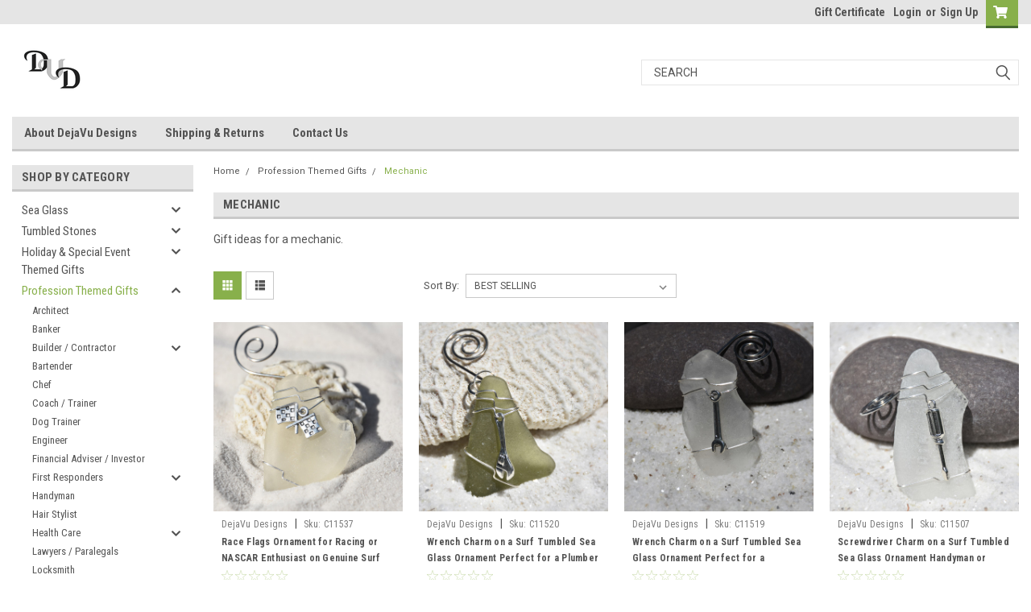

--- FILE ---
content_type: text/html; charset=UTF-8
request_url: https://dejavudesigns.com/profession-themed-gifts/mechanic/
body_size: 25908
content:

<!DOCTYPE html>
<html class="no-js" lang="en">
<head>
    <title>Gift Ideas for a Mechanic</title>
    <link rel="dns-prefetch preconnect" href="https://cdn11.bigcommerce.com/s-v6pvhgcqyz" crossorigin><link rel="dns-prefetch preconnect" href="https://fonts.googleapis.com/" crossorigin><link rel="dns-prefetch preconnect" href="https://fonts.gstatic.com/" crossorigin>
    <meta name="keywords" content="mechanic, mechanics, car, auto, repair, gift, gifts, "><meta name="description" content="Gift ideas for a mechanic."><link rel='canonical' href='https://dejavudesigns.com/profession-themed-gifts/mechanic/' /><meta name='platform' content='bigcommerce.stencil' />
    
    
    <link href="https://cdn11.bigcommerce.com/s-v6pvhgcqyz/product_images/deja-favicon.jpg?t=1555271347" rel="shortcut icon">
    <meta name="viewport" content="width=device-width, initial-scale=1, maximum-scale=1">
    <script>
        // Change document class from no-js to js so we can detect this in css
        document.documentElement.className = document.documentElement.className.replace('no-js', 'js');
    </script>
    <script async src="https://cdn11.bigcommerce.com/s-v6pvhgcqyz/stencil/8375d470-11f4-013c-210a-4e0354df18c3/dist/theme-bundle.head_async.js"></script>
    <link href="https://fonts.googleapis.com/css?family=Roboto+Condensed:400,700%7CRoboto:400,300&display=block" rel="stylesheet">
    <link data-stencil-stylesheet href="https://cdn11.bigcommerce.com/s-v6pvhgcqyz/stencil/8375d470-11f4-013c-210a-4e0354df18c3/css/theme-0eee07d0-2648-013c-4319-56641419ff7c.css" rel="stylesheet">
    <!-- Start Tracking Code for analytics_googleanalytics -->

<!-- Global site tag (gtag.js) - Google Analytics -->
<script async src="https://www.googletagmanager.com/gtag/js?id=UA-173009394-1"></script>
<script>
  window.dataLayer = window.dataLayer || [];
  function gtag(){dataLayer.push(arguments);}
  gtag('js', new Date());

  gtag('config', 'UA-173009394-1');
</script>

<!-- End Tracking Code for analytics_googleanalytics -->

<!-- Start Tracking Code for analytics_siteverification -->

<html>
	<head>
		<meta name="msvalidate.01" content="BC1A481C79EF4B86AD19392026394D3F" />
		<title>Your SEO optimized title</title>
	</head>
	<body>  
	</body>
</html>

<!-- End Tracking Code for analytics_siteverification -->


<script type="text/javascript" src="https://checkout-sdk.bigcommerce.com/v1/loader.js" defer ></script>
<script type="text/javascript">
var BCData = {};
</script>

<script nonce="">
(function () {
    var xmlHttp = new XMLHttpRequest();

    xmlHttp.open('POST', 'https://bes.gcp.data.bigcommerce.com/nobot');
    xmlHttp.setRequestHeader('Content-Type', 'application/json');
    xmlHttp.send('{"store_id":"1000434672","timezone_offset":"-4.0","timestamp":"2025-11-04T12:03:33.45472600Z","visit_id":"f3b7627a-27be-478c-b048-c2cbd575edee","channel_id":1}');
})();
</script>

    
    
    
    
    
    
    
    
</head>
    <body id="body" class="main   twelve-eighty    base-layout   header-in-container">

        <!-- snippet location header -->
        <svg data-src="https://cdn11.bigcommerce.com/s-v6pvhgcqyz/stencil/8375d470-11f4-013c-210a-4e0354df18c3/img/icon-sprite.svg" class="icons-svg-sprite"></svg>


        <div class="header-container  gift-certificates-enabled ">
<div class="top-menu">
    <div class="content">

      <!-- NEW BUTTON TO TRIGGER MAIN NAV WHEN STICKY -->
      <!-- <div class="alt-toggle">
        <h2 class="container-header btn"><span class="down-arrrow burger-menu"><i class="burger open" aria-hidden="true"><svg><use xlink:href="#icon-Menu" /></svg></i><i class="menu close" aria-hidden="true"><svg><use xlink:href="#icon-close" /></svg></i></span></h2>
        <h2 class="container-header text"><span class="mega-shop-text"></span></h2>
      </div> -->

         <a href="#" class="mobileMenu-toggle" data-mobile-menu-toggle="menu">
            <span class="mobileMenu-toggleIcon">Toggle menu</span>
        </a>

        <!-- OPTIONAL SHORT MESSAGE LINK -->
        <!-- <div class="left">
          <a class="optional-message-link" href="">Put an optional message here.</a>
        </div> -->

        <div class="left phone-number">
        </div>

        

        <div class="right account-links">
            <ul>
                    <li class="navUser-item gift-certficates">
                        <a class="navUser-action" href="/giftcertificates.php">Gift Certificate</a>
                    </li>
                    <li class="navUser-item navUser-item--account">
                            <a class="navUser-action" href="/login.php"><!-- <i class="fa fa-user" aria-hidden="true"></i> --><a class="navUser-action login" href="/login.php">Login</a><span class="or-text">or</span><a class="navUser-action create" href="/login.php?action=create_account">Sign Up</a>
                     </li>
        <li class="navUser-item navUser-item--cart ">
            <a
                class="navUser-action"
                data-cart-preview
                data-dropdown="cart-preview-dropdown"
                data-options="align:right"
                href="/cart.php">
                <span class="navUser-item-cartLabel"><i class="cart-icon" aria-hidden="true"><svg><use xlink:href="#icon-cart" /></svg></i></span> <span class="countPill cart-quantity">0</span>
            </a>

            <div class="dropdown-menu" id="cart-preview-dropdown" data-dropdown-content aria-hidden="true"></div>
        </li>
            </ul>
        </div>
        <div class="clear"></div>
    </div>
</div>

<div class="header-container full-width  full-width in-container">
  <div class="header-padding">
  <div class="header-padding">
  <header class="header" role="banner">
        <div class="header-logo header-logo--left">
            <a href="https://dejavudesigns.com/">
            <div class="header-logo-image-container">
                <img class="header-logo-image" src="https://cdn11.bigcommerce.com/s-v6pvhgcqyz/images/stencil/250x100/facebook-profile_1555361136__99137.original.png" alt="DejaVu Designs" title="DejaVu Designs">
            </div>
</a>
        </div>

  <div class="navPages-container inside-header left-logo search-container not-sticky" id="menu" data-menu>
    <nav class="navPages">
        <div class="navPages-quickSearch right searchbar">
            <div class="container">
    <!-- snippet location forms_search -->
    <form class="form" action="/search.php">
        <fieldset class="form-fieldset">
            <div class="form-field">
                <label class="u-hiddenVisually" for="search_query">Search</label>
                <input class="form-input" data-search-quick name="search_query" id="search_query" data-error-message="Search field cannot be empty." placeholder="Search" autocomplete="off">
                <div class="search-icon"><svg class="header-icon search-icon" title="submit" alt="submit"><use xlink:href="#icon-search"></use></svg></div>
                <input class="button button--primary form-prefixPostfix-button--postfix" type="submit" value="">
            </div>
        </fieldset>
        <div class="clear"></div>
    </form>
    <div id="search-action-buttons" class="search-buttons-container">
      <div class="align-right">
      <!-- <a href="#" class="reset quicksearch" aria-label="reset search" role="button" style="inline-block;">
        <span class="reset" aria-hidden="true">Reset Search</span>
      </a> -->
      <a href="#" class="modal-close custom-quick-search" aria-label="Close" role="button" style="inline-block;">
        <span aria-hidden="true">&#215;</span>
      </a>
      <div class="clear"></div>
      </div>
      <div class="clear"></div>
    </div>
      <section id="quickSearch" class="quickSearchResults" data-bind="html: results">
      </section>
      <div class="clear"></div>
</div>
        </div>
    </nav>
</div>
<div class="clear"></div>
<div class="mobile-menu navPages-container" id="menu" data-menu>
  <div class="currency-converter">
    <ul class="navPages-list navPages-list--user">
    </ul>
  </div>
        <nav class="navPages">
    <div class="navPages-quickSearch right searchbar">
        <div class="container">
    <!-- snippet location forms_search -->
    <form class="form" action="/search.php">
        <fieldset class="form-fieldset">
            <div class="form-field">
                <label class="u-hiddenVisually" for="search_query">Search</label>
                <input class="form-input" data-search-quick name="search_query" id="search_query" data-error-message="Search field cannot be empty." placeholder="Search" autocomplete="off">
                <div class="search-icon"><svg class="header-icon search-icon" title="submit" alt="submit"><use xlink:href="#icon-search"></use></svg></div>
                <input class="button button--primary form-prefixPostfix-button--postfix" type="submit" value="">
            </div>
        </fieldset>
        <div class="clear"></div>
    </form>
    <div id="search-action-buttons" class="search-buttons-container">
      <div class="align-right">
      <!-- <a href="#" class="reset quicksearch" aria-label="reset search" role="button" style="inline-block;">
        <span class="reset" aria-hidden="true">Reset Search</span>
      </a> -->
      <a href="#" class="modal-close custom-quick-search" aria-label="Close" role="button" style="inline-block;">
        <span aria-hidden="true">&#215;</span>
      </a>
      <div class="clear"></div>
      </div>
      <div class="clear"></div>
    </div>
      <section id="quickSearch" class="quickSearchResults" data-bind="html: results">
      </section>
      <div class="clear"></div>
</div>
    </div>
    <ul class="navPages-list">
        <div class="nav-align">
        <div class="custom-pages-nav">
          <div id="desktop-menu">
            <h2 class="container-header mobile">Main Menu</h2>
                <li class="navPages-item">
                    <a class="navPages-action" href="https://dejavudesigns.com/about-dejavu-designs/">About DejaVu Designs</a>
                </li>
                <li class="navPages-item">
                    <a class="navPages-action" href="https://dejavudesigns.com/shipping-returns/">Shipping &amp; Returns</a>
                </li>
                <li class="navPages-item">
                    <a class="navPages-action" href="https://dejavudesigns.com/contact-us/">Contact Us</a>
                </li>
          </div>
            <div id="mobile-menu">
              <div class="category-menu">
                <h2 class="container-header mobile">Shop By Category</h2>
                  <li class="navPages-item mobile">
                    <a class="navPages-action has-subMenu" href="https://dejavudesigns.com/sea-glass/">
    Sea Glass <i class="fa fa-chevron-down main-nav" aria-hidden="true"><svg><use xlink:href="#icon-chevron-down" /></svg></i>
</a>
<div class="navPage-subMenu" id="navPages-24" aria-hidden="true" tabindex="-1">
    <ul class="navPage-subMenu-list">
            <li class="navPage-subMenu-item">
                    <a
                        class="navPage-subMenu-action navPages-action has-subMenu"
                        href="https://dejavudesigns.com/colors-of-sea-glass/">
                        Colors of Sea Glass <i class="fa fa-chevron-down" aria-hidden="true"><svg><use xlink:href="#icon-chevron-down" /></svg></i>
                    </a>
                    <ul class="navPage-childList" id="navPages-63">
                        <li class="navPage-childList-item">
                            <a class="navPage-childList-action navPages-action" href="https://dejavudesigns.com/aqua-sea-glass/">Aqua Sea Glass</a>
                        </li>
                        <li class="navPage-childList-item">
                            <a class="navPage-childList-action navPages-action" href="https://dejavudesigns.com/brown-sea-glass/">Brown Sea Glass</a>
                        </li>
                        <li class="navPage-childList-item">
                            <a class="navPage-childList-action navPages-action" href="https://dejavudesigns.com/purple-sea-glass/">Purple Sea Glass</a>
                        </li>
                        <li class="navPage-childList-item">
                            <a class="navPage-childList-action navPages-action" href="https://dejavudesigns.com/blue-sea-glass/">Blue Sea Glass</a>
                        </li>
                        <li class="navPage-childList-item">
                            <a class="navPage-childList-action navPages-action" href="https://dejavudesigns.com/green-sea-glass/">Green Sea Glass</a>
                        </li>
                        <li class="navPage-childList-item">
                            <a class="navPage-childList-action navPages-action" href="https://dejavudesigns.com/frosted-sea-glass/">Frosted Sea Glass</a>
                        </li>
                    </ul>
            </li>
            <li class="navPage-subMenu-item">
                    <a class="navPage-subMenu-action navPages-action" href="https://dejavudesigns.com/starfish-wands/">Starfish Wands</a>
            </li>
            <li class="navPage-subMenu-item">
                    <a class="navPage-subMenu-action navPages-action" href="https://dejavudesigns.com/sea-glass-bracelets/">Sea Glass Bracelets</a>
            </li>
            <li class="navPage-subMenu-item">
                    <a class="navPage-subMenu-action navPages-action" href="https://dejavudesigns.com/sea-glass-cufflinks/">Sea Glass Cufflinks</a>
            </li>
            <li class="navPage-subMenu-item">
                    <a class="navPage-subMenu-action navPages-action" href="https://dejavudesigns.com/sea-glass-earrings/">Sea Glass Earrings</a>
            </li>
            <li class="navPage-subMenu-item">
                    <a
                        class="navPage-subMenu-action navPages-action has-subMenu"
                        href="https://dejavudesigns.com/sea-glass-hair-accessories/">
                        Sea Glass Hair Accessories <i class="fa fa-chevron-down" aria-hidden="true"><svg><use xlink:href="#icon-chevron-down" /></svg></i>
                    </a>
                    <ul class="navPage-childList" id="navPages-25">
                        <li class="navPage-childList-item">
                            <a class="navPage-childList-action navPages-action" href="https://dejavudesigns.com/sea-glass-headbands/">Sea Glass Headbands</a>
                        </li>
                        <li class="navPage-childList-item">
                            <a class="navPage-childList-action navPages-action" href="https://dejavudesigns.com/sea-glass-french-barrettes/">Sea Glass French Barrettes</a>
                        </li>
                        <li class="navPage-childList-item">
                            <a class="navPage-childList-action navPages-action" href="https://dejavudesigns.com/sea-glass-hair-combs/">Sea Glass Hair Combs</a>
                        </li>
                        <li class="navPage-childList-item">
                            <a class="navPage-childList-action navPages-action" href="https://dejavudesigns.com/sea-glass-hair-pins/">Sea Glass Hair Pins</a>
                        </li>
                        <li class="navPage-childList-item">
                            <a class="navPage-childList-action navPages-action" href="https://dejavudesigns.com/sea-glass-crowns-and-tiaras/">Sea Glass Crowns and Tiaras</a>
                        </li>
                        <li class="navPage-childList-item">
                            <a class="navPage-childList-action navPages-action" href="https://dejavudesigns.com/sea-glass-hair-sets/">Sea Glass Hair Sets</a>
                        </li>
                        <li class="navPage-childList-item">
                            <a class="navPage-childList-action navPages-action" href="https://dejavudesigns.com/sea-glass-barrettes/">Sea Glass Barrettes</a>
                        </li>
                    </ul>
            </li>
            <li class="navPage-subMenu-item">
                    <a class="navPage-subMenu-action navPages-action" href="https://dejavudesigns.com/sea-glass-ornaments/">Sea Glass Ornaments</a>
            </li>
            <li class="navPage-subMenu-item">
                    <a class="navPage-subMenu-action navPages-action" href="https://dejavudesigns.com/sea-glass-key-chains/">Sea Glass Key Chains</a>
            </li>
            <li class="navPage-subMenu-item">
                    <a class="navPage-subMenu-action navPages-action" href="https://dejavudesigns.com/sea-glass-men-s-set/">Sea Glass Men&#x27;s Set</a>
            </li>
            <li class="navPage-subMenu-item">
                    <a class="navPage-subMenu-action navPages-action" href="https://dejavudesigns.com/sea-glass-lapel-pin/">Sea Glass Lapel Pin</a>
            </li>
            <li class="navPage-subMenu-item">
                    <a
                        class="navPage-subMenu-action navPages-action has-subMenu"
                        href="https://dejavudesigns.com/sea-glass-necklaces/">
                        Sea Glass Necklaces <i class="fa fa-chevron-down" aria-hidden="true"><svg><use xlink:href="#icon-chevron-down" /></svg></i>
                    </a>
                    <ul class="navPage-childList" id="navPages-34">
                        <li class="navPage-childList-item">
                            <a class="navPage-childList-action navPages-action" href="https://dejavudesigns.com/sea-glass-charm-necklaces/">Sea Glass Charm Necklaces</a>
                        </li>
                        <li class="navPage-childList-item">
                            <a class="navPage-childList-action navPages-action" href="https://dejavudesigns.com/sea-glass-necklaces-1/">Sea Glass Necklaces</a>
                        </li>
                        <li class="navPage-childList-item">
                            <a class="navPage-childList-action navPages-action" href="https://dejavudesigns.com/sea-glass-glass-vial-necklaces/">Sea Glass Glass Vial Necklaces</a>
                        </li>
                    </ul>
            </li>
            <li class="navPage-subMenu-item">
                    <a class="navPage-subMenu-action navPages-action" href="https://dejavudesigns.com/sea-glass-sunglasses/">Sea Glass Sunglasses</a>
            </li>
            <li class="navPage-subMenu-item">
                    <a class="navPage-subMenu-action navPages-action" href="https://dejavudesigns.com/sea-glass-tie-tacks/">Sea Glass Tie Tacks</a>
            </li>
    </ul>
</div>
                  </li>
                  <li class="navPages-item mobile">
                    <a class="navPages-action has-subMenu" href="https://dejavudesigns.com/tumbled-stones/">
    Tumbled Stones <i class="fa fa-chevron-down main-nav" aria-hidden="true"><svg><use xlink:href="#icon-chevron-down" /></svg></i>
</a>
<div class="navPage-subMenu" id="navPages-44" aria-hidden="true" tabindex="-1">
    <ul class="navPage-subMenu-list">
            <li class="navPage-subMenu-item">
                    <a class="navPage-subMenu-action navPages-action" href="https://dejavudesigns.com/tumbled-stones/agate-slice-night-light/">Agate Slice Night Light</a>
            </li>
            <li class="navPage-subMenu-item">
                    <a class="navPage-subMenu-action navPages-action" href="https://dejavudesigns.com/agate-slice-ornaments/">Agate Slice Ornaments</a>
            </li>
            <li class="navPage-subMenu-item">
                    <a class="navPage-subMenu-action navPages-action" href="https://dejavudesigns.com/palm-stone-bracelets/">Palm Stone Bracelets</a>
            </li>
            <li class="navPage-subMenu-item">
                    <a
                        class="navPage-subMenu-action navPages-action has-subMenu"
                        href="https://dejavudesigns.com/stone-necklaces/">
                        Stone Necklaces <i class="fa fa-chevron-down" aria-hidden="true"><svg><use xlink:href="#icon-chevron-down" /></svg></i>
                    </a>
                    <ul class="navPage-childList" id="navPages-56">
                        <li class="navPage-childList-item">
                            <a class="navPage-childList-action navPages-action" href="https://dejavudesigns.com/tumbled-stone-necklaces/">Tumbled Stone Necklaces</a>
                        </li>
                        <li class="navPage-childList-item">
                            <a class="navPage-childList-action navPages-action" href="https://dejavudesigns.com/palm-stone-necklaces/">Palm Stone Necklaces</a>
                        </li>
                        <li class="navPage-childList-item">
                            <a class="navPage-childList-action navPages-action" href="https://dejavudesigns.com/glass-vial-stone-necklaces/">Glass Vial Stone Necklaces</a>
                        </li>
                    </ul>
            </li>
            <li class="navPage-subMenu-item">
                    <a class="navPage-subMenu-action navPages-action" href="https://dejavudesigns.com/tumbled-stone-cufflinks/">Tumbled Stone Cufflinks</a>
            </li>
            <li class="navPage-subMenu-item">
                    <a
                        class="navPage-subMenu-action navPages-action has-subMenu"
                        href="https://dejavudesigns.com/tumbled-stone-earrings/">
                        Tumbled Stone Earrings <i class="fa fa-chevron-down" aria-hidden="true"><svg><use xlink:href="#icon-chevron-down" /></svg></i>
                    </a>
                    <ul class="navPage-childList" id="navPages-55">
                        <li class="navPage-childList-item">
                            <a class="navPage-childList-action navPages-action" href="https://dejavudesigns.com/tumbled-stone-earrings-1/">Tumbled Stone Earrings</a>
                        </li>
                        <li class="navPage-childList-item">
                            <a class="navPage-childList-action navPages-action" href="https://dejavudesigns.com/dangling-tumbled-stone-glass-vial-earrings/">Dangling Tumbled Stone Glass Vial Earrings</a>
                        </li>
                    </ul>
            </li>
            <li class="navPage-subMenu-item">
                    <a class="navPage-subMenu-action navPages-action" href="https://dejavudesigns.com/tumbled-stone-cufflinks-and-tie-tack-sets/">Tumbled Stone Cufflinks and Tie Tack Sets</a>
            </li>
            <li class="navPage-subMenu-item">
                    <a
                        class="navPage-subMenu-action navPages-action has-subMenu"
                        href="https://dejavudesigns.com/tumbled-stone-hair-accessories/">
                        Tumbled Stone Hair Accessories <i class="fa fa-chevron-down" aria-hidden="true"><svg><use xlink:href="#icon-chevron-down" /></svg></i>
                    </a>
                    <ul class="navPage-childList" id="navPages-45">
                        <li class="navPage-childList-item">
                            <a class="navPage-childList-action navPages-action" href="https://dejavudesigns.com/tumbled-stone-hair-combs/">Tumbled Stone Hair Combs</a>
                        </li>
                        <li class="navPage-childList-item">
                            <a class="navPage-childList-action navPages-action" href="https://dejavudesigns.com/tumbled-stone-hair-pins/">Tumbled Stone Hair Pins</a>
                        </li>
                        <li class="navPage-childList-item">
                            <a class="navPage-childList-action navPages-action" href="https://dejavudesigns.com/tumbled-stone-french-barrettes/">Tumbled Stone French Barrettes</a>
                        </li>
                        <li class="navPage-childList-item">
                            <a class="navPage-childList-action navPages-action" href="https://dejavudesigns.com/tumbled-stone-hair-set/">Tumbled Stone Hair Set</a>
                        </li>
                    </ul>
            </li>
            <li class="navPage-subMenu-item">
                    <a class="navPage-subMenu-action navPages-action" href="https://dejavudesigns.com/tumbled-stone-key-chains/">Tumbled Stone Key Chains</a>
            </li>
            <li class="navPage-subMenu-item">
                    <a class="navPage-subMenu-action navPages-action" href="https://dejavudesigns.com/tumbled-stone-tie-tacks/">Tumbled Stone Tie Tacks</a>
            </li>
            <li class="navPage-subMenu-item">
                    <a
                        class="navPage-subMenu-action navPages-action has-subMenu"
                        href="https://dejavudesigns.com/types-of-stones/">
                        Types of Stones <i class="fa fa-chevron-down" aria-hidden="true"><svg><use xlink:href="#icon-chevron-down" /></svg></i>
                    </a>
                    <ul class="navPage-childList" id="navPages-70">
                        <li class="navPage-childList-item">
                            <a class="navPage-childList-action navPages-action" href="https://dejavudesigns.com/agate/">Agate</a>
                        </li>
                        <li class="navPage-childList-item">
                            <a class="navPage-childList-action navPages-action" href="https://dejavudesigns.com/amazonite/">Amazonite</a>
                        </li>
                        <li class="navPage-childList-item">
                            <a class="navPage-childList-action navPages-action" href="https://dejavudesigns.com/amethyst/">Amethyst</a>
                        </li>
                        <li class="navPage-childList-item">
                            <a class="navPage-childList-action navPages-action" href="https://dejavudesigns.com/apache-tears/">Apache Tears</a>
                        </li>
                        <li class="navPage-childList-item">
                            <a class="navPage-childList-action navPages-action" href="https://dejavudesigns.com/aventurine/">Aventurine</a>
                        </li>
                        <li class="navPage-childList-item">
                            <a class="navPage-childList-action navPages-action" href="https://dejavudesigns.com/bloodstones/">Bloodstones</a>
                        </li>
                        <li class="navPage-childList-item">
                            <a class="navPage-childList-action navPages-action" href="https://dejavudesigns.com/carnelian/">Carnelian</a>
                        </li>
                        <li class="navPage-childList-item">
                            <a class="navPage-childList-action navPages-action" href="https://dejavudesigns.com/chrysocolla/">Chrysocolla</a>
                        </li>
                        <li class="navPage-childList-item">
                            <a class="navPage-childList-action navPages-action" href="https://dejavudesigns.com/citrine/">Citrine</a>
                        </li>
                        <li class="navPage-childList-item">
                            <a class="navPage-childList-action navPages-action" href="https://dejavudesigns.com/dumortierite/">Dumortierite</a>
                        </li>
                        <li class="navPage-childList-item">
                            <a class="navPage-childList-action navPages-action" href="https://dejavudesigns.com/fluorite/">Fluorite</a>
                        </li>
                        <li class="navPage-childList-item">
                            <a class="navPage-childList-action navPages-action" href="https://dejavudesigns.com/howlite/">Howlite</a>
                        </li>
                        <li class="navPage-childList-item">
                            <a class="navPage-childList-action navPages-action" href="https://dejavudesigns.com/iolite/">Iolite</a>
                        </li>
                        <li class="navPage-childList-item">
                            <a class="navPage-childList-action navPages-action" href="https://dejavudesigns.com/jade/">Jade</a>
                        </li>
                        <li class="navPage-childList-item">
                            <a class="navPage-childList-action navPages-action" href="https://dejavudesigns.com/jasper/">Jasper</a>
                        </li>
                        <li class="navPage-childList-item">
                            <a class="navPage-childList-action navPages-action" href="https://dejavudesigns.com/labradorite/">Labradorite</a>
                        </li>
                        <li class="navPage-childList-item">
                            <a class="navPage-childList-action navPages-action" href="https://dejavudesigns.com/lapis-lazuli/">Lapis Lazuli</a>
                        </li>
                        <li class="navPage-childList-item">
                            <a class="navPage-childList-action navPages-action" href="https://dejavudesigns.com/lepidolite/">Lepidolite</a>
                        </li>
                        <li class="navPage-childList-item">
                            <a class="navPage-childList-action navPages-action" href="https://dejavudesigns.com/malachite/">Malachite</a>
                        </li>
                        <li class="navPage-childList-item">
                            <a class="navPage-childList-action navPages-action" href="https://dejavudesigns.com/moonstones/">Moonstones</a>
                        </li>
                        <li class="navPage-childList-item">
                            <a class="navPage-childList-action navPages-action" href="https://dejavudesigns.com/obsidian/">Obsidian</a>
                        </li>
                        <li class="navPage-childList-item">
                            <a class="navPage-childList-action navPages-action" href="https://dejavudesigns.com/opal/">Opal</a>
                        </li>
                        <li class="navPage-childList-item">
                            <a class="navPage-childList-action navPages-action" href="https://dejavudesigns.com/prehnite/">Prehnite</a>
                        </li>
                        <li class="navPage-childList-item">
                            <a class="navPage-childList-action navPages-action" href="https://dejavudesigns.com/quartz/">Quartz</a>
                        </li>
                        <li class="navPage-childList-item">
                            <a class="navPage-childList-action navPages-action" href="https://dejavudesigns.com/rhodonite/">Rhodonite</a>
                        </li>
                        <li class="navPage-childList-item">
                            <a class="navPage-childList-action navPages-action" href="https://dejavudesigns.com/rhyolite/">Rhyolite</a>
                        </li>
                        <li class="navPage-childList-item">
                            <a class="navPage-childList-action navPages-action" href="https://dejavudesigns.com/sodalite/">Sodalite</a>
                        </li>
                        <li class="navPage-childList-item">
                            <a class="navPage-childList-action navPages-action" href="https://dejavudesigns.com/sunstone/">Sunstone</a>
                        </li>
                        <li class="navPage-childList-item">
                            <a class="navPage-childList-action navPages-action" href="https://dejavudesigns.com/tiger-s-eye/">Tiger&#x27;s Eye</a>
                        </li>
                        <li class="navPage-childList-item">
                            <a class="navPage-childList-action navPages-action" href="https://dejavudesigns.com/tourmaline/">Tourmaline</a>
                        </li>
                        <li class="navPage-childList-item">
                            <a class="navPage-childList-action navPages-action" href="https://dejavudesigns.com/turritella/">Turritella</a>
                        </li>
                        <li class="navPage-childList-item">
                            <a class="navPage-childList-action navPages-action" href="https://dejavudesigns.com/turquenite/">Turquenite</a>
                        </li>
                        <li class="navPage-childList-item">
                            <a class="navPage-childList-action navPages-action" href="https://dejavudesigns.com/turquoise/">Turquoise</a>
                        </li>
                    </ul>
            </li>
    </ul>
</div>
                  </li>
                  <li class="navPages-item mobile">
                    <a class="navPages-action has-subMenu" href="https://dejavudesigns.com/holiday-special-event-themed-gifts/">
    Holiday &amp; Special Event Themed Gifts <i class="fa fa-chevron-down main-nav" aria-hidden="true"><svg><use xlink:href="#icon-chevron-down" /></svg></i>
</a>
<div class="navPage-subMenu" id="navPages-176" aria-hidden="true" tabindex="-1">
    <ul class="navPage-subMenu-list">
            <li class="navPage-subMenu-item">
                    <a class="navPage-subMenu-action navPages-action" href="https://dejavudesigns.com/holiday-special-event-themed-gifts/arbor-day/">Arbor Day</a>
            </li>
            <li class="navPage-subMenu-item">
                    <a class="navPage-subMenu-action navPages-action" href="https://dejavudesigns.com/holiday-special-event-themed-gifts/birthday/">Birthday</a>
            </li>
            <li class="navPage-subMenu-item">
                    <a class="navPage-subMenu-action navPages-action" href="https://dejavudesigns.com/holiday-special-event-themed-gifts/bridal-shower/">Bridal Shower</a>
            </li>
            <li class="navPage-subMenu-item">
                    <a class="navPage-subMenu-action navPages-action" href="https://dejavudesigns.com/holiday-special-event-themed-gifts/celtic-events/">Celtic Events</a>
            </li>
            <li class="navPage-subMenu-item">
                    <a class="navPage-subMenu-action navPages-action" href="https://dejavudesigns.com/holiday-special-event-themed-gifts/chinese-new-year/">Chinese New Year</a>
            </li>
            <li class="navPage-subMenu-item">
                    <a class="navPage-subMenu-action navPages-action" href="https://dejavudesigns.com/holiday-themed-gifts/christmas/">Christmas</a>
            </li>
            <li class="navPage-subMenu-item">
                    <a class="navPage-subMenu-action navPages-action" href="https://dejavudesigns.com/holiday-special-event-themed-gifts/cinco-de-mayo/">Cinco De Mayo</a>
            </li>
            <li class="navPage-subMenu-item">
                    <a class="navPage-subMenu-action navPages-action" href="https://dejavudesigns.com/holiday-special-event-themed-gifts/confirmation/">Confirmation</a>
            </li>
            <li class="navPage-subMenu-item">
                    <a class="navPage-subMenu-action navPages-action" href="https://dejavudesigns.com/holiday-special-event-themed-gifts/day-of-the-dead/">Day of the Dead</a>
            </li>
            <li class="navPage-subMenu-item">
                    <a class="navPage-subMenu-action navPages-action" href="https://dejavudesigns.com/holiday-special-event-themed-gifts/eagle-scout/">Eagle Scout </a>
            </li>
            <li class="navPage-subMenu-item">
                    <a class="navPage-subMenu-action navPages-action" href="https://dejavudesigns.com/holiday-special-event-themed-gifts/earth-day/">Earth Day</a>
            </li>
            <li class="navPage-subMenu-item">
                    <a class="navPage-subMenu-action navPages-action" href="https://dejavudesigns.com/holiday-special-event-themed-gifts/easter/">Easter</a>
            </li>
            <li class="navPage-subMenu-item">
                    <a class="navPage-subMenu-action navPages-action" href="https://dejavudesigns.com/holiday-special-event-themed-gifts/first-communion/">First Communion</a>
            </li>
            <li class="navPage-subMenu-item">
                    <a class="navPage-subMenu-action navPages-action" href="https://dejavudesigns.com/holiday-special-event-themed-gifts/fourth-of-july/">Fourth of July</a>
            </li>
            <li class="navPage-subMenu-item">
                    <a class="navPage-subMenu-action navPages-action" href="https://dejavudesigns.com/holiday-special-event-themed-gifts/graduation/">Graduation</a>
            </li>
            <li class="navPage-subMenu-item">
                    <a class="navPage-subMenu-action navPages-action" href="https://dejavudesigns.com/holiday-special-event-themed-gifts/halloween/">Halloween</a>
            </li>
            <li class="navPage-subMenu-item">
                    <a class="navPage-subMenu-action navPages-action" href="https://dejavudesigns.com/holiday-special-event-themed-gifts/memorial-day/">Memorial Day</a>
            </li>
            <li class="navPage-subMenu-item">
                    <a class="navPage-subMenu-action navPages-action" href="https://dejavudesigns.com/holiday-special-event-themed-gifts/mothers-day/">Mother&#x27;s Day</a>
            </li>
            <li class="navPage-subMenu-item">
                    <a class="navPage-subMenu-action navPages-action" href="https://dejavudesigns.com/holiday-special-event-themed-gifts/pagan-celebrations/">Pagan Celebrations</a>
            </li>
            <li class="navPage-subMenu-item">
                    <a class="navPage-subMenu-action navPages-action" href="https://dejavudesigns.com/holiday-special-event-themed-gifts/patriots-day/">Patriots Day</a>
            </li>
            <li class="navPage-subMenu-item">
                    <a class="navPage-subMenu-action navPages-action" href="https://dejavudesigns.com/holiday-special-event-themed-gifts/st-patricks-day/">St Patricks Day</a>
            </li>
            <li class="navPage-subMenu-item">
                    <a class="navPage-subMenu-action navPages-action" href="https://dejavudesigns.com/holiday-special-event-themed-gifts/thanksgiving/">Thanksgiving</a>
            </li>
            <li class="navPage-subMenu-item">
                    <a class="navPage-subMenu-action navPages-action" href="https://dejavudesigns.com/holiday-special-event-themed-gifts/valentines-day/">Valentines Day</a>
            </li>
            <li class="navPage-subMenu-item">
                    <a class="navPage-subMenu-action navPages-action" href="https://dejavudesigns.com/holiday-special-event-themed-gifts/veterans-day/">Veteran&#x27;s Day</a>
            </li>
            <li class="navPage-subMenu-item">
                    <a class="navPage-subMenu-action navPages-action" href="https://dejavudesigns.com/holiday-special-event-themed-gifts/wedding/">Wedding</a>
            </li>
    </ul>
</div>
                  </li>
                  <li class="navPages-item mobile">
                    <a class="navPages-action has-subMenu" href="https://dejavudesigns.com/profession-themed-gifts/">
    Profession Themed Gifts <i class="fa fa-chevron-down main-nav" aria-hidden="true"><svg><use xlink:href="#icon-chevron-down" /></svg></i>
</a>
<div class="navPage-subMenu" id="navPages-177" aria-hidden="true" tabindex="-1">
    <ul class="navPage-subMenu-list">
            <li class="navPage-subMenu-item">
                    <a class="navPage-subMenu-action navPages-action" href="https://dejavudesigns.com/profession-themed-gifts/architect-gift-ideas/">Architect </a>
            </li>
            <li class="navPage-subMenu-item">
                    <a class="navPage-subMenu-action navPages-action" href="https://dejavudesigns.com/profession-themed-gifts/banker/">Banker</a>
            </li>
            <li class="navPage-subMenu-item">
                    <a
                        class="navPage-subMenu-action navPages-action has-subMenu"
                        href="https://dejavudesigns.com/profession-themed-gifts/builder-contractor/">
                        Builder / Contractor <i class="fa fa-chevron-down" aria-hidden="true"><svg><use xlink:href="#icon-chevron-down" /></svg></i>
                    </a>
                    <ul class="navPage-childList" id="navPages-214">
                        <li class="navPage-childList-item">
                            <a class="navPage-childList-action navPages-action" href="https://dejavudesigns.com/profession-themed-gifts/builder-contractor/carpenter/">Carpenter</a>
                        </li>
                        <li class="navPage-childList-item">
                            <a class="navPage-childList-action navPages-action" href="https://dejavudesigns.com/profession-themed-gifts/builder-contractor/electrician/">Electrician</a>
                        </li>
                        <li class="navPage-childList-item">
                            <a class="navPage-childList-action navPages-action" href="https://dejavudesigns.com/profession-themed-gifts/builder-contractor/painter/">Painter</a>
                        </li>
                        <li class="navPage-childList-item">
                            <a class="navPage-childList-action navPages-action" href="https://dejavudesigns.com/profession-themed-gifts/builder-contractor/plumber/">Plumber</a>
                        </li>
                    </ul>
            </li>
            <li class="navPage-subMenu-item">
                    <a class="navPage-subMenu-action navPages-action" href="https://dejavudesigns.com/profession-themed-gifts/bartender-gifts/">Bartender</a>
            </li>
            <li class="navPage-subMenu-item">
                    <a class="navPage-subMenu-action navPages-action" href="https://dejavudesigns.com/profession-themed-gifts/chef/">Chef</a>
            </li>
            <li class="navPage-subMenu-item">
                    <a class="navPage-subMenu-action navPages-action" href="https://dejavudesigns.com/profession-themed-gifts/coach-trainer/">Coach / Trainer</a>
            </li>
            <li class="navPage-subMenu-item">
                    <a class="navPage-subMenu-action navPages-action" href="https://dejavudesigns.com/profession-themed-gifts/dog-trainer/">Dog Trainer</a>
            </li>
            <li class="navPage-subMenu-item">
                    <a class="navPage-subMenu-action navPages-action" href="https://dejavudesigns.com/profession-themed-gifts/engineering-gift-ideas/">Engineer</a>
            </li>
            <li class="navPage-subMenu-item">
                    <a class="navPage-subMenu-action navPages-action" href="https://dejavudesigns.com/profession-themed-gifts/financial-adviser-investor/">Financial Adviser / Investor</a>
            </li>
            <li class="navPage-subMenu-item">
                    <a
                        class="navPage-subMenu-action navPages-action has-subMenu"
                        href="https://dejavudesigns.com/profession-themed-gifts/first-responders/">
                        First Responders <i class="fa fa-chevron-down" aria-hidden="true"><svg><use xlink:href="#icon-chevron-down" /></svg></i>
                    </a>
                    <ul class="navPage-childList" id="navPages-209">
                        <li class="navPage-childList-item">
                            <a class="navPage-childList-action navPages-action" href="https://dejavudesigns.com/profession-themed-gifts/first-responders/ems/">EMS</a>
                        </li>
                        <li class="navPage-childList-item">
                            <a class="navPage-childList-action navPages-action" href="https://dejavudesigns.com/profession-themed-gifts/first-responders/firefighter/">Firefighter</a>
                        </li>
                        <li class="navPage-childList-item">
                            <a class="navPage-childList-action navPages-action" href="https://dejavudesigns.com/profession-themed-gifts/first-responders/police/">Police</a>
                        </li>
                    </ul>
            </li>
            <li class="navPage-subMenu-item">
                    <a class="navPage-subMenu-action navPages-action" href="https://dejavudesigns.com/profession-themed-gifts/handyman/">Handyman</a>
            </li>
            <li class="navPage-subMenu-item">
                    <a class="navPage-subMenu-action navPages-action" href="https://dejavudesigns.com/profession-themed-gifts/hair-stylist/">Hair Stylist</a>
            </li>
            <li class="navPage-subMenu-item">
                    <a
                        class="navPage-subMenu-action navPages-action has-subMenu"
                        href="https://dejavudesigns.com/profession-themed-gifts/health-care/">
                        Health Care <i class="fa fa-chevron-down" aria-hidden="true"><svg><use xlink:href="#icon-chevron-down" /></svg></i>
                    </a>
                    <ul class="navPage-childList" id="navPages-203">
                        <li class="navPage-childList-item">
                            <a class="navPage-childList-action navPages-action" href="https://dejavudesigns.com/profession-themed-gifts/health-care/dentist-dental-hygienist/">Dentist / Dental Hygienist</a>
                        </li>
                        <li class="navPage-childList-item">
                            <a class="navPage-childList-action navPages-action" href="https://dejavudesigns.com/profession-themed-gifts/health-care/doctor-physician/">Doctor / Physician</a>
                        </li>
                        <li class="navPage-childList-item">
                            <a class="navPage-childList-action navPages-action" href="https://dejavudesigns.com/profession-themed-gifts/health-care/emt-paramedic/">EMT / Paramedic</a>
                        </li>
                        <li class="navPage-childList-item">
                            <a class="navPage-childList-action navPages-action" href="https://dejavudesigns.com/profession-themed-gifts/health-care/nurse/">Nurse</a>
                        </li>
                        <li class="navPage-childList-item">
                            <a class="navPage-childList-action navPages-action" href="https://dejavudesigns.com/profession-themed-gifts/health-care/nurse-practitioner-physician-assistant/">Nurse Practitioner / Physician Assistant</a>
                        </li>
                    </ul>
            </li>
            <li class="navPage-subMenu-item">
                    <a class="navPage-subMenu-action navPages-action" href="https://dejavudesigns.com/profession-themed-gifts/lawyers-paralegals/">Lawyers / Paralegals</a>
            </li>
            <li class="navPage-subMenu-item">
                    <a class="navPage-subMenu-action navPages-action" href="https://dejavudesigns.com/profession-themed-gifts/locksmith-gift-ideas/">Locksmith </a>
            </li>
            <li class="navPage-subMenu-item">
                    <a class="navPage-subMenu-action navPages-action" href="https://dejavudesigns.com/profession-themed-gifts/mechanic/">Mechanic</a>
            </li>
            <li class="navPage-subMenu-item">
                    <a class="navPage-subMenu-action navPages-action" href="https://dejavudesigns.com/profession-themed-gifts/musician/">Musician</a>
            </li>
            <li class="navPage-subMenu-item">
                    <a class="navPage-subMenu-action navPages-action" href="https://dejavudesigns.com/profession-themed-gifts/pilot-flight-attendant/">Pilot / Flight Attendant</a>
            </li>
            <li class="navPage-subMenu-item">
                    <a class="navPage-subMenu-action navPages-action" href="https://dejavudesigns.com/profession-themed-gifts/sailor/">Sailor</a>
            </li>
            <li class="navPage-subMenu-item">
                    <a class="navPage-subMenu-action navPages-action" href="https://dejavudesigns.com/profession-themed-gifts/scientist/">Scientist</a>
            </li>
            <li class="navPage-subMenu-item">
                    <a class="navPage-subMenu-action navPages-action" href="https://dejavudesigns.com/profession-themed-gifts/seamstress-tailor/">Seamstress / Tailor</a>
            </li>
            <li class="navPage-subMenu-item">
                    <a class="navPage-subMenu-action navPages-action" href="https://dejavudesigns.com/profession-themed-gifts/teacher-professor/">Teacher / Professor</a>
            </li>
            <li class="navPage-subMenu-item">
                    <a class="navPage-subMenu-action navPages-action" href="https://dejavudesigns.com/profession-themed-gifts/travel-agent/">Travel Agent</a>
            </li>
    </ul>
</div>
                  </li>
                  <li class="navPages-item mobile">
                    <a class="navPages-action has-subMenu" href="https://dejavudesigns.com/hobby-themed-gifts/">
    Hobby Themed Gifts <i class="fa fa-chevron-down main-nav" aria-hidden="true"><svg><use xlink:href="#icon-chevron-down" /></svg></i>
</a>
<div class="navPage-subMenu" id="navPages-319" aria-hidden="true" tabindex="-1">
    <ul class="navPage-subMenu-list">
            <li class="navPage-subMenu-item">
                    <a class="navPage-subMenu-action navPages-action" href="https://dejavudesigns.com/hobby-themed-gifts/boating-and-sailing-themed-gifts/">Boating and Sailing Gifts</a>
            </li>
            <li class="navPage-subMenu-item">
                    <a class="navPage-subMenu-action navPages-action" href="https://dejavudesigns.com/hobby-themed-gifts/camping-themed-gifts/">Camping Gifts</a>
            </li>
            <li class="navPage-subMenu-item">
                    <a class="navPage-subMenu-action navPages-action" href="https://dejavudesigns.com/hobby-themed-gifts/cook-and-chef-themed-gifts/">Cook and Chef Gifts</a>
            </li>
            <li class="navPage-subMenu-item">
                    <a class="navPage-subMenu-action navPages-action" href="https://dejavudesigns.com/hobby-themed-gifts/craft-themed-gift-ideas/">Craft Gift Ideas</a>
            </li>
            <li class="navPage-subMenu-item">
                    <a class="navPage-subMenu-action navPages-action" href="https://dejavudesigns.com/hobby-themed-gifts/fishing-themed-gifts/">Fishing Gifts</a>
            </li>
            <li class="navPage-subMenu-item">
                    <a class="navPage-subMenu-action navPages-action" href="https://dejavudesigns.com/hobby-themed-gifts/music-and-singing-themed-gifts/">Music and Singing Gifts</a>
            </li>
            <li class="navPage-subMenu-item">
                    <a class="navPage-subMenu-action navPages-action" href="https://dejavudesigns.com/hobby-themed-gifts/pet-lover-themed-gifts/">Pet Lover Gifts</a>
            </li>
            <li class="navPage-subMenu-item">
                    <a class="navPage-subMenu-action navPages-action" href="https://dejavudesigns.com/hobby-themed-gifts/racing-themed-gifts/">Racing Gifts</a>
            </li>
            <li class="navPage-subMenu-item">
                    <a class="navPage-subMenu-action navPages-action" href="https://dejavudesigns.com/hobby-themed-gifts/robotics-themed-gifts/">Robotics Gifts</a>
            </li>
            <li class="navPage-subMenu-item">
                    <a
                        class="navPage-subMenu-action navPages-action has-subMenu"
                        href="https://dejavudesigns.com/hobby-themed-gifts/sports-themed-gifts/">
                        Sports Gifts <i class="fa fa-chevron-down" aria-hidden="true"><svg><use xlink:href="#icon-chevron-down" /></svg></i>
                    </a>
                    <ul class="navPage-childList" id="navPages-320">
                        <li class="navPage-childList-item">
                            <a class="navPage-childList-action navPages-action" href="https://dejavudesigns.com/hobby-themed-gifts/sports-themed-gifts/archery-themed-gifts/">Archery Gifts</a>
                        </li>
                        <li class="navPage-childList-item">
                            <a class="navPage-childList-action navPages-action" href="https://dejavudesigns.com/hobby-themed-gifts/sports-themed-gifts/baseball-themed-gifts/">Baseball Gifts</a>
                        </li>
                        <li class="navPage-childList-item">
                            <a class="navPage-childList-action navPages-action" href="https://dejavudesigns.com/hobby-themed-gifts/sports-themed-gifts/basketball-themed-gifts/">Basketball Gifts</a>
                        </li>
                        <li class="navPage-childList-item">
                            <a class="navPage-childList-action navPages-action" href="https://dejavudesigns.com/hobby-themed-gifts/sports-themed-gifts/boxing-and-martial-arts-gifts/">Boxing and Martial Arts Gifts</a>
                        </li>
                        <li class="navPage-childList-item">
                            <a class="navPage-childList-action navPages-action" href="https://dejavudesigns.com/hobby-themed-gifts/sports-themed-gifts/cheerleading-themed-gifts/">Cheerleading Gifts</a>
                        </li>
                        <li class="navPage-childList-item">
                            <a class="navPage-childList-action navPages-action" href="https://dejavudesigns.com/hobby-themed-gifts/sports-themed-gifts/dancer-and-ballet-themed-gifts/">Dancer and Ballet Gifts</a>
                        </li>
                        <li class="navPage-childList-item">
                            <a class="navPage-childList-action navPages-action" href="https://dejavudesigns.com/hobby-themed-gifts/sports-themed-gifts/equestrian-gifts/">Equestrian Gifts</a>
                        </li>
                        <li class="navPage-childList-item">
                            <a class="navPage-childList-action navPages-action" href="https://dejavudesigns.com/hobby-themed-gifts/sports-themed-gifts/figure-skating-themed-gifts/">Figure Skating Gifts</a>
                        </li>
                        <li class="navPage-childList-item">
                            <a class="navPage-childList-action navPages-action" href="https://dejavudesigns.com/hobby-themed-gifts/sports-themed-gifts/football-themed-gifts/">Football Gifts</a>
                        </li>
                        <li class="navPage-childList-item">
                            <a class="navPage-childList-action navPages-action" href="https://dejavudesigns.com/hobby-themed-gifts/sports-themed-gifts/golf-themed-gifts/">Golf Gifts</a>
                        </li>
                        <li class="navPage-childList-item">
                            <a class="navPage-childList-action navPages-action" href="https://dejavudesigns.com/hobby-themed-gifts/sports-themed-gifts/gymnastic-themed-gifts/">Gymnastic Gifts</a>
                        </li>
                        <li class="navPage-childList-item">
                            <a class="navPage-childList-action navPages-action" href="https://dejavudesigns.com/hobby-themed-gifts/sports-themed-gifts/hockey-gift-ideas/">Hockey Gifts</a>
                        </li>
                        <li class="navPage-childList-item">
                            <a class="navPage-childList-action navPages-action" href="https://dejavudesigns.com/hobby-themed-gifts/sports-themed-gifts/running-themed-gifts/">Running Gifts</a>
                        </li>
                        <li class="navPage-childList-item">
                            <a class="navPage-childList-action navPages-action" href="https://dejavudesigns.com/hobby-themed-gifts/sports-themed-gifts/sailing-themed-gifts/">Sailing Gifts</a>
                        </li>
                        <li class="navPage-childList-item">
                            <a class="navPage-childList-action navPages-action" href="https://dejavudesigns.com/hobby-themed-gifts/sports-themed-gifts/skateboard-themed-gifts/">Skateboard Gifts</a>
                        </li>
                        <li class="navPage-childList-item">
                            <a class="navPage-childList-action navPages-action" href="https://dejavudesigns.com/hobby-themed-gifts/sports-themed-gifts/skiing-themed-gifts/">Skiing Gifts</a>
                        </li>
                        <li class="navPage-childList-item">
                            <a class="navPage-childList-action navPages-action" href="https://dejavudesigns.com/hobby-themed-gifts/sports-themed-gifts/swimming-gifts/">Swimming Gifts</a>
                        </li>
                        <li class="navPage-childList-item">
                            <a class="navPage-childList-action navPages-action" href="https://dejavudesigns.com/hobby-themed-gifts/sports-themed-gifts/tennis-themed-gifts/">Tennis Gifts</a>
                        </li>
                        <li class="navPage-childList-item">
                            <a class="navPage-childList-action navPages-action" href="https://dejavudesigns.com/hobby-themed-gifts/sports-themed-gifts/track-and-field-gift-ideas/">Track and Field Gifts</a>
                        </li>
                        <li class="navPage-childList-item">
                            <a class="navPage-childList-action navPages-action" href="https://dejavudesigns.com/hobby-themed-gifts/sports-themed-gifts/volleyball-themed-gifts/">Volleyball Gifts</a>
                        </li>
                        <li class="navPage-childList-item">
                            <a class="navPage-childList-action navPages-action" href="https://dejavudesigns.com/hobby-themed-gifts/sports-themed-gifts/weight-lifting-and-gym-themed-gifts/">Weight Lifting and Gym Gifts </a>
                        </li>
                        <li class="navPage-childList-item">
                            <a class="navPage-childList-action navPages-action" href="https://dejavudesigns.com/hobby-themed-gifts/sports-themed-gifts/yoga-themed-gifts/">Yoga Gifts</a>
                        </li>
                    </ul>
            </li>
            <li class="navPage-subMenu-item">
                    <a class="navPage-subMenu-action navPages-action" href="https://dejavudesigns.com/hobby-themed-gifts/travel-gifts/">Travel Gifts</a>
            </li>
            <li class="navPage-subMenu-item">
                    <a class="navPage-subMenu-action navPages-action" href="https://dejavudesigns.com/hobby-themed-gifts/wood-working-themed-gift-ideas/">Wood Working Gift Ideas</a>
            </li>
    </ul>
</div>
                  </li>
                  <li class="navPages-item mobile">
                    <a class="navPages-action has-subMenu" href="https://dejavudesigns.com/metaphysical-stone-properties/">
    Metaphysical Stone Properties <i class="fa fa-chevron-down main-nav" aria-hidden="true"><svg><use xlink:href="#icon-chevron-down" /></svg></i>
</a>
<div class="navPage-subMenu" id="navPages-233" aria-hidden="true" tabindex="-1">
    <ul class="navPage-subMenu-list">
            <li class="navPage-subMenu-item">
                    <a class="navPage-subMenu-action navPages-action" href="https://dejavudesigns.com/metaphysical-stone-properties/agate-properties/">Agate Properties</a>
            </li>
            <li class="navPage-subMenu-item">
                    <a class="navPage-subMenu-action navPages-action" href="https://dejavudesigns.com/metaphysical-stone-properties/amazonite-properties/">Amazonite Properties</a>
            </li>
            <li class="navPage-subMenu-item">
                    <a class="navPage-subMenu-action navPages-action" href="https://dejavudesigns.com/metaphysical-stone-properties/amethyst-crystal-meaning/">Amethyst Crystal Meaning</a>
            </li>
            <li class="navPage-subMenu-item">
                    <a class="navPage-subMenu-action navPages-action" href="https://dejavudesigns.com/metaphysical-stone-properties/apache-tears-stone-meaning/">Apache Tears Stone Meaning</a>
            </li>
            <li class="navPage-subMenu-item">
                    <a class="navPage-subMenu-action navPages-action" href="https://dejavudesigns.com/metaphysical-stone-properties/apricot-agate-meaning/">Apricot Agate Meaning </a>
            </li>
            <li class="navPage-subMenu-item">
                    <a class="navPage-subMenu-action navPages-action" href="https://dejavudesigns.com/metaphysical-stone-properties/aquamarine-stone-properties/">Aquamarine Stone Properties</a>
            </li>
            <li class="navPage-subMenu-item">
                    <a class="navPage-subMenu-action navPages-action" href="https://dejavudesigns.com/metaphysical-stone-properties/aventurine-properties/">Aventurine Properties</a>
            </li>
            <li class="navPage-subMenu-item">
                    <a class="navPage-subMenu-action navPages-action" href="https://dejavudesigns.com/metaphysical-stone-properties/black-obsidian-healing-properties/">Black Obsidian Healing Properties</a>
            </li>
            <li class="navPage-subMenu-item">
                    <a class="navPage-subMenu-action navPages-action" href="https://dejavudesigns.com/metaphysical-stone-properties/black-tourmaline-properties/">Black Tourmaline Properties</a>
            </li>
            <li class="navPage-subMenu-item">
                    <a class="navPage-subMenu-action navPages-action" href="https://dejavudesigns.com/metaphysical-stone-properties/bloodstone-properties/">Bloodstone Properties</a>
            </li>
            <li class="navPage-subMenu-item">
                    <a class="navPage-subMenu-action navPages-action" href="https://dejavudesigns.com/metaphysical-stone-properties/blue-chalcedony-metaphysical-properties/">Blue Chalcedony Metaphysical Properties</a>
            </li>
            <li class="navPage-subMenu-item">
                    <a class="navPage-subMenu-action navPages-action" href="https://dejavudesigns.com/metaphysical-stone-properties/blue-howlite-properties/">Blue Howlite Properties</a>
            </li>
            <li class="navPage-subMenu-item">
                    <a class="navPage-subMenu-action navPages-action" href="https://dejavudesigns.com/metaphysical-stone-properties/blue-lace-agate-properties/">Blue Lace Agate Properties</a>
            </li>
            <li class="navPage-subMenu-item">
                    <a class="navPage-subMenu-action navPages-action" href="https://dejavudesigns.com/metaphysical-stone-properties/blue-tigers-eye-meaning/">Blue Tigers Eye Meaning</a>
            </li>
            <li class="navPage-subMenu-item">
                    <a class="navPage-subMenu-action navPages-action" href="https://dejavudesigns.com/metaphysical-stone-properties/botswana-agate-meaning/">Botswana Agate Meaning</a>
            </li>
            <li class="navPage-subMenu-item">
                    <a class="navPage-subMenu-action navPages-action" href="https://dejavudesigns.com/metaphysical-stone-properties/brecciated-jasper-meaning/">Brecciated Jasper Meaning</a>
            </li>
            <li class="navPage-subMenu-item">
                    <a class="navPage-subMenu-action navPages-action" href="https://dejavudesigns.com/metaphysical-stone-properties/carnelian-properties/">Carnelian Properties</a>
            </li>
            <li class="navPage-subMenu-item">
                    <a class="navPage-subMenu-action navPages-action" href="https://dejavudesigns.com/metaphysical-stone-properties/chrysocolla-properties/">Chrysocolla Properties</a>
            </li>
            <li class="navPage-subMenu-item">
                    <a class="navPage-subMenu-action navPages-action" href="https://dejavudesigns.com/metaphysical-stone-properties/citrine-properties/">Citrine Properties</a>
            </li>
            <li class="navPage-subMenu-item">
                    <a class="navPage-subMenu-action navPages-action" href="https://dejavudesigns.com/metaphysical-stone-properties/crazy-lace-agate-meaning/">Crazy Lace Agate Meaning</a>
            </li>
            <li class="navPage-subMenu-item">
                    <a class="navPage-subMenu-action navPages-action" href="https://dejavudesigns.com/metaphysical-stone-properties/dalmatian-jasper-properties/">Dalmatian Jasper Properties</a>
            </li>
            <li class="navPage-subMenu-item">
                    <a class="navPage-subMenu-action navPages-action" href="https://dejavudesigns.com/metaphysical-stone-properties/dumortierite-healing-properties/">Dumortierite Healing Properties</a>
            </li>
            <li class="navPage-subMenu-item">
                    <a class="navPage-subMenu-action navPages-action" href="https://dejavudesigns.com/metaphysical-stone-properties/fluorite-properties/">Fluorite Properties</a>
            </li>
            <li class="navPage-subMenu-item">
                    <a class="navPage-subMenu-action navPages-action" href="https://dejavudesigns.com/metaphysical-stone-properties/gold-tigers-eye-meaning/">Gold Tigers Eye Meaning</a>
            </li>
            <li class="navPage-subMenu-item">
                    <a class="navPage-subMenu-action navPages-action" href="https://dejavudesigns.com/metaphysical-stone-properties/grey-agate-meaning/">Grey Agate Meaning</a>
            </li>
            <li class="navPage-subMenu-item">
                    <a class="navPage-subMenu-action navPages-action" href="https://dejavudesigns.com/metaphysical-stone-properties/crystal-quartz-meaning/">Crystal Quartz Meaning</a>
            </li>
            <li class="navPage-subMenu-item">
                    <a class="navPage-subMenu-action navPages-action" href="https://dejavudesigns.com/metaphysical-stone-properties/green-aventurine-properties/">Green Aventurine Properties</a>
            </li>
            <li class="navPage-subMenu-item">
                    <a class="navPage-subMenu-action navPages-action" href="https://dejavudesigns.com/metaphysical-stone-properties/green-jade-meaning/">Green Jade Meaning</a>
            </li>
            <li class="navPage-subMenu-item">
                    <a class="navPage-subMenu-action navPages-action" href="https://dejavudesigns.com/metaphysical-stone-properties/hematite-metaphysical-properties/">Hematite Metaphysical Properties</a>
            </li>
            <li class="navPage-subMenu-item">
                    <a class="navPage-subMenu-action navPages-action" href="https://dejavudesigns.com/metaphysical-stone-properties/howlite-meaning/">Howlite Meaning</a>
            </li>
            <li class="navPage-subMenu-item">
                    <a class="navPage-subMenu-action navPages-action" href="https://dejavudesigns.com/metaphysical-stone-properties/iolite-metaphysical-properties/">Iolite Metaphysical Properties</a>
            </li>
            <li class="navPage-subMenu-item">
                    <a class="navPage-subMenu-action navPages-action" href="https://dejavudesigns.com/metaphysical-stone-properties/jade-stone-benefits/">Jade Stone Benefits</a>
            </li>
            <li class="navPage-subMenu-item">
                    <a class="navPage-subMenu-action navPages-action" href="https://dejavudesigns.com/metaphysical-stone-properties/jasper-stone-meaning/">Jasper Stone Meaning</a>
            </li>
            <li class="navPage-subMenu-item">
                    <a class="navPage-subMenu-action navPages-action" href="https://dejavudesigns.com/metaphysical-stone-properties/kambaba-jasper-meaning/">Kambaba Jasper Meaning</a>
            </li>
            <li class="navPage-subMenu-item">
                    <a class="navPage-subMenu-action navPages-action" href="https://dejavudesigns.com/metaphysical-stone-properties/labradorite-properties/">Labradorite Properties</a>
            </li>
            <li class="navPage-subMenu-item">
                    <a class="navPage-subMenu-action navPages-action" href="https://dejavudesigns.com/metaphysical-stone-properties/lapis-lazuli-properties/">Lapis Lazuli Properties</a>
            </li>
            <li class="navPage-subMenu-item">
                    <a class="navPage-subMenu-action navPages-action" href="https://dejavudesigns.com/metaphysical-stone-properties/leopardskin-jasper-meaning/">Leopardskin Jasper Meaning</a>
            </li>
            <li class="navPage-subMenu-item">
                    <a class="navPage-subMenu-action navPages-action" href="https://dejavudesigns.com/metaphysical-stone-properties/lepidolite-properties/">Lepidolite Properties</a>
            </li>
            <li class="navPage-subMenu-item">
                    <a class="navPage-subMenu-action navPages-action" href="https://dejavudesigns.com/metaphysical-stone-properties/lionskin-stone-properties/">Lionskin Stone Properties</a>
            </li>
            <li class="navPage-subMenu-item">
                    <a class="navPage-subMenu-action navPages-action" href="https://dejavudesigns.com/metaphysical-stone-properties/malachite-properties/">Malachite Properties</a>
            </li>
            <li class="navPage-subMenu-item">
                    <a class="navPage-subMenu-action navPages-action" href="https://dejavudesigns.com/metaphysical-stone-properties/marble-zebra-jasper-properties/">Marble Zebra Jasper Properties</a>
            </li>
            <li class="navPage-subMenu-item">
                    <a class="navPage-subMenu-action navPages-action" href="https://dejavudesigns.com/metaphysical-stone-properties/mookaite-properties/">Mookaite Properties</a>
            </li>
            <li class="navPage-subMenu-item">
                    <a class="navPage-subMenu-action navPages-action" href="https://dejavudesigns.com/metaphysical-stone-properties/moonstone-healing-properties/">Moonstone Healing Properties</a>
            </li>
            <li class="navPage-subMenu-item">
                    <a class="navPage-subMenu-action navPages-action" href="https://dejavudesigns.com/metaphysical-stone-properties/moss-agate-meaning/">Moss Agate Meaning</a>
            </li>
            <li class="navPage-subMenu-item">
                    <a class="navPage-subMenu-action navPages-action" href="https://dejavudesigns.com/metaphysical-stone-properties/opalite-properties/">Opalite Properties</a>
            </li>
            <li class="navPage-subMenu-item">
                    <a class="navPage-subMenu-action navPages-action" href="https://dejavudesigns.com/metaphysical-stone-properties/peach-moonstone-properties/">Peach Moonstone Properties</a>
            </li>
            <li class="navPage-subMenu-item">
                    <a class="navPage-subMenu-action navPages-action" href="https://dejavudesigns.com/metaphysical-stone-properties/peach-quartz-properties/">Peach Quartz Properties</a>
            </li>
            <li class="navPage-subMenu-item">
                    <a class="navPage-subMenu-action navPages-action" href="https://dejavudesigns.com/metaphysical-stone-properties/picture-jasper-meaning/">Picture Jasper Meaning</a>
            </li>
            <li class="navPage-subMenu-item">
                    <a class="navPage-subMenu-action navPages-action" href="https://dejavudesigns.com/metaphysical-stone-properties/pink-botswana-agate-meaning/">Pink Botswana Agate Meaning</a>
            </li>
            <li class="navPage-subMenu-item">
                    <a class="navPage-subMenu-action navPages-action" href="https://dejavudesigns.com/metaphysical-stone-properties/pink-opal-meaning/">Pink Opal Meaning </a>
            </li>
            <li class="navPage-subMenu-item">
                    <a class="navPage-subMenu-action navPages-action" href="https://dejavudesigns.com/metaphysical-stone-properties/prehnite-meaning/">Prehnite Meaning</a>
            </li>
            <li class="navPage-subMenu-item">
                    <a class="navPage-subMenu-action navPages-action" href="https://dejavudesigns.com/metaphysical-stone-properties/red-jasper-properties/">Red Jasper Properties</a>
            </li>
            <li class="navPage-subMenu-item">
                    <a class="navPage-subMenu-action navPages-action" href="https://dejavudesigns.com/metaphysical-stone-properties/red-tigers-eye-meaning/">Red Tigers Eye Meaning</a>
            </li>
            <li class="navPage-subMenu-item">
                    <a class="navPage-subMenu-action navPages-action" href="https://dejavudesigns.com/metaphysical-stone-properties/rhodonite-metaphysical-properties/">Rhodonite Metaphysical Properties</a>
            </li>
            <li class="navPage-subMenu-item">
                    <a class="navPage-subMenu-action navPages-action" href="https://dejavudesigns.com/metaphysical-stone-properties/rhyolite-meaning/">Rhyolite Meaning</a>
            </li>
            <li class="navPage-subMenu-item">
                    <a class="navPage-subMenu-action navPages-action" href="https://dejavudesigns.com/metaphysical-stone-properties/rose-quartz-metaphysical-properties/">Rose Quartz Metaphysical Properties</a>
            </li>
            <li class="navPage-subMenu-item">
                    <a class="navPage-subMenu-action navPages-action" href="https://dejavudesigns.com/metaphysical-stone-properties/sardonyx-metaphysical-properties/">Sardonyx Metaphysical Properties</a>
            </li>
            <li class="navPage-subMenu-item">
                    <a class="navPage-subMenu-action navPages-action" href="https://dejavudesigns.com/metaphysical-stone-properties/selenite-metaphysical-properties/">Selenite Metaphysical Properties</a>
            </li>
            <li class="navPage-subMenu-item">
                    <a class="navPage-subMenu-action navPages-action" href="https://dejavudesigns.com/metaphysical-stone-properties/serpentine-metaphysical-properties/">Serpentine Metaphysical Properties</a>
            </li>
            <li class="navPage-subMenu-item">
                    <a class="navPage-subMenu-action navPages-action" href="https://dejavudesigns.com/metaphysical-stone-properties/smoky-quartz-metaphysical-properties/">Smoky Quartz Metaphysical Properties</a>
            </li>
            <li class="navPage-subMenu-item">
                    <a class="navPage-subMenu-action navPages-action" href="https://dejavudesigns.com/metaphysical-stone-properties/snow-quartz-meaning/">Snow Quartz Meaning</a>
            </li>
            <li class="navPage-subMenu-item">
                    <a class="navPage-subMenu-action navPages-action" href="https://dejavudesigns.com/metaphysical-stone-properties/snowflake-obsidian-meaning/">Snowflake Obsidian Meaning</a>
            </li>
            <li class="navPage-subMenu-item">
                    <a class="navPage-subMenu-action navPages-action" href="https://dejavudesigns.com/metaphysical-stone-properties/sodalite-properties/">Sodalite  Properties</a>
            </li>
            <li class="navPage-subMenu-item">
                    <a class="navPage-subMenu-action navPages-action" href="https://dejavudesigns.com/metaphysical-stone-properties/sunstone-healing-properties/">Sunstone Healing Properties</a>
            </li>
            <li class="navPage-subMenu-item">
                    <a class="navPage-subMenu-action navPages-action" href="https://dejavudesigns.com/metaphysical-stone-properties/tigers-eye-properties/">Tigers Eye Properties</a>
            </li>
            <li class="navPage-subMenu-item">
                    <a class="navPage-subMenu-action navPages-action" href="https://dejavudesigns.com/metaphysical-stone-properties/turquoise-stone-properties/">Turquoise Stone Properties</a>
            </li>
            <li class="navPage-subMenu-item">
                    <a class="navPage-subMenu-action navPages-action" href="https://dejavudesigns.com/metaphysical-stone-properties/turritella-agate-properties/">Turritella Agate Properties</a>
            </li>
            <li class="navPage-subMenu-item">
                    <a class="navPage-subMenu-action navPages-action" href="https://dejavudesigns.com/metaphysical-stone-properties/unakite-meaning/">Unakite Meaning</a>
            </li>
            <li class="navPage-subMenu-item">
                    <a class="navPage-subMenu-action navPages-action" href="https://dejavudesigns.com/metaphysical-stone-properties/white-aventurine-properties/">White Aventurine Properties</a>
            </li>
            <li class="navPage-subMenu-item">
                    <a class="navPage-subMenu-action navPages-action" href="https://dejavudesigns.com/metaphysical-stone-properties/white-howlite-meaning/">White Howlite Meaning</a>
            </li>
            <li class="navPage-subMenu-item">
                    <a class="navPage-subMenu-action navPages-action" href="https://dejavudesigns.com/metaphysical-stone-properties/yellow-jasper-meaning/">Yellow Jasper Meaning</a>
            </li>
            <li class="navPage-subMenu-item">
                    <a class="navPage-subMenu-action navPages-action" href="https://dejavudesigns.com/metaphysical-stone-properties/zebra-jasper-meaning/">Zebra Jasper Meaning</a>
            </li>
            <li class="navPage-subMenu-item">
                    <a class="navPage-subMenu-action navPages-action" href="https://dejavudesigns.com/metaphysical-stone-properties/healing-stone-chart/">Healing Stone Chart</a>
            </li>
    </ul>
</div>
                  </li>
                  <li class="navPages-item mobile">
                    <a class="navPages-action has-subMenu" href="https://dejavudesigns.com/stones-by-color/">
    Stones by Color <i class="fa fa-chevron-down main-nav" aria-hidden="true"><svg><use xlink:href="#icon-chevron-down" /></svg></i>
</a>
<div class="navPage-subMenu" id="navPages-359" aria-hidden="true" tabindex="-1">
    <ul class="navPage-subMenu-list">
            <li class="navPage-subMenu-item">
                    <a class="navPage-subMenu-action navPages-action" href="https://dejavudesigns.com/stones-by-color/beige-gemstones/">Beige Gemstones</a>
            </li>
            <li class="navPage-subMenu-item">
                    <a class="navPage-subMenu-action navPages-action" href="https://dejavudesigns.com/stones-by-color/black-gemstones/">Black Gemstones</a>
            </li>
            <li class="navPage-subMenu-item">
                    <a class="navPage-subMenu-action navPages-action" href="https://dejavudesigns.com/stones-by-color/black-and-white-gemstones/">Black and White Gemstones</a>
            </li>
            <li class="navPage-subMenu-item">
                    <a
                        class="navPage-subMenu-action navPages-action has-subMenu"
                        href="https://dejavudesigns.com/stones-by-color/blue-gemstones-list/">
                        Blue Gemstones <i class="fa fa-chevron-down" aria-hidden="true"><svg><use xlink:href="#icon-chevron-down" /></svg></i>
                    </a>
                    <ul class="navPage-childList" id="navPages-361">
                        <li class="navPage-childList-item">
                            <a class="navPage-childList-action navPages-action" href="https://dejavudesigns.com/stones-by-color/blue-gemstones/blue-green-gemstones/">Blue Green Gemstones</a>
                        </li>
                        <li class="navPage-childList-item">
                            <a class="navPage-childList-action navPages-action" href="https://dejavudesigns.com/stones-by-color/dark-blue-gemstones/">Dark Blue Gemstones</a>
                        </li>
                        <li class="navPage-childList-item">
                            <a class="navPage-childList-action navPages-action" href="https://dejavudesigns.com/stones-by-color/blue-gemstones/light-blue-gemstones/">Light Blue Gemstones</a>
                        </li>
                    </ul>
            </li>
            <li class="navPage-subMenu-item">
                    <a class="navPage-subMenu-action navPages-action" href="https://dejavudesigns.com/stones-by-color/gold-gemstones/">Gold Gemstones</a>
            </li>
            <li class="navPage-subMenu-item">
                    <a class="navPage-subMenu-action navPages-action" href="https://dejavudesigns.com/stones-by-color/gray-gemstones/">Gray Gemstones</a>
            </li>
            <li class="navPage-subMenu-item">
                    <a
                        class="navPage-subMenu-action navPages-action has-subMenu"
                        href="https://dejavudesigns.com/stones-by-color/green-gemstones/">
                        Green Gemstones <i class="fa fa-chevron-down" aria-hidden="true"><svg><use xlink:href="#icon-chevron-down" /></svg></i>
                    </a>
                    <ul class="navPage-childList" id="navPages-364">
                        <li class="navPage-childList-item">
                            <a class="navPage-childList-action navPages-action" href="https://dejavudesigns.com/dark-green-gemstones/">Dark Green Gemstones</a>
                        </li>
                        <li class="navPage-childList-item">
                            <a class="navPage-childList-action navPages-action" href="https://dejavudesigns.com/stones-by-color/green-gemstones/light-green-gemstones/">Light Green Gemstones</a>
                        </li>
                    </ul>
            </li>
            <li class="navPage-subMenu-item">
                    <a class="navPage-subMenu-action navPages-action" href="https://dejavudesigns.com/stones-by-color/orange-gemstones/">Orange Gemstones</a>
            </li>
            <li class="navPage-subMenu-item">
                    <a class="navPage-subMenu-action navPages-action" href="https://dejavudesigns.com/pink-gemstones/">Pink Gemstones</a>
            </li>
            <li class="navPage-subMenu-item">
                    <a
                        class="navPage-subMenu-action navPages-action has-subMenu"
                        href="https://dejavudesigns.com/stones-by-color/purple-gemstones/">
                        Purple Gemstones <i class="fa fa-chevron-down" aria-hidden="true"><svg><use xlink:href="#icon-chevron-down" /></svg></i>
                    </a>
                    <ul class="navPage-childList" id="navPages-367">
                        <li class="navPage-childList-item">
                            <a class="navPage-childList-action navPages-action" href="https://dejavudesigns.com/stones-by-color/purple-gemstones/dark-purple-gemstone/">Dark Purple Gemstone</a>
                        </li>
                        <li class="navPage-childList-item">
                            <a class="navPage-childList-action navPages-action" href="https://dejavudesigns.com/stones-by-color/purple-gemstones/light-purple-gemstones/">Light Purple Gemstones</a>
                        </li>
                    </ul>
            </li>
            <li class="navPage-subMenu-item">
                    <a class="navPage-subMenu-action navPages-action" href="https://dejavudesigns.com/stones-by-color/red-gemstones/">Red Gemstones</a>
            </li>
            <li class="navPage-subMenu-item">
                    <a class="navPage-subMenu-action navPages-action" href="https://dejavudesigns.com/stones-by-color/teal-gemstones/">Teal Gemstones</a>
            </li>
            <li class="navPage-subMenu-item">
                    <a class="navPage-subMenu-action navPages-action" href="https://dejavudesigns.com/stones-by-color/turquoise-gemstones/">Turquoise Gemstones</a>
            </li>
            <li class="navPage-subMenu-item">
                    <a class="navPage-subMenu-action navPages-action" href="https://dejavudesigns.com/stones-by-color/white-gemstones/">White Gemstones</a>
            </li>
            <li class="navPage-subMenu-item">
                    <a class="navPage-subMenu-action navPages-action" href="https://dejavudesigns.com/stones-by-color/yellow-gemstones/">Yellow Gemstones</a>
            </li>
    </ul>
</div>
                  </li>
                  <li class="navPages-item mobile">
                    <a class="navPages-action has-subMenu" href="https://dejavudesigns.com/learn-about-sea-glass">
    Learn About Sea Glass <i class="fa fa-chevron-down main-nav" aria-hidden="true"><svg><use xlink:href="#icon-chevron-down" /></svg></i>
</a>
<div class="navPage-subMenu" id="navPages-382" aria-hidden="true" tabindex="-1">
    <ul class="navPage-subMenu-list">
            <li class="navPage-subMenu-item">
                    <a class="navPage-subMenu-action navPages-action" href="https://dejavudesigns.com/learn-about-sea-glass/is-sea-glass-a-diminishing-resource/">Is Sea Glass A Diminishing Resource?</a>
            </li>
            <li class="navPage-subMenu-item">
                    <a class="navPage-subMenu-action navPages-action" href="https://dejavudesigns.com/learn-about-sea-glass/best-time-to-find-sea-glass/">Best Time to Find Sea Glass</a>
            </li>
            <li class="navPage-subMenu-item">
                    <a class="navPage-subMenu-action navPages-action" href="https://dejavudesigns.com/learn-about-sea-glass/where-are-sea-glass-beaches/">Where are Sea Glass Beaches?</a>
            </li>
            <li class="navPage-subMenu-item">
                    <a class="navPage-subMenu-action navPages-action" href="https://dejavudesigns.com/learn-about-sea-glass/what-are-some-good-beaches-to-find-sea-glass/">What Are Some Good Beaches to Find Sea Glass?</a>
            </li>
            <li class="navPage-subMenu-item">
                    <a class="navPage-subMenu-action navPages-action" href="https://dejavudesigns.com/learn-about-sea-glass/fort-bragg-sea-glass-beach/">Fort Bragg Sea Glass Beach</a>
            </li>
            <li class="navPage-subMenu-item">
                    <a
                        class="navPage-subMenu-action navPages-action has-subMenu"
                        href="https://dejavudesigns.com/learn-about-sea-glass/sea-glass-colors/">
                        Sea Glass Colors <i class="fa fa-chevron-down" aria-hidden="true"><svg><use xlink:href="#icon-chevron-down" /></svg></i>
                    </a>
                    <ul class="navPage-childList" id="navPages-393">
                        <li class="navPage-childList-item">
                            <a class="navPage-childList-action navPages-action" href="https://dejavudesigns.com/learn-about-sea-glass/sea-glass-colors/what-minerals-create-aqua-sea-glass/">What Minerals Create Aqua Sea Glass</a>
                        </li>
                        <li class="navPage-childList-item">
                            <a class="navPage-childList-action navPages-action" href="https://dejavudesigns.com/learn-about-sea-glass/sea-glass-colors/what-minerals-create-blue-sea-glass/">What Minerals Create Blue Sea Glass</a>
                        </li>
                        <li class="navPage-childList-item">
                            <a class="navPage-childList-action navPages-action" href="https://dejavudesigns.com/learn-about-sea-glass/sea-glass-colors/what-minerals-create-brown-sea-glass/">What Minerals Create Brown Sea Glass</a>
                        </li>
                        <li class="navPage-childList-item">
                            <a class="navPage-childList-action navPages-action" href="https://dejavudesigns.com/learn-about-sea-glass/sea-glass-colors/what-minerals-create-gray-sea-glass/">What Minerals Create Gray Sea Glass</a>
                        </li>
                        <li class="navPage-childList-item">
                            <a class="navPage-childList-action navPages-action" href="https://dejavudesigns.com/learn-about-sea-glass/sea-glass-colors/what-minerals-create-green-sea-glass/">What Minerals Create Green Sea Glass</a>
                        </li>
                        <li class="navPage-childList-item">
                            <a class="navPage-childList-action navPages-action" href="https://dejavudesigns.com/learn-about-sea-glass/sea-glass-colors/what-minerals-create-pink-sea-glass/">What Minerals Create Pink Sea Glass</a>
                        </li>
                        <li class="navPage-childList-item">
                            <a class="navPage-childList-action navPages-action" href="https://dejavudesigns.com/learn-about-sea-glass/sea-glass-colors/what-minerals-create-purple-sea-glass/">What Minerals Create Purple Sea Glass?</a>
                        </li>
                        <li class="navPage-childList-item">
                            <a class="navPage-childList-action navPages-action" href="https://dejavudesigns.com/learn-about-sea-glass/sea-glass-colors/what-minerals-create-red-sea-glass/">What Minerals Create Red Sea Glass</a>
                        </li>
                        <li class="navPage-childList-item">
                            <a class="navPage-childList-action navPages-action" href="https://dejavudesigns.com/learn-about-sea-glass/sea-glass-colors/what-minerals-create-white-sea-glass/">What Minerals Create White Sea Glass</a>
                        </li>
                        <li class="navPage-childList-item">
                            <a class="navPage-childList-action navPages-action" href="https://dejavudesigns.com/learn-about-sea-glass/sea-glass-colors/what-minerals-create-yellow-sea-glass/">What Minerals Create Yellow Sea Glass</a>
                        </li>
                        <li class="navPage-childList-item">
                            <a class="navPage-childList-action navPages-action" href="https://dejavudesigns.com/learn-about-sea-glass/sea-glass-colors/what-minerals-creates-black-sea-glass/">What Minerals Creates Black Sea Glass</a>
                        </li>
                    </ul>
            </li>
            <li class="navPage-subMenu-item">
                    <a class="navPage-subMenu-action navPages-action" href="https://dejavudesigns.com/learn-about-sea-glass/have-dumping-laws-impacted-sea-glass/">Have Dumping Laws Impacted Sea Glass?</a>
            </li>
            <li class="navPage-subMenu-item">
                    <a class="navPage-subMenu-action navPages-action" href="https://dejavudesigns.com/learn-about-sea-glass/what-are-the-laws-governing-sea-glass/">What Are the Laws Governing Sea Glass?</a>
            </li>
            <li class="navPage-subMenu-item">
                    <a class="navPage-subMenu-action navPages-action" href="https://dejavudesigns.com/learn-about-sea-glass/what-is-the-environmental-impact-of-sea-glass/">What is the Environmental Impact of Sea Glass?</a>
            </li>
            <li class="navPage-subMenu-item">
                    <a class="navPage-subMenu-action navPages-action" href="https://dejavudesigns.com/learn-about-sea-glass/what-is-the-history-of-sea-glass/">What is the History of Sea Glass</a>
            </li>
            <li class="navPage-subMenu-item">
                    <a class="navPage-subMenu-action navPages-action" href="https://dejavudesigns.com/learn-about-sea-glass/what-natural-disasters-contribute-to-sea-glass-/">What Natural Disasters Contribute to Sea Glass? </a>
            </li>
    </ul>
</div>
                  </li>
              </div>

            <div class="brand-menu">
              <h2 class="container-header mobile">Shop By Brand</h2>
                <li class="navPages-item mobile">
                  <a class="navPages-action" href="https://dejavudesigns.com/dejavu-designs/">DejaVu Designs</a>
                </li>
                  <li class="navPages-item mobile">
                    <a class="navPages-action" href="/brands/">View all Brands</a>
                  </li>
            <div class="clear"></div>
          </div>

          </div>
        </div>
    </ul>
    <ul class="navPages-list navPages-list--user">
        <li class="navPages-item">
            <a class="navPages-action" href="/giftcertificates.php">Gift Certificates</a>
        </li>
            <li class="navPages-item">
                <a class="navPages-action" href="/login.php">Login</a> or <a class="navPages-action" href="/login.php?action=create_account">Sign Up</a>
            </li>
    </ul>
</nav>
</div>
</header>
</div>
</div>
</div>

<div class="main-nav-container  in-container">
  <div class="navPages-container main-nav" id="menu" data-menu>
        <nav class="navPages">
    <div class="navPages-quickSearch right searchbar">
        <div class="container">
    <!-- snippet location forms_search -->
    <form class="form" action="/search.php">
        <fieldset class="form-fieldset">
            <div class="form-field">
                <label class="u-hiddenVisually" for="search_query">Search</label>
                <input class="form-input" data-search-quick name="search_query" id="search_query" data-error-message="Search field cannot be empty." placeholder="Search" autocomplete="off">
                <div class="search-icon"><svg class="header-icon search-icon" title="submit" alt="submit"><use xlink:href="#icon-search"></use></svg></div>
                <input class="button button--primary form-prefixPostfix-button--postfix" type="submit" value="">
            </div>
        </fieldset>
        <div class="clear"></div>
    </form>
    <div id="search-action-buttons" class="search-buttons-container">
      <div class="align-right">
      <!-- <a href="#" class="reset quicksearch" aria-label="reset search" role="button" style="inline-block;">
        <span class="reset" aria-hidden="true">Reset Search</span>
      </a> -->
      <a href="#" class="modal-close custom-quick-search" aria-label="Close" role="button" style="inline-block;">
        <span aria-hidden="true">&#215;</span>
      </a>
      <div class="clear"></div>
      </div>
      <div class="clear"></div>
    </div>
      <section id="quickSearch" class="quickSearchResults" data-bind="html: results">
      </section>
      <div class="clear"></div>
</div>
    </div>
    <ul class="navPages-list">
        <div class="nav-align">
        <div class="custom-pages-nav">
          <div id="desktop-menu">
            <h2 class="container-header mobile">Main Menu</h2>
                <li class="navPages-item">
                    <a class="navPages-action" href="https://dejavudesigns.com/about-dejavu-designs/">About DejaVu Designs</a>
                </li>
                <li class="navPages-item">
                    <a class="navPages-action" href="https://dejavudesigns.com/shipping-returns/">Shipping &amp; Returns</a>
                </li>
                <li class="navPages-item">
                    <a class="navPages-action" href="https://dejavudesigns.com/contact-us/">Contact Us</a>
                </li>
          </div>
            <div id="mobile-menu">
              <div class="category-menu">
                <h2 class="container-header mobile">Shop By Category</h2>
                  <li class="navPages-item mobile">
                    <a class="navPages-action has-subMenu" href="https://dejavudesigns.com/sea-glass/">
    Sea Glass <i class="fa fa-chevron-down main-nav" aria-hidden="true"><svg><use xlink:href="#icon-chevron-down" /></svg></i>
</a>
<div class="navPage-subMenu" id="navPages-24" aria-hidden="true" tabindex="-1">
    <ul class="navPage-subMenu-list">
            <li class="navPage-subMenu-item">
                    <a
                        class="navPage-subMenu-action navPages-action has-subMenu"
                        href="https://dejavudesigns.com/colors-of-sea-glass/">
                        Colors of Sea Glass <i class="fa fa-chevron-down" aria-hidden="true"><svg><use xlink:href="#icon-chevron-down" /></svg></i>
                    </a>
                    <ul class="navPage-childList" id="navPages-63">
                        <li class="navPage-childList-item">
                            <a class="navPage-childList-action navPages-action" href="https://dejavudesigns.com/aqua-sea-glass/">Aqua Sea Glass</a>
                        </li>
                        <li class="navPage-childList-item">
                            <a class="navPage-childList-action navPages-action" href="https://dejavudesigns.com/brown-sea-glass/">Brown Sea Glass</a>
                        </li>
                        <li class="navPage-childList-item">
                            <a class="navPage-childList-action navPages-action" href="https://dejavudesigns.com/purple-sea-glass/">Purple Sea Glass</a>
                        </li>
                        <li class="navPage-childList-item">
                            <a class="navPage-childList-action navPages-action" href="https://dejavudesigns.com/blue-sea-glass/">Blue Sea Glass</a>
                        </li>
                        <li class="navPage-childList-item">
                            <a class="navPage-childList-action navPages-action" href="https://dejavudesigns.com/green-sea-glass/">Green Sea Glass</a>
                        </li>
                        <li class="navPage-childList-item">
                            <a class="navPage-childList-action navPages-action" href="https://dejavudesigns.com/frosted-sea-glass/">Frosted Sea Glass</a>
                        </li>
                    </ul>
            </li>
            <li class="navPage-subMenu-item">
                    <a class="navPage-subMenu-action navPages-action" href="https://dejavudesigns.com/starfish-wands/">Starfish Wands</a>
            </li>
            <li class="navPage-subMenu-item">
                    <a class="navPage-subMenu-action navPages-action" href="https://dejavudesigns.com/sea-glass-bracelets/">Sea Glass Bracelets</a>
            </li>
            <li class="navPage-subMenu-item">
                    <a class="navPage-subMenu-action navPages-action" href="https://dejavudesigns.com/sea-glass-cufflinks/">Sea Glass Cufflinks</a>
            </li>
            <li class="navPage-subMenu-item">
                    <a class="navPage-subMenu-action navPages-action" href="https://dejavudesigns.com/sea-glass-earrings/">Sea Glass Earrings</a>
            </li>
            <li class="navPage-subMenu-item">
                    <a
                        class="navPage-subMenu-action navPages-action has-subMenu"
                        href="https://dejavudesigns.com/sea-glass-hair-accessories/">
                        Sea Glass Hair Accessories <i class="fa fa-chevron-down" aria-hidden="true"><svg><use xlink:href="#icon-chevron-down" /></svg></i>
                    </a>
                    <ul class="navPage-childList" id="navPages-25">
                        <li class="navPage-childList-item">
                            <a class="navPage-childList-action navPages-action" href="https://dejavudesigns.com/sea-glass-headbands/">Sea Glass Headbands</a>
                        </li>
                        <li class="navPage-childList-item">
                            <a class="navPage-childList-action navPages-action" href="https://dejavudesigns.com/sea-glass-french-barrettes/">Sea Glass French Barrettes</a>
                        </li>
                        <li class="navPage-childList-item">
                            <a class="navPage-childList-action navPages-action" href="https://dejavudesigns.com/sea-glass-hair-combs/">Sea Glass Hair Combs</a>
                        </li>
                        <li class="navPage-childList-item">
                            <a class="navPage-childList-action navPages-action" href="https://dejavudesigns.com/sea-glass-hair-pins/">Sea Glass Hair Pins</a>
                        </li>
                        <li class="navPage-childList-item">
                            <a class="navPage-childList-action navPages-action" href="https://dejavudesigns.com/sea-glass-crowns-and-tiaras/">Sea Glass Crowns and Tiaras</a>
                        </li>
                        <li class="navPage-childList-item">
                            <a class="navPage-childList-action navPages-action" href="https://dejavudesigns.com/sea-glass-hair-sets/">Sea Glass Hair Sets</a>
                        </li>
                        <li class="navPage-childList-item">
                            <a class="navPage-childList-action navPages-action" href="https://dejavudesigns.com/sea-glass-barrettes/">Sea Glass Barrettes</a>
                        </li>
                    </ul>
            </li>
            <li class="navPage-subMenu-item">
                    <a class="navPage-subMenu-action navPages-action" href="https://dejavudesigns.com/sea-glass-ornaments/">Sea Glass Ornaments</a>
            </li>
            <li class="navPage-subMenu-item">
                    <a class="navPage-subMenu-action navPages-action" href="https://dejavudesigns.com/sea-glass-key-chains/">Sea Glass Key Chains</a>
            </li>
            <li class="navPage-subMenu-item">
                    <a class="navPage-subMenu-action navPages-action" href="https://dejavudesigns.com/sea-glass-men-s-set/">Sea Glass Men&#x27;s Set</a>
            </li>
            <li class="navPage-subMenu-item">
                    <a class="navPage-subMenu-action navPages-action" href="https://dejavudesigns.com/sea-glass-lapel-pin/">Sea Glass Lapel Pin</a>
            </li>
            <li class="navPage-subMenu-item">
                    <a
                        class="navPage-subMenu-action navPages-action has-subMenu"
                        href="https://dejavudesigns.com/sea-glass-necklaces/">
                        Sea Glass Necklaces <i class="fa fa-chevron-down" aria-hidden="true"><svg><use xlink:href="#icon-chevron-down" /></svg></i>
                    </a>
                    <ul class="navPage-childList" id="navPages-34">
                        <li class="navPage-childList-item">
                            <a class="navPage-childList-action navPages-action" href="https://dejavudesigns.com/sea-glass-charm-necklaces/">Sea Glass Charm Necklaces</a>
                        </li>
                        <li class="navPage-childList-item">
                            <a class="navPage-childList-action navPages-action" href="https://dejavudesigns.com/sea-glass-necklaces-1/">Sea Glass Necklaces</a>
                        </li>
                        <li class="navPage-childList-item">
                            <a class="navPage-childList-action navPages-action" href="https://dejavudesigns.com/sea-glass-glass-vial-necklaces/">Sea Glass Glass Vial Necklaces</a>
                        </li>
                    </ul>
            </li>
            <li class="navPage-subMenu-item">
                    <a class="navPage-subMenu-action navPages-action" href="https://dejavudesigns.com/sea-glass-sunglasses/">Sea Glass Sunglasses</a>
            </li>
            <li class="navPage-subMenu-item">
                    <a class="navPage-subMenu-action navPages-action" href="https://dejavudesigns.com/sea-glass-tie-tacks/">Sea Glass Tie Tacks</a>
            </li>
    </ul>
</div>
                  </li>
                  <li class="navPages-item mobile">
                    <a class="navPages-action has-subMenu" href="https://dejavudesigns.com/tumbled-stones/">
    Tumbled Stones <i class="fa fa-chevron-down main-nav" aria-hidden="true"><svg><use xlink:href="#icon-chevron-down" /></svg></i>
</a>
<div class="navPage-subMenu" id="navPages-44" aria-hidden="true" tabindex="-1">
    <ul class="navPage-subMenu-list">
            <li class="navPage-subMenu-item">
                    <a class="navPage-subMenu-action navPages-action" href="https://dejavudesigns.com/tumbled-stones/agate-slice-night-light/">Agate Slice Night Light</a>
            </li>
            <li class="navPage-subMenu-item">
                    <a class="navPage-subMenu-action navPages-action" href="https://dejavudesigns.com/agate-slice-ornaments/">Agate Slice Ornaments</a>
            </li>
            <li class="navPage-subMenu-item">
                    <a class="navPage-subMenu-action navPages-action" href="https://dejavudesigns.com/palm-stone-bracelets/">Palm Stone Bracelets</a>
            </li>
            <li class="navPage-subMenu-item">
                    <a
                        class="navPage-subMenu-action navPages-action has-subMenu"
                        href="https://dejavudesigns.com/stone-necklaces/">
                        Stone Necklaces <i class="fa fa-chevron-down" aria-hidden="true"><svg><use xlink:href="#icon-chevron-down" /></svg></i>
                    </a>
                    <ul class="navPage-childList" id="navPages-56">
                        <li class="navPage-childList-item">
                            <a class="navPage-childList-action navPages-action" href="https://dejavudesigns.com/tumbled-stone-necklaces/">Tumbled Stone Necklaces</a>
                        </li>
                        <li class="navPage-childList-item">
                            <a class="navPage-childList-action navPages-action" href="https://dejavudesigns.com/palm-stone-necklaces/">Palm Stone Necklaces</a>
                        </li>
                        <li class="navPage-childList-item">
                            <a class="navPage-childList-action navPages-action" href="https://dejavudesigns.com/glass-vial-stone-necklaces/">Glass Vial Stone Necklaces</a>
                        </li>
                    </ul>
            </li>
            <li class="navPage-subMenu-item">
                    <a class="navPage-subMenu-action navPages-action" href="https://dejavudesigns.com/tumbled-stone-cufflinks/">Tumbled Stone Cufflinks</a>
            </li>
            <li class="navPage-subMenu-item">
                    <a
                        class="navPage-subMenu-action navPages-action has-subMenu"
                        href="https://dejavudesigns.com/tumbled-stone-earrings/">
                        Tumbled Stone Earrings <i class="fa fa-chevron-down" aria-hidden="true"><svg><use xlink:href="#icon-chevron-down" /></svg></i>
                    </a>
                    <ul class="navPage-childList" id="navPages-55">
                        <li class="navPage-childList-item">
                            <a class="navPage-childList-action navPages-action" href="https://dejavudesigns.com/tumbled-stone-earrings-1/">Tumbled Stone Earrings</a>
                        </li>
                        <li class="navPage-childList-item">
                            <a class="navPage-childList-action navPages-action" href="https://dejavudesigns.com/dangling-tumbled-stone-glass-vial-earrings/">Dangling Tumbled Stone Glass Vial Earrings</a>
                        </li>
                    </ul>
            </li>
            <li class="navPage-subMenu-item">
                    <a class="navPage-subMenu-action navPages-action" href="https://dejavudesigns.com/tumbled-stone-cufflinks-and-tie-tack-sets/">Tumbled Stone Cufflinks and Tie Tack Sets</a>
            </li>
            <li class="navPage-subMenu-item">
                    <a
                        class="navPage-subMenu-action navPages-action has-subMenu"
                        href="https://dejavudesigns.com/tumbled-stone-hair-accessories/">
                        Tumbled Stone Hair Accessories <i class="fa fa-chevron-down" aria-hidden="true"><svg><use xlink:href="#icon-chevron-down" /></svg></i>
                    </a>
                    <ul class="navPage-childList" id="navPages-45">
                        <li class="navPage-childList-item">
                            <a class="navPage-childList-action navPages-action" href="https://dejavudesigns.com/tumbled-stone-hair-combs/">Tumbled Stone Hair Combs</a>
                        </li>
                        <li class="navPage-childList-item">
                            <a class="navPage-childList-action navPages-action" href="https://dejavudesigns.com/tumbled-stone-hair-pins/">Tumbled Stone Hair Pins</a>
                        </li>
                        <li class="navPage-childList-item">
                            <a class="navPage-childList-action navPages-action" href="https://dejavudesigns.com/tumbled-stone-french-barrettes/">Tumbled Stone French Barrettes</a>
                        </li>
                        <li class="navPage-childList-item">
                            <a class="navPage-childList-action navPages-action" href="https://dejavudesigns.com/tumbled-stone-hair-set/">Tumbled Stone Hair Set</a>
                        </li>
                    </ul>
            </li>
            <li class="navPage-subMenu-item">
                    <a class="navPage-subMenu-action navPages-action" href="https://dejavudesigns.com/tumbled-stone-key-chains/">Tumbled Stone Key Chains</a>
            </li>
            <li class="navPage-subMenu-item">
                    <a class="navPage-subMenu-action navPages-action" href="https://dejavudesigns.com/tumbled-stone-tie-tacks/">Tumbled Stone Tie Tacks</a>
            </li>
            <li class="navPage-subMenu-item">
                    <a
                        class="navPage-subMenu-action navPages-action has-subMenu"
                        href="https://dejavudesigns.com/types-of-stones/">
                        Types of Stones <i class="fa fa-chevron-down" aria-hidden="true"><svg><use xlink:href="#icon-chevron-down" /></svg></i>
                    </a>
                    <ul class="navPage-childList" id="navPages-70">
                        <li class="navPage-childList-item">
                            <a class="navPage-childList-action navPages-action" href="https://dejavudesigns.com/agate/">Agate</a>
                        </li>
                        <li class="navPage-childList-item">
                            <a class="navPage-childList-action navPages-action" href="https://dejavudesigns.com/amazonite/">Amazonite</a>
                        </li>
                        <li class="navPage-childList-item">
                            <a class="navPage-childList-action navPages-action" href="https://dejavudesigns.com/amethyst/">Amethyst</a>
                        </li>
                        <li class="navPage-childList-item">
                            <a class="navPage-childList-action navPages-action" href="https://dejavudesigns.com/apache-tears/">Apache Tears</a>
                        </li>
                        <li class="navPage-childList-item">
                            <a class="navPage-childList-action navPages-action" href="https://dejavudesigns.com/aventurine/">Aventurine</a>
                        </li>
                        <li class="navPage-childList-item">
                            <a class="navPage-childList-action navPages-action" href="https://dejavudesigns.com/bloodstones/">Bloodstones</a>
                        </li>
                        <li class="navPage-childList-item">
                            <a class="navPage-childList-action navPages-action" href="https://dejavudesigns.com/carnelian/">Carnelian</a>
                        </li>
                        <li class="navPage-childList-item">
                            <a class="navPage-childList-action navPages-action" href="https://dejavudesigns.com/chrysocolla/">Chrysocolla</a>
                        </li>
                        <li class="navPage-childList-item">
                            <a class="navPage-childList-action navPages-action" href="https://dejavudesigns.com/citrine/">Citrine</a>
                        </li>
                        <li class="navPage-childList-item">
                            <a class="navPage-childList-action navPages-action" href="https://dejavudesigns.com/dumortierite/">Dumortierite</a>
                        </li>
                        <li class="navPage-childList-item">
                            <a class="navPage-childList-action navPages-action" href="https://dejavudesigns.com/fluorite/">Fluorite</a>
                        </li>
                        <li class="navPage-childList-item">
                            <a class="navPage-childList-action navPages-action" href="https://dejavudesigns.com/howlite/">Howlite</a>
                        </li>
                        <li class="navPage-childList-item">
                            <a class="navPage-childList-action navPages-action" href="https://dejavudesigns.com/iolite/">Iolite</a>
                        </li>
                        <li class="navPage-childList-item">
                            <a class="navPage-childList-action navPages-action" href="https://dejavudesigns.com/jade/">Jade</a>
                        </li>
                        <li class="navPage-childList-item">
                            <a class="navPage-childList-action navPages-action" href="https://dejavudesigns.com/jasper/">Jasper</a>
                        </li>
                        <li class="navPage-childList-item">
                            <a class="navPage-childList-action navPages-action" href="https://dejavudesigns.com/labradorite/">Labradorite</a>
                        </li>
                        <li class="navPage-childList-item">
                            <a class="navPage-childList-action navPages-action" href="https://dejavudesigns.com/lapis-lazuli/">Lapis Lazuli</a>
                        </li>
                        <li class="navPage-childList-item">
                            <a class="navPage-childList-action navPages-action" href="https://dejavudesigns.com/lepidolite/">Lepidolite</a>
                        </li>
                        <li class="navPage-childList-item">
                            <a class="navPage-childList-action navPages-action" href="https://dejavudesigns.com/malachite/">Malachite</a>
                        </li>
                        <li class="navPage-childList-item">
                            <a class="navPage-childList-action navPages-action" href="https://dejavudesigns.com/moonstones/">Moonstones</a>
                        </li>
                        <li class="navPage-childList-item">
                            <a class="navPage-childList-action navPages-action" href="https://dejavudesigns.com/obsidian/">Obsidian</a>
                        </li>
                        <li class="navPage-childList-item">
                            <a class="navPage-childList-action navPages-action" href="https://dejavudesigns.com/opal/">Opal</a>
                        </li>
                        <li class="navPage-childList-item">
                            <a class="navPage-childList-action navPages-action" href="https://dejavudesigns.com/prehnite/">Prehnite</a>
                        </li>
                        <li class="navPage-childList-item">
                            <a class="navPage-childList-action navPages-action" href="https://dejavudesigns.com/quartz/">Quartz</a>
                        </li>
                        <li class="navPage-childList-item">
                            <a class="navPage-childList-action navPages-action" href="https://dejavudesigns.com/rhodonite/">Rhodonite</a>
                        </li>
                        <li class="navPage-childList-item">
                            <a class="navPage-childList-action navPages-action" href="https://dejavudesigns.com/rhyolite/">Rhyolite</a>
                        </li>
                        <li class="navPage-childList-item">
                            <a class="navPage-childList-action navPages-action" href="https://dejavudesigns.com/sodalite/">Sodalite</a>
                        </li>
                        <li class="navPage-childList-item">
                            <a class="navPage-childList-action navPages-action" href="https://dejavudesigns.com/sunstone/">Sunstone</a>
                        </li>
                        <li class="navPage-childList-item">
                            <a class="navPage-childList-action navPages-action" href="https://dejavudesigns.com/tiger-s-eye/">Tiger&#x27;s Eye</a>
                        </li>
                        <li class="navPage-childList-item">
                            <a class="navPage-childList-action navPages-action" href="https://dejavudesigns.com/tourmaline/">Tourmaline</a>
                        </li>
                        <li class="navPage-childList-item">
                            <a class="navPage-childList-action navPages-action" href="https://dejavudesigns.com/turritella/">Turritella</a>
                        </li>
                        <li class="navPage-childList-item">
                            <a class="navPage-childList-action navPages-action" href="https://dejavudesigns.com/turquenite/">Turquenite</a>
                        </li>
                        <li class="navPage-childList-item">
                            <a class="navPage-childList-action navPages-action" href="https://dejavudesigns.com/turquoise/">Turquoise</a>
                        </li>
                    </ul>
            </li>
    </ul>
</div>
                  </li>
                  <li class="navPages-item mobile">
                    <a class="navPages-action has-subMenu" href="https://dejavudesigns.com/holiday-special-event-themed-gifts/">
    Holiday &amp; Special Event Themed Gifts <i class="fa fa-chevron-down main-nav" aria-hidden="true"><svg><use xlink:href="#icon-chevron-down" /></svg></i>
</a>
<div class="navPage-subMenu" id="navPages-176" aria-hidden="true" tabindex="-1">
    <ul class="navPage-subMenu-list">
            <li class="navPage-subMenu-item">
                    <a class="navPage-subMenu-action navPages-action" href="https://dejavudesigns.com/holiday-special-event-themed-gifts/arbor-day/">Arbor Day</a>
            </li>
            <li class="navPage-subMenu-item">
                    <a class="navPage-subMenu-action navPages-action" href="https://dejavudesigns.com/holiday-special-event-themed-gifts/birthday/">Birthday</a>
            </li>
            <li class="navPage-subMenu-item">
                    <a class="navPage-subMenu-action navPages-action" href="https://dejavudesigns.com/holiday-special-event-themed-gifts/bridal-shower/">Bridal Shower</a>
            </li>
            <li class="navPage-subMenu-item">
                    <a class="navPage-subMenu-action navPages-action" href="https://dejavudesigns.com/holiday-special-event-themed-gifts/celtic-events/">Celtic Events</a>
            </li>
            <li class="navPage-subMenu-item">
                    <a class="navPage-subMenu-action navPages-action" href="https://dejavudesigns.com/holiday-special-event-themed-gifts/chinese-new-year/">Chinese New Year</a>
            </li>
            <li class="navPage-subMenu-item">
                    <a class="navPage-subMenu-action navPages-action" href="https://dejavudesigns.com/holiday-themed-gifts/christmas/">Christmas</a>
            </li>
            <li class="navPage-subMenu-item">
                    <a class="navPage-subMenu-action navPages-action" href="https://dejavudesigns.com/holiday-special-event-themed-gifts/cinco-de-mayo/">Cinco De Mayo</a>
            </li>
            <li class="navPage-subMenu-item">
                    <a class="navPage-subMenu-action navPages-action" href="https://dejavudesigns.com/holiday-special-event-themed-gifts/confirmation/">Confirmation</a>
            </li>
            <li class="navPage-subMenu-item">
                    <a class="navPage-subMenu-action navPages-action" href="https://dejavudesigns.com/holiday-special-event-themed-gifts/day-of-the-dead/">Day of the Dead</a>
            </li>
            <li class="navPage-subMenu-item">
                    <a class="navPage-subMenu-action navPages-action" href="https://dejavudesigns.com/holiday-special-event-themed-gifts/eagle-scout/">Eagle Scout </a>
            </li>
            <li class="navPage-subMenu-item">
                    <a class="navPage-subMenu-action navPages-action" href="https://dejavudesigns.com/holiday-special-event-themed-gifts/earth-day/">Earth Day</a>
            </li>
            <li class="navPage-subMenu-item">
                    <a class="navPage-subMenu-action navPages-action" href="https://dejavudesigns.com/holiday-special-event-themed-gifts/easter/">Easter</a>
            </li>
            <li class="navPage-subMenu-item">
                    <a class="navPage-subMenu-action navPages-action" href="https://dejavudesigns.com/holiday-special-event-themed-gifts/first-communion/">First Communion</a>
            </li>
            <li class="navPage-subMenu-item">
                    <a class="navPage-subMenu-action navPages-action" href="https://dejavudesigns.com/holiday-special-event-themed-gifts/fourth-of-july/">Fourth of July</a>
            </li>
            <li class="navPage-subMenu-item">
                    <a class="navPage-subMenu-action navPages-action" href="https://dejavudesigns.com/holiday-special-event-themed-gifts/graduation/">Graduation</a>
            </li>
            <li class="navPage-subMenu-item">
                    <a class="navPage-subMenu-action navPages-action" href="https://dejavudesigns.com/holiday-special-event-themed-gifts/halloween/">Halloween</a>
            </li>
            <li class="navPage-subMenu-item">
                    <a class="navPage-subMenu-action navPages-action" href="https://dejavudesigns.com/holiday-special-event-themed-gifts/memorial-day/">Memorial Day</a>
            </li>
            <li class="navPage-subMenu-item">
                    <a class="navPage-subMenu-action navPages-action" href="https://dejavudesigns.com/holiday-special-event-themed-gifts/mothers-day/">Mother&#x27;s Day</a>
            </li>
            <li class="navPage-subMenu-item">
                    <a class="navPage-subMenu-action navPages-action" href="https://dejavudesigns.com/holiday-special-event-themed-gifts/pagan-celebrations/">Pagan Celebrations</a>
            </li>
            <li class="navPage-subMenu-item">
                    <a class="navPage-subMenu-action navPages-action" href="https://dejavudesigns.com/holiday-special-event-themed-gifts/patriots-day/">Patriots Day</a>
            </li>
            <li class="navPage-subMenu-item">
                    <a class="navPage-subMenu-action navPages-action" href="https://dejavudesigns.com/holiday-special-event-themed-gifts/st-patricks-day/">St Patricks Day</a>
            </li>
            <li class="navPage-subMenu-item">
                    <a class="navPage-subMenu-action navPages-action" href="https://dejavudesigns.com/holiday-special-event-themed-gifts/thanksgiving/">Thanksgiving</a>
            </li>
            <li class="navPage-subMenu-item">
                    <a class="navPage-subMenu-action navPages-action" href="https://dejavudesigns.com/holiday-special-event-themed-gifts/valentines-day/">Valentines Day</a>
            </li>
            <li class="navPage-subMenu-item">
                    <a class="navPage-subMenu-action navPages-action" href="https://dejavudesigns.com/holiday-special-event-themed-gifts/veterans-day/">Veteran&#x27;s Day</a>
            </li>
            <li class="navPage-subMenu-item">
                    <a class="navPage-subMenu-action navPages-action" href="https://dejavudesigns.com/holiday-special-event-themed-gifts/wedding/">Wedding</a>
            </li>
    </ul>
</div>
                  </li>
                  <li class="navPages-item mobile">
                    <a class="navPages-action has-subMenu" href="https://dejavudesigns.com/profession-themed-gifts/">
    Profession Themed Gifts <i class="fa fa-chevron-down main-nav" aria-hidden="true"><svg><use xlink:href="#icon-chevron-down" /></svg></i>
</a>
<div class="navPage-subMenu" id="navPages-177" aria-hidden="true" tabindex="-1">
    <ul class="navPage-subMenu-list">
            <li class="navPage-subMenu-item">
                    <a class="navPage-subMenu-action navPages-action" href="https://dejavudesigns.com/profession-themed-gifts/architect-gift-ideas/">Architect </a>
            </li>
            <li class="navPage-subMenu-item">
                    <a class="navPage-subMenu-action navPages-action" href="https://dejavudesigns.com/profession-themed-gifts/banker/">Banker</a>
            </li>
            <li class="navPage-subMenu-item">
                    <a
                        class="navPage-subMenu-action navPages-action has-subMenu"
                        href="https://dejavudesigns.com/profession-themed-gifts/builder-contractor/">
                        Builder / Contractor <i class="fa fa-chevron-down" aria-hidden="true"><svg><use xlink:href="#icon-chevron-down" /></svg></i>
                    </a>
                    <ul class="navPage-childList" id="navPages-214">
                        <li class="navPage-childList-item">
                            <a class="navPage-childList-action navPages-action" href="https://dejavudesigns.com/profession-themed-gifts/builder-contractor/carpenter/">Carpenter</a>
                        </li>
                        <li class="navPage-childList-item">
                            <a class="navPage-childList-action navPages-action" href="https://dejavudesigns.com/profession-themed-gifts/builder-contractor/electrician/">Electrician</a>
                        </li>
                        <li class="navPage-childList-item">
                            <a class="navPage-childList-action navPages-action" href="https://dejavudesigns.com/profession-themed-gifts/builder-contractor/painter/">Painter</a>
                        </li>
                        <li class="navPage-childList-item">
                            <a class="navPage-childList-action navPages-action" href="https://dejavudesigns.com/profession-themed-gifts/builder-contractor/plumber/">Plumber</a>
                        </li>
                    </ul>
            </li>
            <li class="navPage-subMenu-item">
                    <a class="navPage-subMenu-action navPages-action" href="https://dejavudesigns.com/profession-themed-gifts/bartender-gifts/">Bartender</a>
            </li>
            <li class="navPage-subMenu-item">
                    <a class="navPage-subMenu-action navPages-action" href="https://dejavudesigns.com/profession-themed-gifts/chef/">Chef</a>
            </li>
            <li class="navPage-subMenu-item">
                    <a class="navPage-subMenu-action navPages-action" href="https://dejavudesigns.com/profession-themed-gifts/coach-trainer/">Coach / Trainer</a>
            </li>
            <li class="navPage-subMenu-item">
                    <a class="navPage-subMenu-action navPages-action" href="https://dejavudesigns.com/profession-themed-gifts/dog-trainer/">Dog Trainer</a>
            </li>
            <li class="navPage-subMenu-item">
                    <a class="navPage-subMenu-action navPages-action" href="https://dejavudesigns.com/profession-themed-gifts/engineering-gift-ideas/">Engineer</a>
            </li>
            <li class="navPage-subMenu-item">
                    <a class="navPage-subMenu-action navPages-action" href="https://dejavudesigns.com/profession-themed-gifts/financial-adviser-investor/">Financial Adviser / Investor</a>
            </li>
            <li class="navPage-subMenu-item">
                    <a
                        class="navPage-subMenu-action navPages-action has-subMenu"
                        href="https://dejavudesigns.com/profession-themed-gifts/first-responders/">
                        First Responders <i class="fa fa-chevron-down" aria-hidden="true"><svg><use xlink:href="#icon-chevron-down" /></svg></i>
                    </a>
                    <ul class="navPage-childList" id="navPages-209">
                        <li class="navPage-childList-item">
                            <a class="navPage-childList-action navPages-action" href="https://dejavudesigns.com/profession-themed-gifts/first-responders/ems/">EMS</a>
                        </li>
                        <li class="navPage-childList-item">
                            <a class="navPage-childList-action navPages-action" href="https://dejavudesigns.com/profession-themed-gifts/first-responders/firefighter/">Firefighter</a>
                        </li>
                        <li class="navPage-childList-item">
                            <a class="navPage-childList-action navPages-action" href="https://dejavudesigns.com/profession-themed-gifts/first-responders/police/">Police</a>
                        </li>
                    </ul>
            </li>
            <li class="navPage-subMenu-item">
                    <a class="navPage-subMenu-action navPages-action" href="https://dejavudesigns.com/profession-themed-gifts/handyman/">Handyman</a>
            </li>
            <li class="navPage-subMenu-item">
                    <a class="navPage-subMenu-action navPages-action" href="https://dejavudesigns.com/profession-themed-gifts/hair-stylist/">Hair Stylist</a>
            </li>
            <li class="navPage-subMenu-item">
                    <a
                        class="navPage-subMenu-action navPages-action has-subMenu"
                        href="https://dejavudesigns.com/profession-themed-gifts/health-care/">
                        Health Care <i class="fa fa-chevron-down" aria-hidden="true"><svg><use xlink:href="#icon-chevron-down" /></svg></i>
                    </a>
                    <ul class="navPage-childList" id="navPages-203">
                        <li class="navPage-childList-item">
                            <a class="navPage-childList-action navPages-action" href="https://dejavudesigns.com/profession-themed-gifts/health-care/dentist-dental-hygienist/">Dentist / Dental Hygienist</a>
                        </li>
                        <li class="navPage-childList-item">
                            <a class="navPage-childList-action navPages-action" href="https://dejavudesigns.com/profession-themed-gifts/health-care/doctor-physician/">Doctor / Physician</a>
                        </li>
                        <li class="navPage-childList-item">
                            <a class="navPage-childList-action navPages-action" href="https://dejavudesigns.com/profession-themed-gifts/health-care/emt-paramedic/">EMT / Paramedic</a>
                        </li>
                        <li class="navPage-childList-item">
                            <a class="navPage-childList-action navPages-action" href="https://dejavudesigns.com/profession-themed-gifts/health-care/nurse/">Nurse</a>
                        </li>
                        <li class="navPage-childList-item">
                            <a class="navPage-childList-action navPages-action" href="https://dejavudesigns.com/profession-themed-gifts/health-care/nurse-practitioner-physician-assistant/">Nurse Practitioner / Physician Assistant</a>
                        </li>
                    </ul>
            </li>
            <li class="navPage-subMenu-item">
                    <a class="navPage-subMenu-action navPages-action" href="https://dejavudesigns.com/profession-themed-gifts/lawyers-paralegals/">Lawyers / Paralegals</a>
            </li>
            <li class="navPage-subMenu-item">
                    <a class="navPage-subMenu-action navPages-action" href="https://dejavudesigns.com/profession-themed-gifts/locksmith-gift-ideas/">Locksmith </a>
            </li>
            <li class="navPage-subMenu-item">
                    <a class="navPage-subMenu-action navPages-action" href="https://dejavudesigns.com/profession-themed-gifts/mechanic/">Mechanic</a>
            </li>
            <li class="navPage-subMenu-item">
                    <a class="navPage-subMenu-action navPages-action" href="https://dejavudesigns.com/profession-themed-gifts/musician/">Musician</a>
            </li>
            <li class="navPage-subMenu-item">
                    <a class="navPage-subMenu-action navPages-action" href="https://dejavudesigns.com/profession-themed-gifts/pilot-flight-attendant/">Pilot / Flight Attendant</a>
            </li>
            <li class="navPage-subMenu-item">
                    <a class="navPage-subMenu-action navPages-action" href="https://dejavudesigns.com/profession-themed-gifts/sailor/">Sailor</a>
            </li>
            <li class="navPage-subMenu-item">
                    <a class="navPage-subMenu-action navPages-action" href="https://dejavudesigns.com/profession-themed-gifts/scientist/">Scientist</a>
            </li>
            <li class="navPage-subMenu-item">
                    <a class="navPage-subMenu-action navPages-action" href="https://dejavudesigns.com/profession-themed-gifts/seamstress-tailor/">Seamstress / Tailor</a>
            </li>
            <li class="navPage-subMenu-item">
                    <a class="navPage-subMenu-action navPages-action" href="https://dejavudesigns.com/profession-themed-gifts/teacher-professor/">Teacher / Professor</a>
            </li>
            <li class="navPage-subMenu-item">
                    <a class="navPage-subMenu-action navPages-action" href="https://dejavudesigns.com/profession-themed-gifts/travel-agent/">Travel Agent</a>
            </li>
    </ul>
</div>
                  </li>
                  <li class="navPages-item mobile">
                    <a class="navPages-action has-subMenu" href="https://dejavudesigns.com/hobby-themed-gifts/">
    Hobby Themed Gifts <i class="fa fa-chevron-down main-nav" aria-hidden="true"><svg><use xlink:href="#icon-chevron-down" /></svg></i>
</a>
<div class="navPage-subMenu" id="navPages-319" aria-hidden="true" tabindex="-1">
    <ul class="navPage-subMenu-list">
            <li class="navPage-subMenu-item">
                    <a class="navPage-subMenu-action navPages-action" href="https://dejavudesigns.com/hobby-themed-gifts/boating-and-sailing-themed-gifts/">Boating and Sailing Gifts</a>
            </li>
            <li class="navPage-subMenu-item">
                    <a class="navPage-subMenu-action navPages-action" href="https://dejavudesigns.com/hobby-themed-gifts/camping-themed-gifts/">Camping Gifts</a>
            </li>
            <li class="navPage-subMenu-item">
                    <a class="navPage-subMenu-action navPages-action" href="https://dejavudesigns.com/hobby-themed-gifts/cook-and-chef-themed-gifts/">Cook and Chef Gifts</a>
            </li>
            <li class="navPage-subMenu-item">
                    <a class="navPage-subMenu-action navPages-action" href="https://dejavudesigns.com/hobby-themed-gifts/craft-themed-gift-ideas/">Craft Gift Ideas</a>
            </li>
            <li class="navPage-subMenu-item">
                    <a class="navPage-subMenu-action navPages-action" href="https://dejavudesigns.com/hobby-themed-gifts/fishing-themed-gifts/">Fishing Gifts</a>
            </li>
            <li class="navPage-subMenu-item">
                    <a class="navPage-subMenu-action navPages-action" href="https://dejavudesigns.com/hobby-themed-gifts/music-and-singing-themed-gifts/">Music and Singing Gifts</a>
            </li>
            <li class="navPage-subMenu-item">
                    <a class="navPage-subMenu-action navPages-action" href="https://dejavudesigns.com/hobby-themed-gifts/pet-lover-themed-gifts/">Pet Lover Gifts</a>
            </li>
            <li class="navPage-subMenu-item">
                    <a class="navPage-subMenu-action navPages-action" href="https://dejavudesigns.com/hobby-themed-gifts/racing-themed-gifts/">Racing Gifts</a>
            </li>
            <li class="navPage-subMenu-item">
                    <a class="navPage-subMenu-action navPages-action" href="https://dejavudesigns.com/hobby-themed-gifts/robotics-themed-gifts/">Robotics Gifts</a>
            </li>
            <li class="navPage-subMenu-item">
                    <a
                        class="navPage-subMenu-action navPages-action has-subMenu"
                        href="https://dejavudesigns.com/hobby-themed-gifts/sports-themed-gifts/">
                        Sports Gifts <i class="fa fa-chevron-down" aria-hidden="true"><svg><use xlink:href="#icon-chevron-down" /></svg></i>
                    </a>
                    <ul class="navPage-childList" id="navPages-320">
                        <li class="navPage-childList-item">
                            <a class="navPage-childList-action navPages-action" href="https://dejavudesigns.com/hobby-themed-gifts/sports-themed-gifts/archery-themed-gifts/">Archery Gifts</a>
                        </li>
                        <li class="navPage-childList-item">
                            <a class="navPage-childList-action navPages-action" href="https://dejavudesigns.com/hobby-themed-gifts/sports-themed-gifts/baseball-themed-gifts/">Baseball Gifts</a>
                        </li>
                        <li class="navPage-childList-item">
                            <a class="navPage-childList-action navPages-action" href="https://dejavudesigns.com/hobby-themed-gifts/sports-themed-gifts/basketball-themed-gifts/">Basketball Gifts</a>
                        </li>
                        <li class="navPage-childList-item">
                            <a class="navPage-childList-action navPages-action" href="https://dejavudesigns.com/hobby-themed-gifts/sports-themed-gifts/boxing-and-martial-arts-gifts/">Boxing and Martial Arts Gifts</a>
                        </li>
                        <li class="navPage-childList-item">
                            <a class="navPage-childList-action navPages-action" href="https://dejavudesigns.com/hobby-themed-gifts/sports-themed-gifts/cheerleading-themed-gifts/">Cheerleading Gifts</a>
                        </li>
                        <li class="navPage-childList-item">
                            <a class="navPage-childList-action navPages-action" href="https://dejavudesigns.com/hobby-themed-gifts/sports-themed-gifts/dancer-and-ballet-themed-gifts/">Dancer and Ballet Gifts</a>
                        </li>
                        <li class="navPage-childList-item">
                            <a class="navPage-childList-action navPages-action" href="https://dejavudesigns.com/hobby-themed-gifts/sports-themed-gifts/equestrian-gifts/">Equestrian Gifts</a>
                        </li>
                        <li class="navPage-childList-item">
                            <a class="navPage-childList-action navPages-action" href="https://dejavudesigns.com/hobby-themed-gifts/sports-themed-gifts/figure-skating-themed-gifts/">Figure Skating Gifts</a>
                        </li>
                        <li class="navPage-childList-item">
                            <a class="navPage-childList-action navPages-action" href="https://dejavudesigns.com/hobby-themed-gifts/sports-themed-gifts/football-themed-gifts/">Football Gifts</a>
                        </li>
                        <li class="navPage-childList-item">
                            <a class="navPage-childList-action navPages-action" href="https://dejavudesigns.com/hobby-themed-gifts/sports-themed-gifts/golf-themed-gifts/">Golf Gifts</a>
                        </li>
                        <li class="navPage-childList-item">
                            <a class="navPage-childList-action navPages-action" href="https://dejavudesigns.com/hobby-themed-gifts/sports-themed-gifts/gymnastic-themed-gifts/">Gymnastic Gifts</a>
                        </li>
                        <li class="navPage-childList-item">
                            <a class="navPage-childList-action navPages-action" href="https://dejavudesigns.com/hobby-themed-gifts/sports-themed-gifts/hockey-gift-ideas/">Hockey Gifts</a>
                        </li>
                        <li class="navPage-childList-item">
                            <a class="navPage-childList-action navPages-action" href="https://dejavudesigns.com/hobby-themed-gifts/sports-themed-gifts/running-themed-gifts/">Running Gifts</a>
                        </li>
                        <li class="navPage-childList-item">
                            <a class="navPage-childList-action navPages-action" href="https://dejavudesigns.com/hobby-themed-gifts/sports-themed-gifts/sailing-themed-gifts/">Sailing Gifts</a>
                        </li>
                        <li class="navPage-childList-item">
                            <a class="navPage-childList-action navPages-action" href="https://dejavudesigns.com/hobby-themed-gifts/sports-themed-gifts/skateboard-themed-gifts/">Skateboard Gifts</a>
                        </li>
                        <li class="navPage-childList-item">
                            <a class="navPage-childList-action navPages-action" href="https://dejavudesigns.com/hobby-themed-gifts/sports-themed-gifts/skiing-themed-gifts/">Skiing Gifts</a>
                        </li>
                        <li class="navPage-childList-item">
                            <a class="navPage-childList-action navPages-action" href="https://dejavudesigns.com/hobby-themed-gifts/sports-themed-gifts/swimming-gifts/">Swimming Gifts</a>
                        </li>
                        <li class="navPage-childList-item">
                            <a class="navPage-childList-action navPages-action" href="https://dejavudesigns.com/hobby-themed-gifts/sports-themed-gifts/tennis-themed-gifts/">Tennis Gifts</a>
                        </li>
                        <li class="navPage-childList-item">
                            <a class="navPage-childList-action navPages-action" href="https://dejavudesigns.com/hobby-themed-gifts/sports-themed-gifts/track-and-field-gift-ideas/">Track and Field Gifts</a>
                        </li>
                        <li class="navPage-childList-item">
                            <a class="navPage-childList-action navPages-action" href="https://dejavudesigns.com/hobby-themed-gifts/sports-themed-gifts/volleyball-themed-gifts/">Volleyball Gifts</a>
                        </li>
                        <li class="navPage-childList-item">
                            <a class="navPage-childList-action navPages-action" href="https://dejavudesigns.com/hobby-themed-gifts/sports-themed-gifts/weight-lifting-and-gym-themed-gifts/">Weight Lifting and Gym Gifts </a>
                        </li>
                        <li class="navPage-childList-item">
                            <a class="navPage-childList-action navPages-action" href="https://dejavudesigns.com/hobby-themed-gifts/sports-themed-gifts/yoga-themed-gifts/">Yoga Gifts</a>
                        </li>
                    </ul>
            </li>
            <li class="navPage-subMenu-item">
                    <a class="navPage-subMenu-action navPages-action" href="https://dejavudesigns.com/hobby-themed-gifts/travel-gifts/">Travel Gifts</a>
            </li>
            <li class="navPage-subMenu-item">
                    <a class="navPage-subMenu-action navPages-action" href="https://dejavudesigns.com/hobby-themed-gifts/wood-working-themed-gift-ideas/">Wood Working Gift Ideas</a>
            </li>
    </ul>
</div>
                  </li>
                  <li class="navPages-item mobile">
                    <a class="navPages-action has-subMenu" href="https://dejavudesigns.com/metaphysical-stone-properties/">
    Metaphysical Stone Properties <i class="fa fa-chevron-down main-nav" aria-hidden="true"><svg><use xlink:href="#icon-chevron-down" /></svg></i>
</a>
<div class="navPage-subMenu" id="navPages-233" aria-hidden="true" tabindex="-1">
    <ul class="navPage-subMenu-list">
            <li class="navPage-subMenu-item">
                    <a class="navPage-subMenu-action navPages-action" href="https://dejavudesigns.com/metaphysical-stone-properties/agate-properties/">Agate Properties</a>
            </li>
            <li class="navPage-subMenu-item">
                    <a class="navPage-subMenu-action navPages-action" href="https://dejavudesigns.com/metaphysical-stone-properties/amazonite-properties/">Amazonite Properties</a>
            </li>
            <li class="navPage-subMenu-item">
                    <a class="navPage-subMenu-action navPages-action" href="https://dejavudesigns.com/metaphysical-stone-properties/amethyst-crystal-meaning/">Amethyst Crystal Meaning</a>
            </li>
            <li class="navPage-subMenu-item">
                    <a class="navPage-subMenu-action navPages-action" href="https://dejavudesigns.com/metaphysical-stone-properties/apache-tears-stone-meaning/">Apache Tears Stone Meaning</a>
            </li>
            <li class="navPage-subMenu-item">
                    <a class="navPage-subMenu-action navPages-action" href="https://dejavudesigns.com/metaphysical-stone-properties/apricot-agate-meaning/">Apricot Agate Meaning </a>
            </li>
            <li class="navPage-subMenu-item">
                    <a class="navPage-subMenu-action navPages-action" href="https://dejavudesigns.com/metaphysical-stone-properties/aquamarine-stone-properties/">Aquamarine Stone Properties</a>
            </li>
            <li class="navPage-subMenu-item">
                    <a class="navPage-subMenu-action navPages-action" href="https://dejavudesigns.com/metaphysical-stone-properties/aventurine-properties/">Aventurine Properties</a>
            </li>
            <li class="navPage-subMenu-item">
                    <a class="navPage-subMenu-action navPages-action" href="https://dejavudesigns.com/metaphysical-stone-properties/black-obsidian-healing-properties/">Black Obsidian Healing Properties</a>
            </li>
            <li class="navPage-subMenu-item">
                    <a class="navPage-subMenu-action navPages-action" href="https://dejavudesigns.com/metaphysical-stone-properties/black-tourmaline-properties/">Black Tourmaline Properties</a>
            </li>
            <li class="navPage-subMenu-item">
                    <a class="navPage-subMenu-action navPages-action" href="https://dejavudesigns.com/metaphysical-stone-properties/bloodstone-properties/">Bloodstone Properties</a>
            </li>
            <li class="navPage-subMenu-item">
                    <a class="navPage-subMenu-action navPages-action" href="https://dejavudesigns.com/metaphysical-stone-properties/blue-chalcedony-metaphysical-properties/">Blue Chalcedony Metaphysical Properties</a>
            </li>
            <li class="navPage-subMenu-item">
                    <a class="navPage-subMenu-action navPages-action" href="https://dejavudesigns.com/metaphysical-stone-properties/blue-howlite-properties/">Blue Howlite Properties</a>
            </li>
            <li class="navPage-subMenu-item">
                    <a class="navPage-subMenu-action navPages-action" href="https://dejavudesigns.com/metaphysical-stone-properties/blue-lace-agate-properties/">Blue Lace Agate Properties</a>
            </li>
            <li class="navPage-subMenu-item">
                    <a class="navPage-subMenu-action navPages-action" href="https://dejavudesigns.com/metaphysical-stone-properties/blue-tigers-eye-meaning/">Blue Tigers Eye Meaning</a>
            </li>
            <li class="navPage-subMenu-item">
                    <a class="navPage-subMenu-action navPages-action" href="https://dejavudesigns.com/metaphysical-stone-properties/botswana-agate-meaning/">Botswana Agate Meaning</a>
            </li>
            <li class="navPage-subMenu-item">
                    <a class="navPage-subMenu-action navPages-action" href="https://dejavudesigns.com/metaphysical-stone-properties/brecciated-jasper-meaning/">Brecciated Jasper Meaning</a>
            </li>
            <li class="navPage-subMenu-item">
                    <a class="navPage-subMenu-action navPages-action" href="https://dejavudesigns.com/metaphysical-stone-properties/carnelian-properties/">Carnelian Properties</a>
            </li>
            <li class="navPage-subMenu-item">
                    <a class="navPage-subMenu-action navPages-action" href="https://dejavudesigns.com/metaphysical-stone-properties/chrysocolla-properties/">Chrysocolla Properties</a>
            </li>
            <li class="navPage-subMenu-item">
                    <a class="navPage-subMenu-action navPages-action" href="https://dejavudesigns.com/metaphysical-stone-properties/citrine-properties/">Citrine Properties</a>
            </li>
            <li class="navPage-subMenu-item">
                    <a class="navPage-subMenu-action navPages-action" href="https://dejavudesigns.com/metaphysical-stone-properties/crazy-lace-agate-meaning/">Crazy Lace Agate Meaning</a>
            </li>
            <li class="navPage-subMenu-item">
                    <a class="navPage-subMenu-action navPages-action" href="https://dejavudesigns.com/metaphysical-stone-properties/dalmatian-jasper-properties/">Dalmatian Jasper Properties</a>
            </li>
            <li class="navPage-subMenu-item">
                    <a class="navPage-subMenu-action navPages-action" href="https://dejavudesigns.com/metaphysical-stone-properties/dumortierite-healing-properties/">Dumortierite Healing Properties</a>
            </li>
            <li class="navPage-subMenu-item">
                    <a class="navPage-subMenu-action navPages-action" href="https://dejavudesigns.com/metaphysical-stone-properties/fluorite-properties/">Fluorite Properties</a>
            </li>
            <li class="navPage-subMenu-item">
                    <a class="navPage-subMenu-action navPages-action" href="https://dejavudesigns.com/metaphysical-stone-properties/gold-tigers-eye-meaning/">Gold Tigers Eye Meaning</a>
            </li>
            <li class="navPage-subMenu-item">
                    <a class="navPage-subMenu-action navPages-action" href="https://dejavudesigns.com/metaphysical-stone-properties/grey-agate-meaning/">Grey Agate Meaning</a>
            </li>
            <li class="navPage-subMenu-item">
                    <a class="navPage-subMenu-action navPages-action" href="https://dejavudesigns.com/metaphysical-stone-properties/crystal-quartz-meaning/">Crystal Quartz Meaning</a>
            </li>
            <li class="navPage-subMenu-item">
                    <a class="navPage-subMenu-action navPages-action" href="https://dejavudesigns.com/metaphysical-stone-properties/green-aventurine-properties/">Green Aventurine Properties</a>
            </li>
            <li class="navPage-subMenu-item">
                    <a class="navPage-subMenu-action navPages-action" href="https://dejavudesigns.com/metaphysical-stone-properties/green-jade-meaning/">Green Jade Meaning</a>
            </li>
            <li class="navPage-subMenu-item">
                    <a class="navPage-subMenu-action navPages-action" href="https://dejavudesigns.com/metaphysical-stone-properties/hematite-metaphysical-properties/">Hematite Metaphysical Properties</a>
            </li>
            <li class="navPage-subMenu-item">
                    <a class="navPage-subMenu-action navPages-action" href="https://dejavudesigns.com/metaphysical-stone-properties/howlite-meaning/">Howlite Meaning</a>
            </li>
            <li class="navPage-subMenu-item">
                    <a class="navPage-subMenu-action navPages-action" href="https://dejavudesigns.com/metaphysical-stone-properties/iolite-metaphysical-properties/">Iolite Metaphysical Properties</a>
            </li>
            <li class="navPage-subMenu-item">
                    <a class="navPage-subMenu-action navPages-action" href="https://dejavudesigns.com/metaphysical-stone-properties/jade-stone-benefits/">Jade Stone Benefits</a>
            </li>
            <li class="navPage-subMenu-item">
                    <a class="navPage-subMenu-action navPages-action" href="https://dejavudesigns.com/metaphysical-stone-properties/jasper-stone-meaning/">Jasper Stone Meaning</a>
            </li>
            <li class="navPage-subMenu-item">
                    <a class="navPage-subMenu-action navPages-action" href="https://dejavudesigns.com/metaphysical-stone-properties/kambaba-jasper-meaning/">Kambaba Jasper Meaning</a>
            </li>
            <li class="navPage-subMenu-item">
                    <a class="navPage-subMenu-action navPages-action" href="https://dejavudesigns.com/metaphysical-stone-properties/labradorite-properties/">Labradorite Properties</a>
            </li>
            <li class="navPage-subMenu-item">
                    <a class="navPage-subMenu-action navPages-action" href="https://dejavudesigns.com/metaphysical-stone-properties/lapis-lazuli-properties/">Lapis Lazuli Properties</a>
            </li>
            <li class="navPage-subMenu-item">
                    <a class="navPage-subMenu-action navPages-action" href="https://dejavudesigns.com/metaphysical-stone-properties/leopardskin-jasper-meaning/">Leopardskin Jasper Meaning</a>
            </li>
            <li class="navPage-subMenu-item">
                    <a class="navPage-subMenu-action navPages-action" href="https://dejavudesigns.com/metaphysical-stone-properties/lepidolite-properties/">Lepidolite Properties</a>
            </li>
            <li class="navPage-subMenu-item">
                    <a class="navPage-subMenu-action navPages-action" href="https://dejavudesigns.com/metaphysical-stone-properties/lionskin-stone-properties/">Lionskin Stone Properties</a>
            </li>
            <li class="navPage-subMenu-item">
                    <a class="navPage-subMenu-action navPages-action" href="https://dejavudesigns.com/metaphysical-stone-properties/malachite-properties/">Malachite Properties</a>
            </li>
            <li class="navPage-subMenu-item">
                    <a class="navPage-subMenu-action navPages-action" href="https://dejavudesigns.com/metaphysical-stone-properties/marble-zebra-jasper-properties/">Marble Zebra Jasper Properties</a>
            </li>
            <li class="navPage-subMenu-item">
                    <a class="navPage-subMenu-action navPages-action" href="https://dejavudesigns.com/metaphysical-stone-properties/mookaite-properties/">Mookaite Properties</a>
            </li>
            <li class="navPage-subMenu-item">
                    <a class="navPage-subMenu-action navPages-action" href="https://dejavudesigns.com/metaphysical-stone-properties/moonstone-healing-properties/">Moonstone Healing Properties</a>
            </li>
            <li class="navPage-subMenu-item">
                    <a class="navPage-subMenu-action navPages-action" href="https://dejavudesigns.com/metaphysical-stone-properties/moss-agate-meaning/">Moss Agate Meaning</a>
            </li>
            <li class="navPage-subMenu-item">
                    <a class="navPage-subMenu-action navPages-action" href="https://dejavudesigns.com/metaphysical-stone-properties/opalite-properties/">Opalite Properties</a>
            </li>
            <li class="navPage-subMenu-item">
                    <a class="navPage-subMenu-action navPages-action" href="https://dejavudesigns.com/metaphysical-stone-properties/peach-moonstone-properties/">Peach Moonstone Properties</a>
            </li>
            <li class="navPage-subMenu-item">
                    <a class="navPage-subMenu-action navPages-action" href="https://dejavudesigns.com/metaphysical-stone-properties/peach-quartz-properties/">Peach Quartz Properties</a>
            </li>
            <li class="navPage-subMenu-item">
                    <a class="navPage-subMenu-action navPages-action" href="https://dejavudesigns.com/metaphysical-stone-properties/picture-jasper-meaning/">Picture Jasper Meaning</a>
            </li>
            <li class="navPage-subMenu-item">
                    <a class="navPage-subMenu-action navPages-action" href="https://dejavudesigns.com/metaphysical-stone-properties/pink-botswana-agate-meaning/">Pink Botswana Agate Meaning</a>
            </li>
            <li class="navPage-subMenu-item">
                    <a class="navPage-subMenu-action navPages-action" href="https://dejavudesigns.com/metaphysical-stone-properties/pink-opal-meaning/">Pink Opal Meaning </a>
            </li>
            <li class="navPage-subMenu-item">
                    <a class="navPage-subMenu-action navPages-action" href="https://dejavudesigns.com/metaphysical-stone-properties/prehnite-meaning/">Prehnite Meaning</a>
            </li>
            <li class="navPage-subMenu-item">
                    <a class="navPage-subMenu-action navPages-action" href="https://dejavudesigns.com/metaphysical-stone-properties/red-jasper-properties/">Red Jasper Properties</a>
            </li>
            <li class="navPage-subMenu-item">
                    <a class="navPage-subMenu-action navPages-action" href="https://dejavudesigns.com/metaphysical-stone-properties/red-tigers-eye-meaning/">Red Tigers Eye Meaning</a>
            </li>
            <li class="navPage-subMenu-item">
                    <a class="navPage-subMenu-action navPages-action" href="https://dejavudesigns.com/metaphysical-stone-properties/rhodonite-metaphysical-properties/">Rhodonite Metaphysical Properties</a>
            </li>
            <li class="navPage-subMenu-item">
                    <a class="navPage-subMenu-action navPages-action" href="https://dejavudesigns.com/metaphysical-stone-properties/rhyolite-meaning/">Rhyolite Meaning</a>
            </li>
            <li class="navPage-subMenu-item">
                    <a class="navPage-subMenu-action navPages-action" href="https://dejavudesigns.com/metaphysical-stone-properties/rose-quartz-metaphysical-properties/">Rose Quartz Metaphysical Properties</a>
            </li>
            <li class="navPage-subMenu-item">
                    <a class="navPage-subMenu-action navPages-action" href="https://dejavudesigns.com/metaphysical-stone-properties/sardonyx-metaphysical-properties/">Sardonyx Metaphysical Properties</a>
            </li>
            <li class="navPage-subMenu-item">
                    <a class="navPage-subMenu-action navPages-action" href="https://dejavudesigns.com/metaphysical-stone-properties/selenite-metaphysical-properties/">Selenite Metaphysical Properties</a>
            </li>
            <li class="navPage-subMenu-item">
                    <a class="navPage-subMenu-action navPages-action" href="https://dejavudesigns.com/metaphysical-stone-properties/serpentine-metaphysical-properties/">Serpentine Metaphysical Properties</a>
            </li>
            <li class="navPage-subMenu-item">
                    <a class="navPage-subMenu-action navPages-action" href="https://dejavudesigns.com/metaphysical-stone-properties/smoky-quartz-metaphysical-properties/">Smoky Quartz Metaphysical Properties</a>
            </li>
            <li class="navPage-subMenu-item">
                    <a class="navPage-subMenu-action navPages-action" href="https://dejavudesigns.com/metaphysical-stone-properties/snow-quartz-meaning/">Snow Quartz Meaning</a>
            </li>
            <li class="navPage-subMenu-item">
                    <a class="navPage-subMenu-action navPages-action" href="https://dejavudesigns.com/metaphysical-stone-properties/snowflake-obsidian-meaning/">Snowflake Obsidian Meaning</a>
            </li>
            <li class="navPage-subMenu-item">
                    <a class="navPage-subMenu-action navPages-action" href="https://dejavudesigns.com/metaphysical-stone-properties/sodalite-properties/">Sodalite  Properties</a>
            </li>
            <li class="navPage-subMenu-item">
                    <a class="navPage-subMenu-action navPages-action" href="https://dejavudesigns.com/metaphysical-stone-properties/sunstone-healing-properties/">Sunstone Healing Properties</a>
            </li>
            <li class="navPage-subMenu-item">
                    <a class="navPage-subMenu-action navPages-action" href="https://dejavudesigns.com/metaphysical-stone-properties/tigers-eye-properties/">Tigers Eye Properties</a>
            </li>
            <li class="navPage-subMenu-item">
                    <a class="navPage-subMenu-action navPages-action" href="https://dejavudesigns.com/metaphysical-stone-properties/turquoise-stone-properties/">Turquoise Stone Properties</a>
            </li>
            <li class="navPage-subMenu-item">
                    <a class="navPage-subMenu-action navPages-action" href="https://dejavudesigns.com/metaphysical-stone-properties/turritella-agate-properties/">Turritella Agate Properties</a>
            </li>
            <li class="navPage-subMenu-item">
                    <a class="navPage-subMenu-action navPages-action" href="https://dejavudesigns.com/metaphysical-stone-properties/unakite-meaning/">Unakite Meaning</a>
            </li>
            <li class="navPage-subMenu-item">
                    <a class="navPage-subMenu-action navPages-action" href="https://dejavudesigns.com/metaphysical-stone-properties/white-aventurine-properties/">White Aventurine Properties</a>
            </li>
            <li class="navPage-subMenu-item">
                    <a class="navPage-subMenu-action navPages-action" href="https://dejavudesigns.com/metaphysical-stone-properties/white-howlite-meaning/">White Howlite Meaning</a>
            </li>
            <li class="navPage-subMenu-item">
                    <a class="navPage-subMenu-action navPages-action" href="https://dejavudesigns.com/metaphysical-stone-properties/yellow-jasper-meaning/">Yellow Jasper Meaning</a>
            </li>
            <li class="navPage-subMenu-item">
                    <a class="navPage-subMenu-action navPages-action" href="https://dejavudesigns.com/metaphysical-stone-properties/zebra-jasper-meaning/">Zebra Jasper Meaning</a>
            </li>
            <li class="navPage-subMenu-item">
                    <a class="navPage-subMenu-action navPages-action" href="https://dejavudesigns.com/metaphysical-stone-properties/healing-stone-chart/">Healing Stone Chart</a>
            </li>
    </ul>
</div>
                  </li>
                  <li class="navPages-item mobile">
                    <a class="navPages-action has-subMenu" href="https://dejavudesigns.com/stones-by-color/">
    Stones by Color <i class="fa fa-chevron-down main-nav" aria-hidden="true"><svg><use xlink:href="#icon-chevron-down" /></svg></i>
</a>
<div class="navPage-subMenu" id="navPages-359" aria-hidden="true" tabindex="-1">
    <ul class="navPage-subMenu-list">
            <li class="navPage-subMenu-item">
                    <a class="navPage-subMenu-action navPages-action" href="https://dejavudesigns.com/stones-by-color/beige-gemstones/">Beige Gemstones</a>
            </li>
            <li class="navPage-subMenu-item">
                    <a class="navPage-subMenu-action navPages-action" href="https://dejavudesigns.com/stones-by-color/black-gemstones/">Black Gemstones</a>
            </li>
            <li class="navPage-subMenu-item">
                    <a class="navPage-subMenu-action navPages-action" href="https://dejavudesigns.com/stones-by-color/black-and-white-gemstones/">Black and White Gemstones</a>
            </li>
            <li class="navPage-subMenu-item">
                    <a
                        class="navPage-subMenu-action navPages-action has-subMenu"
                        href="https://dejavudesigns.com/stones-by-color/blue-gemstones-list/">
                        Blue Gemstones <i class="fa fa-chevron-down" aria-hidden="true"><svg><use xlink:href="#icon-chevron-down" /></svg></i>
                    </a>
                    <ul class="navPage-childList" id="navPages-361">
                        <li class="navPage-childList-item">
                            <a class="navPage-childList-action navPages-action" href="https://dejavudesigns.com/stones-by-color/blue-gemstones/blue-green-gemstones/">Blue Green Gemstones</a>
                        </li>
                        <li class="navPage-childList-item">
                            <a class="navPage-childList-action navPages-action" href="https://dejavudesigns.com/stones-by-color/dark-blue-gemstones/">Dark Blue Gemstones</a>
                        </li>
                        <li class="navPage-childList-item">
                            <a class="navPage-childList-action navPages-action" href="https://dejavudesigns.com/stones-by-color/blue-gemstones/light-blue-gemstones/">Light Blue Gemstones</a>
                        </li>
                    </ul>
            </li>
            <li class="navPage-subMenu-item">
                    <a class="navPage-subMenu-action navPages-action" href="https://dejavudesigns.com/stones-by-color/gold-gemstones/">Gold Gemstones</a>
            </li>
            <li class="navPage-subMenu-item">
                    <a class="navPage-subMenu-action navPages-action" href="https://dejavudesigns.com/stones-by-color/gray-gemstones/">Gray Gemstones</a>
            </li>
            <li class="navPage-subMenu-item">
                    <a
                        class="navPage-subMenu-action navPages-action has-subMenu"
                        href="https://dejavudesigns.com/stones-by-color/green-gemstones/">
                        Green Gemstones <i class="fa fa-chevron-down" aria-hidden="true"><svg><use xlink:href="#icon-chevron-down" /></svg></i>
                    </a>
                    <ul class="navPage-childList" id="navPages-364">
                        <li class="navPage-childList-item">
                            <a class="navPage-childList-action navPages-action" href="https://dejavudesigns.com/dark-green-gemstones/">Dark Green Gemstones</a>
                        </li>
                        <li class="navPage-childList-item">
                            <a class="navPage-childList-action navPages-action" href="https://dejavudesigns.com/stones-by-color/green-gemstones/light-green-gemstones/">Light Green Gemstones</a>
                        </li>
                    </ul>
            </li>
            <li class="navPage-subMenu-item">
                    <a class="navPage-subMenu-action navPages-action" href="https://dejavudesigns.com/stones-by-color/orange-gemstones/">Orange Gemstones</a>
            </li>
            <li class="navPage-subMenu-item">
                    <a class="navPage-subMenu-action navPages-action" href="https://dejavudesigns.com/pink-gemstones/">Pink Gemstones</a>
            </li>
            <li class="navPage-subMenu-item">
                    <a
                        class="navPage-subMenu-action navPages-action has-subMenu"
                        href="https://dejavudesigns.com/stones-by-color/purple-gemstones/">
                        Purple Gemstones <i class="fa fa-chevron-down" aria-hidden="true"><svg><use xlink:href="#icon-chevron-down" /></svg></i>
                    </a>
                    <ul class="navPage-childList" id="navPages-367">
                        <li class="navPage-childList-item">
                            <a class="navPage-childList-action navPages-action" href="https://dejavudesigns.com/stones-by-color/purple-gemstones/dark-purple-gemstone/">Dark Purple Gemstone</a>
                        </li>
                        <li class="navPage-childList-item">
                            <a class="navPage-childList-action navPages-action" href="https://dejavudesigns.com/stones-by-color/purple-gemstones/light-purple-gemstones/">Light Purple Gemstones</a>
                        </li>
                    </ul>
            </li>
            <li class="navPage-subMenu-item">
                    <a class="navPage-subMenu-action navPages-action" href="https://dejavudesigns.com/stones-by-color/red-gemstones/">Red Gemstones</a>
            </li>
            <li class="navPage-subMenu-item">
                    <a class="navPage-subMenu-action navPages-action" href="https://dejavudesigns.com/stones-by-color/teal-gemstones/">Teal Gemstones</a>
            </li>
            <li class="navPage-subMenu-item">
                    <a class="navPage-subMenu-action navPages-action" href="https://dejavudesigns.com/stones-by-color/turquoise-gemstones/">Turquoise Gemstones</a>
            </li>
            <li class="navPage-subMenu-item">
                    <a class="navPage-subMenu-action navPages-action" href="https://dejavudesigns.com/stones-by-color/white-gemstones/">White Gemstones</a>
            </li>
            <li class="navPage-subMenu-item">
                    <a class="navPage-subMenu-action navPages-action" href="https://dejavudesigns.com/stones-by-color/yellow-gemstones/">Yellow Gemstones</a>
            </li>
    </ul>
</div>
                  </li>
                  <li class="navPages-item mobile">
                    <a class="navPages-action has-subMenu" href="https://dejavudesigns.com/learn-about-sea-glass">
    Learn About Sea Glass <i class="fa fa-chevron-down main-nav" aria-hidden="true"><svg><use xlink:href="#icon-chevron-down" /></svg></i>
</a>
<div class="navPage-subMenu" id="navPages-382" aria-hidden="true" tabindex="-1">
    <ul class="navPage-subMenu-list">
            <li class="navPage-subMenu-item">
                    <a class="navPage-subMenu-action navPages-action" href="https://dejavudesigns.com/learn-about-sea-glass/is-sea-glass-a-diminishing-resource/">Is Sea Glass A Diminishing Resource?</a>
            </li>
            <li class="navPage-subMenu-item">
                    <a class="navPage-subMenu-action navPages-action" href="https://dejavudesigns.com/learn-about-sea-glass/best-time-to-find-sea-glass/">Best Time to Find Sea Glass</a>
            </li>
            <li class="navPage-subMenu-item">
                    <a class="navPage-subMenu-action navPages-action" href="https://dejavudesigns.com/learn-about-sea-glass/where-are-sea-glass-beaches/">Where are Sea Glass Beaches?</a>
            </li>
            <li class="navPage-subMenu-item">
                    <a class="navPage-subMenu-action navPages-action" href="https://dejavudesigns.com/learn-about-sea-glass/what-are-some-good-beaches-to-find-sea-glass/">What Are Some Good Beaches to Find Sea Glass?</a>
            </li>
            <li class="navPage-subMenu-item">
                    <a class="navPage-subMenu-action navPages-action" href="https://dejavudesigns.com/learn-about-sea-glass/fort-bragg-sea-glass-beach/">Fort Bragg Sea Glass Beach</a>
            </li>
            <li class="navPage-subMenu-item">
                    <a
                        class="navPage-subMenu-action navPages-action has-subMenu"
                        href="https://dejavudesigns.com/learn-about-sea-glass/sea-glass-colors/">
                        Sea Glass Colors <i class="fa fa-chevron-down" aria-hidden="true"><svg><use xlink:href="#icon-chevron-down" /></svg></i>
                    </a>
                    <ul class="navPage-childList" id="navPages-393">
                        <li class="navPage-childList-item">
                            <a class="navPage-childList-action navPages-action" href="https://dejavudesigns.com/learn-about-sea-glass/sea-glass-colors/what-minerals-create-aqua-sea-glass/">What Minerals Create Aqua Sea Glass</a>
                        </li>
                        <li class="navPage-childList-item">
                            <a class="navPage-childList-action navPages-action" href="https://dejavudesigns.com/learn-about-sea-glass/sea-glass-colors/what-minerals-create-blue-sea-glass/">What Minerals Create Blue Sea Glass</a>
                        </li>
                        <li class="navPage-childList-item">
                            <a class="navPage-childList-action navPages-action" href="https://dejavudesigns.com/learn-about-sea-glass/sea-glass-colors/what-minerals-create-brown-sea-glass/">What Minerals Create Brown Sea Glass</a>
                        </li>
                        <li class="navPage-childList-item">
                            <a class="navPage-childList-action navPages-action" href="https://dejavudesigns.com/learn-about-sea-glass/sea-glass-colors/what-minerals-create-gray-sea-glass/">What Minerals Create Gray Sea Glass</a>
                        </li>
                        <li class="navPage-childList-item">
                            <a class="navPage-childList-action navPages-action" href="https://dejavudesigns.com/learn-about-sea-glass/sea-glass-colors/what-minerals-create-green-sea-glass/">What Minerals Create Green Sea Glass</a>
                        </li>
                        <li class="navPage-childList-item">
                            <a class="navPage-childList-action navPages-action" href="https://dejavudesigns.com/learn-about-sea-glass/sea-glass-colors/what-minerals-create-pink-sea-glass/">What Minerals Create Pink Sea Glass</a>
                        </li>
                        <li class="navPage-childList-item">
                            <a class="navPage-childList-action navPages-action" href="https://dejavudesigns.com/learn-about-sea-glass/sea-glass-colors/what-minerals-create-purple-sea-glass/">What Minerals Create Purple Sea Glass?</a>
                        </li>
                        <li class="navPage-childList-item">
                            <a class="navPage-childList-action navPages-action" href="https://dejavudesigns.com/learn-about-sea-glass/sea-glass-colors/what-minerals-create-red-sea-glass/">What Minerals Create Red Sea Glass</a>
                        </li>
                        <li class="navPage-childList-item">
                            <a class="navPage-childList-action navPages-action" href="https://dejavudesigns.com/learn-about-sea-glass/sea-glass-colors/what-minerals-create-white-sea-glass/">What Minerals Create White Sea Glass</a>
                        </li>
                        <li class="navPage-childList-item">
                            <a class="navPage-childList-action navPages-action" href="https://dejavudesigns.com/learn-about-sea-glass/sea-glass-colors/what-minerals-create-yellow-sea-glass/">What Minerals Create Yellow Sea Glass</a>
                        </li>
                        <li class="navPage-childList-item">
                            <a class="navPage-childList-action navPages-action" href="https://dejavudesigns.com/learn-about-sea-glass/sea-glass-colors/what-minerals-creates-black-sea-glass/">What Minerals Creates Black Sea Glass</a>
                        </li>
                    </ul>
            </li>
            <li class="navPage-subMenu-item">
                    <a class="navPage-subMenu-action navPages-action" href="https://dejavudesigns.com/learn-about-sea-glass/have-dumping-laws-impacted-sea-glass/">Have Dumping Laws Impacted Sea Glass?</a>
            </li>
            <li class="navPage-subMenu-item">
                    <a class="navPage-subMenu-action navPages-action" href="https://dejavudesigns.com/learn-about-sea-glass/what-are-the-laws-governing-sea-glass/">What Are the Laws Governing Sea Glass?</a>
            </li>
            <li class="navPage-subMenu-item">
                    <a class="navPage-subMenu-action navPages-action" href="https://dejavudesigns.com/learn-about-sea-glass/what-is-the-environmental-impact-of-sea-glass/">What is the Environmental Impact of Sea Glass?</a>
            </li>
            <li class="navPage-subMenu-item">
                    <a class="navPage-subMenu-action navPages-action" href="https://dejavudesigns.com/learn-about-sea-glass/what-is-the-history-of-sea-glass/">What is the History of Sea Glass</a>
            </li>
            <li class="navPage-subMenu-item">
                    <a class="navPage-subMenu-action navPages-action" href="https://dejavudesigns.com/learn-about-sea-glass/what-natural-disasters-contribute-to-sea-glass-/">What Natural Disasters Contribute to Sea Glass? </a>
            </li>
    </ul>
</div>
                  </li>
              </div>

            <div class="brand-menu">
              <h2 class="container-header mobile">Shop By Brand</h2>
                <li class="navPages-item mobile">
                  <a class="navPages-action" href="https://dejavudesigns.com/dejavu-designs/">DejaVu Designs</a>
                </li>
                  <li class="navPages-item mobile">
                    <a class="navPages-action" href="/brands/">View all Brands</a>
                  </li>
            <div class="clear"></div>
          </div>

          </div>
        </div>
    </ul>
    <ul class="navPages-list navPages-list--user">
        <li class="navPages-item">
            <a class="navPages-action" href="/giftcertificates.php">Gift Certificates</a>
        </li>
            <li class="navPages-item">
                <a class="navPages-action" href="/login.php">Login</a> or <a class="navPages-action" href="/login.php?action=create_account">Sign Up</a>
            </li>
    </ul>
</nav>
  </div>
</div>
</div>
<div data-content-region="header_bottom--global"></div>
</div>
        <div class="body content" data-currency-code="USD">
     
    <div class="container main">
        <div data-content-region="category_below_menu--global"></div>
<div data-content-region="category_below_menu"></div>
<div class="sideCategoryList desktop vertical in-body" id="side-categories" data-menu>
    <div class="categories">
      <h2 class="container-header">Shop by Category</h2>
        <div class="category-list">
                <li class="navPages-item">
                        <a class="navPages-action navPages-action-depth-max has-subMenu is-root" href="https://dejavudesigns.com/sea-glass/">
        Sea Glass <i class="icon navPages-action-moreIcon" aria-hidden="true"><svg><use xlink:href="#icon-chevron-down" /></svg></i>
    </a>
    <div class="navPage-subMenu navPage-subMenu-horizontal" id="navPages-24" aria-hidden="true" tabindex="-1">
    <ul class="navPage-subMenu-list">
        <!-- <li class="navPage-subMenu-item-parent">
            <a class="navPage-subMenu-action navPages-action navPages-action-depth-max " href="https://dejavudesigns.com/sea-glass/">All Sea Glass</a>
        </li> -->
            <li class="navPage-subMenu-item-child">
                    <a class="navPage-subMenu-action navPages-action navPages-action-depth-max has-subMenu" href="https://dejavudesigns.com/colors-of-sea-glass/" data-collapsible="navPages-63">
                        Colors of Sea Glass <i class="icon navPages-action-moreIcon" aria-hidden="true"><svg><use xlink:href="#icon-chevron-down" /></svg></i>
                    </a>
                    <div class="navPage-subMenu navPage-subMenu-horizontal" id="navPages-63" aria-hidden="true" tabindex="-1">
    <ul class="navPage-subMenu-list">
        <!-- <li class="navPage-subMenu-item-parent">
            <a class="navPage-subMenu-action navPages-action navPages-action-depth-max " href="https://dejavudesigns.com/colors-of-sea-glass/">All Colors of Sea Glass</a>
        </li> -->
            <li class="navPage-subMenu-item-child">
                    <a class="navPage-subMenu-action navPages-action navPages-action-depth-max has-subMenu" href="https://dejavudesigns.com/aqua-sea-glass/" data-collapsible="navPages-65">
                        Aqua Sea Glass <i class="icon navPages-action-moreIcon" aria-hidden="true"><svg><use xlink:href="#icon-chevron-down" /></svg></i>
                    </a>
                    <div class="navPage-subMenu navPage-subMenu-horizontal" id="navPages-65" aria-hidden="true" tabindex="-1">
    <ul class="navPage-subMenu-list">
        <!-- <li class="navPage-subMenu-item-parent">
            <a class="navPage-subMenu-action navPages-action navPages-action-depth-max " href="https://dejavudesigns.com/aqua-sea-glass/">All Aqua Sea Glass</a>
        </li> -->
            <li class="navPage-subMenu-item-child">
                    <a class="navPage-subMenu-action navPages-action" href="https://dejavudesigns.com/aqua-sea-glass-bracelets/">Aqua Sea Glass Bracelets</a>
            </li>
            <li class="navPage-subMenu-item-child">
                    <a class="navPage-subMenu-action navPages-action" href="https://dejavudesigns.com/aqua-sea-glass-hair-accessories/">Aqua Sea Glass Hair Accessories</a>
            </li>
            <li class="navPage-subMenu-item-child">
                    <a class="navPage-subMenu-action navPages-action" href="https://dejavudesigns.com/aqua-sea-glass-necklaces/">Aqua Sea Glass Necklaces</a>
            </li>
    </ul>
</div>
            </li>
            <li class="navPage-subMenu-item-child">
                    <a class="navPage-subMenu-action navPages-action navPages-action-depth-max has-subMenu" href="https://dejavudesigns.com/brown-sea-glass/" data-collapsible="navPages-66">
                        Brown Sea Glass <i class="icon navPages-action-moreIcon" aria-hidden="true"><svg><use xlink:href="#icon-chevron-down" /></svg></i>
                    </a>
                    <div class="navPage-subMenu navPage-subMenu-horizontal" id="navPages-66" aria-hidden="true" tabindex="-1">
    <ul class="navPage-subMenu-list">
        <!-- <li class="navPage-subMenu-item-parent">
            <a class="navPage-subMenu-action navPages-action navPages-action-depth-max " href="https://dejavudesigns.com/brown-sea-glass/">All Brown Sea Glass</a>
        </li> -->
            <li class="navPage-subMenu-item-child">
                    <a class="navPage-subMenu-action navPages-action" href="https://dejavudesigns.com/brown-sea-glass-bracelets/">Brown Sea Glass Bracelets</a>
            </li>
            <li class="navPage-subMenu-item-child">
                    <a class="navPage-subMenu-action navPages-action" href="https://dejavudesigns.com/brown-sea-glass-hair-accessories/">Brown Sea Glass Hair Accessories</a>
            </li>
            <li class="navPage-subMenu-item-child">
                    <a class="navPage-subMenu-action navPages-action" href="https://dejavudesigns.com/brown-sea-glass-necklaces/">Brown Sea Glass Necklaces</a>
            </li>
    </ul>
</div>
            </li>
            <li class="navPage-subMenu-item-child">
                    <a class="navPage-subMenu-action navPages-action navPages-action-depth-max has-subMenu" href="https://dejavudesigns.com/purple-sea-glass/" data-collapsible="navPages-69">
                        Purple Sea Glass <i class="icon navPages-action-moreIcon" aria-hidden="true"><svg><use xlink:href="#icon-chevron-down" /></svg></i>
                    </a>
                    <div class="navPage-subMenu navPage-subMenu-horizontal" id="navPages-69" aria-hidden="true" tabindex="-1">
    <ul class="navPage-subMenu-list">
        <!-- <li class="navPage-subMenu-item-parent">
            <a class="navPage-subMenu-action navPages-action navPages-action-depth-max " href="https://dejavudesigns.com/purple-sea-glass/">All Purple Sea Glass</a>
        </li> -->
            <li class="navPage-subMenu-item-child">
                    <a class="navPage-subMenu-action navPages-action" href="https://dejavudesigns.com/purple-sea-glass-bracelets/">Purple Sea Glass Bracelets</a>
            </li>
            <li class="navPage-subMenu-item-child">
                    <a class="navPage-subMenu-action navPages-action" href="https://dejavudesigns.com/purple-sea-glass-hair-accessories/">Purple Sea Glass Hair Accessories</a>
            </li>
            <li class="navPage-subMenu-item-child">
                    <a class="navPage-subMenu-action navPages-action" href="https://dejavudesigns.com/purple-sea-glass-necklaces/">Purple Sea Glass Necklaces</a>
            </li>
    </ul>
</div>
            </li>
            <li class="navPage-subMenu-item-child">
                    <a class="navPage-subMenu-action navPages-action navPages-action-depth-max has-subMenu" href="https://dejavudesigns.com/blue-sea-glass/" data-collapsible="navPages-64">
                        Blue Sea Glass <i class="icon navPages-action-moreIcon" aria-hidden="true"><svg><use xlink:href="#icon-chevron-down" /></svg></i>
                    </a>
                    <div class="navPage-subMenu navPage-subMenu-horizontal" id="navPages-64" aria-hidden="true" tabindex="-1">
    <ul class="navPage-subMenu-list">
        <!-- <li class="navPage-subMenu-item-parent">
            <a class="navPage-subMenu-action navPages-action navPages-action-depth-max " href="https://dejavudesigns.com/blue-sea-glass/">All Blue Sea Glass</a>
        </li> -->
            <li class="navPage-subMenu-item-child">
                    <a class="navPage-subMenu-action navPages-action" href="https://dejavudesigns.com/blue-sea-glass-bracelets/">Blue Sea Glass Bracelets</a>
            </li>
            <li class="navPage-subMenu-item-child">
                    <a class="navPage-subMenu-action navPages-action" href="https://dejavudesigns.com/blue-sea-glass-hair-accessories/">Blue Sea Glass Hair Accessories</a>
            </li>
            <li class="navPage-subMenu-item-child">
                    <a class="navPage-subMenu-action navPages-action" href="https://dejavudesigns.com/blue-sea-glass-necklaces/">Blue Sea Glass Necklaces</a>
            </li>
    </ul>
</div>
            </li>
            <li class="navPage-subMenu-item-child">
                    <a class="navPage-subMenu-action navPages-action navPages-action-depth-max has-subMenu" href="https://dejavudesigns.com/green-sea-glass/" data-collapsible="navPages-67">
                        Green Sea Glass <i class="icon navPages-action-moreIcon" aria-hidden="true"><svg><use xlink:href="#icon-chevron-down" /></svg></i>
                    </a>
                    <div class="navPage-subMenu navPage-subMenu-horizontal" id="navPages-67" aria-hidden="true" tabindex="-1">
    <ul class="navPage-subMenu-list">
        <!-- <li class="navPage-subMenu-item-parent">
            <a class="navPage-subMenu-action navPages-action navPages-action-depth-max " href="https://dejavudesigns.com/green-sea-glass/">All Green Sea Glass</a>
        </li> -->
            <li class="navPage-subMenu-item-child">
                    <a class="navPage-subMenu-action navPages-action" href="https://dejavudesigns.com/green-sea-glass-bracelets/">Green Sea Glass Bracelets</a>
            </li>
            <li class="navPage-subMenu-item-child">
                    <a class="navPage-subMenu-action navPages-action" href="https://dejavudesigns.com/green-sea-glass-hair-accessories/">Green Sea Glass Hair Accessories</a>
            </li>
            <li class="navPage-subMenu-item-child">
                    <a class="navPage-subMenu-action navPages-action" href="https://dejavudesigns.com/green-sea-glass-necklaces/">Green Sea Glass Necklaces</a>
            </li>
    </ul>
</div>
            </li>
            <li class="navPage-subMenu-item-child">
                    <a class="navPage-subMenu-action navPages-action navPages-action-depth-max has-subMenu" href="https://dejavudesigns.com/frosted-sea-glass/" data-collapsible="navPages-68">
                        Frosted Sea Glass <i class="icon navPages-action-moreIcon" aria-hidden="true"><svg><use xlink:href="#icon-chevron-down" /></svg></i>
                    </a>
                    <div class="navPage-subMenu navPage-subMenu-horizontal" id="navPages-68" aria-hidden="true" tabindex="-1">
    <ul class="navPage-subMenu-list">
        <!-- <li class="navPage-subMenu-item-parent">
            <a class="navPage-subMenu-action navPages-action navPages-action-depth-max " href="https://dejavudesigns.com/frosted-sea-glass/">All Frosted Sea Glass</a>
        </li> -->
            <li class="navPage-subMenu-item-child">
                    <a class="navPage-subMenu-action navPages-action" href="https://dejavudesigns.com/frosted-sea-glass-hair-accessories/">Frosted Sea Glass Hair Accessories</a>
            </li>
            <li class="navPage-subMenu-item-child">
                    <a class="navPage-subMenu-action navPages-action" href="https://dejavudesigns.com/frosted-sea-glass-bracelets/">Frosted Sea Glass Bracelets</a>
            </li>
            <li class="navPage-subMenu-item-child">
                    <a class="navPage-subMenu-action navPages-action" href="https://dejavudesigns.com/frosted-sea-glass-necklaces/">Frosted Sea Glass Necklaces</a>
            </li>
    </ul>
</div>
            </li>
    </ul>
</div>
            </li>
            <li class="navPage-subMenu-item-child">
                    <a class="navPage-subMenu-action navPages-action" href="https://dejavudesigns.com/starfish-wands/">Starfish Wands</a>
            </li>
            <li class="navPage-subMenu-item-child">
                    <a class="navPage-subMenu-action navPages-action" href="https://dejavudesigns.com/sea-glass-bracelets/">Sea Glass Bracelets</a>
            </li>
            <li class="navPage-subMenu-item-child">
                    <a class="navPage-subMenu-action navPages-action" href="https://dejavudesigns.com/sea-glass-cufflinks/">Sea Glass Cufflinks</a>
            </li>
            <li class="navPage-subMenu-item-child">
                    <a class="navPage-subMenu-action navPages-action" href="https://dejavudesigns.com/sea-glass-earrings/">Sea Glass Earrings</a>
            </li>
            <li class="navPage-subMenu-item-child">
                    <a class="navPage-subMenu-action navPages-action navPages-action-depth-max has-subMenu" href="https://dejavudesigns.com/sea-glass-hair-accessories/" data-collapsible="navPages-25">
                        Sea Glass Hair Accessories <i class="icon navPages-action-moreIcon" aria-hidden="true"><svg><use xlink:href="#icon-chevron-down" /></svg></i>
                    </a>
                    <div class="navPage-subMenu navPage-subMenu-horizontal" id="navPages-25" aria-hidden="true" tabindex="-1">
    <ul class="navPage-subMenu-list">
        <!-- <li class="navPage-subMenu-item-parent">
            <a class="navPage-subMenu-action navPages-action navPages-action-depth-max " href="https://dejavudesigns.com/sea-glass-hair-accessories/">All Sea Glass Hair Accessories</a>
        </li> -->
            <li class="navPage-subMenu-item-child">
                    <a class="navPage-subMenu-action navPages-action" href="https://dejavudesigns.com/sea-glass-headbands/">Sea Glass Headbands</a>
            </li>
            <li class="navPage-subMenu-item-child">
                    <a class="navPage-subMenu-action navPages-action navPages-action-depth-max has-subMenu" href="https://dejavudesigns.com/sea-glass-french-barrettes/" data-collapsible="navPages-28">
                        Sea Glass French Barrettes <i class="icon navPages-action-moreIcon" aria-hidden="true"><svg><use xlink:href="#icon-chevron-down" /></svg></i>
                    </a>
                    <div class="navPage-subMenu navPage-subMenu-horizontal" id="navPages-28" aria-hidden="true" tabindex="-1">
    <ul class="navPage-subMenu-list">
        <!-- <li class="navPage-subMenu-item-parent">
            <a class="navPage-subMenu-action navPages-action navPages-action-depth-max " href="https://dejavudesigns.com/sea-glass-french-barrettes/">All Sea Glass French Barrettes</a>
        </li> -->
            <li class="navPage-subMenu-item-child">
                    <a class="navPage-subMenu-action navPages-action" href="https://dejavudesigns.com/sea-glass-french-barrette-60-mm/">Sea Glass French Barrette 60 mm</a>
            </li>
            <li class="navPage-subMenu-item-child">
                    <a class="navPage-subMenu-action navPages-action" href="https://dejavudesigns.com/sea-glass-french-barrette-100-mm/">Sea Glass French Barrette 100 mm</a>
            </li>
    </ul>
</div>
            </li>
            <li class="navPage-subMenu-item-child">
                    <a class="navPage-subMenu-action navPages-action" href="https://dejavudesigns.com/sea-glass-hair-combs/">Sea Glass Hair Combs</a>
            </li>
            <li class="navPage-subMenu-item-child">
                    <a class="navPage-subMenu-action navPages-action" href="https://dejavudesigns.com/sea-glass-hair-pins/">Sea Glass Hair Pins</a>
            </li>
            <li class="navPage-subMenu-item-child">
                    <a class="navPage-subMenu-action navPages-action" href="https://dejavudesigns.com/sea-glass-crowns-and-tiaras/">Sea Glass Crowns and Tiaras</a>
            </li>
            <li class="navPage-subMenu-item-child">
                    <a class="navPage-subMenu-action navPages-action" href="https://dejavudesigns.com/sea-glass-hair-sets/">Sea Glass Hair Sets</a>
            </li>
            <li class="navPage-subMenu-item-child">
                    <a class="navPage-subMenu-action navPages-action" href="https://dejavudesigns.com/sea-glass-barrettes/">Sea Glass Barrettes</a>
            </li>
    </ul>
</div>
            </li>
            <li class="navPage-subMenu-item-child">
                    <a class="navPage-subMenu-action navPages-action" href="https://dejavudesigns.com/sea-glass-ornaments/">Sea Glass Ornaments</a>
            </li>
            <li class="navPage-subMenu-item-child">
                    <a class="navPage-subMenu-action navPages-action" href="https://dejavudesigns.com/sea-glass-key-chains/">Sea Glass Key Chains</a>
            </li>
            <li class="navPage-subMenu-item-child">
                    <a class="navPage-subMenu-action navPages-action" href="https://dejavudesigns.com/sea-glass-men-s-set/">Sea Glass Men&#x27;s Set</a>
            </li>
            <li class="navPage-subMenu-item-child">
                    <a class="navPage-subMenu-action navPages-action" href="https://dejavudesigns.com/sea-glass-lapel-pin/">Sea Glass Lapel Pin</a>
            </li>
            <li class="navPage-subMenu-item-child">
                    <a class="navPage-subMenu-action navPages-action navPages-action-depth-max has-subMenu" href="https://dejavudesigns.com/sea-glass-necklaces/" data-collapsible="navPages-34">
                        Sea Glass Necklaces <i class="icon navPages-action-moreIcon" aria-hidden="true"><svg><use xlink:href="#icon-chevron-down" /></svg></i>
                    </a>
                    <div class="navPage-subMenu navPage-subMenu-horizontal" id="navPages-34" aria-hidden="true" tabindex="-1">
    <ul class="navPage-subMenu-list">
        <!-- <li class="navPage-subMenu-item-parent">
            <a class="navPage-subMenu-action navPages-action navPages-action-depth-max " href="https://dejavudesigns.com/sea-glass-necklaces/">All Sea Glass Necklaces</a>
        </li> -->
            <li class="navPage-subMenu-item-child">
                    <a class="navPage-subMenu-action navPages-action" href="https://dejavudesigns.com/sea-glass-charm-necklaces/">Sea Glass Charm Necklaces</a>
            </li>
            <li class="navPage-subMenu-item-child">
                    <a class="navPage-subMenu-action navPages-action" href="https://dejavudesigns.com/sea-glass-necklaces-1/">Sea Glass Necklaces</a>
            </li>
            <li class="navPage-subMenu-item-child">
                    <a class="navPage-subMenu-action navPages-action" href="https://dejavudesigns.com/sea-glass-glass-vial-necklaces/">Sea Glass Glass Vial Necklaces</a>
            </li>
    </ul>
</div>
            </li>
            <li class="navPage-subMenu-item-child">
                    <a class="navPage-subMenu-action navPages-action" href="https://dejavudesigns.com/sea-glass-sunglasses/">Sea Glass Sunglasses</a>
            </li>
            <li class="navPage-subMenu-item-child">
                    <a class="navPage-subMenu-action navPages-action" href="https://dejavudesigns.com/sea-glass-tie-tacks/">Sea Glass Tie Tacks</a>
            </li>
    </ul>
</div>
                </li>
                <li class="navPages-item">
                        <a class="navPages-action navPages-action-depth-max has-subMenu is-root" href="https://dejavudesigns.com/tumbled-stones/">
        Tumbled Stones <i class="icon navPages-action-moreIcon" aria-hidden="true"><svg><use xlink:href="#icon-chevron-down" /></svg></i>
    </a>
    <div class="navPage-subMenu navPage-subMenu-horizontal" id="navPages-44" aria-hidden="true" tabindex="-1">
    <ul class="navPage-subMenu-list">
        <!-- <li class="navPage-subMenu-item-parent">
            <a class="navPage-subMenu-action navPages-action navPages-action-depth-max " href="https://dejavudesigns.com/tumbled-stones/">All Tumbled Stones</a>
        </li> -->
            <li class="navPage-subMenu-item-child">
                    <a class="navPage-subMenu-action navPages-action" href="https://dejavudesigns.com/tumbled-stones/agate-slice-night-light/">Agate Slice Night Light</a>
            </li>
            <li class="navPage-subMenu-item-child">
                    <a class="navPage-subMenu-action navPages-action" href="https://dejavudesigns.com/agate-slice-ornaments/">Agate Slice Ornaments</a>
            </li>
            <li class="navPage-subMenu-item-child">
                    <a class="navPage-subMenu-action navPages-action" href="https://dejavudesigns.com/palm-stone-bracelets/">Palm Stone Bracelets</a>
            </li>
            <li class="navPage-subMenu-item-child">
                    <a class="navPage-subMenu-action navPages-action navPages-action-depth-max has-subMenu" href="https://dejavudesigns.com/stone-necklaces/" data-collapsible="navPages-56">
                        Stone Necklaces <i class="icon navPages-action-moreIcon" aria-hidden="true"><svg><use xlink:href="#icon-chevron-down" /></svg></i>
                    </a>
                    <div class="navPage-subMenu navPage-subMenu-horizontal" id="navPages-56" aria-hidden="true" tabindex="-1">
    <ul class="navPage-subMenu-list">
        <!-- <li class="navPage-subMenu-item-parent">
            <a class="navPage-subMenu-action navPages-action navPages-action-depth-max " href="https://dejavudesigns.com/stone-necklaces/">All Stone Necklaces</a>
        </li> -->
            <li class="navPage-subMenu-item-child">
                    <a class="navPage-subMenu-action navPages-action" href="https://dejavudesigns.com/tumbled-stone-necklaces/">Tumbled Stone Necklaces</a>
            </li>
            <li class="navPage-subMenu-item-child">
                    <a class="navPage-subMenu-action navPages-action" href="https://dejavudesigns.com/palm-stone-necklaces/">Palm Stone Necklaces</a>
            </li>
            <li class="navPage-subMenu-item-child">
                    <a class="navPage-subMenu-action navPages-action" href="https://dejavudesigns.com/glass-vial-stone-necklaces/">Glass Vial Stone Necklaces</a>
            </li>
    </ul>
</div>
            </li>
            <li class="navPage-subMenu-item-child">
                    <a class="navPage-subMenu-action navPages-action" href="https://dejavudesigns.com/tumbled-stone-cufflinks/">Tumbled Stone Cufflinks</a>
            </li>
            <li class="navPage-subMenu-item-child">
                    <a class="navPage-subMenu-action navPages-action navPages-action-depth-max has-subMenu" href="https://dejavudesigns.com/tumbled-stone-earrings/" data-collapsible="navPages-55">
                        Tumbled Stone Earrings <i class="icon navPages-action-moreIcon" aria-hidden="true"><svg><use xlink:href="#icon-chevron-down" /></svg></i>
                    </a>
                    <div class="navPage-subMenu navPage-subMenu-horizontal" id="navPages-55" aria-hidden="true" tabindex="-1">
    <ul class="navPage-subMenu-list">
        <!-- <li class="navPage-subMenu-item-parent">
            <a class="navPage-subMenu-action navPages-action navPages-action-depth-max " href="https://dejavudesigns.com/tumbled-stone-earrings/">All Tumbled Stone Earrings</a>
        </li> -->
            <li class="navPage-subMenu-item-child">
                    <a class="navPage-subMenu-action navPages-action" href="https://dejavudesigns.com/tumbled-stone-earrings-1/">Tumbled Stone Earrings</a>
            </li>
            <li class="navPage-subMenu-item-child">
                    <a class="navPage-subMenu-action navPages-action" href="https://dejavudesigns.com/dangling-tumbled-stone-glass-vial-earrings/">Dangling Tumbled Stone Glass Vial Earrings</a>
            </li>
    </ul>
</div>
            </li>
            <li class="navPage-subMenu-item-child">
                    <a class="navPage-subMenu-action navPages-action" href="https://dejavudesigns.com/tumbled-stone-cufflinks-and-tie-tack-sets/">Tumbled Stone Cufflinks and Tie Tack Sets</a>
            </li>
            <li class="navPage-subMenu-item-child">
                    <a class="navPage-subMenu-action navPages-action navPages-action-depth-max has-subMenu" href="https://dejavudesigns.com/tumbled-stone-hair-accessories/" data-collapsible="navPages-45">
                        Tumbled Stone Hair Accessories <i class="icon navPages-action-moreIcon" aria-hidden="true"><svg><use xlink:href="#icon-chevron-down" /></svg></i>
                    </a>
                    <div class="navPage-subMenu navPage-subMenu-horizontal" id="navPages-45" aria-hidden="true" tabindex="-1">
    <ul class="navPage-subMenu-list">
        <!-- <li class="navPage-subMenu-item-parent">
            <a class="navPage-subMenu-action navPages-action navPages-action-depth-max " href="https://dejavudesigns.com/tumbled-stone-hair-accessories/">All Tumbled Stone Hair Accessories</a>
        </li> -->
            <li class="navPage-subMenu-item-child">
                    <a class="navPage-subMenu-action navPages-action" href="https://dejavudesigns.com/tumbled-stone-hair-combs/">Tumbled Stone Hair Combs</a>
            </li>
            <li class="navPage-subMenu-item-child">
                    <a class="navPage-subMenu-action navPages-action" href="https://dejavudesigns.com/tumbled-stone-hair-pins/">Tumbled Stone Hair Pins</a>
            </li>
            <li class="navPage-subMenu-item-child">
                    <a class="navPage-subMenu-action navPages-action navPages-action-depth-max has-subMenu" href="https://dejavudesigns.com/tumbled-stone-french-barrettes/" data-collapsible="navPages-48">
                        Tumbled Stone French Barrettes <i class="icon navPages-action-moreIcon" aria-hidden="true"><svg><use xlink:href="#icon-chevron-down" /></svg></i>
                    </a>
                    <div class="navPage-subMenu navPage-subMenu-horizontal" id="navPages-48" aria-hidden="true" tabindex="-1">
    <ul class="navPage-subMenu-list">
        <!-- <li class="navPage-subMenu-item-parent">
            <a class="navPage-subMenu-action navPages-action navPages-action-depth-max " href="https://dejavudesigns.com/tumbled-stone-french-barrettes/">All Tumbled Stone French Barrettes</a>
        </li> -->
            <li class="navPage-subMenu-item-child">
                    <a class="navPage-subMenu-action navPages-action" href="https://dejavudesigns.com/tumbled-stone-french-barrettes-60-mm/">Tumbled Stone French Barrettes 60 mm</a>
            </li>
            <li class="navPage-subMenu-item-child">
                    <a class="navPage-subMenu-action navPages-action" href="https://dejavudesigns.com/tumbled-stone-french-barrettes-100-mm/">Tumbled Stone French Barrettes 100 mm</a>
            </li>
    </ul>
</div>
            </li>
            <li class="navPage-subMenu-item-child">
                    <a class="navPage-subMenu-action navPages-action" href="https://dejavudesigns.com/tumbled-stone-hair-set/">Tumbled Stone Hair Set</a>
            </li>
    </ul>
</div>
            </li>
            <li class="navPage-subMenu-item-child">
                    <a class="navPage-subMenu-action navPages-action" href="https://dejavudesigns.com/tumbled-stone-key-chains/">Tumbled Stone Key Chains</a>
            </li>
            <li class="navPage-subMenu-item-child">
                    <a class="navPage-subMenu-action navPages-action" href="https://dejavudesigns.com/tumbled-stone-tie-tacks/">Tumbled Stone Tie Tacks</a>
            </li>
            <li class="navPage-subMenu-item-child">
                    <a class="navPage-subMenu-action navPages-action navPages-action-depth-max has-subMenu" href="https://dejavudesigns.com/types-of-stones/" data-collapsible="navPages-70">
                        Types of Stones <i class="icon navPages-action-moreIcon" aria-hidden="true"><svg><use xlink:href="#icon-chevron-down" /></svg></i>
                    </a>
                    <div class="navPage-subMenu navPage-subMenu-horizontal" id="navPages-70" aria-hidden="true" tabindex="-1">
    <ul class="navPage-subMenu-list">
        <!-- <li class="navPage-subMenu-item-parent">
            <a class="navPage-subMenu-action navPages-action navPages-action-depth-max " href="https://dejavudesigns.com/types-of-stones/">All Types of Stones</a>
        </li> -->
            <li class="navPage-subMenu-item-child">
                    <a class="navPage-subMenu-action navPages-action navPages-action-depth-max has-subMenu" href="https://dejavudesigns.com/agate/" data-collapsible="navPages-135">
                        Agate <i class="icon navPages-action-moreIcon" aria-hidden="true"><svg><use xlink:href="#icon-chevron-down" /></svg></i>
                    </a>
                    <div class="navPage-subMenu navPage-subMenu-horizontal" id="navPages-135" aria-hidden="true" tabindex="-1">
    <ul class="navPage-subMenu-list">
        <!-- <li class="navPage-subMenu-item-parent">
            <a class="navPage-subMenu-action navPages-action navPages-action-depth-max " href="https://dejavudesigns.com/agate/">All Agate</a>
        </li> -->
            <li class="navPage-subMenu-item-child">
                    <a class="navPage-subMenu-action navPages-action" href="https://dejavudesigns.com/agate-slice/">Agate Slice</a>
            </li>
            <li class="navPage-subMenu-item-child">
                    <a class="navPage-subMenu-action navPages-action" href="https://dejavudesigns.com/apricot-agate/">Apricot Agate</a>
            </li>
            <li class="navPage-subMenu-item-child">
                    <a class="navPage-subMenu-action navPages-action" href="https://dejavudesigns.com/blue-lace-agate/">Blue Lace Agate</a>
            </li>
            <li class="navPage-subMenu-item-child">
                    <a class="navPage-subMenu-action navPages-action" href="https://dejavudesigns.com/botswana-agate/">Botswana Agate</a>
            </li>
            <li class="navPage-subMenu-item-child">
                    <a class="navPage-subMenu-action navPages-action" href="https://dejavudesigns.com/crazy-lace-agate/">Crazy Lace Agate</a>
            </li>
            <li class="navPage-subMenu-item-child">
                    <a class="navPage-subMenu-action navPages-action" href="https://dejavudesigns.com/gray-agate/">Gray Agate</a>
            </li>
            <li class="navPage-subMenu-item-child">
                    <a class="navPage-subMenu-action navPages-action" href="https://dejavudesigns.com/moss-agate/">Moss Agate</a>
            </li>
    </ul>
</div>
            </li>
            <li class="navPage-subMenu-item-child">
                    <a class="navPage-subMenu-action navPages-action" href="https://dejavudesigns.com/amazonite/">Amazonite</a>
            </li>
            <li class="navPage-subMenu-item-child">
                    <a class="navPage-subMenu-action navPages-action" href="https://dejavudesigns.com/amethyst/">Amethyst</a>
            </li>
            <li class="navPage-subMenu-item-child">
                    <a class="navPage-subMenu-action navPages-action" href="https://dejavudesigns.com/apache-tears/">Apache Tears</a>
            </li>
            <li class="navPage-subMenu-item-child">
                    <a class="navPage-subMenu-action navPages-action navPages-action-depth-max has-subMenu" href="https://dejavudesigns.com/aventurine/" data-collapsible="navPages-101">
                        Aventurine <i class="icon navPages-action-moreIcon" aria-hidden="true"><svg><use xlink:href="#icon-chevron-down" /></svg></i>
                    </a>
                    <div class="navPage-subMenu navPage-subMenu-horizontal" id="navPages-101" aria-hidden="true" tabindex="-1">
    <ul class="navPage-subMenu-list">
        <!-- <li class="navPage-subMenu-item-parent">
            <a class="navPage-subMenu-action navPages-action navPages-action-depth-max " href="https://dejavudesigns.com/aventurine/">All Aventurine</a>
        </li> -->
            <li class="navPage-subMenu-item-child">
                    <a class="navPage-subMenu-action navPages-action" href="https://dejavudesigns.com/blue-aventurine/">Blue Aventurine</a>
            </li>
            <li class="navPage-subMenu-item-child">
                    <a class="navPage-subMenu-action navPages-action" href="https://dejavudesigns.com/green-aventurine/">Green Aventurine</a>
            </li>
            <li class="navPage-subMenu-item-child">
                    <a class="navPage-subMenu-action navPages-action" href="https://dejavudesigns.com/pink-aventurine/">Pink Aventurine</a>
            </li>
            <li class="navPage-subMenu-item-child">
                    <a class="navPage-subMenu-action navPages-action" href="https://dejavudesigns.com/purple-aventurine/">Purple Aventurine</a>
            </li>
            <li class="navPage-subMenu-item-child">
                    <a class="navPage-subMenu-action navPages-action" href="https://dejavudesigns.com/red-aventurine/">Red Aventurine</a>
            </li>
            <li class="navPage-subMenu-item-child">
                    <a class="navPage-subMenu-action navPages-action" href="https://dejavudesigns.com/white-aventurine/">White Aventurine</a>
            </li>
    </ul>
</div>
            </li>
            <li class="navPage-subMenu-item-child">
                    <a class="navPage-subMenu-action navPages-action" href="https://dejavudesigns.com/bloodstones/">Bloodstones</a>
            </li>
            <li class="navPage-subMenu-item-child">
                    <a class="navPage-subMenu-action navPages-action" href="https://dejavudesigns.com/carnelian/">Carnelian</a>
            </li>
            <li class="navPage-subMenu-item-child">
                    <a class="navPage-subMenu-action navPages-action" href="https://dejavudesigns.com/chrysocolla/">Chrysocolla</a>
            </li>
            <li class="navPage-subMenu-item-child">
                    <a class="navPage-subMenu-action navPages-action" href="https://dejavudesigns.com/citrine/">Citrine</a>
            </li>
            <li class="navPage-subMenu-item-child">
                    <a class="navPage-subMenu-action navPages-action" href="https://dejavudesigns.com/dumortierite/">Dumortierite</a>
            </li>
            <li class="navPage-subMenu-item-child">
                    <a class="navPage-subMenu-action navPages-action" href="https://dejavudesigns.com/fluorite/">Fluorite</a>
            </li>
            <li class="navPage-subMenu-item-child">
                    <a class="navPage-subMenu-action navPages-action navPages-action-depth-max has-subMenu" href="https://dejavudesigns.com/howlite/" data-collapsible="navPages-74">
                        Howlite <i class="icon navPages-action-moreIcon" aria-hidden="true"><svg><use xlink:href="#icon-chevron-down" /></svg></i>
                    </a>
                    <div class="navPage-subMenu navPage-subMenu-horizontal" id="navPages-74" aria-hidden="true" tabindex="-1">
    <ul class="navPage-subMenu-list">
        <!-- <li class="navPage-subMenu-item-parent">
            <a class="navPage-subMenu-action navPages-action navPages-action-depth-max " href="https://dejavudesigns.com/howlite/">All Howlite</a>
        </li> -->
            <li class="navPage-subMenu-item-child">
                    <a class="navPage-subMenu-action navPages-action" href="https://dejavudesigns.com/blue-howlite/">Blue Howlite</a>
            </li>
            <li class="navPage-subMenu-item-child">
                    <a class="navPage-subMenu-action navPages-action" href="https://dejavudesigns.com/white-howlite/">White Howlite</a>
            </li>
    </ul>
</div>
            </li>
            <li class="navPage-subMenu-item-child">
                    <a class="navPage-subMenu-action navPages-action" href="https://dejavudesigns.com/iolite/">Iolite</a>
            </li>
            <li class="navPage-subMenu-item-child">
                    <a class="navPage-subMenu-action navPages-action navPages-action-depth-max has-subMenu" href="https://dejavudesigns.com/jade/" data-collapsible="navPages-78">
                        Jade <i class="icon navPages-action-moreIcon" aria-hidden="true"><svg><use xlink:href="#icon-chevron-down" /></svg></i>
                    </a>
                    <div class="navPage-subMenu navPage-subMenu-horizontal" id="navPages-78" aria-hidden="true" tabindex="-1">
    <ul class="navPage-subMenu-list">
        <!-- <li class="navPage-subMenu-item-parent">
            <a class="navPage-subMenu-action navPages-action navPages-action-depth-max " href="https://dejavudesigns.com/jade/">All Jade</a>
        </li> -->
            <li class="navPage-subMenu-item-child">
                    <a class="navPage-subMenu-action navPages-action" href="https://dejavudesigns.com/green-jade/">Green Jade</a>
            </li>
            <li class="navPage-subMenu-item-child">
                    <a class="navPage-subMenu-action navPages-action" href="https://dejavudesigns.com/white-jade/">White Jade</a>
            </li>
    </ul>
</div>
            </li>
            <li class="navPage-subMenu-item-child">
                    <a class="navPage-subMenu-action navPages-action navPages-action-depth-max has-subMenu" href="https://dejavudesigns.com/jasper/" data-collapsible="navPages-127">
                        Jasper <i class="icon navPages-action-moreIcon" aria-hidden="true"><svg><use xlink:href="#icon-chevron-down" /></svg></i>
                    </a>
                    <div class="navPage-subMenu navPage-subMenu-horizontal" id="navPages-127" aria-hidden="true" tabindex="-1">
    <ul class="navPage-subMenu-list">
        <!-- <li class="navPage-subMenu-item-parent">
            <a class="navPage-subMenu-action navPages-action navPages-action-depth-max " href="https://dejavudesigns.com/jasper/">All Jasper</a>
        </li> -->
            <li class="navPage-subMenu-item-child">
                    <a class="navPage-subMenu-action navPages-action" href="https://dejavudesigns.com/brecciated-jasper/">Brecciated Jasper</a>
            </li>
            <li class="navPage-subMenu-item-child">
                    <a class="navPage-subMenu-action navPages-action" href="https://dejavudesigns.com/dalmatian-jasper/">Dalmatian Jasper</a>
            </li>
            <li class="navPage-subMenu-item-child">
                    <a class="navPage-subMenu-action navPages-action" href="https://dejavudesigns.com/leopard-skin-jasper/">Leopard Skin Jasper</a>
            </li>
            <li class="navPage-subMenu-item-child">
                    <a class="navPage-subMenu-action navPages-action" href="https://dejavudesigns.com/kambaba-jasper/">Kambaba Jasper</a>
            </li>
            <li class="navPage-subMenu-item-child">
                    <a class="navPage-subMenu-action navPages-action" href="https://dejavudesigns.com/marble-zebra-jasper/">Marble Zebra Jasper</a>
            </li>
            <li class="navPage-subMenu-item-child">
                    <a class="navPage-subMenu-action navPages-action" href="https://dejavudesigns.com/mookaite-jasper/">Mookaite Jasper</a>
            </li>
            <li class="navPage-subMenu-item-child">
                    <a class="navPage-subMenu-action navPages-action" href="https://dejavudesigns.com/picture-jasper/">Picture Jasper</a>
            </li>
            <li class="navPage-subMenu-item-child">
                    <a class="navPage-subMenu-action navPages-action" href="https://dejavudesigns.com/red-jasper/">Red Jasper</a>
            </li>
            <li class="navPage-subMenu-item-child">
                    <a class="navPage-subMenu-action navPages-action" href="https://dejavudesigns.com/unakite-jasper/">Unakite Jasper</a>
            </li>
            <li class="navPage-subMenu-item-child">
                    <a class="navPage-subMenu-action navPages-action" href="https://dejavudesigns.com/yellow-jasper/">Yellow Jasper</a>
            </li>
    </ul>
</div>
            </li>
            <li class="navPage-subMenu-item-child">
                    <a class="navPage-subMenu-action navPages-action" href="https://dejavudesigns.com/labradorite/">Labradorite</a>
            </li>
            <li class="navPage-subMenu-item-child">
                    <a class="navPage-subMenu-action navPages-action" href="https://dejavudesigns.com/lapis-lazuli/">Lapis Lazuli</a>
            </li>
            <li class="navPage-subMenu-item-child">
                    <a class="navPage-subMenu-action navPages-action" href="https://dejavudesigns.com/lepidolite/">Lepidolite</a>
            </li>
            <li class="navPage-subMenu-item-child">
                    <a class="navPage-subMenu-action navPages-action" href="https://dejavudesigns.com/malachite/">Malachite</a>
            </li>
            <li class="navPage-subMenu-item-child">
                    <a class="navPage-subMenu-action navPages-action navPages-action-depth-max has-subMenu" href="https://dejavudesigns.com/moonstones/" data-collapsible="navPages-119">
                        Moonstones <i class="icon navPages-action-moreIcon" aria-hidden="true"><svg><use xlink:href="#icon-chevron-down" /></svg></i>
                    </a>
                    <div class="navPage-subMenu navPage-subMenu-horizontal" id="navPages-119" aria-hidden="true" tabindex="-1">
    <ul class="navPage-subMenu-list">
        <!-- <li class="navPage-subMenu-item-parent">
            <a class="navPage-subMenu-action navPages-action navPages-action-depth-max " href="https://dejavudesigns.com/moonstones/">All Moonstones</a>
        </li> -->
            <li class="navPage-subMenu-item-child">
                    <a class="navPage-subMenu-action navPages-action" href="https://dejavudesigns.com/black-moonstones/">Black Moonstones</a>
            </li>
            <li class="navPage-subMenu-item-child">
                    <a class="navPage-subMenu-action navPages-action" href="https://dejavudesigns.com/ivory-moonstones/">Ivory Moonstones</a>
            </li>
            <li class="navPage-subMenu-item-child">
                    <a class="navPage-subMenu-action navPages-action" href="https://dejavudesigns.com/peach-moonstone/">Peach Moonstone</a>
            </li>
    </ul>
</div>
            </li>
            <li class="navPage-subMenu-item-child">
                    <a class="navPage-subMenu-action navPages-action navPages-action-depth-max has-subMenu" href="https://dejavudesigns.com/obsidian/" data-collapsible="navPages-93">
                        Obsidian <i class="icon navPages-action-moreIcon" aria-hidden="true"><svg><use xlink:href="#icon-chevron-down" /></svg></i>
                    </a>
                    <div class="navPage-subMenu navPage-subMenu-horizontal" id="navPages-93" aria-hidden="true" tabindex="-1">
    <ul class="navPage-subMenu-list">
        <!-- <li class="navPage-subMenu-item-parent">
            <a class="navPage-subMenu-action navPages-action navPages-action-depth-max " href="https://dejavudesigns.com/obsidian/">All Obsidian</a>
        </li> -->
            <li class="navPage-subMenu-item-child">
                    <a class="navPage-subMenu-action navPages-action" href="https://dejavudesigns.com/aqua-obisidan/">Aqua Obisidan</a>
            </li>
            <li class="navPage-subMenu-item-child">
                    <a class="navPage-subMenu-action navPages-action" href="https://dejavudesigns.com/black-obsidian/">Black Obsidian</a>
            </li>
            <li class="navPage-subMenu-item-child">
                    <a class="navPage-subMenu-action navPages-action" href="https://dejavudesigns.com/green-obsidian/">Green Obsidian</a>
            </li>
            <li class="navPage-subMenu-item-child">
                    <a class="navPage-subMenu-action navPages-action" href="https://dejavudesigns.com/snowflake-obsidian/">Snowflake Obsidian</a>
            </li>
    </ul>
</div>
            </li>
            <li class="navPage-subMenu-item-child">
                    <a class="navPage-subMenu-action navPages-action navPages-action-depth-max has-subMenu" href="https://dejavudesigns.com/opal/" data-collapsible="navPages-98">
                        Opal <i class="icon navPages-action-moreIcon" aria-hidden="true"><svg><use xlink:href="#icon-chevron-down" /></svg></i>
                    </a>
                    <div class="navPage-subMenu navPage-subMenu-horizontal" id="navPages-98" aria-hidden="true" tabindex="-1">
    <ul class="navPage-subMenu-list">
        <!-- <li class="navPage-subMenu-item-parent">
            <a class="navPage-subMenu-action navPages-action navPages-action-depth-max " href="https://dejavudesigns.com/opal/">All Opal</a>
        </li> -->
            <li class="navPage-subMenu-item-child">
                    <a class="navPage-subMenu-action navPages-action" href="https://dejavudesigns.com/opalite/">Opalite</a>
            </li>
            <li class="navPage-subMenu-item-child">
                    <a class="navPage-subMenu-action navPages-action" href="https://dejavudesigns.com/tumbled-stones/types-of-stones/opal/pink-opal/">Pink Opal</a>
            </li>
    </ul>
</div>
            </li>
            <li class="navPage-subMenu-item-child">
                    <a class="navPage-subMenu-action navPages-action" href="https://dejavudesigns.com/prehnite/">Prehnite</a>
            </li>
            <li class="navPage-subMenu-item-child">
                    <a class="navPage-subMenu-action navPages-action navPages-action-depth-max has-subMenu" href="https://dejavudesigns.com/quartz/" data-collapsible="navPages-112">
                        Quartz <i class="icon navPages-action-moreIcon" aria-hidden="true"><svg><use xlink:href="#icon-chevron-down" /></svg></i>
                    </a>
                    <div class="navPage-subMenu navPage-subMenu-horizontal" id="navPages-112" aria-hidden="true" tabindex="-1">
    <ul class="navPage-subMenu-list">
        <!-- <li class="navPage-subMenu-item-parent">
            <a class="navPage-subMenu-action navPages-action navPages-action-depth-max " href="https://dejavudesigns.com/quartz/">All Quartz</a>
        </li> -->
            <li class="navPage-subMenu-item-child">
                    <a class="navPage-subMenu-action navPages-action" href="https://dejavudesigns.com/crystal-quartz/">Crystal Quartz</a>
            </li>
            <li class="navPage-subMenu-item-child">
                    <a class="navPage-subMenu-action navPages-action" href="https://dejavudesigns.com/green-quartz/">Green Quartz</a>
            </li>
            <li class="navPage-subMenu-item-child">
                    <a class="navPage-subMenu-action navPages-action" href="https://dejavudesigns.com/peach-quartz/">Peach Quartz</a>
            </li>
            <li class="navPage-subMenu-item-child">
                    <a class="navPage-subMenu-action navPages-action" href="https://dejavudesigns.com/red-quartz/">Red Quartz</a>
            </li>
            <li class="navPage-subMenu-item-child">
                    <a class="navPage-subMenu-action navPages-action" href="https://dejavudesigns.com/rose-quartz/">Rose Quartz</a>
            </li>
            <li class="navPage-subMenu-item-child">
                    <a class="navPage-subMenu-action navPages-action" href="https://dejavudesigns.com/smokey-quartz/">Smokey Quartz</a>
            </li>
            <li class="navPage-subMenu-item-child">
                    <a class="navPage-subMenu-action navPages-action" href="https://dejavudesigns.com/snow-quartz/">Snow Quartz</a>
            </li>
    </ul>
</div>
            </li>
            <li class="navPage-subMenu-item-child">
                    <a class="navPage-subMenu-action navPages-action" href="https://dejavudesigns.com/rhodonite/">Rhodonite</a>
            </li>
            <li class="navPage-subMenu-item-child">
                    <a class="navPage-subMenu-action navPages-action" href="https://dejavudesigns.com/rhyolite/">Rhyolite</a>
            </li>
            <li class="navPage-subMenu-item-child">
                    <a class="navPage-subMenu-action navPages-action" href="https://dejavudesigns.com/sodalite/">Sodalite</a>
            </li>
            <li class="navPage-subMenu-item-child">
                    <a class="navPage-subMenu-action navPages-action" href="https://dejavudesigns.com/sunstone/">Sunstone</a>
            </li>
            <li class="navPage-subMenu-item-child">
                    <a class="navPage-subMenu-action navPages-action navPages-action-depth-max has-subMenu" href="https://dejavudesigns.com/tiger-s-eye/" data-collapsible="navPages-102">
                        Tiger&#x27;s Eye <i class="icon navPages-action-moreIcon" aria-hidden="true"><svg><use xlink:href="#icon-chevron-down" /></svg></i>
                    </a>
                    <div class="navPage-subMenu navPage-subMenu-horizontal" id="navPages-102" aria-hidden="true" tabindex="-1">
    <ul class="navPage-subMenu-list">
        <!-- <li class="navPage-subMenu-item-parent">
            <a class="navPage-subMenu-action navPages-action navPages-action-depth-max " href="https://dejavudesigns.com/tiger-s-eye/">All Tiger&#x27;s Eye</a>
        </li> -->
            <li class="navPage-subMenu-item-child">
                    <a class="navPage-subMenu-action navPages-action" href="https://dejavudesigns.com/blue-tiger-s-eye/">Blue TIger&#x27;s Eye</a>
            </li>
            <li class="navPage-subMenu-item-child">
                    <a class="navPage-subMenu-action navPages-action" href="https://dejavudesigns.com/gold-tiger-s-eye/">Gold Tiger&#x27;s Eye</a>
            </li>
            <li class="navPage-subMenu-item-child">
                    <a class="navPage-subMenu-action navPages-action" href="https://dejavudesigns.com/red-tiger-s-eye/">Red Tiger&#x27;s Eye</a>
            </li>
    </ul>
</div>
            </li>
            <li class="navPage-subMenu-item-child">
                    <a class="navPage-subMenu-action navPages-action navPages-action-depth-max has-subMenu" href="https://dejavudesigns.com/tourmaline/" data-collapsible="navPages-90">
                        Tourmaline <i class="icon navPages-action-moreIcon" aria-hidden="true"><svg><use xlink:href="#icon-chevron-down" /></svg></i>
                    </a>
                    <div class="navPage-subMenu navPage-subMenu-horizontal" id="navPages-90" aria-hidden="true" tabindex="-1">
    <ul class="navPage-subMenu-list">
        <!-- <li class="navPage-subMenu-item-parent">
            <a class="navPage-subMenu-action navPages-action navPages-action-depth-max " href="https://dejavudesigns.com/tourmaline/">All Tourmaline</a>
        </li> -->
            <li class="navPage-subMenu-item-child">
                    <a class="navPage-subMenu-action navPages-action" href="https://dejavudesigns.com/black-tourmaline/">Black Tourmaline</a>
            </li>
    </ul>
</div>
            </li>
            <li class="navPage-subMenu-item-child">
                    <a class="navPage-subMenu-action navPages-action" href="https://dejavudesigns.com/turritella/">Turritella</a>
            </li>
            <li class="navPage-subMenu-item-child">
                    <a class="navPage-subMenu-action navPages-action" href="https://dejavudesigns.com/turquenite/">Turquenite</a>
            </li>
            <li class="navPage-subMenu-item-child">
                    <a class="navPage-subMenu-action navPages-action" href="https://dejavudesigns.com/turquoise/">Turquoise</a>
            </li>
    </ul>
</div>
            </li>
    </ul>
</div>
                </li>
                <li class="navPages-item">
                        <a class="navPages-action navPages-action-depth-max has-subMenu is-root" href="https://dejavudesigns.com/holiday-special-event-themed-gifts/">
        Holiday &amp; Special Event Themed Gifts <i class="icon navPages-action-moreIcon" aria-hidden="true"><svg><use xlink:href="#icon-chevron-down" /></svg></i>
    </a>
    <div class="navPage-subMenu navPage-subMenu-horizontal" id="navPages-176" aria-hidden="true" tabindex="-1">
    <ul class="navPage-subMenu-list">
        <!-- <li class="navPage-subMenu-item-parent">
            <a class="navPage-subMenu-action navPages-action navPages-action-depth-max " href="https://dejavudesigns.com/holiday-special-event-themed-gifts/">All Holiday &amp; Special Event Themed Gifts</a>
        </li> -->
            <li class="navPage-subMenu-item-child">
                    <a class="navPage-subMenu-action navPages-action" href="https://dejavudesigns.com/holiday-special-event-themed-gifts/arbor-day/">Arbor Day</a>
            </li>
            <li class="navPage-subMenu-item-child">
                    <a class="navPage-subMenu-action navPages-action" href="https://dejavudesigns.com/holiday-special-event-themed-gifts/birthday/">Birthday</a>
            </li>
            <li class="navPage-subMenu-item-child">
                    <a class="navPage-subMenu-action navPages-action" href="https://dejavudesigns.com/holiday-special-event-themed-gifts/bridal-shower/">Bridal Shower</a>
            </li>
            <li class="navPage-subMenu-item-child">
                    <a class="navPage-subMenu-action navPages-action" href="https://dejavudesigns.com/holiday-special-event-themed-gifts/celtic-events/">Celtic Events</a>
            </li>
            <li class="navPage-subMenu-item-child">
                    <a class="navPage-subMenu-action navPages-action" href="https://dejavudesigns.com/holiday-special-event-themed-gifts/chinese-new-year/">Chinese New Year</a>
            </li>
            <li class="navPage-subMenu-item-child">
                    <a class="navPage-subMenu-action navPages-action" href="https://dejavudesigns.com/holiday-themed-gifts/christmas/">Christmas</a>
            </li>
            <li class="navPage-subMenu-item-child">
                    <a class="navPage-subMenu-action navPages-action" href="https://dejavudesigns.com/holiday-special-event-themed-gifts/cinco-de-mayo/">Cinco De Mayo</a>
            </li>
            <li class="navPage-subMenu-item-child">
                    <a class="navPage-subMenu-action navPages-action" href="https://dejavudesigns.com/holiday-special-event-themed-gifts/confirmation/">Confirmation</a>
            </li>
            <li class="navPage-subMenu-item-child">
                    <a class="navPage-subMenu-action navPages-action" href="https://dejavudesigns.com/holiday-special-event-themed-gifts/day-of-the-dead/">Day of the Dead</a>
            </li>
            <li class="navPage-subMenu-item-child">
                    <a class="navPage-subMenu-action navPages-action" href="https://dejavudesigns.com/holiday-special-event-themed-gifts/eagle-scout/">Eagle Scout </a>
            </li>
            <li class="navPage-subMenu-item-child">
                    <a class="navPage-subMenu-action navPages-action" href="https://dejavudesigns.com/holiday-special-event-themed-gifts/earth-day/">Earth Day</a>
            </li>
            <li class="navPage-subMenu-item-child">
                    <a class="navPage-subMenu-action navPages-action" href="https://dejavudesigns.com/holiday-special-event-themed-gifts/easter/">Easter</a>
            </li>
            <li class="navPage-subMenu-item-child">
                    <a class="navPage-subMenu-action navPages-action" href="https://dejavudesigns.com/holiday-special-event-themed-gifts/first-communion/">First Communion</a>
            </li>
            <li class="navPage-subMenu-item-child">
                    <a class="navPage-subMenu-action navPages-action" href="https://dejavudesigns.com/holiday-special-event-themed-gifts/fourth-of-july/">Fourth of July</a>
            </li>
            <li class="navPage-subMenu-item-child">
                    <a class="navPage-subMenu-action navPages-action" href="https://dejavudesigns.com/holiday-special-event-themed-gifts/graduation/">Graduation</a>
            </li>
            <li class="navPage-subMenu-item-child">
                    <a class="navPage-subMenu-action navPages-action" href="https://dejavudesigns.com/holiday-special-event-themed-gifts/halloween/">Halloween</a>
            </li>
            <li class="navPage-subMenu-item-child">
                    <a class="navPage-subMenu-action navPages-action" href="https://dejavudesigns.com/holiday-special-event-themed-gifts/memorial-day/">Memorial Day</a>
            </li>
            <li class="navPage-subMenu-item-child">
                    <a class="navPage-subMenu-action navPages-action" href="https://dejavudesigns.com/holiday-special-event-themed-gifts/mothers-day/">Mother&#x27;s Day</a>
            </li>
            <li class="navPage-subMenu-item-child">
                    <a class="navPage-subMenu-action navPages-action" href="https://dejavudesigns.com/holiday-special-event-themed-gifts/pagan-celebrations/">Pagan Celebrations</a>
            </li>
            <li class="navPage-subMenu-item-child">
                    <a class="navPage-subMenu-action navPages-action" href="https://dejavudesigns.com/holiday-special-event-themed-gifts/patriots-day/">Patriots Day</a>
            </li>
            <li class="navPage-subMenu-item-child">
                    <a class="navPage-subMenu-action navPages-action" href="https://dejavudesigns.com/holiday-special-event-themed-gifts/st-patricks-day/">St Patricks Day</a>
            </li>
            <li class="navPage-subMenu-item-child">
                    <a class="navPage-subMenu-action navPages-action" href="https://dejavudesigns.com/holiday-special-event-themed-gifts/thanksgiving/">Thanksgiving</a>
            </li>
            <li class="navPage-subMenu-item-child">
                    <a class="navPage-subMenu-action navPages-action" href="https://dejavudesigns.com/holiday-special-event-themed-gifts/valentines-day/">Valentines Day</a>
            </li>
            <li class="navPage-subMenu-item-child">
                    <a class="navPage-subMenu-action navPages-action" href="https://dejavudesigns.com/holiday-special-event-themed-gifts/veterans-day/">Veteran&#x27;s Day</a>
            </li>
            <li class="navPage-subMenu-item-child">
                    <a class="navPage-subMenu-action navPages-action" href="https://dejavudesigns.com/holiday-special-event-themed-gifts/wedding/">Wedding</a>
            </li>
    </ul>
</div>
                </li>
                <li class="navPages-item">
                        <a class="navPages-action navPages-action-depth-max has-subMenu is-root activePage" href="https://dejavudesigns.com/profession-themed-gifts/">
        Profession Themed Gifts <i class="icon navPages-action-moreIcon" aria-hidden="true"><svg><use xlink:href="#icon-chevron-down" /></svg></i>
    </a>
    <div class="navPage-subMenu navPage-subMenu-horizontal" id="navPages-177" aria-hidden="true" tabindex="-1">
    <ul class="navPage-subMenu-list">
        <!-- <li class="navPage-subMenu-item-parent">
            <a class="navPage-subMenu-action navPages-action navPages-action-depth-max  activePage" href="https://dejavudesigns.com/profession-themed-gifts/">All Profession Themed Gifts</a>
        </li> -->
            <li class="navPage-subMenu-item-child">
                    <a class="navPage-subMenu-action navPages-action" href="https://dejavudesigns.com/profession-themed-gifts/architect-gift-ideas/">Architect </a>
            </li>
            <li class="navPage-subMenu-item-child">
                    <a class="navPage-subMenu-action navPages-action" href="https://dejavudesigns.com/profession-themed-gifts/banker/">Banker</a>
            </li>
            <li class="navPage-subMenu-item-child">
                    <a class="navPage-subMenu-action navPages-action navPages-action-depth-max has-subMenu" href="https://dejavudesigns.com/profession-themed-gifts/builder-contractor/" data-collapsible="navPages-214">
                        Builder / Contractor <i class="icon navPages-action-moreIcon" aria-hidden="true"><svg><use xlink:href="#icon-chevron-down" /></svg></i>
                    </a>
                    <div class="navPage-subMenu navPage-subMenu-horizontal" id="navPages-214" aria-hidden="true" tabindex="-1">
    <ul class="navPage-subMenu-list">
        <!-- <li class="navPage-subMenu-item-parent">
            <a class="navPage-subMenu-action navPages-action navPages-action-depth-max " href="https://dejavudesigns.com/profession-themed-gifts/builder-contractor/">All Builder / Contractor</a>
        </li> -->
            <li class="navPage-subMenu-item-child">
                    <a class="navPage-subMenu-action navPages-action" href="https://dejavudesigns.com/profession-themed-gifts/builder-contractor/carpenter/">Carpenter</a>
            </li>
            <li class="navPage-subMenu-item-child">
                    <a class="navPage-subMenu-action navPages-action" href="https://dejavudesigns.com/profession-themed-gifts/builder-contractor/electrician/">Electrician</a>
            </li>
            <li class="navPage-subMenu-item-child">
                    <a class="navPage-subMenu-action navPages-action" href="https://dejavudesigns.com/profession-themed-gifts/builder-contractor/painter/">Painter</a>
            </li>
            <li class="navPage-subMenu-item-child">
                    <a class="navPage-subMenu-action navPages-action" href="https://dejavudesigns.com/profession-themed-gifts/builder-contractor/plumber/">Plumber</a>
            </li>
    </ul>
</div>
            </li>
            <li class="navPage-subMenu-item-child">
                    <a class="navPage-subMenu-action navPages-action" href="https://dejavudesigns.com/profession-themed-gifts/bartender-gifts/">Bartender</a>
            </li>
            <li class="navPage-subMenu-item-child">
                    <a class="navPage-subMenu-action navPages-action" href="https://dejavudesigns.com/profession-themed-gifts/chef/">Chef</a>
            </li>
            <li class="navPage-subMenu-item-child">
                    <a class="navPage-subMenu-action navPages-action" href="https://dejavudesigns.com/profession-themed-gifts/coach-trainer/">Coach / Trainer</a>
            </li>
            <li class="navPage-subMenu-item-child">
                    <a class="navPage-subMenu-action navPages-action" href="https://dejavudesigns.com/profession-themed-gifts/dog-trainer/">Dog Trainer</a>
            </li>
            <li class="navPage-subMenu-item-child">
                    <a class="navPage-subMenu-action navPages-action" href="https://dejavudesigns.com/profession-themed-gifts/engineering-gift-ideas/">Engineer</a>
            </li>
            <li class="navPage-subMenu-item-child">
                    <a class="navPage-subMenu-action navPages-action" href="https://dejavudesigns.com/profession-themed-gifts/financial-adviser-investor/">Financial Adviser / Investor</a>
            </li>
            <li class="navPage-subMenu-item-child">
                    <a class="navPage-subMenu-action navPages-action navPages-action-depth-max has-subMenu" href="https://dejavudesigns.com/profession-themed-gifts/first-responders/" data-collapsible="navPages-209">
                        First Responders <i class="icon navPages-action-moreIcon" aria-hidden="true"><svg><use xlink:href="#icon-chevron-down" /></svg></i>
                    </a>
                    <div class="navPage-subMenu navPage-subMenu-horizontal" id="navPages-209" aria-hidden="true" tabindex="-1">
    <ul class="navPage-subMenu-list">
        <!-- <li class="navPage-subMenu-item-parent">
            <a class="navPage-subMenu-action navPages-action navPages-action-depth-max " href="https://dejavudesigns.com/profession-themed-gifts/first-responders/">All First Responders</a>
        </li> -->
            <li class="navPage-subMenu-item-child">
                    <a class="navPage-subMenu-action navPages-action" href="https://dejavudesigns.com/profession-themed-gifts/first-responders/ems/">EMS</a>
            </li>
            <li class="navPage-subMenu-item-child">
                    <a class="navPage-subMenu-action navPages-action" href="https://dejavudesigns.com/profession-themed-gifts/first-responders/firefighter/">Firefighter</a>
            </li>
            <li class="navPage-subMenu-item-child">
                    <a class="navPage-subMenu-action navPages-action" href="https://dejavudesigns.com/profession-themed-gifts/first-responders/police/">Police</a>
            </li>
    </ul>
</div>
            </li>
            <li class="navPage-subMenu-item-child">
                    <a class="navPage-subMenu-action navPages-action" href="https://dejavudesigns.com/profession-themed-gifts/handyman/">Handyman</a>
            </li>
            <li class="navPage-subMenu-item-child">
                    <a class="navPage-subMenu-action navPages-action" href="https://dejavudesigns.com/profession-themed-gifts/hair-stylist/">Hair Stylist</a>
            </li>
            <li class="navPage-subMenu-item-child">
                    <a class="navPage-subMenu-action navPages-action navPages-action-depth-max has-subMenu" href="https://dejavudesigns.com/profession-themed-gifts/health-care/" data-collapsible="navPages-203">
                        Health Care <i class="icon navPages-action-moreIcon" aria-hidden="true"><svg><use xlink:href="#icon-chevron-down" /></svg></i>
                    </a>
                    <div class="navPage-subMenu navPage-subMenu-horizontal" id="navPages-203" aria-hidden="true" tabindex="-1">
    <ul class="navPage-subMenu-list">
        <!-- <li class="navPage-subMenu-item-parent">
            <a class="navPage-subMenu-action navPages-action navPages-action-depth-max " href="https://dejavudesigns.com/profession-themed-gifts/health-care/">All Health Care</a>
        </li> -->
            <li class="navPage-subMenu-item-child">
                    <a class="navPage-subMenu-action navPages-action" href="https://dejavudesigns.com/profession-themed-gifts/health-care/dentist-dental-hygienist/">Dentist / Dental Hygienist</a>
            </li>
            <li class="navPage-subMenu-item-child">
                    <a class="navPage-subMenu-action navPages-action" href="https://dejavudesigns.com/profession-themed-gifts/health-care/doctor-physician/">Doctor / Physician</a>
            </li>
            <li class="navPage-subMenu-item-child">
                    <a class="navPage-subMenu-action navPages-action" href="https://dejavudesigns.com/profession-themed-gifts/health-care/emt-paramedic/">EMT / Paramedic</a>
            </li>
            <li class="navPage-subMenu-item-child">
                    <a class="navPage-subMenu-action navPages-action" href="https://dejavudesigns.com/profession-themed-gifts/health-care/nurse/">Nurse</a>
            </li>
            <li class="navPage-subMenu-item-child">
                    <a class="navPage-subMenu-action navPages-action" href="https://dejavudesigns.com/profession-themed-gifts/health-care/nurse-practitioner-physician-assistant/">Nurse Practitioner / Physician Assistant</a>
            </li>
    </ul>
</div>
            </li>
            <li class="navPage-subMenu-item-child">
                    <a class="navPage-subMenu-action navPages-action" href="https://dejavudesigns.com/profession-themed-gifts/lawyers-paralegals/">Lawyers / Paralegals</a>
            </li>
            <li class="navPage-subMenu-item-child">
                    <a class="navPage-subMenu-action navPages-action" href="https://dejavudesigns.com/profession-themed-gifts/locksmith-gift-ideas/">Locksmith </a>
            </li>
            <li class="navPage-subMenu-item-child">
                    <a class="navPage-subMenu-action navPages-action activePage" href="https://dejavudesigns.com/profession-themed-gifts/mechanic/">Mechanic</a>
            </li>
            <li class="navPage-subMenu-item-child">
                    <a class="navPage-subMenu-action navPages-action" href="https://dejavudesigns.com/profession-themed-gifts/musician/">Musician</a>
            </li>
            <li class="navPage-subMenu-item-child">
                    <a class="navPage-subMenu-action navPages-action" href="https://dejavudesigns.com/profession-themed-gifts/pilot-flight-attendant/">Pilot / Flight Attendant</a>
            </li>
            <li class="navPage-subMenu-item-child">
                    <a class="navPage-subMenu-action navPages-action" href="https://dejavudesigns.com/profession-themed-gifts/sailor/">Sailor</a>
            </li>
            <li class="navPage-subMenu-item-child">
                    <a class="navPage-subMenu-action navPages-action" href="https://dejavudesigns.com/profession-themed-gifts/scientist/">Scientist</a>
            </li>
            <li class="navPage-subMenu-item-child">
                    <a class="navPage-subMenu-action navPages-action" href="https://dejavudesigns.com/profession-themed-gifts/seamstress-tailor/">Seamstress / Tailor</a>
            </li>
            <li class="navPage-subMenu-item-child">
                    <a class="navPage-subMenu-action navPages-action" href="https://dejavudesigns.com/profession-themed-gifts/teacher-professor/">Teacher / Professor</a>
            </li>
            <li class="navPage-subMenu-item-child">
                    <a class="navPage-subMenu-action navPages-action" href="https://dejavudesigns.com/profession-themed-gifts/travel-agent/">Travel Agent</a>
            </li>
    </ul>
</div>
                </li>
                <li class="navPages-item">
                        <a class="navPages-action navPages-action-depth-max has-subMenu is-root" href="https://dejavudesigns.com/hobby-themed-gifts/">
        Hobby Themed Gifts <i class="icon navPages-action-moreIcon" aria-hidden="true"><svg><use xlink:href="#icon-chevron-down" /></svg></i>
    </a>
    <div class="navPage-subMenu navPage-subMenu-horizontal" id="navPages-319" aria-hidden="true" tabindex="-1">
    <ul class="navPage-subMenu-list">
        <!-- <li class="navPage-subMenu-item-parent">
            <a class="navPage-subMenu-action navPages-action navPages-action-depth-max " href="https://dejavudesigns.com/hobby-themed-gifts/">All Hobby Themed Gifts</a>
        </li> -->
            <li class="navPage-subMenu-item-child">
                    <a class="navPage-subMenu-action navPages-action" href="https://dejavudesigns.com/hobby-themed-gifts/boating-and-sailing-themed-gifts/">Boating and Sailing Gifts</a>
            </li>
            <li class="navPage-subMenu-item-child">
                    <a class="navPage-subMenu-action navPages-action" href="https://dejavudesigns.com/hobby-themed-gifts/camping-themed-gifts/">Camping Gifts</a>
            </li>
            <li class="navPage-subMenu-item-child">
                    <a class="navPage-subMenu-action navPages-action" href="https://dejavudesigns.com/hobby-themed-gifts/cook-and-chef-themed-gifts/">Cook and Chef Gifts</a>
            </li>
            <li class="navPage-subMenu-item-child">
                    <a class="navPage-subMenu-action navPages-action" href="https://dejavudesigns.com/hobby-themed-gifts/craft-themed-gift-ideas/">Craft Gift Ideas</a>
            </li>
            <li class="navPage-subMenu-item-child">
                    <a class="navPage-subMenu-action navPages-action" href="https://dejavudesigns.com/hobby-themed-gifts/fishing-themed-gifts/">Fishing Gifts</a>
            </li>
            <li class="navPage-subMenu-item-child">
                    <a class="navPage-subMenu-action navPages-action" href="https://dejavudesigns.com/hobby-themed-gifts/music-and-singing-themed-gifts/">Music and Singing Gifts</a>
            </li>
            <li class="navPage-subMenu-item-child">
                    <a class="navPage-subMenu-action navPages-action" href="https://dejavudesigns.com/hobby-themed-gifts/pet-lover-themed-gifts/">Pet Lover Gifts</a>
            </li>
            <li class="navPage-subMenu-item-child">
                    <a class="navPage-subMenu-action navPages-action" href="https://dejavudesigns.com/hobby-themed-gifts/racing-themed-gifts/">Racing Gifts</a>
            </li>
            <li class="navPage-subMenu-item-child">
                    <a class="navPage-subMenu-action navPages-action" href="https://dejavudesigns.com/hobby-themed-gifts/robotics-themed-gifts/">Robotics Gifts</a>
            </li>
            <li class="navPage-subMenu-item-child">
                    <a class="navPage-subMenu-action navPages-action navPages-action-depth-max has-subMenu" href="https://dejavudesigns.com/hobby-themed-gifts/sports-themed-gifts/" data-collapsible="navPages-320">
                        Sports Gifts <i class="icon navPages-action-moreIcon" aria-hidden="true"><svg><use xlink:href="#icon-chevron-down" /></svg></i>
                    </a>
                    <div class="navPage-subMenu navPage-subMenu-horizontal" id="navPages-320" aria-hidden="true" tabindex="-1">
    <ul class="navPage-subMenu-list">
        <!-- <li class="navPage-subMenu-item-parent">
            <a class="navPage-subMenu-action navPages-action navPages-action-depth-max " href="https://dejavudesigns.com/hobby-themed-gifts/sports-themed-gifts/">All Sports Gifts</a>
        </li> -->
            <li class="navPage-subMenu-item-child">
                    <a class="navPage-subMenu-action navPages-action" href="https://dejavudesigns.com/hobby-themed-gifts/sports-themed-gifts/archery-themed-gifts/">Archery Gifts</a>
            </li>
            <li class="navPage-subMenu-item-child">
                    <a class="navPage-subMenu-action navPages-action" href="https://dejavudesigns.com/hobby-themed-gifts/sports-themed-gifts/baseball-themed-gifts/">Baseball Gifts</a>
            </li>
            <li class="navPage-subMenu-item-child">
                    <a class="navPage-subMenu-action navPages-action" href="https://dejavudesigns.com/hobby-themed-gifts/sports-themed-gifts/basketball-themed-gifts/">Basketball Gifts</a>
            </li>
            <li class="navPage-subMenu-item-child">
                    <a class="navPage-subMenu-action navPages-action" href="https://dejavudesigns.com/hobby-themed-gifts/sports-themed-gifts/boxing-and-martial-arts-gifts/">Boxing and Martial Arts Gifts</a>
            </li>
            <li class="navPage-subMenu-item-child">
                    <a class="navPage-subMenu-action navPages-action" href="https://dejavudesigns.com/hobby-themed-gifts/sports-themed-gifts/cheerleading-themed-gifts/">Cheerleading Gifts</a>
            </li>
            <li class="navPage-subMenu-item-child">
                    <a class="navPage-subMenu-action navPages-action" href="https://dejavudesigns.com/hobby-themed-gifts/sports-themed-gifts/dancer-and-ballet-themed-gifts/">Dancer and Ballet Gifts</a>
            </li>
            <li class="navPage-subMenu-item-child">
                    <a class="navPage-subMenu-action navPages-action" href="https://dejavudesigns.com/hobby-themed-gifts/sports-themed-gifts/equestrian-gifts/">Equestrian Gifts</a>
            </li>
            <li class="navPage-subMenu-item-child">
                    <a class="navPage-subMenu-action navPages-action" href="https://dejavudesigns.com/hobby-themed-gifts/sports-themed-gifts/figure-skating-themed-gifts/">Figure Skating Gifts</a>
            </li>
            <li class="navPage-subMenu-item-child">
                    <a class="navPage-subMenu-action navPages-action" href="https://dejavudesigns.com/hobby-themed-gifts/sports-themed-gifts/football-themed-gifts/">Football Gifts</a>
            </li>
            <li class="navPage-subMenu-item-child">
                    <a class="navPage-subMenu-action navPages-action" href="https://dejavudesigns.com/hobby-themed-gifts/sports-themed-gifts/golf-themed-gifts/">Golf Gifts</a>
            </li>
            <li class="navPage-subMenu-item-child">
                    <a class="navPage-subMenu-action navPages-action" href="https://dejavudesigns.com/hobby-themed-gifts/sports-themed-gifts/gymnastic-themed-gifts/">Gymnastic Gifts</a>
            </li>
            <li class="navPage-subMenu-item-child">
                    <a class="navPage-subMenu-action navPages-action" href="https://dejavudesigns.com/hobby-themed-gifts/sports-themed-gifts/hockey-gift-ideas/">Hockey Gifts</a>
            </li>
            <li class="navPage-subMenu-item-child">
                    <a class="navPage-subMenu-action navPages-action" href="https://dejavudesigns.com/hobby-themed-gifts/sports-themed-gifts/running-themed-gifts/">Running Gifts</a>
            </li>
            <li class="navPage-subMenu-item-child">
                    <a class="navPage-subMenu-action navPages-action" href="https://dejavudesigns.com/hobby-themed-gifts/sports-themed-gifts/sailing-themed-gifts/">Sailing Gifts</a>
            </li>
            <li class="navPage-subMenu-item-child">
                    <a class="navPage-subMenu-action navPages-action" href="https://dejavudesigns.com/hobby-themed-gifts/sports-themed-gifts/skateboard-themed-gifts/">Skateboard Gifts</a>
            </li>
            <li class="navPage-subMenu-item-child">
                    <a class="navPage-subMenu-action navPages-action" href="https://dejavudesigns.com/hobby-themed-gifts/sports-themed-gifts/skiing-themed-gifts/">Skiing Gifts</a>
            </li>
            <li class="navPage-subMenu-item-child">
                    <a class="navPage-subMenu-action navPages-action" href="https://dejavudesigns.com/hobby-themed-gifts/sports-themed-gifts/swimming-gifts/">Swimming Gifts</a>
            </li>
            <li class="navPage-subMenu-item-child">
                    <a class="navPage-subMenu-action navPages-action" href="https://dejavudesigns.com/hobby-themed-gifts/sports-themed-gifts/tennis-themed-gifts/">Tennis Gifts</a>
            </li>
            <li class="navPage-subMenu-item-child">
                    <a class="navPage-subMenu-action navPages-action" href="https://dejavudesigns.com/hobby-themed-gifts/sports-themed-gifts/track-and-field-gift-ideas/">Track and Field Gifts</a>
            </li>
            <li class="navPage-subMenu-item-child">
                    <a class="navPage-subMenu-action navPages-action" href="https://dejavudesigns.com/hobby-themed-gifts/sports-themed-gifts/volleyball-themed-gifts/">Volleyball Gifts</a>
            </li>
            <li class="navPage-subMenu-item-child">
                    <a class="navPage-subMenu-action navPages-action" href="https://dejavudesigns.com/hobby-themed-gifts/sports-themed-gifts/weight-lifting-and-gym-themed-gifts/">Weight Lifting and Gym Gifts </a>
            </li>
            <li class="navPage-subMenu-item-child">
                    <a class="navPage-subMenu-action navPages-action" href="https://dejavudesigns.com/hobby-themed-gifts/sports-themed-gifts/yoga-themed-gifts/">Yoga Gifts</a>
            </li>
    </ul>
</div>
            </li>
            <li class="navPage-subMenu-item-child">
                    <a class="navPage-subMenu-action navPages-action" href="https://dejavudesigns.com/hobby-themed-gifts/travel-gifts/">Travel Gifts</a>
            </li>
            <li class="navPage-subMenu-item-child">
                    <a class="navPage-subMenu-action navPages-action" href="https://dejavudesigns.com/hobby-themed-gifts/wood-working-themed-gift-ideas/">Wood Working Gift Ideas</a>
            </li>
    </ul>
</div>
                </li>
                <li class="navPages-item">
                        <a class="navPages-action navPages-action-depth-max has-subMenu is-root" href="https://dejavudesigns.com/metaphysical-stone-properties/">
        Metaphysical Stone Properties <i class="icon navPages-action-moreIcon" aria-hidden="true"><svg><use xlink:href="#icon-chevron-down" /></svg></i>
    </a>
    <div class="navPage-subMenu navPage-subMenu-horizontal" id="navPages-233" aria-hidden="true" tabindex="-1">
    <ul class="navPage-subMenu-list">
        <!-- <li class="navPage-subMenu-item-parent">
            <a class="navPage-subMenu-action navPages-action navPages-action-depth-max " href="https://dejavudesigns.com/metaphysical-stone-properties/">All Metaphysical Stone Properties</a>
        </li> -->
            <li class="navPage-subMenu-item-child">
                    <a class="navPage-subMenu-action navPages-action" href="https://dejavudesigns.com/metaphysical-stone-properties/agate-properties/">Agate Properties</a>
            </li>
            <li class="navPage-subMenu-item-child">
                    <a class="navPage-subMenu-action navPages-action" href="https://dejavudesigns.com/metaphysical-stone-properties/amazonite-properties/">Amazonite Properties</a>
            </li>
            <li class="navPage-subMenu-item-child">
                    <a class="navPage-subMenu-action navPages-action" href="https://dejavudesigns.com/metaphysical-stone-properties/amethyst-crystal-meaning/">Amethyst Crystal Meaning</a>
            </li>
            <li class="navPage-subMenu-item-child">
                    <a class="navPage-subMenu-action navPages-action" href="https://dejavudesigns.com/metaphysical-stone-properties/apache-tears-stone-meaning/">Apache Tears Stone Meaning</a>
            </li>
            <li class="navPage-subMenu-item-child">
                    <a class="navPage-subMenu-action navPages-action" href="https://dejavudesigns.com/metaphysical-stone-properties/apricot-agate-meaning/">Apricot Agate Meaning </a>
            </li>
            <li class="navPage-subMenu-item-child">
                    <a class="navPage-subMenu-action navPages-action" href="https://dejavudesigns.com/metaphysical-stone-properties/aquamarine-stone-properties/">Aquamarine Stone Properties</a>
            </li>
            <li class="navPage-subMenu-item-child">
                    <a class="navPage-subMenu-action navPages-action" href="https://dejavudesigns.com/metaphysical-stone-properties/aventurine-properties/">Aventurine Properties</a>
            </li>
            <li class="navPage-subMenu-item-child">
                    <a class="navPage-subMenu-action navPages-action" href="https://dejavudesigns.com/metaphysical-stone-properties/black-obsidian-healing-properties/">Black Obsidian Healing Properties</a>
            </li>
            <li class="navPage-subMenu-item-child">
                    <a class="navPage-subMenu-action navPages-action" href="https://dejavudesigns.com/metaphysical-stone-properties/black-tourmaline-properties/">Black Tourmaline Properties</a>
            </li>
            <li class="navPage-subMenu-item-child">
                    <a class="navPage-subMenu-action navPages-action" href="https://dejavudesigns.com/metaphysical-stone-properties/bloodstone-properties/">Bloodstone Properties</a>
            </li>
            <li class="navPage-subMenu-item-child">
                    <a class="navPage-subMenu-action navPages-action" href="https://dejavudesigns.com/metaphysical-stone-properties/blue-chalcedony-metaphysical-properties/">Blue Chalcedony Metaphysical Properties</a>
            </li>
            <li class="navPage-subMenu-item-child">
                    <a class="navPage-subMenu-action navPages-action" href="https://dejavudesigns.com/metaphysical-stone-properties/blue-howlite-properties/">Blue Howlite Properties</a>
            </li>
            <li class="navPage-subMenu-item-child">
                    <a class="navPage-subMenu-action navPages-action" href="https://dejavudesigns.com/metaphysical-stone-properties/blue-lace-agate-properties/">Blue Lace Agate Properties</a>
            </li>
            <li class="navPage-subMenu-item-child">
                    <a class="navPage-subMenu-action navPages-action" href="https://dejavudesigns.com/metaphysical-stone-properties/blue-tigers-eye-meaning/">Blue Tigers Eye Meaning</a>
            </li>
            <li class="navPage-subMenu-item-child">
                    <a class="navPage-subMenu-action navPages-action" href="https://dejavudesigns.com/metaphysical-stone-properties/botswana-agate-meaning/">Botswana Agate Meaning</a>
            </li>
            <li class="navPage-subMenu-item-child">
                    <a class="navPage-subMenu-action navPages-action" href="https://dejavudesigns.com/metaphysical-stone-properties/brecciated-jasper-meaning/">Brecciated Jasper Meaning</a>
            </li>
            <li class="navPage-subMenu-item-child">
                    <a class="navPage-subMenu-action navPages-action" href="https://dejavudesigns.com/metaphysical-stone-properties/carnelian-properties/">Carnelian Properties</a>
            </li>
            <li class="navPage-subMenu-item-child">
                    <a class="navPage-subMenu-action navPages-action" href="https://dejavudesigns.com/metaphysical-stone-properties/chrysocolla-properties/">Chrysocolla Properties</a>
            </li>
            <li class="navPage-subMenu-item-child">
                    <a class="navPage-subMenu-action navPages-action" href="https://dejavudesigns.com/metaphysical-stone-properties/citrine-properties/">Citrine Properties</a>
            </li>
            <li class="navPage-subMenu-item-child">
                    <a class="navPage-subMenu-action navPages-action" href="https://dejavudesigns.com/metaphysical-stone-properties/crazy-lace-agate-meaning/">Crazy Lace Agate Meaning</a>
            </li>
            <li class="navPage-subMenu-item-child">
                    <a class="navPage-subMenu-action navPages-action" href="https://dejavudesigns.com/metaphysical-stone-properties/dalmatian-jasper-properties/">Dalmatian Jasper Properties</a>
            </li>
            <li class="navPage-subMenu-item-child">
                    <a class="navPage-subMenu-action navPages-action" href="https://dejavudesigns.com/metaphysical-stone-properties/dumortierite-healing-properties/">Dumortierite Healing Properties</a>
            </li>
            <li class="navPage-subMenu-item-child">
                    <a class="navPage-subMenu-action navPages-action" href="https://dejavudesigns.com/metaphysical-stone-properties/fluorite-properties/">Fluorite Properties</a>
            </li>
            <li class="navPage-subMenu-item-child">
                    <a class="navPage-subMenu-action navPages-action" href="https://dejavudesigns.com/metaphysical-stone-properties/gold-tigers-eye-meaning/">Gold Tigers Eye Meaning</a>
            </li>
            <li class="navPage-subMenu-item-child">
                    <a class="navPage-subMenu-action navPages-action" href="https://dejavudesigns.com/metaphysical-stone-properties/grey-agate-meaning/">Grey Agate Meaning</a>
            </li>
            <li class="navPage-subMenu-item-child">
                    <a class="navPage-subMenu-action navPages-action" href="https://dejavudesigns.com/metaphysical-stone-properties/crystal-quartz-meaning/">Crystal Quartz Meaning</a>
            </li>
            <li class="navPage-subMenu-item-child">
                    <a class="navPage-subMenu-action navPages-action" href="https://dejavudesigns.com/metaphysical-stone-properties/green-aventurine-properties/">Green Aventurine Properties</a>
            </li>
            <li class="navPage-subMenu-item-child">
                    <a class="navPage-subMenu-action navPages-action" href="https://dejavudesigns.com/metaphysical-stone-properties/green-jade-meaning/">Green Jade Meaning</a>
            </li>
            <li class="navPage-subMenu-item-child">
                    <a class="navPage-subMenu-action navPages-action" href="https://dejavudesigns.com/metaphysical-stone-properties/hematite-metaphysical-properties/">Hematite Metaphysical Properties</a>
            </li>
            <li class="navPage-subMenu-item-child">
                    <a class="navPage-subMenu-action navPages-action" href="https://dejavudesigns.com/metaphysical-stone-properties/howlite-meaning/">Howlite Meaning</a>
            </li>
            <li class="navPage-subMenu-item-child">
                    <a class="navPage-subMenu-action navPages-action" href="https://dejavudesigns.com/metaphysical-stone-properties/iolite-metaphysical-properties/">Iolite Metaphysical Properties</a>
            </li>
            <li class="navPage-subMenu-item-child">
                    <a class="navPage-subMenu-action navPages-action" href="https://dejavudesigns.com/metaphysical-stone-properties/jade-stone-benefits/">Jade Stone Benefits</a>
            </li>
            <li class="navPage-subMenu-item-child">
                    <a class="navPage-subMenu-action navPages-action" href="https://dejavudesigns.com/metaphysical-stone-properties/jasper-stone-meaning/">Jasper Stone Meaning</a>
            </li>
            <li class="navPage-subMenu-item-child">
                    <a class="navPage-subMenu-action navPages-action" href="https://dejavudesigns.com/metaphysical-stone-properties/kambaba-jasper-meaning/">Kambaba Jasper Meaning</a>
            </li>
            <li class="navPage-subMenu-item-child">
                    <a class="navPage-subMenu-action navPages-action" href="https://dejavudesigns.com/metaphysical-stone-properties/labradorite-properties/">Labradorite Properties</a>
            </li>
            <li class="navPage-subMenu-item-child">
                    <a class="navPage-subMenu-action navPages-action" href="https://dejavudesigns.com/metaphysical-stone-properties/lapis-lazuli-properties/">Lapis Lazuli Properties</a>
            </li>
            <li class="navPage-subMenu-item-child">
                    <a class="navPage-subMenu-action navPages-action" href="https://dejavudesigns.com/metaphysical-stone-properties/leopardskin-jasper-meaning/">Leopardskin Jasper Meaning</a>
            </li>
            <li class="navPage-subMenu-item-child">
                    <a class="navPage-subMenu-action navPages-action" href="https://dejavudesigns.com/metaphysical-stone-properties/lepidolite-properties/">Lepidolite Properties</a>
            </li>
            <li class="navPage-subMenu-item-child">
                    <a class="navPage-subMenu-action navPages-action" href="https://dejavudesigns.com/metaphysical-stone-properties/lionskin-stone-properties/">Lionskin Stone Properties</a>
            </li>
            <li class="navPage-subMenu-item-child">
                    <a class="navPage-subMenu-action navPages-action" href="https://dejavudesigns.com/metaphysical-stone-properties/malachite-properties/">Malachite Properties</a>
            </li>
            <li class="navPage-subMenu-item-child">
                    <a class="navPage-subMenu-action navPages-action" href="https://dejavudesigns.com/metaphysical-stone-properties/marble-zebra-jasper-properties/">Marble Zebra Jasper Properties</a>
            </li>
            <li class="navPage-subMenu-item-child">
                    <a class="navPage-subMenu-action navPages-action" href="https://dejavudesigns.com/metaphysical-stone-properties/mookaite-properties/">Mookaite Properties</a>
            </li>
            <li class="navPage-subMenu-item-child">
                    <a class="navPage-subMenu-action navPages-action" href="https://dejavudesigns.com/metaphysical-stone-properties/moonstone-healing-properties/">Moonstone Healing Properties</a>
            </li>
            <li class="navPage-subMenu-item-child">
                    <a class="navPage-subMenu-action navPages-action" href="https://dejavudesigns.com/metaphysical-stone-properties/moss-agate-meaning/">Moss Agate Meaning</a>
            </li>
            <li class="navPage-subMenu-item-child">
                    <a class="navPage-subMenu-action navPages-action" href="https://dejavudesigns.com/metaphysical-stone-properties/opalite-properties/">Opalite Properties</a>
            </li>
            <li class="navPage-subMenu-item-child">
                    <a class="navPage-subMenu-action navPages-action" href="https://dejavudesigns.com/metaphysical-stone-properties/peach-moonstone-properties/">Peach Moonstone Properties</a>
            </li>
            <li class="navPage-subMenu-item-child">
                    <a class="navPage-subMenu-action navPages-action" href="https://dejavudesigns.com/metaphysical-stone-properties/peach-quartz-properties/">Peach Quartz Properties</a>
            </li>
            <li class="navPage-subMenu-item-child">
                    <a class="navPage-subMenu-action navPages-action" href="https://dejavudesigns.com/metaphysical-stone-properties/picture-jasper-meaning/">Picture Jasper Meaning</a>
            </li>
            <li class="navPage-subMenu-item-child">
                    <a class="navPage-subMenu-action navPages-action" href="https://dejavudesigns.com/metaphysical-stone-properties/pink-botswana-agate-meaning/">Pink Botswana Agate Meaning</a>
            </li>
            <li class="navPage-subMenu-item-child">
                    <a class="navPage-subMenu-action navPages-action" href="https://dejavudesigns.com/metaphysical-stone-properties/pink-opal-meaning/">Pink Opal Meaning </a>
            </li>
            <li class="navPage-subMenu-item-child">
                    <a class="navPage-subMenu-action navPages-action" href="https://dejavudesigns.com/metaphysical-stone-properties/prehnite-meaning/">Prehnite Meaning</a>
            </li>
            <li class="navPage-subMenu-item-child">
                    <a class="navPage-subMenu-action navPages-action" href="https://dejavudesigns.com/metaphysical-stone-properties/red-jasper-properties/">Red Jasper Properties</a>
            </li>
            <li class="navPage-subMenu-item-child">
                    <a class="navPage-subMenu-action navPages-action" href="https://dejavudesigns.com/metaphysical-stone-properties/red-tigers-eye-meaning/">Red Tigers Eye Meaning</a>
            </li>
            <li class="navPage-subMenu-item-child">
                    <a class="navPage-subMenu-action navPages-action" href="https://dejavudesigns.com/metaphysical-stone-properties/rhodonite-metaphysical-properties/">Rhodonite Metaphysical Properties</a>
            </li>
            <li class="navPage-subMenu-item-child">
                    <a class="navPage-subMenu-action navPages-action" href="https://dejavudesigns.com/metaphysical-stone-properties/rhyolite-meaning/">Rhyolite Meaning</a>
            </li>
            <li class="navPage-subMenu-item-child">
                    <a class="navPage-subMenu-action navPages-action" href="https://dejavudesigns.com/metaphysical-stone-properties/rose-quartz-metaphysical-properties/">Rose Quartz Metaphysical Properties</a>
            </li>
            <li class="navPage-subMenu-item-child">
                    <a class="navPage-subMenu-action navPages-action" href="https://dejavudesigns.com/metaphysical-stone-properties/sardonyx-metaphysical-properties/">Sardonyx Metaphysical Properties</a>
            </li>
            <li class="navPage-subMenu-item-child">
                    <a class="navPage-subMenu-action navPages-action" href="https://dejavudesigns.com/metaphysical-stone-properties/selenite-metaphysical-properties/">Selenite Metaphysical Properties</a>
            </li>
            <li class="navPage-subMenu-item-child">
                    <a class="navPage-subMenu-action navPages-action" href="https://dejavudesigns.com/metaphysical-stone-properties/serpentine-metaphysical-properties/">Serpentine Metaphysical Properties</a>
            </li>
            <li class="navPage-subMenu-item-child">
                    <a class="navPage-subMenu-action navPages-action" href="https://dejavudesigns.com/metaphysical-stone-properties/smoky-quartz-metaphysical-properties/">Smoky Quartz Metaphysical Properties</a>
            </li>
            <li class="navPage-subMenu-item-child">
                    <a class="navPage-subMenu-action navPages-action" href="https://dejavudesigns.com/metaphysical-stone-properties/snow-quartz-meaning/">Snow Quartz Meaning</a>
            </li>
            <li class="navPage-subMenu-item-child">
                    <a class="navPage-subMenu-action navPages-action" href="https://dejavudesigns.com/metaphysical-stone-properties/snowflake-obsidian-meaning/">Snowflake Obsidian Meaning</a>
            </li>
            <li class="navPage-subMenu-item-child">
                    <a class="navPage-subMenu-action navPages-action" href="https://dejavudesigns.com/metaphysical-stone-properties/sodalite-properties/">Sodalite  Properties</a>
            </li>
            <li class="navPage-subMenu-item-child">
                    <a class="navPage-subMenu-action navPages-action" href="https://dejavudesigns.com/metaphysical-stone-properties/sunstone-healing-properties/">Sunstone Healing Properties</a>
            </li>
            <li class="navPage-subMenu-item-child">
                    <a class="navPage-subMenu-action navPages-action" href="https://dejavudesigns.com/metaphysical-stone-properties/tigers-eye-properties/">Tigers Eye Properties</a>
            </li>
            <li class="navPage-subMenu-item-child">
                    <a class="navPage-subMenu-action navPages-action" href="https://dejavudesigns.com/metaphysical-stone-properties/turquoise-stone-properties/">Turquoise Stone Properties</a>
            </li>
            <li class="navPage-subMenu-item-child">
                    <a class="navPage-subMenu-action navPages-action" href="https://dejavudesigns.com/metaphysical-stone-properties/turritella-agate-properties/">Turritella Agate Properties</a>
            </li>
            <li class="navPage-subMenu-item-child">
                    <a class="navPage-subMenu-action navPages-action" href="https://dejavudesigns.com/metaphysical-stone-properties/unakite-meaning/">Unakite Meaning</a>
            </li>
            <li class="navPage-subMenu-item-child">
                    <a class="navPage-subMenu-action navPages-action" href="https://dejavudesigns.com/metaphysical-stone-properties/white-aventurine-properties/">White Aventurine Properties</a>
            </li>
            <li class="navPage-subMenu-item-child">
                    <a class="navPage-subMenu-action navPages-action" href="https://dejavudesigns.com/metaphysical-stone-properties/white-howlite-meaning/">White Howlite Meaning</a>
            </li>
            <li class="navPage-subMenu-item-child">
                    <a class="navPage-subMenu-action navPages-action" href="https://dejavudesigns.com/metaphysical-stone-properties/yellow-jasper-meaning/">Yellow Jasper Meaning</a>
            </li>
            <li class="navPage-subMenu-item-child">
                    <a class="navPage-subMenu-action navPages-action" href="https://dejavudesigns.com/metaphysical-stone-properties/zebra-jasper-meaning/">Zebra Jasper Meaning</a>
            </li>
            <li class="navPage-subMenu-item-child">
                    <a class="navPage-subMenu-action navPages-action" href="https://dejavudesigns.com/metaphysical-stone-properties/healing-stone-chart/">Healing Stone Chart</a>
            </li>
    </ul>
</div>
                </li>
                <li class="navPages-item">
                        <a class="navPages-action navPages-action-depth-max has-subMenu is-root" href="https://dejavudesigns.com/stones-by-color/">
        Stones by Color <i class="icon navPages-action-moreIcon" aria-hidden="true"><svg><use xlink:href="#icon-chevron-down" /></svg></i>
    </a>
    <div class="navPage-subMenu navPage-subMenu-horizontal" id="navPages-359" aria-hidden="true" tabindex="-1">
    <ul class="navPage-subMenu-list">
        <!-- <li class="navPage-subMenu-item-parent">
            <a class="navPage-subMenu-action navPages-action navPages-action-depth-max " href="https://dejavudesigns.com/stones-by-color/">All Stones by Color</a>
        </li> -->
            <li class="navPage-subMenu-item-child">
                    <a class="navPage-subMenu-action navPages-action" href="https://dejavudesigns.com/stones-by-color/beige-gemstones/">Beige Gemstones</a>
            </li>
            <li class="navPage-subMenu-item-child">
                    <a class="navPage-subMenu-action navPages-action" href="https://dejavudesigns.com/stones-by-color/black-gemstones/">Black Gemstones</a>
            </li>
            <li class="navPage-subMenu-item-child">
                    <a class="navPage-subMenu-action navPages-action" href="https://dejavudesigns.com/stones-by-color/black-and-white-gemstones/">Black and White Gemstones</a>
            </li>
            <li class="navPage-subMenu-item-child">
                    <a class="navPage-subMenu-action navPages-action navPages-action-depth-max has-subMenu" href="https://dejavudesigns.com/stones-by-color/blue-gemstones-list/" data-collapsible="navPages-361">
                        Blue Gemstones <i class="icon navPages-action-moreIcon" aria-hidden="true"><svg><use xlink:href="#icon-chevron-down" /></svg></i>
                    </a>
                    <div class="navPage-subMenu navPage-subMenu-horizontal" id="navPages-361" aria-hidden="true" tabindex="-1">
    <ul class="navPage-subMenu-list">
        <!-- <li class="navPage-subMenu-item-parent">
            <a class="navPage-subMenu-action navPages-action navPages-action-depth-max " href="https://dejavudesigns.com/stones-by-color/blue-gemstones-list/">All Blue Gemstones</a>
        </li> -->
            <li class="navPage-subMenu-item-child">
                    <a class="navPage-subMenu-action navPages-action" href="https://dejavudesigns.com/stones-by-color/blue-gemstones/blue-green-gemstones/">Blue Green Gemstones</a>
            </li>
            <li class="navPage-subMenu-item-child">
                    <a class="navPage-subMenu-action navPages-action" href="https://dejavudesigns.com/stones-by-color/dark-blue-gemstones/">Dark Blue Gemstones</a>
            </li>
            <li class="navPage-subMenu-item-child">
                    <a class="navPage-subMenu-action navPages-action" href="https://dejavudesigns.com/stones-by-color/blue-gemstones/light-blue-gemstones/">Light Blue Gemstones</a>
            </li>
    </ul>
</div>
            </li>
            <li class="navPage-subMenu-item-child">
                    <a class="navPage-subMenu-action navPages-action" href="https://dejavudesigns.com/stones-by-color/gold-gemstones/">Gold Gemstones</a>
            </li>
            <li class="navPage-subMenu-item-child">
                    <a class="navPage-subMenu-action navPages-action" href="https://dejavudesigns.com/stones-by-color/gray-gemstones/">Gray Gemstones</a>
            </li>
            <li class="navPage-subMenu-item-child">
                    <a class="navPage-subMenu-action navPages-action navPages-action-depth-max has-subMenu" href="https://dejavudesigns.com/stones-by-color/green-gemstones/" data-collapsible="navPages-364">
                        Green Gemstones <i class="icon navPages-action-moreIcon" aria-hidden="true"><svg><use xlink:href="#icon-chevron-down" /></svg></i>
                    </a>
                    <div class="navPage-subMenu navPage-subMenu-horizontal" id="navPages-364" aria-hidden="true" tabindex="-1">
    <ul class="navPage-subMenu-list">
        <!-- <li class="navPage-subMenu-item-parent">
            <a class="navPage-subMenu-action navPages-action navPages-action-depth-max " href="https://dejavudesigns.com/stones-by-color/green-gemstones/">All Green Gemstones</a>
        </li> -->
            <li class="navPage-subMenu-item-child">
                    <a class="navPage-subMenu-action navPages-action" href="https://dejavudesigns.com/dark-green-gemstones/">Dark Green Gemstones</a>
            </li>
            <li class="navPage-subMenu-item-child">
                    <a class="navPage-subMenu-action navPages-action" href="https://dejavudesigns.com/stones-by-color/green-gemstones/light-green-gemstones/">Light Green Gemstones</a>
            </li>
    </ul>
</div>
            </li>
            <li class="navPage-subMenu-item-child">
                    <a class="navPage-subMenu-action navPages-action" href="https://dejavudesigns.com/stones-by-color/orange-gemstones/">Orange Gemstones</a>
            </li>
            <li class="navPage-subMenu-item-child">
                    <a class="navPage-subMenu-action navPages-action" href="https://dejavudesigns.com/pink-gemstones/">Pink Gemstones</a>
            </li>
            <li class="navPage-subMenu-item-child">
                    <a class="navPage-subMenu-action navPages-action navPages-action-depth-max has-subMenu" href="https://dejavudesigns.com/stones-by-color/purple-gemstones/" data-collapsible="navPages-367">
                        Purple Gemstones <i class="icon navPages-action-moreIcon" aria-hidden="true"><svg><use xlink:href="#icon-chevron-down" /></svg></i>
                    </a>
                    <div class="navPage-subMenu navPage-subMenu-horizontal" id="navPages-367" aria-hidden="true" tabindex="-1">
    <ul class="navPage-subMenu-list">
        <!-- <li class="navPage-subMenu-item-parent">
            <a class="navPage-subMenu-action navPages-action navPages-action-depth-max " href="https://dejavudesigns.com/stones-by-color/purple-gemstones/">All Purple Gemstones</a>
        </li> -->
            <li class="navPage-subMenu-item-child">
                    <a class="navPage-subMenu-action navPages-action" href="https://dejavudesigns.com/stones-by-color/purple-gemstones/dark-purple-gemstone/">Dark Purple Gemstone</a>
            </li>
            <li class="navPage-subMenu-item-child">
                    <a class="navPage-subMenu-action navPages-action" href="https://dejavudesigns.com/stones-by-color/purple-gemstones/light-purple-gemstones/">Light Purple Gemstones</a>
            </li>
    </ul>
</div>
            </li>
            <li class="navPage-subMenu-item-child">
                    <a class="navPage-subMenu-action navPages-action" href="https://dejavudesigns.com/stones-by-color/red-gemstones/">Red Gemstones</a>
            </li>
            <li class="navPage-subMenu-item-child">
                    <a class="navPage-subMenu-action navPages-action" href="https://dejavudesigns.com/stones-by-color/teal-gemstones/">Teal Gemstones</a>
            </li>
            <li class="navPage-subMenu-item-child">
                    <a class="navPage-subMenu-action navPages-action" href="https://dejavudesigns.com/stones-by-color/turquoise-gemstones/">Turquoise Gemstones</a>
            </li>
            <li class="navPage-subMenu-item-child">
                    <a class="navPage-subMenu-action navPages-action" href="https://dejavudesigns.com/stones-by-color/white-gemstones/">White Gemstones</a>
            </li>
            <li class="navPage-subMenu-item-child">
                    <a class="navPage-subMenu-action navPages-action" href="https://dejavudesigns.com/stones-by-color/yellow-gemstones/">Yellow Gemstones</a>
            </li>
    </ul>
</div>
                </li>
                <li class="navPages-item">
                        <a class="navPages-action navPages-action-depth-max has-subMenu is-root" href="https://dejavudesigns.com/learn-about-sea-glass">
        Learn About Sea Glass <i class="icon navPages-action-moreIcon" aria-hidden="true"><svg><use xlink:href="#icon-chevron-down" /></svg></i>
    </a>
    <div class="navPage-subMenu navPage-subMenu-horizontal" id="navPages-382" aria-hidden="true" tabindex="-1">
    <ul class="navPage-subMenu-list">
        <!-- <li class="navPage-subMenu-item-parent">
            <a class="navPage-subMenu-action navPages-action navPages-action-depth-max " href="https://dejavudesigns.com/learn-about-sea-glass">All Learn About Sea Glass</a>
        </li> -->
            <li class="navPage-subMenu-item-child">
                    <a class="navPage-subMenu-action navPages-action" href="https://dejavudesigns.com/learn-about-sea-glass/is-sea-glass-a-diminishing-resource/">Is Sea Glass A Diminishing Resource?</a>
            </li>
            <li class="navPage-subMenu-item-child">
                    <a class="navPage-subMenu-action navPages-action" href="https://dejavudesigns.com/learn-about-sea-glass/best-time-to-find-sea-glass/">Best Time to Find Sea Glass</a>
            </li>
            <li class="navPage-subMenu-item-child">
                    <a class="navPage-subMenu-action navPages-action" href="https://dejavudesigns.com/learn-about-sea-glass/where-are-sea-glass-beaches/">Where are Sea Glass Beaches?</a>
            </li>
            <li class="navPage-subMenu-item-child">
                    <a class="navPage-subMenu-action navPages-action" href="https://dejavudesigns.com/learn-about-sea-glass/what-are-some-good-beaches-to-find-sea-glass/">What Are Some Good Beaches to Find Sea Glass?</a>
            </li>
            <li class="navPage-subMenu-item-child">
                    <a class="navPage-subMenu-action navPages-action" href="https://dejavudesigns.com/learn-about-sea-glass/fort-bragg-sea-glass-beach/">Fort Bragg Sea Glass Beach</a>
            </li>
            <li class="navPage-subMenu-item-child">
                    <a class="navPage-subMenu-action navPages-action navPages-action-depth-max has-subMenu" href="https://dejavudesigns.com/learn-about-sea-glass/sea-glass-colors/" data-collapsible="navPages-393">
                        Sea Glass Colors <i class="icon navPages-action-moreIcon" aria-hidden="true"><svg><use xlink:href="#icon-chevron-down" /></svg></i>
                    </a>
                    <div class="navPage-subMenu navPage-subMenu-horizontal" id="navPages-393" aria-hidden="true" tabindex="-1">
    <ul class="navPage-subMenu-list">
        <!-- <li class="navPage-subMenu-item-parent">
            <a class="navPage-subMenu-action navPages-action navPages-action-depth-max " href="https://dejavudesigns.com/learn-about-sea-glass/sea-glass-colors/">All Sea Glass Colors</a>
        </li> -->
            <li class="navPage-subMenu-item-child">
                    <a class="navPage-subMenu-action navPages-action" href="https://dejavudesigns.com/learn-about-sea-glass/sea-glass-colors/what-minerals-create-aqua-sea-glass/">What Minerals Create Aqua Sea Glass</a>
            </li>
            <li class="navPage-subMenu-item-child">
                    <a class="navPage-subMenu-action navPages-action" href="https://dejavudesigns.com/learn-about-sea-glass/sea-glass-colors/what-minerals-create-blue-sea-glass/">What Minerals Create Blue Sea Glass</a>
            </li>
            <li class="navPage-subMenu-item-child">
                    <a class="navPage-subMenu-action navPages-action" href="https://dejavudesigns.com/learn-about-sea-glass/sea-glass-colors/what-minerals-create-brown-sea-glass/">What Minerals Create Brown Sea Glass</a>
            </li>
            <li class="navPage-subMenu-item-child">
                    <a class="navPage-subMenu-action navPages-action" href="https://dejavudesigns.com/learn-about-sea-glass/sea-glass-colors/what-minerals-create-gray-sea-glass/">What Minerals Create Gray Sea Glass</a>
            </li>
            <li class="navPage-subMenu-item-child">
                    <a class="navPage-subMenu-action navPages-action" href="https://dejavudesigns.com/learn-about-sea-glass/sea-glass-colors/what-minerals-create-green-sea-glass/">What Minerals Create Green Sea Glass</a>
            </li>
            <li class="navPage-subMenu-item-child">
                    <a class="navPage-subMenu-action navPages-action" href="https://dejavudesigns.com/learn-about-sea-glass/sea-glass-colors/what-minerals-create-pink-sea-glass/">What Minerals Create Pink Sea Glass</a>
            </li>
            <li class="navPage-subMenu-item-child">
                    <a class="navPage-subMenu-action navPages-action" href="https://dejavudesigns.com/learn-about-sea-glass/sea-glass-colors/what-minerals-create-purple-sea-glass/">What Minerals Create Purple Sea Glass?</a>
            </li>
            <li class="navPage-subMenu-item-child">
                    <a class="navPage-subMenu-action navPages-action" href="https://dejavudesigns.com/learn-about-sea-glass/sea-glass-colors/what-minerals-create-red-sea-glass/">What Minerals Create Red Sea Glass</a>
            </li>
            <li class="navPage-subMenu-item-child">
                    <a class="navPage-subMenu-action navPages-action" href="https://dejavudesigns.com/learn-about-sea-glass/sea-glass-colors/what-minerals-create-white-sea-glass/">What Minerals Create White Sea Glass</a>
            </li>
            <li class="navPage-subMenu-item-child">
                    <a class="navPage-subMenu-action navPages-action" href="https://dejavudesigns.com/learn-about-sea-glass/sea-glass-colors/what-minerals-create-yellow-sea-glass/">What Minerals Create Yellow Sea Glass</a>
            </li>
            <li class="navPage-subMenu-item-child">
                    <a class="navPage-subMenu-action navPages-action" href="https://dejavudesigns.com/learn-about-sea-glass/sea-glass-colors/what-minerals-creates-black-sea-glass/">What Minerals Creates Black Sea Glass</a>
            </li>
    </ul>
</div>
            </li>
            <li class="navPage-subMenu-item-child">
                    <a class="navPage-subMenu-action navPages-action" href="https://dejavudesigns.com/learn-about-sea-glass/have-dumping-laws-impacted-sea-glass/">Have Dumping Laws Impacted Sea Glass?</a>
            </li>
            <li class="navPage-subMenu-item-child">
                    <a class="navPage-subMenu-action navPages-action" href="https://dejavudesigns.com/learn-about-sea-glass/what-are-the-laws-governing-sea-glass/">What Are the Laws Governing Sea Glass?</a>
            </li>
            <li class="navPage-subMenu-item-child">
                    <a class="navPage-subMenu-action navPages-action" href="https://dejavudesigns.com/learn-about-sea-glass/what-is-the-environmental-impact-of-sea-glass/">What is the Environmental Impact of Sea Glass?</a>
            </li>
            <li class="navPage-subMenu-item-child">
                    <a class="navPage-subMenu-action navPages-action" href="https://dejavudesigns.com/learn-about-sea-glass/what-is-the-history-of-sea-glass/">What is the History of Sea Glass</a>
            </li>
            <li class="navPage-subMenu-item-child">
                    <a class="navPage-subMenu-action navPages-action" href="https://dejavudesigns.com/learn-about-sea-glass/what-natural-disasters-contribute-to-sea-glass-/">What Natural Disasters Contribute to Sea Glass? </a>
            </li>
    </ul>
</div>
                </li>
        </div> <!-- category-list -->
    </div> <!-- categories -->
    <div class="brands-option">
      <div class="brands">
         <h2 class="container-header">Shop by Brand</h2>
        <div class="brands-list">
              <li class="navPage-subMenu-item-child is-root">
                  <a class="navPages-action" href="https://dejavudesigns.com/dejavu-designs/">DejaVu Designs</a>
              </li>
              <li class="all-brands">
                  <a class="navPages-action" href="/brands/">View all Brands</a>
              </li>
        </div> <!-- brand-list -->
      </div> <!--brands-->
    </div> <!--brands-option-->
    

</div> <!-- sideCategoryList -->

<div class="sideCategoryList mobile" id="side-categories" data-menu>
<div class="categories">
    <!-- <h2 class="container-header">Shop by Category</h2> -->
    <div class="category-list">
            <li class="navPages-item">
                <a class="navPages-action has-subMenu" href="https://dejavudesigns.com/sea-glass/">
    Sea Glass <i class="fa fa-chevron-down main-nav" aria-hidden="true"><svg><use xlink:href="#icon-chevron-down" /></svg></i>
</a>
<div class="navPage-subMenu" id="navPages-24" aria-hidden="true" tabindex="-1">
    <ul class="navPage-subMenu-list">
            <li class="navPage-subMenu-item">
                    <a
                        class="navPage-subMenu-action navPages-action has-subMenu"
                        href="https://dejavudesigns.com/colors-of-sea-glass/">
                        Colors of Sea Glass <i class="fa fa-chevron-down" aria-hidden="true"><svg><use xlink:href="#icon-chevron-down" /></svg></i>
                    </a>
                    <ul class="navPage-childList" id="navPages-63">
                        <li class="navPage-childList-item">
                            <a class="navPage-childList-action navPages-action" href="https://dejavudesigns.com/aqua-sea-glass/">Aqua Sea Glass</a>
                        </li>
                        <li class="navPage-childList-item">
                            <a class="navPage-childList-action navPages-action" href="https://dejavudesigns.com/brown-sea-glass/">Brown Sea Glass</a>
                        </li>
                        <li class="navPage-childList-item">
                            <a class="navPage-childList-action navPages-action" href="https://dejavudesigns.com/purple-sea-glass/">Purple Sea Glass</a>
                        </li>
                        <li class="navPage-childList-item">
                            <a class="navPage-childList-action navPages-action" href="https://dejavudesigns.com/blue-sea-glass/">Blue Sea Glass</a>
                        </li>
                        <li class="navPage-childList-item">
                            <a class="navPage-childList-action navPages-action" href="https://dejavudesigns.com/green-sea-glass/">Green Sea Glass</a>
                        </li>
                        <li class="navPage-childList-item">
                            <a class="navPage-childList-action navPages-action" href="https://dejavudesigns.com/frosted-sea-glass/">Frosted Sea Glass</a>
                        </li>
                    </ul>
            </li>
            <li class="navPage-subMenu-item">
                    <a class="navPage-subMenu-action navPages-action" href="https://dejavudesigns.com/starfish-wands/">Starfish Wands</a>
            </li>
            <li class="navPage-subMenu-item">
                    <a class="navPage-subMenu-action navPages-action" href="https://dejavudesigns.com/sea-glass-bracelets/">Sea Glass Bracelets</a>
            </li>
            <li class="navPage-subMenu-item">
                    <a class="navPage-subMenu-action navPages-action" href="https://dejavudesigns.com/sea-glass-cufflinks/">Sea Glass Cufflinks</a>
            </li>
            <li class="navPage-subMenu-item">
                    <a class="navPage-subMenu-action navPages-action" href="https://dejavudesigns.com/sea-glass-earrings/">Sea Glass Earrings</a>
            </li>
            <li class="navPage-subMenu-item">
                    <a
                        class="navPage-subMenu-action navPages-action has-subMenu"
                        href="https://dejavudesigns.com/sea-glass-hair-accessories/">
                        Sea Glass Hair Accessories <i class="fa fa-chevron-down" aria-hidden="true"><svg><use xlink:href="#icon-chevron-down" /></svg></i>
                    </a>
                    <ul class="navPage-childList" id="navPages-25">
                        <li class="navPage-childList-item">
                            <a class="navPage-childList-action navPages-action" href="https://dejavudesigns.com/sea-glass-headbands/">Sea Glass Headbands</a>
                        </li>
                        <li class="navPage-childList-item">
                            <a class="navPage-childList-action navPages-action" href="https://dejavudesigns.com/sea-glass-french-barrettes/">Sea Glass French Barrettes</a>
                        </li>
                        <li class="navPage-childList-item">
                            <a class="navPage-childList-action navPages-action" href="https://dejavudesigns.com/sea-glass-hair-combs/">Sea Glass Hair Combs</a>
                        </li>
                        <li class="navPage-childList-item">
                            <a class="navPage-childList-action navPages-action" href="https://dejavudesigns.com/sea-glass-hair-pins/">Sea Glass Hair Pins</a>
                        </li>
                        <li class="navPage-childList-item">
                            <a class="navPage-childList-action navPages-action" href="https://dejavudesigns.com/sea-glass-crowns-and-tiaras/">Sea Glass Crowns and Tiaras</a>
                        </li>
                        <li class="navPage-childList-item">
                            <a class="navPage-childList-action navPages-action" href="https://dejavudesigns.com/sea-glass-hair-sets/">Sea Glass Hair Sets</a>
                        </li>
                        <li class="navPage-childList-item">
                            <a class="navPage-childList-action navPages-action" href="https://dejavudesigns.com/sea-glass-barrettes/">Sea Glass Barrettes</a>
                        </li>
                    </ul>
            </li>
            <li class="navPage-subMenu-item">
                    <a class="navPage-subMenu-action navPages-action" href="https://dejavudesigns.com/sea-glass-ornaments/">Sea Glass Ornaments</a>
            </li>
            <li class="navPage-subMenu-item">
                    <a class="navPage-subMenu-action navPages-action" href="https://dejavudesigns.com/sea-glass-key-chains/">Sea Glass Key Chains</a>
            </li>
            <li class="navPage-subMenu-item">
                    <a class="navPage-subMenu-action navPages-action" href="https://dejavudesigns.com/sea-glass-men-s-set/">Sea Glass Men&#x27;s Set</a>
            </li>
            <li class="navPage-subMenu-item">
                    <a class="navPage-subMenu-action navPages-action" href="https://dejavudesigns.com/sea-glass-lapel-pin/">Sea Glass Lapel Pin</a>
            </li>
            <li class="navPage-subMenu-item">
                    <a
                        class="navPage-subMenu-action navPages-action has-subMenu"
                        href="https://dejavudesigns.com/sea-glass-necklaces/">
                        Sea Glass Necklaces <i class="fa fa-chevron-down" aria-hidden="true"><svg><use xlink:href="#icon-chevron-down" /></svg></i>
                    </a>
                    <ul class="navPage-childList" id="navPages-34">
                        <li class="navPage-childList-item">
                            <a class="navPage-childList-action navPages-action" href="https://dejavudesigns.com/sea-glass-charm-necklaces/">Sea Glass Charm Necklaces</a>
                        </li>
                        <li class="navPage-childList-item">
                            <a class="navPage-childList-action navPages-action" href="https://dejavudesigns.com/sea-glass-necklaces-1/">Sea Glass Necklaces</a>
                        </li>
                        <li class="navPage-childList-item">
                            <a class="navPage-childList-action navPages-action" href="https://dejavudesigns.com/sea-glass-glass-vial-necklaces/">Sea Glass Glass Vial Necklaces</a>
                        </li>
                    </ul>
            </li>
            <li class="navPage-subMenu-item">
                    <a class="navPage-subMenu-action navPages-action" href="https://dejavudesigns.com/sea-glass-sunglasses/">Sea Glass Sunglasses</a>
            </li>
            <li class="navPage-subMenu-item">
                    <a class="navPage-subMenu-action navPages-action" href="https://dejavudesigns.com/sea-glass-tie-tacks/">Sea Glass Tie Tacks</a>
            </li>
    </ul>
</div>
            </li>
            <li class="navPages-item">
                <a class="navPages-action has-subMenu" href="https://dejavudesigns.com/tumbled-stones/">
    Tumbled Stones <i class="fa fa-chevron-down main-nav" aria-hidden="true"><svg><use xlink:href="#icon-chevron-down" /></svg></i>
</a>
<div class="navPage-subMenu" id="navPages-44" aria-hidden="true" tabindex="-1">
    <ul class="navPage-subMenu-list">
            <li class="navPage-subMenu-item">
                    <a class="navPage-subMenu-action navPages-action" href="https://dejavudesigns.com/tumbled-stones/agate-slice-night-light/">Agate Slice Night Light</a>
            </li>
            <li class="navPage-subMenu-item">
                    <a class="navPage-subMenu-action navPages-action" href="https://dejavudesigns.com/agate-slice-ornaments/">Agate Slice Ornaments</a>
            </li>
            <li class="navPage-subMenu-item">
                    <a class="navPage-subMenu-action navPages-action" href="https://dejavudesigns.com/palm-stone-bracelets/">Palm Stone Bracelets</a>
            </li>
            <li class="navPage-subMenu-item">
                    <a
                        class="navPage-subMenu-action navPages-action has-subMenu"
                        href="https://dejavudesigns.com/stone-necklaces/">
                        Stone Necklaces <i class="fa fa-chevron-down" aria-hidden="true"><svg><use xlink:href="#icon-chevron-down" /></svg></i>
                    </a>
                    <ul class="navPage-childList" id="navPages-56">
                        <li class="navPage-childList-item">
                            <a class="navPage-childList-action navPages-action" href="https://dejavudesigns.com/tumbled-stone-necklaces/">Tumbled Stone Necklaces</a>
                        </li>
                        <li class="navPage-childList-item">
                            <a class="navPage-childList-action navPages-action" href="https://dejavudesigns.com/palm-stone-necklaces/">Palm Stone Necklaces</a>
                        </li>
                        <li class="navPage-childList-item">
                            <a class="navPage-childList-action navPages-action" href="https://dejavudesigns.com/glass-vial-stone-necklaces/">Glass Vial Stone Necklaces</a>
                        </li>
                    </ul>
            </li>
            <li class="navPage-subMenu-item">
                    <a class="navPage-subMenu-action navPages-action" href="https://dejavudesigns.com/tumbled-stone-cufflinks/">Tumbled Stone Cufflinks</a>
            </li>
            <li class="navPage-subMenu-item">
                    <a
                        class="navPage-subMenu-action navPages-action has-subMenu"
                        href="https://dejavudesigns.com/tumbled-stone-earrings/">
                        Tumbled Stone Earrings <i class="fa fa-chevron-down" aria-hidden="true"><svg><use xlink:href="#icon-chevron-down" /></svg></i>
                    </a>
                    <ul class="navPage-childList" id="navPages-55">
                        <li class="navPage-childList-item">
                            <a class="navPage-childList-action navPages-action" href="https://dejavudesigns.com/tumbled-stone-earrings-1/">Tumbled Stone Earrings</a>
                        </li>
                        <li class="navPage-childList-item">
                            <a class="navPage-childList-action navPages-action" href="https://dejavudesigns.com/dangling-tumbled-stone-glass-vial-earrings/">Dangling Tumbled Stone Glass Vial Earrings</a>
                        </li>
                    </ul>
            </li>
            <li class="navPage-subMenu-item">
                    <a class="navPage-subMenu-action navPages-action" href="https://dejavudesigns.com/tumbled-stone-cufflinks-and-tie-tack-sets/">Tumbled Stone Cufflinks and Tie Tack Sets</a>
            </li>
            <li class="navPage-subMenu-item">
                    <a
                        class="navPage-subMenu-action navPages-action has-subMenu"
                        href="https://dejavudesigns.com/tumbled-stone-hair-accessories/">
                        Tumbled Stone Hair Accessories <i class="fa fa-chevron-down" aria-hidden="true"><svg><use xlink:href="#icon-chevron-down" /></svg></i>
                    </a>
                    <ul class="navPage-childList" id="navPages-45">
                        <li class="navPage-childList-item">
                            <a class="navPage-childList-action navPages-action" href="https://dejavudesigns.com/tumbled-stone-hair-combs/">Tumbled Stone Hair Combs</a>
                        </li>
                        <li class="navPage-childList-item">
                            <a class="navPage-childList-action navPages-action" href="https://dejavudesigns.com/tumbled-stone-hair-pins/">Tumbled Stone Hair Pins</a>
                        </li>
                        <li class="navPage-childList-item">
                            <a class="navPage-childList-action navPages-action" href="https://dejavudesigns.com/tumbled-stone-french-barrettes/">Tumbled Stone French Barrettes</a>
                        </li>
                        <li class="navPage-childList-item">
                            <a class="navPage-childList-action navPages-action" href="https://dejavudesigns.com/tumbled-stone-hair-set/">Tumbled Stone Hair Set</a>
                        </li>
                    </ul>
            </li>
            <li class="navPage-subMenu-item">
                    <a class="navPage-subMenu-action navPages-action" href="https://dejavudesigns.com/tumbled-stone-key-chains/">Tumbled Stone Key Chains</a>
            </li>
            <li class="navPage-subMenu-item">
                    <a class="navPage-subMenu-action navPages-action" href="https://dejavudesigns.com/tumbled-stone-tie-tacks/">Tumbled Stone Tie Tacks</a>
            </li>
            <li class="navPage-subMenu-item">
                    <a
                        class="navPage-subMenu-action navPages-action has-subMenu"
                        href="https://dejavudesigns.com/types-of-stones/">
                        Types of Stones <i class="fa fa-chevron-down" aria-hidden="true"><svg><use xlink:href="#icon-chevron-down" /></svg></i>
                    </a>
                    <ul class="navPage-childList" id="navPages-70">
                        <li class="navPage-childList-item">
                            <a class="navPage-childList-action navPages-action" href="https://dejavudesigns.com/agate/">Agate</a>
                        </li>
                        <li class="navPage-childList-item">
                            <a class="navPage-childList-action navPages-action" href="https://dejavudesigns.com/amazonite/">Amazonite</a>
                        </li>
                        <li class="navPage-childList-item">
                            <a class="navPage-childList-action navPages-action" href="https://dejavudesigns.com/amethyst/">Amethyst</a>
                        </li>
                        <li class="navPage-childList-item">
                            <a class="navPage-childList-action navPages-action" href="https://dejavudesigns.com/apache-tears/">Apache Tears</a>
                        </li>
                        <li class="navPage-childList-item">
                            <a class="navPage-childList-action navPages-action" href="https://dejavudesigns.com/aventurine/">Aventurine</a>
                        </li>
                        <li class="navPage-childList-item">
                            <a class="navPage-childList-action navPages-action" href="https://dejavudesigns.com/bloodstones/">Bloodstones</a>
                        </li>
                        <li class="navPage-childList-item">
                            <a class="navPage-childList-action navPages-action" href="https://dejavudesigns.com/carnelian/">Carnelian</a>
                        </li>
                        <li class="navPage-childList-item">
                            <a class="navPage-childList-action navPages-action" href="https://dejavudesigns.com/chrysocolla/">Chrysocolla</a>
                        </li>
                        <li class="navPage-childList-item">
                            <a class="navPage-childList-action navPages-action" href="https://dejavudesigns.com/citrine/">Citrine</a>
                        </li>
                        <li class="navPage-childList-item">
                            <a class="navPage-childList-action navPages-action" href="https://dejavudesigns.com/dumortierite/">Dumortierite</a>
                        </li>
                        <li class="navPage-childList-item">
                            <a class="navPage-childList-action navPages-action" href="https://dejavudesigns.com/fluorite/">Fluorite</a>
                        </li>
                        <li class="navPage-childList-item">
                            <a class="navPage-childList-action navPages-action" href="https://dejavudesigns.com/howlite/">Howlite</a>
                        </li>
                        <li class="navPage-childList-item">
                            <a class="navPage-childList-action navPages-action" href="https://dejavudesigns.com/iolite/">Iolite</a>
                        </li>
                        <li class="navPage-childList-item">
                            <a class="navPage-childList-action navPages-action" href="https://dejavudesigns.com/jade/">Jade</a>
                        </li>
                        <li class="navPage-childList-item">
                            <a class="navPage-childList-action navPages-action" href="https://dejavudesigns.com/jasper/">Jasper</a>
                        </li>
                        <li class="navPage-childList-item">
                            <a class="navPage-childList-action navPages-action" href="https://dejavudesigns.com/labradorite/">Labradorite</a>
                        </li>
                        <li class="navPage-childList-item">
                            <a class="navPage-childList-action navPages-action" href="https://dejavudesigns.com/lapis-lazuli/">Lapis Lazuli</a>
                        </li>
                        <li class="navPage-childList-item">
                            <a class="navPage-childList-action navPages-action" href="https://dejavudesigns.com/lepidolite/">Lepidolite</a>
                        </li>
                        <li class="navPage-childList-item">
                            <a class="navPage-childList-action navPages-action" href="https://dejavudesigns.com/malachite/">Malachite</a>
                        </li>
                        <li class="navPage-childList-item">
                            <a class="navPage-childList-action navPages-action" href="https://dejavudesigns.com/moonstones/">Moonstones</a>
                        </li>
                        <li class="navPage-childList-item">
                            <a class="navPage-childList-action navPages-action" href="https://dejavudesigns.com/obsidian/">Obsidian</a>
                        </li>
                        <li class="navPage-childList-item">
                            <a class="navPage-childList-action navPages-action" href="https://dejavudesigns.com/opal/">Opal</a>
                        </li>
                        <li class="navPage-childList-item">
                            <a class="navPage-childList-action navPages-action" href="https://dejavudesigns.com/prehnite/">Prehnite</a>
                        </li>
                        <li class="navPage-childList-item">
                            <a class="navPage-childList-action navPages-action" href="https://dejavudesigns.com/quartz/">Quartz</a>
                        </li>
                        <li class="navPage-childList-item">
                            <a class="navPage-childList-action navPages-action" href="https://dejavudesigns.com/rhodonite/">Rhodonite</a>
                        </li>
                        <li class="navPage-childList-item">
                            <a class="navPage-childList-action navPages-action" href="https://dejavudesigns.com/rhyolite/">Rhyolite</a>
                        </li>
                        <li class="navPage-childList-item">
                            <a class="navPage-childList-action navPages-action" href="https://dejavudesigns.com/sodalite/">Sodalite</a>
                        </li>
                        <li class="navPage-childList-item">
                            <a class="navPage-childList-action navPages-action" href="https://dejavudesigns.com/sunstone/">Sunstone</a>
                        </li>
                        <li class="navPage-childList-item">
                            <a class="navPage-childList-action navPages-action" href="https://dejavudesigns.com/tiger-s-eye/">Tiger&#x27;s Eye</a>
                        </li>
                        <li class="navPage-childList-item">
                            <a class="navPage-childList-action navPages-action" href="https://dejavudesigns.com/tourmaline/">Tourmaline</a>
                        </li>
                        <li class="navPage-childList-item">
                            <a class="navPage-childList-action navPages-action" href="https://dejavudesigns.com/turritella/">Turritella</a>
                        </li>
                        <li class="navPage-childList-item">
                            <a class="navPage-childList-action navPages-action" href="https://dejavudesigns.com/turquenite/">Turquenite</a>
                        </li>
                        <li class="navPage-childList-item">
                            <a class="navPage-childList-action navPages-action" href="https://dejavudesigns.com/turquoise/">Turquoise</a>
                        </li>
                    </ul>
            </li>
    </ul>
</div>
            </li>
            <li class="navPages-item">
                <a class="navPages-action has-subMenu" href="https://dejavudesigns.com/holiday-special-event-themed-gifts/">
    Holiday &amp; Special Event Themed Gifts <i class="fa fa-chevron-down main-nav" aria-hidden="true"><svg><use xlink:href="#icon-chevron-down" /></svg></i>
</a>
<div class="navPage-subMenu" id="navPages-176" aria-hidden="true" tabindex="-1">
    <ul class="navPage-subMenu-list">
            <li class="navPage-subMenu-item">
                    <a class="navPage-subMenu-action navPages-action" href="https://dejavudesigns.com/holiday-special-event-themed-gifts/arbor-day/">Arbor Day</a>
            </li>
            <li class="navPage-subMenu-item">
                    <a class="navPage-subMenu-action navPages-action" href="https://dejavudesigns.com/holiday-special-event-themed-gifts/birthday/">Birthday</a>
            </li>
            <li class="navPage-subMenu-item">
                    <a class="navPage-subMenu-action navPages-action" href="https://dejavudesigns.com/holiday-special-event-themed-gifts/bridal-shower/">Bridal Shower</a>
            </li>
            <li class="navPage-subMenu-item">
                    <a class="navPage-subMenu-action navPages-action" href="https://dejavudesigns.com/holiday-special-event-themed-gifts/celtic-events/">Celtic Events</a>
            </li>
            <li class="navPage-subMenu-item">
                    <a class="navPage-subMenu-action navPages-action" href="https://dejavudesigns.com/holiday-special-event-themed-gifts/chinese-new-year/">Chinese New Year</a>
            </li>
            <li class="navPage-subMenu-item">
                    <a class="navPage-subMenu-action navPages-action" href="https://dejavudesigns.com/holiday-themed-gifts/christmas/">Christmas</a>
            </li>
            <li class="navPage-subMenu-item">
                    <a class="navPage-subMenu-action navPages-action" href="https://dejavudesigns.com/holiday-special-event-themed-gifts/cinco-de-mayo/">Cinco De Mayo</a>
            </li>
            <li class="navPage-subMenu-item">
                    <a class="navPage-subMenu-action navPages-action" href="https://dejavudesigns.com/holiday-special-event-themed-gifts/confirmation/">Confirmation</a>
            </li>
            <li class="navPage-subMenu-item">
                    <a class="navPage-subMenu-action navPages-action" href="https://dejavudesigns.com/holiday-special-event-themed-gifts/day-of-the-dead/">Day of the Dead</a>
            </li>
            <li class="navPage-subMenu-item">
                    <a class="navPage-subMenu-action navPages-action" href="https://dejavudesigns.com/holiday-special-event-themed-gifts/eagle-scout/">Eagle Scout </a>
            </li>
            <li class="navPage-subMenu-item">
                    <a class="navPage-subMenu-action navPages-action" href="https://dejavudesigns.com/holiday-special-event-themed-gifts/earth-day/">Earth Day</a>
            </li>
            <li class="navPage-subMenu-item">
                    <a class="navPage-subMenu-action navPages-action" href="https://dejavudesigns.com/holiday-special-event-themed-gifts/easter/">Easter</a>
            </li>
            <li class="navPage-subMenu-item">
                    <a class="navPage-subMenu-action navPages-action" href="https://dejavudesigns.com/holiday-special-event-themed-gifts/first-communion/">First Communion</a>
            </li>
            <li class="navPage-subMenu-item">
                    <a class="navPage-subMenu-action navPages-action" href="https://dejavudesigns.com/holiday-special-event-themed-gifts/fourth-of-july/">Fourth of July</a>
            </li>
            <li class="navPage-subMenu-item">
                    <a class="navPage-subMenu-action navPages-action" href="https://dejavudesigns.com/holiday-special-event-themed-gifts/graduation/">Graduation</a>
            </li>
            <li class="navPage-subMenu-item">
                    <a class="navPage-subMenu-action navPages-action" href="https://dejavudesigns.com/holiday-special-event-themed-gifts/halloween/">Halloween</a>
            </li>
            <li class="navPage-subMenu-item">
                    <a class="navPage-subMenu-action navPages-action" href="https://dejavudesigns.com/holiday-special-event-themed-gifts/memorial-day/">Memorial Day</a>
            </li>
            <li class="navPage-subMenu-item">
                    <a class="navPage-subMenu-action navPages-action" href="https://dejavudesigns.com/holiday-special-event-themed-gifts/mothers-day/">Mother&#x27;s Day</a>
            </li>
            <li class="navPage-subMenu-item">
                    <a class="navPage-subMenu-action navPages-action" href="https://dejavudesigns.com/holiday-special-event-themed-gifts/pagan-celebrations/">Pagan Celebrations</a>
            </li>
            <li class="navPage-subMenu-item">
                    <a class="navPage-subMenu-action navPages-action" href="https://dejavudesigns.com/holiday-special-event-themed-gifts/patriots-day/">Patriots Day</a>
            </li>
            <li class="navPage-subMenu-item">
                    <a class="navPage-subMenu-action navPages-action" href="https://dejavudesigns.com/holiday-special-event-themed-gifts/st-patricks-day/">St Patricks Day</a>
            </li>
            <li class="navPage-subMenu-item">
                    <a class="navPage-subMenu-action navPages-action" href="https://dejavudesigns.com/holiday-special-event-themed-gifts/thanksgiving/">Thanksgiving</a>
            </li>
            <li class="navPage-subMenu-item">
                    <a class="navPage-subMenu-action navPages-action" href="https://dejavudesigns.com/holiday-special-event-themed-gifts/valentines-day/">Valentines Day</a>
            </li>
            <li class="navPage-subMenu-item">
                    <a class="navPage-subMenu-action navPages-action" href="https://dejavudesigns.com/holiday-special-event-themed-gifts/veterans-day/">Veteran&#x27;s Day</a>
            </li>
            <li class="navPage-subMenu-item">
                    <a class="navPage-subMenu-action navPages-action" href="https://dejavudesigns.com/holiday-special-event-themed-gifts/wedding/">Wedding</a>
            </li>
    </ul>
</div>
            </li>
            <li class="navPages-item">
                <a class="navPages-action has-subMenu" href="https://dejavudesigns.com/profession-themed-gifts/">
    Profession Themed Gifts <i class="fa fa-chevron-down main-nav" aria-hidden="true"><svg><use xlink:href="#icon-chevron-down" /></svg></i>
</a>
<div class="navPage-subMenu" id="navPages-177" aria-hidden="true" tabindex="-1">
    <ul class="navPage-subMenu-list">
            <li class="navPage-subMenu-item">
                    <a class="navPage-subMenu-action navPages-action" href="https://dejavudesigns.com/profession-themed-gifts/architect-gift-ideas/">Architect </a>
            </li>
            <li class="navPage-subMenu-item">
                    <a class="navPage-subMenu-action navPages-action" href="https://dejavudesigns.com/profession-themed-gifts/banker/">Banker</a>
            </li>
            <li class="navPage-subMenu-item">
                    <a
                        class="navPage-subMenu-action navPages-action has-subMenu"
                        href="https://dejavudesigns.com/profession-themed-gifts/builder-contractor/">
                        Builder / Contractor <i class="fa fa-chevron-down" aria-hidden="true"><svg><use xlink:href="#icon-chevron-down" /></svg></i>
                    </a>
                    <ul class="navPage-childList" id="navPages-214">
                        <li class="navPage-childList-item">
                            <a class="navPage-childList-action navPages-action" href="https://dejavudesigns.com/profession-themed-gifts/builder-contractor/carpenter/">Carpenter</a>
                        </li>
                        <li class="navPage-childList-item">
                            <a class="navPage-childList-action navPages-action" href="https://dejavudesigns.com/profession-themed-gifts/builder-contractor/electrician/">Electrician</a>
                        </li>
                        <li class="navPage-childList-item">
                            <a class="navPage-childList-action navPages-action" href="https://dejavudesigns.com/profession-themed-gifts/builder-contractor/painter/">Painter</a>
                        </li>
                        <li class="navPage-childList-item">
                            <a class="navPage-childList-action navPages-action" href="https://dejavudesigns.com/profession-themed-gifts/builder-contractor/plumber/">Plumber</a>
                        </li>
                    </ul>
            </li>
            <li class="navPage-subMenu-item">
                    <a class="navPage-subMenu-action navPages-action" href="https://dejavudesigns.com/profession-themed-gifts/bartender-gifts/">Bartender</a>
            </li>
            <li class="navPage-subMenu-item">
                    <a class="navPage-subMenu-action navPages-action" href="https://dejavudesigns.com/profession-themed-gifts/chef/">Chef</a>
            </li>
            <li class="navPage-subMenu-item">
                    <a class="navPage-subMenu-action navPages-action" href="https://dejavudesigns.com/profession-themed-gifts/coach-trainer/">Coach / Trainer</a>
            </li>
            <li class="navPage-subMenu-item">
                    <a class="navPage-subMenu-action navPages-action" href="https://dejavudesigns.com/profession-themed-gifts/dog-trainer/">Dog Trainer</a>
            </li>
            <li class="navPage-subMenu-item">
                    <a class="navPage-subMenu-action navPages-action" href="https://dejavudesigns.com/profession-themed-gifts/engineering-gift-ideas/">Engineer</a>
            </li>
            <li class="navPage-subMenu-item">
                    <a class="navPage-subMenu-action navPages-action" href="https://dejavudesigns.com/profession-themed-gifts/financial-adviser-investor/">Financial Adviser / Investor</a>
            </li>
            <li class="navPage-subMenu-item">
                    <a
                        class="navPage-subMenu-action navPages-action has-subMenu"
                        href="https://dejavudesigns.com/profession-themed-gifts/first-responders/">
                        First Responders <i class="fa fa-chevron-down" aria-hidden="true"><svg><use xlink:href="#icon-chevron-down" /></svg></i>
                    </a>
                    <ul class="navPage-childList" id="navPages-209">
                        <li class="navPage-childList-item">
                            <a class="navPage-childList-action navPages-action" href="https://dejavudesigns.com/profession-themed-gifts/first-responders/ems/">EMS</a>
                        </li>
                        <li class="navPage-childList-item">
                            <a class="navPage-childList-action navPages-action" href="https://dejavudesigns.com/profession-themed-gifts/first-responders/firefighter/">Firefighter</a>
                        </li>
                        <li class="navPage-childList-item">
                            <a class="navPage-childList-action navPages-action" href="https://dejavudesigns.com/profession-themed-gifts/first-responders/police/">Police</a>
                        </li>
                    </ul>
            </li>
            <li class="navPage-subMenu-item">
                    <a class="navPage-subMenu-action navPages-action" href="https://dejavudesigns.com/profession-themed-gifts/handyman/">Handyman</a>
            </li>
            <li class="navPage-subMenu-item">
                    <a class="navPage-subMenu-action navPages-action" href="https://dejavudesigns.com/profession-themed-gifts/hair-stylist/">Hair Stylist</a>
            </li>
            <li class="navPage-subMenu-item">
                    <a
                        class="navPage-subMenu-action navPages-action has-subMenu"
                        href="https://dejavudesigns.com/profession-themed-gifts/health-care/">
                        Health Care <i class="fa fa-chevron-down" aria-hidden="true"><svg><use xlink:href="#icon-chevron-down" /></svg></i>
                    </a>
                    <ul class="navPage-childList" id="navPages-203">
                        <li class="navPage-childList-item">
                            <a class="navPage-childList-action navPages-action" href="https://dejavudesigns.com/profession-themed-gifts/health-care/dentist-dental-hygienist/">Dentist / Dental Hygienist</a>
                        </li>
                        <li class="navPage-childList-item">
                            <a class="navPage-childList-action navPages-action" href="https://dejavudesigns.com/profession-themed-gifts/health-care/doctor-physician/">Doctor / Physician</a>
                        </li>
                        <li class="navPage-childList-item">
                            <a class="navPage-childList-action navPages-action" href="https://dejavudesigns.com/profession-themed-gifts/health-care/emt-paramedic/">EMT / Paramedic</a>
                        </li>
                        <li class="navPage-childList-item">
                            <a class="navPage-childList-action navPages-action" href="https://dejavudesigns.com/profession-themed-gifts/health-care/nurse/">Nurse</a>
                        </li>
                        <li class="navPage-childList-item">
                            <a class="navPage-childList-action navPages-action" href="https://dejavudesigns.com/profession-themed-gifts/health-care/nurse-practitioner-physician-assistant/">Nurse Practitioner / Physician Assistant</a>
                        </li>
                    </ul>
            </li>
            <li class="navPage-subMenu-item">
                    <a class="navPage-subMenu-action navPages-action" href="https://dejavudesigns.com/profession-themed-gifts/lawyers-paralegals/">Lawyers / Paralegals</a>
            </li>
            <li class="navPage-subMenu-item">
                    <a class="navPage-subMenu-action navPages-action" href="https://dejavudesigns.com/profession-themed-gifts/locksmith-gift-ideas/">Locksmith </a>
            </li>
            <li class="navPage-subMenu-item">
                    <a class="navPage-subMenu-action navPages-action" href="https://dejavudesigns.com/profession-themed-gifts/mechanic/">Mechanic</a>
            </li>
            <li class="navPage-subMenu-item">
                    <a class="navPage-subMenu-action navPages-action" href="https://dejavudesigns.com/profession-themed-gifts/musician/">Musician</a>
            </li>
            <li class="navPage-subMenu-item">
                    <a class="navPage-subMenu-action navPages-action" href="https://dejavudesigns.com/profession-themed-gifts/pilot-flight-attendant/">Pilot / Flight Attendant</a>
            </li>
            <li class="navPage-subMenu-item">
                    <a class="navPage-subMenu-action navPages-action" href="https://dejavudesigns.com/profession-themed-gifts/sailor/">Sailor</a>
            </li>
            <li class="navPage-subMenu-item">
                    <a class="navPage-subMenu-action navPages-action" href="https://dejavudesigns.com/profession-themed-gifts/scientist/">Scientist</a>
            </li>
            <li class="navPage-subMenu-item">
                    <a class="navPage-subMenu-action navPages-action" href="https://dejavudesigns.com/profession-themed-gifts/seamstress-tailor/">Seamstress / Tailor</a>
            </li>
            <li class="navPage-subMenu-item">
                    <a class="navPage-subMenu-action navPages-action" href="https://dejavudesigns.com/profession-themed-gifts/teacher-professor/">Teacher / Professor</a>
            </li>
            <li class="navPage-subMenu-item">
                    <a class="navPage-subMenu-action navPages-action" href="https://dejavudesigns.com/profession-themed-gifts/travel-agent/">Travel Agent</a>
            </li>
    </ul>
</div>
            </li>
            <li class="navPages-item">
                <a class="navPages-action has-subMenu" href="https://dejavudesigns.com/hobby-themed-gifts/">
    Hobby Themed Gifts <i class="fa fa-chevron-down main-nav" aria-hidden="true"><svg><use xlink:href="#icon-chevron-down" /></svg></i>
</a>
<div class="navPage-subMenu" id="navPages-319" aria-hidden="true" tabindex="-1">
    <ul class="navPage-subMenu-list">
            <li class="navPage-subMenu-item">
                    <a class="navPage-subMenu-action navPages-action" href="https://dejavudesigns.com/hobby-themed-gifts/boating-and-sailing-themed-gifts/">Boating and Sailing Gifts</a>
            </li>
            <li class="navPage-subMenu-item">
                    <a class="navPage-subMenu-action navPages-action" href="https://dejavudesigns.com/hobby-themed-gifts/camping-themed-gifts/">Camping Gifts</a>
            </li>
            <li class="navPage-subMenu-item">
                    <a class="navPage-subMenu-action navPages-action" href="https://dejavudesigns.com/hobby-themed-gifts/cook-and-chef-themed-gifts/">Cook and Chef Gifts</a>
            </li>
            <li class="navPage-subMenu-item">
                    <a class="navPage-subMenu-action navPages-action" href="https://dejavudesigns.com/hobby-themed-gifts/craft-themed-gift-ideas/">Craft Gift Ideas</a>
            </li>
            <li class="navPage-subMenu-item">
                    <a class="navPage-subMenu-action navPages-action" href="https://dejavudesigns.com/hobby-themed-gifts/fishing-themed-gifts/">Fishing Gifts</a>
            </li>
            <li class="navPage-subMenu-item">
                    <a class="navPage-subMenu-action navPages-action" href="https://dejavudesigns.com/hobby-themed-gifts/music-and-singing-themed-gifts/">Music and Singing Gifts</a>
            </li>
            <li class="navPage-subMenu-item">
                    <a class="navPage-subMenu-action navPages-action" href="https://dejavudesigns.com/hobby-themed-gifts/pet-lover-themed-gifts/">Pet Lover Gifts</a>
            </li>
            <li class="navPage-subMenu-item">
                    <a class="navPage-subMenu-action navPages-action" href="https://dejavudesigns.com/hobby-themed-gifts/racing-themed-gifts/">Racing Gifts</a>
            </li>
            <li class="navPage-subMenu-item">
                    <a class="navPage-subMenu-action navPages-action" href="https://dejavudesigns.com/hobby-themed-gifts/robotics-themed-gifts/">Robotics Gifts</a>
            </li>
            <li class="navPage-subMenu-item">
                    <a
                        class="navPage-subMenu-action navPages-action has-subMenu"
                        href="https://dejavudesigns.com/hobby-themed-gifts/sports-themed-gifts/">
                        Sports Gifts <i class="fa fa-chevron-down" aria-hidden="true"><svg><use xlink:href="#icon-chevron-down" /></svg></i>
                    </a>
                    <ul class="navPage-childList" id="navPages-320">
                        <li class="navPage-childList-item">
                            <a class="navPage-childList-action navPages-action" href="https://dejavudesigns.com/hobby-themed-gifts/sports-themed-gifts/archery-themed-gifts/">Archery Gifts</a>
                        </li>
                        <li class="navPage-childList-item">
                            <a class="navPage-childList-action navPages-action" href="https://dejavudesigns.com/hobby-themed-gifts/sports-themed-gifts/baseball-themed-gifts/">Baseball Gifts</a>
                        </li>
                        <li class="navPage-childList-item">
                            <a class="navPage-childList-action navPages-action" href="https://dejavudesigns.com/hobby-themed-gifts/sports-themed-gifts/basketball-themed-gifts/">Basketball Gifts</a>
                        </li>
                        <li class="navPage-childList-item">
                            <a class="navPage-childList-action navPages-action" href="https://dejavudesigns.com/hobby-themed-gifts/sports-themed-gifts/boxing-and-martial-arts-gifts/">Boxing and Martial Arts Gifts</a>
                        </li>
                        <li class="navPage-childList-item">
                            <a class="navPage-childList-action navPages-action" href="https://dejavudesigns.com/hobby-themed-gifts/sports-themed-gifts/cheerleading-themed-gifts/">Cheerleading Gifts</a>
                        </li>
                        <li class="navPage-childList-item">
                            <a class="navPage-childList-action navPages-action" href="https://dejavudesigns.com/hobby-themed-gifts/sports-themed-gifts/dancer-and-ballet-themed-gifts/">Dancer and Ballet Gifts</a>
                        </li>
                        <li class="navPage-childList-item">
                            <a class="navPage-childList-action navPages-action" href="https://dejavudesigns.com/hobby-themed-gifts/sports-themed-gifts/equestrian-gifts/">Equestrian Gifts</a>
                        </li>
                        <li class="navPage-childList-item">
                            <a class="navPage-childList-action navPages-action" href="https://dejavudesigns.com/hobby-themed-gifts/sports-themed-gifts/figure-skating-themed-gifts/">Figure Skating Gifts</a>
                        </li>
                        <li class="navPage-childList-item">
                            <a class="navPage-childList-action navPages-action" href="https://dejavudesigns.com/hobby-themed-gifts/sports-themed-gifts/football-themed-gifts/">Football Gifts</a>
                        </li>
                        <li class="navPage-childList-item">
                            <a class="navPage-childList-action navPages-action" href="https://dejavudesigns.com/hobby-themed-gifts/sports-themed-gifts/golf-themed-gifts/">Golf Gifts</a>
                        </li>
                        <li class="navPage-childList-item">
                            <a class="navPage-childList-action navPages-action" href="https://dejavudesigns.com/hobby-themed-gifts/sports-themed-gifts/gymnastic-themed-gifts/">Gymnastic Gifts</a>
                        </li>
                        <li class="navPage-childList-item">
                            <a class="navPage-childList-action navPages-action" href="https://dejavudesigns.com/hobby-themed-gifts/sports-themed-gifts/hockey-gift-ideas/">Hockey Gifts</a>
                        </li>
                        <li class="navPage-childList-item">
                            <a class="navPage-childList-action navPages-action" href="https://dejavudesigns.com/hobby-themed-gifts/sports-themed-gifts/running-themed-gifts/">Running Gifts</a>
                        </li>
                        <li class="navPage-childList-item">
                            <a class="navPage-childList-action navPages-action" href="https://dejavudesigns.com/hobby-themed-gifts/sports-themed-gifts/sailing-themed-gifts/">Sailing Gifts</a>
                        </li>
                        <li class="navPage-childList-item">
                            <a class="navPage-childList-action navPages-action" href="https://dejavudesigns.com/hobby-themed-gifts/sports-themed-gifts/skateboard-themed-gifts/">Skateboard Gifts</a>
                        </li>
                        <li class="navPage-childList-item">
                            <a class="navPage-childList-action navPages-action" href="https://dejavudesigns.com/hobby-themed-gifts/sports-themed-gifts/skiing-themed-gifts/">Skiing Gifts</a>
                        </li>
                        <li class="navPage-childList-item">
                            <a class="navPage-childList-action navPages-action" href="https://dejavudesigns.com/hobby-themed-gifts/sports-themed-gifts/swimming-gifts/">Swimming Gifts</a>
                        </li>
                        <li class="navPage-childList-item">
                            <a class="navPage-childList-action navPages-action" href="https://dejavudesigns.com/hobby-themed-gifts/sports-themed-gifts/tennis-themed-gifts/">Tennis Gifts</a>
                        </li>
                        <li class="navPage-childList-item">
                            <a class="navPage-childList-action navPages-action" href="https://dejavudesigns.com/hobby-themed-gifts/sports-themed-gifts/track-and-field-gift-ideas/">Track and Field Gifts</a>
                        </li>
                        <li class="navPage-childList-item">
                            <a class="navPage-childList-action navPages-action" href="https://dejavudesigns.com/hobby-themed-gifts/sports-themed-gifts/volleyball-themed-gifts/">Volleyball Gifts</a>
                        </li>
                        <li class="navPage-childList-item">
                            <a class="navPage-childList-action navPages-action" href="https://dejavudesigns.com/hobby-themed-gifts/sports-themed-gifts/weight-lifting-and-gym-themed-gifts/">Weight Lifting and Gym Gifts </a>
                        </li>
                        <li class="navPage-childList-item">
                            <a class="navPage-childList-action navPages-action" href="https://dejavudesigns.com/hobby-themed-gifts/sports-themed-gifts/yoga-themed-gifts/">Yoga Gifts</a>
                        </li>
                    </ul>
            </li>
            <li class="navPage-subMenu-item">
                    <a class="navPage-subMenu-action navPages-action" href="https://dejavudesigns.com/hobby-themed-gifts/travel-gifts/">Travel Gifts</a>
            </li>
            <li class="navPage-subMenu-item">
                    <a class="navPage-subMenu-action navPages-action" href="https://dejavudesigns.com/hobby-themed-gifts/wood-working-themed-gift-ideas/">Wood Working Gift Ideas</a>
            </li>
    </ul>
</div>
            </li>
            <li class="navPages-item">
                <a class="navPages-action has-subMenu" href="https://dejavudesigns.com/metaphysical-stone-properties/">
    Metaphysical Stone Properties <i class="fa fa-chevron-down main-nav" aria-hidden="true"><svg><use xlink:href="#icon-chevron-down" /></svg></i>
</a>
<div class="navPage-subMenu" id="navPages-233" aria-hidden="true" tabindex="-1">
    <ul class="navPage-subMenu-list">
            <li class="navPage-subMenu-item">
                    <a class="navPage-subMenu-action navPages-action" href="https://dejavudesigns.com/metaphysical-stone-properties/agate-properties/">Agate Properties</a>
            </li>
            <li class="navPage-subMenu-item">
                    <a class="navPage-subMenu-action navPages-action" href="https://dejavudesigns.com/metaphysical-stone-properties/amazonite-properties/">Amazonite Properties</a>
            </li>
            <li class="navPage-subMenu-item">
                    <a class="navPage-subMenu-action navPages-action" href="https://dejavudesigns.com/metaphysical-stone-properties/amethyst-crystal-meaning/">Amethyst Crystal Meaning</a>
            </li>
            <li class="navPage-subMenu-item">
                    <a class="navPage-subMenu-action navPages-action" href="https://dejavudesigns.com/metaphysical-stone-properties/apache-tears-stone-meaning/">Apache Tears Stone Meaning</a>
            </li>
            <li class="navPage-subMenu-item">
                    <a class="navPage-subMenu-action navPages-action" href="https://dejavudesigns.com/metaphysical-stone-properties/apricot-agate-meaning/">Apricot Agate Meaning </a>
            </li>
            <li class="navPage-subMenu-item">
                    <a class="navPage-subMenu-action navPages-action" href="https://dejavudesigns.com/metaphysical-stone-properties/aquamarine-stone-properties/">Aquamarine Stone Properties</a>
            </li>
            <li class="navPage-subMenu-item">
                    <a class="navPage-subMenu-action navPages-action" href="https://dejavudesigns.com/metaphysical-stone-properties/aventurine-properties/">Aventurine Properties</a>
            </li>
            <li class="navPage-subMenu-item">
                    <a class="navPage-subMenu-action navPages-action" href="https://dejavudesigns.com/metaphysical-stone-properties/black-obsidian-healing-properties/">Black Obsidian Healing Properties</a>
            </li>
            <li class="navPage-subMenu-item">
                    <a class="navPage-subMenu-action navPages-action" href="https://dejavudesigns.com/metaphysical-stone-properties/black-tourmaline-properties/">Black Tourmaline Properties</a>
            </li>
            <li class="navPage-subMenu-item">
                    <a class="navPage-subMenu-action navPages-action" href="https://dejavudesigns.com/metaphysical-stone-properties/bloodstone-properties/">Bloodstone Properties</a>
            </li>
            <li class="navPage-subMenu-item">
                    <a class="navPage-subMenu-action navPages-action" href="https://dejavudesigns.com/metaphysical-stone-properties/blue-chalcedony-metaphysical-properties/">Blue Chalcedony Metaphysical Properties</a>
            </li>
            <li class="navPage-subMenu-item">
                    <a class="navPage-subMenu-action navPages-action" href="https://dejavudesigns.com/metaphysical-stone-properties/blue-howlite-properties/">Blue Howlite Properties</a>
            </li>
            <li class="navPage-subMenu-item">
                    <a class="navPage-subMenu-action navPages-action" href="https://dejavudesigns.com/metaphysical-stone-properties/blue-lace-agate-properties/">Blue Lace Agate Properties</a>
            </li>
            <li class="navPage-subMenu-item">
                    <a class="navPage-subMenu-action navPages-action" href="https://dejavudesigns.com/metaphysical-stone-properties/blue-tigers-eye-meaning/">Blue Tigers Eye Meaning</a>
            </li>
            <li class="navPage-subMenu-item">
                    <a class="navPage-subMenu-action navPages-action" href="https://dejavudesigns.com/metaphysical-stone-properties/botswana-agate-meaning/">Botswana Agate Meaning</a>
            </li>
            <li class="navPage-subMenu-item">
                    <a class="navPage-subMenu-action navPages-action" href="https://dejavudesigns.com/metaphysical-stone-properties/brecciated-jasper-meaning/">Brecciated Jasper Meaning</a>
            </li>
            <li class="navPage-subMenu-item">
                    <a class="navPage-subMenu-action navPages-action" href="https://dejavudesigns.com/metaphysical-stone-properties/carnelian-properties/">Carnelian Properties</a>
            </li>
            <li class="navPage-subMenu-item">
                    <a class="navPage-subMenu-action navPages-action" href="https://dejavudesigns.com/metaphysical-stone-properties/chrysocolla-properties/">Chrysocolla Properties</a>
            </li>
            <li class="navPage-subMenu-item">
                    <a class="navPage-subMenu-action navPages-action" href="https://dejavudesigns.com/metaphysical-stone-properties/citrine-properties/">Citrine Properties</a>
            </li>
            <li class="navPage-subMenu-item">
                    <a class="navPage-subMenu-action navPages-action" href="https://dejavudesigns.com/metaphysical-stone-properties/crazy-lace-agate-meaning/">Crazy Lace Agate Meaning</a>
            </li>
            <li class="navPage-subMenu-item">
                    <a class="navPage-subMenu-action navPages-action" href="https://dejavudesigns.com/metaphysical-stone-properties/dalmatian-jasper-properties/">Dalmatian Jasper Properties</a>
            </li>
            <li class="navPage-subMenu-item">
                    <a class="navPage-subMenu-action navPages-action" href="https://dejavudesigns.com/metaphysical-stone-properties/dumortierite-healing-properties/">Dumortierite Healing Properties</a>
            </li>
            <li class="navPage-subMenu-item">
                    <a class="navPage-subMenu-action navPages-action" href="https://dejavudesigns.com/metaphysical-stone-properties/fluorite-properties/">Fluorite Properties</a>
            </li>
            <li class="navPage-subMenu-item">
                    <a class="navPage-subMenu-action navPages-action" href="https://dejavudesigns.com/metaphysical-stone-properties/gold-tigers-eye-meaning/">Gold Tigers Eye Meaning</a>
            </li>
            <li class="navPage-subMenu-item">
                    <a class="navPage-subMenu-action navPages-action" href="https://dejavudesigns.com/metaphysical-stone-properties/grey-agate-meaning/">Grey Agate Meaning</a>
            </li>
            <li class="navPage-subMenu-item">
                    <a class="navPage-subMenu-action navPages-action" href="https://dejavudesigns.com/metaphysical-stone-properties/crystal-quartz-meaning/">Crystal Quartz Meaning</a>
            </li>
            <li class="navPage-subMenu-item">
                    <a class="navPage-subMenu-action navPages-action" href="https://dejavudesigns.com/metaphysical-stone-properties/green-aventurine-properties/">Green Aventurine Properties</a>
            </li>
            <li class="navPage-subMenu-item">
                    <a class="navPage-subMenu-action navPages-action" href="https://dejavudesigns.com/metaphysical-stone-properties/green-jade-meaning/">Green Jade Meaning</a>
            </li>
            <li class="navPage-subMenu-item">
                    <a class="navPage-subMenu-action navPages-action" href="https://dejavudesigns.com/metaphysical-stone-properties/hematite-metaphysical-properties/">Hematite Metaphysical Properties</a>
            </li>
            <li class="navPage-subMenu-item">
                    <a class="navPage-subMenu-action navPages-action" href="https://dejavudesigns.com/metaphysical-stone-properties/howlite-meaning/">Howlite Meaning</a>
            </li>
            <li class="navPage-subMenu-item">
                    <a class="navPage-subMenu-action navPages-action" href="https://dejavudesigns.com/metaphysical-stone-properties/iolite-metaphysical-properties/">Iolite Metaphysical Properties</a>
            </li>
            <li class="navPage-subMenu-item">
                    <a class="navPage-subMenu-action navPages-action" href="https://dejavudesigns.com/metaphysical-stone-properties/jade-stone-benefits/">Jade Stone Benefits</a>
            </li>
            <li class="navPage-subMenu-item">
                    <a class="navPage-subMenu-action navPages-action" href="https://dejavudesigns.com/metaphysical-stone-properties/jasper-stone-meaning/">Jasper Stone Meaning</a>
            </li>
            <li class="navPage-subMenu-item">
                    <a class="navPage-subMenu-action navPages-action" href="https://dejavudesigns.com/metaphysical-stone-properties/kambaba-jasper-meaning/">Kambaba Jasper Meaning</a>
            </li>
            <li class="navPage-subMenu-item">
                    <a class="navPage-subMenu-action navPages-action" href="https://dejavudesigns.com/metaphysical-stone-properties/labradorite-properties/">Labradorite Properties</a>
            </li>
            <li class="navPage-subMenu-item">
                    <a class="navPage-subMenu-action navPages-action" href="https://dejavudesigns.com/metaphysical-stone-properties/lapis-lazuli-properties/">Lapis Lazuli Properties</a>
            </li>
            <li class="navPage-subMenu-item">
                    <a class="navPage-subMenu-action navPages-action" href="https://dejavudesigns.com/metaphysical-stone-properties/leopardskin-jasper-meaning/">Leopardskin Jasper Meaning</a>
            </li>
            <li class="navPage-subMenu-item">
                    <a class="navPage-subMenu-action navPages-action" href="https://dejavudesigns.com/metaphysical-stone-properties/lepidolite-properties/">Lepidolite Properties</a>
            </li>
            <li class="navPage-subMenu-item">
                    <a class="navPage-subMenu-action navPages-action" href="https://dejavudesigns.com/metaphysical-stone-properties/lionskin-stone-properties/">Lionskin Stone Properties</a>
            </li>
            <li class="navPage-subMenu-item">
                    <a class="navPage-subMenu-action navPages-action" href="https://dejavudesigns.com/metaphysical-stone-properties/malachite-properties/">Malachite Properties</a>
            </li>
            <li class="navPage-subMenu-item">
                    <a class="navPage-subMenu-action navPages-action" href="https://dejavudesigns.com/metaphysical-stone-properties/marble-zebra-jasper-properties/">Marble Zebra Jasper Properties</a>
            </li>
            <li class="navPage-subMenu-item">
                    <a class="navPage-subMenu-action navPages-action" href="https://dejavudesigns.com/metaphysical-stone-properties/mookaite-properties/">Mookaite Properties</a>
            </li>
            <li class="navPage-subMenu-item">
                    <a class="navPage-subMenu-action navPages-action" href="https://dejavudesigns.com/metaphysical-stone-properties/moonstone-healing-properties/">Moonstone Healing Properties</a>
            </li>
            <li class="navPage-subMenu-item">
                    <a class="navPage-subMenu-action navPages-action" href="https://dejavudesigns.com/metaphysical-stone-properties/moss-agate-meaning/">Moss Agate Meaning</a>
            </li>
            <li class="navPage-subMenu-item">
                    <a class="navPage-subMenu-action navPages-action" href="https://dejavudesigns.com/metaphysical-stone-properties/opalite-properties/">Opalite Properties</a>
            </li>
            <li class="navPage-subMenu-item">
                    <a class="navPage-subMenu-action navPages-action" href="https://dejavudesigns.com/metaphysical-stone-properties/peach-moonstone-properties/">Peach Moonstone Properties</a>
            </li>
            <li class="navPage-subMenu-item">
                    <a class="navPage-subMenu-action navPages-action" href="https://dejavudesigns.com/metaphysical-stone-properties/peach-quartz-properties/">Peach Quartz Properties</a>
            </li>
            <li class="navPage-subMenu-item">
                    <a class="navPage-subMenu-action navPages-action" href="https://dejavudesigns.com/metaphysical-stone-properties/picture-jasper-meaning/">Picture Jasper Meaning</a>
            </li>
            <li class="navPage-subMenu-item">
                    <a class="navPage-subMenu-action navPages-action" href="https://dejavudesigns.com/metaphysical-stone-properties/pink-botswana-agate-meaning/">Pink Botswana Agate Meaning</a>
            </li>
            <li class="navPage-subMenu-item">
                    <a class="navPage-subMenu-action navPages-action" href="https://dejavudesigns.com/metaphysical-stone-properties/pink-opal-meaning/">Pink Opal Meaning </a>
            </li>
            <li class="navPage-subMenu-item">
                    <a class="navPage-subMenu-action navPages-action" href="https://dejavudesigns.com/metaphysical-stone-properties/prehnite-meaning/">Prehnite Meaning</a>
            </li>
            <li class="navPage-subMenu-item">
                    <a class="navPage-subMenu-action navPages-action" href="https://dejavudesigns.com/metaphysical-stone-properties/red-jasper-properties/">Red Jasper Properties</a>
            </li>
            <li class="navPage-subMenu-item">
                    <a class="navPage-subMenu-action navPages-action" href="https://dejavudesigns.com/metaphysical-stone-properties/red-tigers-eye-meaning/">Red Tigers Eye Meaning</a>
            </li>
            <li class="navPage-subMenu-item">
                    <a class="navPage-subMenu-action navPages-action" href="https://dejavudesigns.com/metaphysical-stone-properties/rhodonite-metaphysical-properties/">Rhodonite Metaphysical Properties</a>
            </li>
            <li class="navPage-subMenu-item">
                    <a class="navPage-subMenu-action navPages-action" href="https://dejavudesigns.com/metaphysical-stone-properties/rhyolite-meaning/">Rhyolite Meaning</a>
            </li>
            <li class="navPage-subMenu-item">
                    <a class="navPage-subMenu-action navPages-action" href="https://dejavudesigns.com/metaphysical-stone-properties/rose-quartz-metaphysical-properties/">Rose Quartz Metaphysical Properties</a>
            </li>
            <li class="navPage-subMenu-item">
                    <a class="navPage-subMenu-action navPages-action" href="https://dejavudesigns.com/metaphysical-stone-properties/sardonyx-metaphysical-properties/">Sardonyx Metaphysical Properties</a>
            </li>
            <li class="navPage-subMenu-item">
                    <a class="navPage-subMenu-action navPages-action" href="https://dejavudesigns.com/metaphysical-stone-properties/selenite-metaphysical-properties/">Selenite Metaphysical Properties</a>
            </li>
            <li class="navPage-subMenu-item">
                    <a class="navPage-subMenu-action navPages-action" href="https://dejavudesigns.com/metaphysical-stone-properties/serpentine-metaphysical-properties/">Serpentine Metaphysical Properties</a>
            </li>
            <li class="navPage-subMenu-item">
                    <a class="navPage-subMenu-action navPages-action" href="https://dejavudesigns.com/metaphysical-stone-properties/smoky-quartz-metaphysical-properties/">Smoky Quartz Metaphysical Properties</a>
            </li>
            <li class="navPage-subMenu-item">
                    <a class="navPage-subMenu-action navPages-action" href="https://dejavudesigns.com/metaphysical-stone-properties/snow-quartz-meaning/">Snow Quartz Meaning</a>
            </li>
            <li class="navPage-subMenu-item">
                    <a class="navPage-subMenu-action navPages-action" href="https://dejavudesigns.com/metaphysical-stone-properties/snowflake-obsidian-meaning/">Snowflake Obsidian Meaning</a>
            </li>
            <li class="navPage-subMenu-item">
                    <a class="navPage-subMenu-action navPages-action" href="https://dejavudesigns.com/metaphysical-stone-properties/sodalite-properties/">Sodalite  Properties</a>
            </li>
            <li class="navPage-subMenu-item">
                    <a class="navPage-subMenu-action navPages-action" href="https://dejavudesigns.com/metaphysical-stone-properties/sunstone-healing-properties/">Sunstone Healing Properties</a>
            </li>
            <li class="navPage-subMenu-item">
                    <a class="navPage-subMenu-action navPages-action" href="https://dejavudesigns.com/metaphysical-stone-properties/tigers-eye-properties/">Tigers Eye Properties</a>
            </li>
            <li class="navPage-subMenu-item">
                    <a class="navPage-subMenu-action navPages-action" href="https://dejavudesigns.com/metaphysical-stone-properties/turquoise-stone-properties/">Turquoise Stone Properties</a>
            </li>
            <li class="navPage-subMenu-item">
                    <a class="navPage-subMenu-action navPages-action" href="https://dejavudesigns.com/metaphysical-stone-properties/turritella-agate-properties/">Turritella Agate Properties</a>
            </li>
            <li class="navPage-subMenu-item">
                    <a class="navPage-subMenu-action navPages-action" href="https://dejavudesigns.com/metaphysical-stone-properties/unakite-meaning/">Unakite Meaning</a>
            </li>
            <li class="navPage-subMenu-item">
                    <a class="navPage-subMenu-action navPages-action" href="https://dejavudesigns.com/metaphysical-stone-properties/white-aventurine-properties/">White Aventurine Properties</a>
            </li>
            <li class="navPage-subMenu-item">
                    <a class="navPage-subMenu-action navPages-action" href="https://dejavudesigns.com/metaphysical-stone-properties/white-howlite-meaning/">White Howlite Meaning</a>
            </li>
            <li class="navPage-subMenu-item">
                    <a class="navPage-subMenu-action navPages-action" href="https://dejavudesigns.com/metaphysical-stone-properties/yellow-jasper-meaning/">Yellow Jasper Meaning</a>
            </li>
            <li class="navPage-subMenu-item">
                    <a class="navPage-subMenu-action navPages-action" href="https://dejavudesigns.com/metaphysical-stone-properties/zebra-jasper-meaning/">Zebra Jasper Meaning</a>
            </li>
            <li class="navPage-subMenu-item">
                    <a class="navPage-subMenu-action navPages-action" href="https://dejavudesigns.com/metaphysical-stone-properties/healing-stone-chart/">Healing Stone Chart</a>
            </li>
    </ul>
</div>
            </li>
            <li class="navPages-item">
                <a class="navPages-action has-subMenu" href="https://dejavudesigns.com/stones-by-color/">
    Stones by Color <i class="fa fa-chevron-down main-nav" aria-hidden="true"><svg><use xlink:href="#icon-chevron-down" /></svg></i>
</a>
<div class="navPage-subMenu" id="navPages-359" aria-hidden="true" tabindex="-1">
    <ul class="navPage-subMenu-list">
            <li class="navPage-subMenu-item">
                    <a class="navPage-subMenu-action navPages-action" href="https://dejavudesigns.com/stones-by-color/beige-gemstones/">Beige Gemstones</a>
            </li>
            <li class="navPage-subMenu-item">
                    <a class="navPage-subMenu-action navPages-action" href="https://dejavudesigns.com/stones-by-color/black-gemstones/">Black Gemstones</a>
            </li>
            <li class="navPage-subMenu-item">
                    <a class="navPage-subMenu-action navPages-action" href="https://dejavudesigns.com/stones-by-color/black-and-white-gemstones/">Black and White Gemstones</a>
            </li>
            <li class="navPage-subMenu-item">
                    <a
                        class="navPage-subMenu-action navPages-action has-subMenu"
                        href="https://dejavudesigns.com/stones-by-color/blue-gemstones-list/">
                        Blue Gemstones <i class="fa fa-chevron-down" aria-hidden="true"><svg><use xlink:href="#icon-chevron-down" /></svg></i>
                    </a>
                    <ul class="navPage-childList" id="navPages-361">
                        <li class="navPage-childList-item">
                            <a class="navPage-childList-action navPages-action" href="https://dejavudesigns.com/stones-by-color/blue-gemstones/blue-green-gemstones/">Blue Green Gemstones</a>
                        </li>
                        <li class="navPage-childList-item">
                            <a class="navPage-childList-action navPages-action" href="https://dejavudesigns.com/stones-by-color/dark-blue-gemstones/">Dark Blue Gemstones</a>
                        </li>
                        <li class="navPage-childList-item">
                            <a class="navPage-childList-action navPages-action" href="https://dejavudesigns.com/stones-by-color/blue-gemstones/light-blue-gemstones/">Light Blue Gemstones</a>
                        </li>
                    </ul>
            </li>
            <li class="navPage-subMenu-item">
                    <a class="navPage-subMenu-action navPages-action" href="https://dejavudesigns.com/stones-by-color/gold-gemstones/">Gold Gemstones</a>
            </li>
            <li class="navPage-subMenu-item">
                    <a class="navPage-subMenu-action navPages-action" href="https://dejavudesigns.com/stones-by-color/gray-gemstones/">Gray Gemstones</a>
            </li>
            <li class="navPage-subMenu-item">
                    <a
                        class="navPage-subMenu-action navPages-action has-subMenu"
                        href="https://dejavudesigns.com/stones-by-color/green-gemstones/">
                        Green Gemstones <i class="fa fa-chevron-down" aria-hidden="true"><svg><use xlink:href="#icon-chevron-down" /></svg></i>
                    </a>
                    <ul class="navPage-childList" id="navPages-364">
                        <li class="navPage-childList-item">
                            <a class="navPage-childList-action navPages-action" href="https://dejavudesigns.com/dark-green-gemstones/">Dark Green Gemstones</a>
                        </li>
                        <li class="navPage-childList-item">
                            <a class="navPage-childList-action navPages-action" href="https://dejavudesigns.com/stones-by-color/green-gemstones/light-green-gemstones/">Light Green Gemstones</a>
                        </li>
                    </ul>
            </li>
            <li class="navPage-subMenu-item">
                    <a class="navPage-subMenu-action navPages-action" href="https://dejavudesigns.com/stones-by-color/orange-gemstones/">Orange Gemstones</a>
            </li>
            <li class="navPage-subMenu-item">
                    <a class="navPage-subMenu-action navPages-action" href="https://dejavudesigns.com/pink-gemstones/">Pink Gemstones</a>
            </li>
            <li class="navPage-subMenu-item">
                    <a
                        class="navPage-subMenu-action navPages-action has-subMenu"
                        href="https://dejavudesigns.com/stones-by-color/purple-gemstones/">
                        Purple Gemstones <i class="fa fa-chevron-down" aria-hidden="true"><svg><use xlink:href="#icon-chevron-down" /></svg></i>
                    </a>
                    <ul class="navPage-childList" id="navPages-367">
                        <li class="navPage-childList-item">
                            <a class="navPage-childList-action navPages-action" href="https://dejavudesigns.com/stones-by-color/purple-gemstones/dark-purple-gemstone/">Dark Purple Gemstone</a>
                        </li>
                        <li class="navPage-childList-item">
                            <a class="navPage-childList-action navPages-action" href="https://dejavudesigns.com/stones-by-color/purple-gemstones/light-purple-gemstones/">Light Purple Gemstones</a>
                        </li>
                    </ul>
            </li>
            <li class="navPage-subMenu-item">
                    <a class="navPage-subMenu-action navPages-action" href="https://dejavudesigns.com/stones-by-color/red-gemstones/">Red Gemstones</a>
            </li>
            <li class="navPage-subMenu-item">
                    <a class="navPage-subMenu-action navPages-action" href="https://dejavudesigns.com/stones-by-color/teal-gemstones/">Teal Gemstones</a>
            </li>
            <li class="navPage-subMenu-item">
                    <a class="navPage-subMenu-action navPages-action" href="https://dejavudesigns.com/stones-by-color/turquoise-gemstones/">Turquoise Gemstones</a>
            </li>
            <li class="navPage-subMenu-item">
                    <a class="navPage-subMenu-action navPages-action" href="https://dejavudesigns.com/stones-by-color/white-gemstones/">White Gemstones</a>
            </li>
            <li class="navPage-subMenu-item">
                    <a class="navPage-subMenu-action navPages-action" href="https://dejavudesigns.com/stones-by-color/yellow-gemstones/">Yellow Gemstones</a>
            </li>
    </ul>
</div>
            </li>
            <li class="navPages-item">
                <a class="navPages-action has-subMenu" href="https://dejavudesigns.com/learn-about-sea-glass">
    Learn About Sea Glass <i class="fa fa-chevron-down main-nav" aria-hidden="true"><svg><use xlink:href="#icon-chevron-down" /></svg></i>
</a>
<div class="navPage-subMenu" id="navPages-382" aria-hidden="true" tabindex="-1">
    <ul class="navPage-subMenu-list">
            <li class="navPage-subMenu-item">
                    <a class="navPage-subMenu-action navPages-action" href="https://dejavudesigns.com/learn-about-sea-glass/is-sea-glass-a-diminishing-resource/">Is Sea Glass A Diminishing Resource?</a>
            </li>
            <li class="navPage-subMenu-item">
                    <a class="navPage-subMenu-action navPages-action" href="https://dejavudesigns.com/learn-about-sea-glass/best-time-to-find-sea-glass/">Best Time to Find Sea Glass</a>
            </li>
            <li class="navPage-subMenu-item">
                    <a class="navPage-subMenu-action navPages-action" href="https://dejavudesigns.com/learn-about-sea-glass/where-are-sea-glass-beaches/">Where are Sea Glass Beaches?</a>
            </li>
            <li class="navPage-subMenu-item">
                    <a class="navPage-subMenu-action navPages-action" href="https://dejavudesigns.com/learn-about-sea-glass/what-are-some-good-beaches-to-find-sea-glass/">What Are Some Good Beaches to Find Sea Glass?</a>
            </li>
            <li class="navPage-subMenu-item">
                    <a class="navPage-subMenu-action navPages-action" href="https://dejavudesigns.com/learn-about-sea-glass/fort-bragg-sea-glass-beach/">Fort Bragg Sea Glass Beach</a>
            </li>
            <li class="navPage-subMenu-item">
                    <a
                        class="navPage-subMenu-action navPages-action has-subMenu"
                        href="https://dejavudesigns.com/learn-about-sea-glass/sea-glass-colors/">
                        Sea Glass Colors <i class="fa fa-chevron-down" aria-hidden="true"><svg><use xlink:href="#icon-chevron-down" /></svg></i>
                    </a>
                    <ul class="navPage-childList" id="navPages-393">
                        <li class="navPage-childList-item">
                            <a class="navPage-childList-action navPages-action" href="https://dejavudesigns.com/learn-about-sea-glass/sea-glass-colors/what-minerals-create-aqua-sea-glass/">What Minerals Create Aqua Sea Glass</a>
                        </li>
                        <li class="navPage-childList-item">
                            <a class="navPage-childList-action navPages-action" href="https://dejavudesigns.com/learn-about-sea-glass/sea-glass-colors/what-minerals-create-blue-sea-glass/">What Minerals Create Blue Sea Glass</a>
                        </li>
                        <li class="navPage-childList-item">
                            <a class="navPage-childList-action navPages-action" href="https://dejavudesigns.com/learn-about-sea-glass/sea-glass-colors/what-minerals-create-brown-sea-glass/">What Minerals Create Brown Sea Glass</a>
                        </li>
                        <li class="navPage-childList-item">
                            <a class="navPage-childList-action navPages-action" href="https://dejavudesigns.com/learn-about-sea-glass/sea-glass-colors/what-minerals-create-gray-sea-glass/">What Minerals Create Gray Sea Glass</a>
                        </li>
                        <li class="navPage-childList-item">
                            <a class="navPage-childList-action navPages-action" href="https://dejavudesigns.com/learn-about-sea-glass/sea-glass-colors/what-minerals-create-green-sea-glass/">What Minerals Create Green Sea Glass</a>
                        </li>
                        <li class="navPage-childList-item">
                            <a class="navPage-childList-action navPages-action" href="https://dejavudesigns.com/learn-about-sea-glass/sea-glass-colors/what-minerals-create-pink-sea-glass/">What Minerals Create Pink Sea Glass</a>
                        </li>
                        <li class="navPage-childList-item">
                            <a class="navPage-childList-action navPages-action" href="https://dejavudesigns.com/learn-about-sea-glass/sea-glass-colors/what-minerals-create-purple-sea-glass/">What Minerals Create Purple Sea Glass?</a>
                        </li>
                        <li class="navPage-childList-item">
                            <a class="navPage-childList-action navPages-action" href="https://dejavudesigns.com/learn-about-sea-glass/sea-glass-colors/what-minerals-create-red-sea-glass/">What Minerals Create Red Sea Glass</a>
                        </li>
                        <li class="navPage-childList-item">
                            <a class="navPage-childList-action navPages-action" href="https://dejavudesigns.com/learn-about-sea-glass/sea-glass-colors/what-minerals-create-white-sea-glass/">What Minerals Create White Sea Glass</a>
                        </li>
                        <li class="navPage-childList-item">
                            <a class="navPage-childList-action navPages-action" href="https://dejavudesigns.com/learn-about-sea-glass/sea-glass-colors/what-minerals-create-yellow-sea-glass/">What Minerals Create Yellow Sea Glass</a>
                        </li>
                        <li class="navPage-childList-item">
                            <a class="navPage-childList-action navPages-action" href="https://dejavudesigns.com/learn-about-sea-glass/sea-glass-colors/what-minerals-creates-black-sea-glass/">What Minerals Creates Black Sea Glass</a>
                        </li>
                    </ul>
            </li>
            <li class="navPage-subMenu-item">
                    <a class="navPage-subMenu-action navPages-action" href="https://dejavudesigns.com/learn-about-sea-glass/have-dumping-laws-impacted-sea-glass/">Have Dumping Laws Impacted Sea Glass?</a>
            </li>
            <li class="navPage-subMenu-item">
                    <a class="navPage-subMenu-action navPages-action" href="https://dejavudesigns.com/learn-about-sea-glass/what-are-the-laws-governing-sea-glass/">What Are the Laws Governing Sea Glass?</a>
            </li>
            <li class="navPage-subMenu-item">
                    <a class="navPage-subMenu-action navPages-action" href="https://dejavudesigns.com/learn-about-sea-glass/what-is-the-environmental-impact-of-sea-glass/">What is the Environmental Impact of Sea Glass?</a>
            </li>
            <li class="navPage-subMenu-item">
                    <a class="navPage-subMenu-action navPages-action" href="https://dejavudesigns.com/learn-about-sea-glass/what-is-the-history-of-sea-glass/">What is the History of Sea Glass</a>
            </li>
            <li class="navPage-subMenu-item">
                    <a class="navPage-subMenu-action navPages-action" href="https://dejavudesigns.com/learn-about-sea-glass/what-natural-disasters-contribute-to-sea-glass-/">What Natural Disasters Contribute to Sea Glass? </a>
            </li>
    </ul>
</div>
            </li>
    </div> <!-- category-list -->
</div> <!-- categories -->
<div class="brands">
    <h2 class="container-header">Shop by Brand</h2>
    <div class="brands-list">
            <li>
                <a href="https://dejavudesigns.com/dejavu-designs/">DejaVu Designs</a>
            </li>
            <li>
                <a href="/brands/">View all Brands</a>
            </li>
    </div> <!-- brand-list -->
</div> <!-- brands -->
</div> <!-- sideCategoryList -->

<div class="category main top-pagination-hidden grid-default  product-filtering-disabled">
    <ul class="breadcrumbs">
        <li class="breadcrumb ">
                <a href="https://dejavudesigns.com/" class="breadcrumb-label">Home</a>
        </li>
        <li class="breadcrumb ">
                <a href="https://dejavudesigns.com/profession-themed-gifts/" class="breadcrumb-label">Profession Themed Gifts</a>
        </li>
        <li class="breadcrumb is-active">
                <a href="https://dejavudesigns.com/profession-themed-gifts/mechanic/" class="breadcrumb-label">Mechanic</a>
        </li>
</ul>
    <h1 class="container-header">Mechanic</h1>
    <div data-content-region="category_below_header--global"></div>
    <div data-content-region="category_below_header"></div>
    <p>Gift ideas for a mechanic.</p>
    <!-- snippet location categories -->
    <div class="page category-grid">
        <!--LONE STAR CUSTOM SUBCATEGORY GRID-->
    </div>

    <!-- GRID/LIST TOGGLE BUTTONS - GRID BY DEFAULT -->
      <div class="grid-list-view toggle">
        <a class="toggle-link grid active default" href="#" title="Toggle Grid View"><svg class="toggle grid"><use xlink:href="#icon-grid"></use></svg></a>
        <a class="toggle-link list secondary" href="#" title="Toggle List View"><svg class="toggle list"><use xlink:href="#icon-list"></use></svg></a>
        <div class="clear"></div>
      </div>

    <!-- GRID/LIST TOGGLE BUTTONS - LIST BY DEFAULT -->

        <main class="page-content  both-grid-list-views  " id="product-listing-container">
                <form class="actionBar" method="get" data-sort-by>
    <fieldset class="form-fieldset actionBar-section">
    <div class="form-field">
        <label class="form-label" for="sort">Sort By:</label>
        <select class="form-select form-select--small" name="sort" id="sort">
            <option value="featured" >Featured Items</option>
            <option value="newest" >Newest Items</option>
            <option value="bestselling" selected>Best Selling</option>
            <option value="alphaasc" >A to Z</option>
            <option value="alphadesc" >Z to A</option>
            <option value="avgcustomerreview" >By Review</option>
            <option value="priceasc" >Price: Ascending</option>
            <option value="pricedesc" >Price: Descending</option>
        </select>
    </div>
</fieldset>
</form>



  <form class="both-grid-default" action="/compare" method='POST'  data-product-compare>
      <ul class="productGrid--maxCol4 grid-default">
<ul class="productGrid visible">
    <li class="product">
        <article id="" class="card compare-enabled  price-visibility sale-label-active brand-sku-active brand-active  brand-sku-active sku-active     msrp-hidden   before-sale-price-visible  card-title-two-lines    price-ranges-active   withoutTax" >
    <figure class="card-figure  sale-flag-active  multiple-images  second-hover-img-active">

        <a class="image-link desktop" href="https://dejavudesigns.com/race-flags-ornament-for-racing-or-nascar-enthusiast-on-genuine-surf-tumbled-sea-glass-choose-the-color-made-to-order/" >
            <img class='card-image primary lazyload' data-sizes="auto" src="https://cdn11.bigcommerce.com/s-v6pvhgcqyz/stencil/8375d470-11f4-013c-210a-4e0354df18c3/img/loading.svg" data-src="https://cdn11.bigcommerce.com/s-v6pvhgcqyz/images/stencil/500x659/products/1533/14842/SH_20129191__60908.1634677032.JPG?c=2" alt="Racing Ornament" title="Racing Ornament">
                  <img class='card-image alt lazyload' src="https://cdn11.bigcommerce.com/s-v6pvhgcqyz/stencil/8375d470-11f4-013c-210a-4e0354df18c3/img/loading.svg" data-src="https://cdn11.bigcommerce.com/s-v6pvhgcqyz/images/stencil/500x659/products/1533/14842/SH_20129191__60908.1634677032.JPG?c=2" alt="Racing Ornament" title="Racing Ornament">
          </a>
          <a class="image-link mobile" href="#0" >
              <img class='card-image primary lazyload' data-sizes="auto" src="https://cdn11.bigcommerce.com/s-v6pvhgcqyz/stencil/8375d470-11f4-013c-210a-4e0354df18c3/img/loading.svg" data-src="https://cdn11.bigcommerce.com/s-v6pvhgcqyz/images/stencil/500x659/products/1533/14842/SH_20129191__60908.1634677032.JPG?c=2" alt="Racing Ornament" title="Racing Ornament">
                    <img class='card-image alt lazyload' src="https://cdn11.bigcommerce.com/s-v6pvhgcqyz/stencil/8375d470-11f4-013c-210a-4e0354df18c3/img/loading.svg" data-src="https://cdn11.bigcommerce.com/s-v6pvhgcqyz/images/stencil/500x659/products/1533/14842/SH_20129191__60908.1634677032.JPG?c=2" alt="Racing Ornament" title="Racing Ornament">
            </a>

        <figcaption class="card-figcaption">
            <div class="card-figcaption-body">
                        <a href="#" class="button button--small card-figcaption-button quickview" data-product-id="1533">Quick view</a>
                        <a class="mobile-image-link" href="https://dejavudesigns.com/race-flags-ornament-for-racing-or-nascar-enthusiast-on-genuine-surf-tumbled-sea-glass-choose-the-color-made-to-order/"><span class="mobile-link-text">Details</span></a>
            </div>
        </figcaption>
    </figure>

          <div class="card-body purchase-ability ratings-on withoutTax" data-test-info-type="price">

            <div class="card-sku-brand-section   ">
                <h4 class="card-text brand " data-test-info-type="brandName"><a class="brand-link" href="/brands/dejavu-designs">DejaVu Designs</a></h4>
                   <span class="brand-sku-divider">|</span>
              <h4 class="card-text sku ">
                <a class="sku-link" href="https://dejavudesigns.com/race-flags-ornament-for-racing-or-nascar-enthusiast-on-genuine-surf-tumbled-sea-glass-choose-the-color-made-to-order/" >
                  <span class="sku-label">sku:</span>
                  <span class="sku-value" data-product-sku>C11537</span>
                </a>
              </h4>
            </div>

              <h4 class="card-title">
                  <a href="https://dejavudesigns.com/race-flags-ornament-for-racing-or-nascar-enthusiast-on-genuine-surf-tumbled-sea-glass-choose-the-color-made-to-order/">Race Flags Ornament for Racing or NASCAR Enthusiast on Genuine Surf Tumbled Sea Glass - Choose the Color - Made to Order</a>
              </h4>
                  <p class="card-text" data-test-info-type="productRating">
                      <span class="rating--small">
                                  <span class="icon icon--ratingEmpty">
            <svg>
                <use xlink:href="#icon-star" />
            </svg>
        </span>
        <span class="icon icon--ratingEmpty">
            <svg>
                <use xlink:href="#icon-star" />
            </svg>
        </span>
        <span class="icon icon--ratingEmpty">
            <svg>
                <use xlink:href="#icon-star" />
            </svg>
        </span>
        <span class="icon icon--ratingEmpty">
            <svg>
                <use xlink:href="#icon-star" />
            </svg>
        </span>
        <span class="icon icon--ratingEmpty">
            <svg>
                <use xlink:href="#icon-star" />
            </svg>
        </span>
<!-- snippet location product_rating -->
                      </span>
                  </p>

              <div class="card-text" data-test-info-type="price">
                  <div class="price-visibility">
                      
      <div class="msrp-sale-regular-price-section withoutTax">
        <div class="price-section price-section--withoutTax rrp-price--withoutTax" style="display: none;">
            <span class="price-label">MSRP:</span>
            <span data-product-rrp-price-without-tax class="price price--rrp">
                
            </span>
        </div>
        </div>
        <div class="price-section price-section--withoutTax current-price regular-price">
            <span class="price-label" >
                
            </span>

              <span class="price-label price-now-label" style="display: none;">
                Now:
              </span>

            <span data-product-price-without-tax class="price price--withoutTax">$14.99</span>
            

                  </div>
              </div>
                            <div class="card-text add-to-cart-button ">
                              <a href="https://dejavudesigns.com/race-flags-ornament-for-racing-or-nascar-enthusiast-on-genuine-surf-tumbled-sea-glass-choose-the-color-made-to-order/" class="button button--small card-figcaption-button" data-product-id="1533">Choose Options</a>
              </div>
                  <label class="button button--small card-figcaption-button compare" for="compare-1533">
                    <span class="custom-checkbox"><input type="checkbox" name="products[]" value="1533" id="compare-1533" data-compare-id="1533"></span>
                    <span class="compare-text">Compare</span>
                  </label>
          </div>

        </article>


    </li>
    <li class="product">
        <article id="" class="card compare-enabled  price-visibility sale-label-active brand-sku-active brand-active  brand-sku-active sku-active     msrp-hidden   before-sale-price-visible  card-title-two-lines    price-ranges-active   withoutTax" >
    <figure class="card-figure  sale-flag-active  multiple-images  second-hover-img-active">

        <a class="image-link desktop" href="https://dejavudesigns.com/wrench-charm-on-a-surf-tumbled-sea-glass-ornament-perfect-for-a-plumber-choose-your-color-sea-glass-frosted-green-and-brown-made-to-order/" >
            <img class='card-image primary lazyload' data-sizes="auto" src="https://cdn11.bigcommerce.com/s-v6pvhgcqyz/stencil/8375d470-11f4-013c-210a-4e0354df18c3/img/loading.svg" data-src="https://cdn11.bigcommerce.com/s-v6pvhgcqyz/images/stencil/500x659/products/1410/13009/SH_20099978__20305.1561566847.JPG?c=2" alt="Mechanic Ornament" title="Mechanic Ornament">
                  <img class='card-image alt lazyload' src="https://cdn11.bigcommerce.com/s-v6pvhgcqyz/stencil/8375d470-11f4-013c-210a-4e0354df18c3/img/loading.svg" data-src="https://cdn11.bigcommerce.com/s-v6pvhgcqyz/images/stencil/500x659/products/1410/13001/SH_20099964__41567.1561566799.JPG?c=2" alt="Wrench Ornament" title="Wrench Ornament">
          </a>
          <a class="image-link mobile" href="#0" >
              <img class='card-image primary lazyload' data-sizes="auto" src="https://cdn11.bigcommerce.com/s-v6pvhgcqyz/stencil/8375d470-11f4-013c-210a-4e0354df18c3/img/loading.svg" data-src="https://cdn11.bigcommerce.com/s-v6pvhgcqyz/images/stencil/500x659/products/1410/13009/SH_20099978__20305.1561566847.JPG?c=2" alt="Mechanic Ornament" title="Mechanic Ornament">
                    <img class='card-image alt lazyload' src="https://cdn11.bigcommerce.com/s-v6pvhgcqyz/stencil/8375d470-11f4-013c-210a-4e0354df18c3/img/loading.svg" data-src="https://cdn11.bigcommerce.com/s-v6pvhgcqyz/images/stencil/500x659/products/1410/13001/SH_20099964__41567.1561566799.JPG?c=2" alt="Wrench Ornament" title="Wrench Ornament">
            </a>

        <figcaption class="card-figcaption">
            <div class="card-figcaption-body">
                        <a href="#" class="button button--small card-figcaption-button quickview" data-product-id="1410">Quick view</a>
                        <a class="mobile-image-link" href="https://dejavudesigns.com/wrench-charm-on-a-surf-tumbled-sea-glass-ornament-perfect-for-a-plumber-choose-your-color-sea-glass-frosted-green-and-brown-made-to-order/"><span class="mobile-link-text">Details</span></a>
            </div>
        </figcaption>
    </figure>

          <div class="card-body purchase-ability ratings-on withoutTax" data-test-info-type="price">

            <div class="card-sku-brand-section   ">
                <h4 class="card-text brand " data-test-info-type="brandName"><a class="brand-link" href="/brands/dejavu-designs">DejaVu Designs</a></h4>
                   <span class="brand-sku-divider">|</span>
              <h4 class="card-text sku ">
                <a class="sku-link" href="https://dejavudesigns.com/wrench-charm-on-a-surf-tumbled-sea-glass-ornament-perfect-for-a-plumber-choose-your-color-sea-glass-frosted-green-and-brown-made-to-order/" >
                  <span class="sku-label">sku:</span>
                  <span class="sku-value" data-product-sku>C11520</span>
                </a>
              </h4>
            </div>

              <h4 class="card-title">
                  <a href="https://dejavudesigns.com/wrench-charm-on-a-surf-tumbled-sea-glass-ornament-perfect-for-a-plumber-choose-your-color-sea-glass-frosted-green-and-brown-made-to-order/">Wrench Charm on a Surf Tumbled Sea Glass Ornament Perfect for a Plumber - Choose Your Color Sea Glass Frosted, Green, and Brown - Made to Order</a>
              </h4>
                  <p class="card-text" data-test-info-type="productRating">
                      <span class="rating--small">
                                  <span class="icon icon--ratingEmpty">
            <svg>
                <use xlink:href="#icon-star" />
            </svg>
        </span>
        <span class="icon icon--ratingEmpty">
            <svg>
                <use xlink:href="#icon-star" />
            </svg>
        </span>
        <span class="icon icon--ratingEmpty">
            <svg>
                <use xlink:href="#icon-star" />
            </svg>
        </span>
        <span class="icon icon--ratingEmpty">
            <svg>
                <use xlink:href="#icon-star" />
            </svg>
        </span>
        <span class="icon icon--ratingEmpty">
            <svg>
                <use xlink:href="#icon-star" />
            </svg>
        </span>
<!-- snippet location product_rating -->
                      </span>
                  </p>

              <div class="card-text" data-test-info-type="price">
                  <div class="price-visibility">
                      
      <div class="msrp-sale-regular-price-section withoutTax">
        <div class="price-section price-section--withoutTax rrp-price--withoutTax" style="display: none;">
            <span class="price-label">MSRP:</span>
            <span data-product-rrp-price-without-tax class="price price--rrp">
                
            </span>
        </div>
        </div>
        <div class="price-section price-section--withoutTax current-price regular-price">
            <span class="price-label" >
                
            </span>

              <span class="price-label price-now-label" style="display: none;">
                Now:
              </span>

            <span data-product-price-without-tax class="price price--withoutTax">$14.99</span>
            

                  </div>
              </div>
                            <div class="card-text add-to-cart-button ">
                              <a href="https://dejavudesigns.com/wrench-charm-on-a-surf-tumbled-sea-glass-ornament-perfect-for-a-plumber-choose-your-color-sea-glass-frosted-green-and-brown-made-to-order/" class="button button--small card-figcaption-button" data-product-id="1410">Choose Options</a>
              </div>
                  <label class="button button--small card-figcaption-button compare" for="compare-1410">
                    <span class="custom-checkbox"><input type="checkbox" name="products[]" value="1410" id="compare-1410" data-compare-id="1410"></span>
                    <span class="compare-text">Compare</span>
                  </label>
          </div>

        </article>


    </li>
    <li class="product">
        <article id="" class="card compare-enabled  price-visibility sale-label-active brand-sku-active brand-active  brand-sku-active sku-active     msrp-hidden   before-sale-price-visible  card-title-two-lines    price-ranges-active   withoutTax" >
    <figure class="card-figure  sale-flag-active  multiple-images  second-hover-img-active">

        <a class="image-link desktop" href="https://dejavudesigns.com/wrench-charm-on-a-surf-tumbled-sea-glass-ornament-perfect-for-a-mechanic-or-plumber-choose-your-color-sea-glass-frosted-green-and-brown-made-to-order/" >
            <img class='card-image primary lazyload' data-sizes="auto" src="https://cdn11.bigcommerce.com/s-v6pvhgcqyz/stencil/8375d470-11f4-013c-210a-4e0354df18c3/img/loading.svg" data-src="https://cdn11.bigcommerce.com/s-v6pvhgcqyz/images/stencil/500x659/products/1401/12877/SH_20099279__24746.1561559171.JPG?c=2" alt="" title="">
                  <img class='card-image alt lazyload' src="https://cdn11.bigcommerce.com/s-v6pvhgcqyz/stencil/8375d470-11f4-013c-210a-4e0354df18c3/img/loading.svg" data-src="https://cdn11.bigcommerce.com/s-v6pvhgcqyz/images/stencil/500x659/products/1401/12873/SH_20099273__55393.1561558636.JPG?c=2" alt="Wrench Charm on a Surf Tumbled Sea Glass Ornament Perfect for a Mechanic or Plumber - Choose Your Color Sea Glass Frosted, Green, and Brown - Made to Order" title="Wrench Charm on a Surf Tumbled Sea Glass Ornament Perfect for a Mechanic or Plumber - Choose Your Color Sea Glass Frosted, Green, and Brown - Made to Order">
          </a>
          <a class="image-link mobile" href="#0" >
              <img class='card-image primary lazyload' data-sizes="auto" src="https://cdn11.bigcommerce.com/s-v6pvhgcqyz/stencil/8375d470-11f4-013c-210a-4e0354df18c3/img/loading.svg" data-src="https://cdn11.bigcommerce.com/s-v6pvhgcqyz/images/stencil/500x659/products/1401/12877/SH_20099279__24746.1561559171.JPG?c=2" alt="" title="">
                    <img class='card-image alt lazyload' src="https://cdn11.bigcommerce.com/s-v6pvhgcqyz/stencil/8375d470-11f4-013c-210a-4e0354df18c3/img/loading.svg" data-src="https://cdn11.bigcommerce.com/s-v6pvhgcqyz/images/stencil/500x659/products/1401/12873/SH_20099273__55393.1561558636.JPG?c=2" alt="Wrench Charm on a Surf Tumbled Sea Glass Ornament Perfect for a Mechanic or Plumber - Choose Your Color Sea Glass Frosted, Green, and Brown - Made to Order" title="Wrench Charm on a Surf Tumbled Sea Glass Ornament Perfect for a Mechanic or Plumber - Choose Your Color Sea Glass Frosted, Green, and Brown - Made to Order">
            </a>

        <figcaption class="card-figcaption">
            <div class="card-figcaption-body">
                        <a href="#" class="button button--small card-figcaption-button quickview" data-product-id="1401">Quick view</a>
                        <a class="mobile-image-link" href="https://dejavudesigns.com/wrench-charm-on-a-surf-tumbled-sea-glass-ornament-perfect-for-a-mechanic-or-plumber-choose-your-color-sea-glass-frosted-green-and-brown-made-to-order/"><span class="mobile-link-text">Details</span></a>
            </div>
        </figcaption>
    </figure>

          <div class="card-body purchase-ability ratings-on withoutTax" data-test-info-type="price">

            <div class="card-sku-brand-section   ">
                <h4 class="card-text brand " data-test-info-type="brandName"><a class="brand-link" href="/brands/dejavu-designs">DejaVu Designs</a></h4>
                   <span class="brand-sku-divider">|</span>
              <h4 class="card-text sku ">
                <a class="sku-link" href="https://dejavudesigns.com/wrench-charm-on-a-surf-tumbled-sea-glass-ornament-perfect-for-a-mechanic-or-plumber-choose-your-color-sea-glass-frosted-green-and-brown-made-to-order/" >
                  <span class="sku-label">sku:</span>
                  <span class="sku-value" data-product-sku>C11519</span>
                </a>
              </h4>
            </div>

              <h4 class="card-title">
                  <a href="https://dejavudesigns.com/wrench-charm-on-a-surf-tumbled-sea-glass-ornament-perfect-for-a-mechanic-or-plumber-choose-your-color-sea-glass-frosted-green-and-brown-made-to-order/">Wrench Charm on a Surf Tumbled Sea Glass Ornament Perfect for a Mechanic or Plumber - Choose Your Color Sea Glass Frosted, Green, and Brown - Made to Order</a>
              </h4>
                  <p class="card-text" data-test-info-type="productRating">
                      <span class="rating--small">
                                  <span class="icon icon--ratingEmpty">
            <svg>
                <use xlink:href="#icon-star" />
            </svg>
        </span>
        <span class="icon icon--ratingEmpty">
            <svg>
                <use xlink:href="#icon-star" />
            </svg>
        </span>
        <span class="icon icon--ratingEmpty">
            <svg>
                <use xlink:href="#icon-star" />
            </svg>
        </span>
        <span class="icon icon--ratingEmpty">
            <svg>
                <use xlink:href="#icon-star" />
            </svg>
        </span>
        <span class="icon icon--ratingEmpty">
            <svg>
                <use xlink:href="#icon-star" />
            </svg>
        </span>
<!-- snippet location product_rating -->
                      </span>
                  </p>

              <div class="card-text" data-test-info-type="price">
                  <div class="price-visibility">
                      
      <div class="msrp-sale-regular-price-section withoutTax">
        <div class="price-section price-section--withoutTax rrp-price--withoutTax" style="display: none;">
            <span class="price-label">MSRP:</span>
            <span data-product-rrp-price-without-tax class="price price--rrp">
                
            </span>
        </div>
        </div>
        <div class="price-section price-section--withoutTax current-price regular-price">
            <span class="price-label" >
                
            </span>

              <span class="price-label price-now-label" style="display: none;">
                Now:
              </span>

            <span data-product-price-without-tax class="price price--withoutTax">$14.99</span>
            

                  </div>
              </div>
                            <div class="card-text add-to-cart-button ">
                              <a href="https://dejavudesigns.com/wrench-charm-on-a-surf-tumbled-sea-glass-ornament-perfect-for-a-mechanic-or-plumber-choose-your-color-sea-glass-frosted-green-and-brown-made-to-order/" class="button button--small card-figcaption-button" data-product-id="1401">Choose Options</a>
              </div>
                  <label class="button button--small card-figcaption-button compare" for="compare-1401">
                    <span class="custom-checkbox"><input type="checkbox" name="products[]" value="1401" id="compare-1401" data-compare-id="1401"></span>
                    <span class="compare-text">Compare</span>
                  </label>
          </div>

        </article>


    </li>
    <li class="product">
        <article id="" class="card compare-enabled  price-visibility sale-label-active brand-sku-active brand-active  brand-sku-active sku-active     msrp-hidden   before-sale-price-visible  card-title-two-lines    price-ranges-active   withoutTax" >
    <figure class="card-figure  sale-flag-active  multiple-images  second-hover-img-active">

        <a class="image-link desktop" href="https://dejavudesigns.com/screwdriver-charm-on-a-surf-tumbled-sea-glass-ornament-handyman-or-construction-worker-choose-your-color-sea-glass-frosted-green-and-brown-made-to-order/" >
            <img class='card-image primary lazyload' data-sizes="auto" src="https://cdn11.bigcommerce.com/s-v6pvhgcqyz/stencil/8375d470-11f4-013c-210a-4e0354df18c3/img/loading.svg" data-src="https://cdn11.bigcommerce.com/s-v6pvhgcqyz/images/stencil/500x659/products/1392/12739/SH_20099631__03134.1561506045.JPG?c=2" alt="Screwdriver Ornament" title="Screwdriver Ornament">
                  <img class='card-image alt lazyload' src="https://cdn11.bigcommerce.com/s-v6pvhgcqyz/stencil/8375d470-11f4-013c-210a-4e0354df18c3/img/loading.svg" data-src="https://cdn11.bigcommerce.com/s-v6pvhgcqyz/images/stencil/500x659/products/1392/12736/SH_20099624__52945.1561505127.JPG?c=2" alt="Screwdriver Ornament" title="Screwdriver Ornament">
          </a>
          <a class="image-link mobile" href="#0" >
              <img class='card-image primary lazyload' data-sizes="auto" src="https://cdn11.bigcommerce.com/s-v6pvhgcqyz/stencil/8375d470-11f4-013c-210a-4e0354df18c3/img/loading.svg" data-src="https://cdn11.bigcommerce.com/s-v6pvhgcqyz/images/stencil/500x659/products/1392/12739/SH_20099631__03134.1561506045.JPG?c=2" alt="Screwdriver Ornament" title="Screwdriver Ornament">
                    <img class='card-image alt lazyload' src="https://cdn11.bigcommerce.com/s-v6pvhgcqyz/stencil/8375d470-11f4-013c-210a-4e0354df18c3/img/loading.svg" data-src="https://cdn11.bigcommerce.com/s-v6pvhgcqyz/images/stencil/500x659/products/1392/12736/SH_20099624__52945.1561505127.JPG?c=2" alt="Screwdriver Ornament" title="Screwdriver Ornament">
            </a>

        <figcaption class="card-figcaption">
            <div class="card-figcaption-body">
                        <a href="#" class="button button--small card-figcaption-button quickview" data-product-id="1392">Quick view</a>
                        <a class="mobile-image-link" href="https://dejavudesigns.com/screwdriver-charm-on-a-surf-tumbled-sea-glass-ornament-handyman-or-construction-worker-choose-your-color-sea-glass-frosted-green-and-brown-made-to-order/"><span class="mobile-link-text">Details</span></a>
            </div>
        </figcaption>
    </figure>

          <div class="card-body purchase-ability ratings-on withoutTax" data-test-info-type="price">

            <div class="card-sku-brand-section   ">
                <h4 class="card-text brand " data-test-info-type="brandName"><a class="brand-link" href="/brands/dejavu-designs">DejaVu Designs</a></h4>
                   <span class="brand-sku-divider">|</span>
              <h4 class="card-text sku ">
                <a class="sku-link" href="https://dejavudesigns.com/screwdriver-charm-on-a-surf-tumbled-sea-glass-ornament-handyman-or-construction-worker-choose-your-color-sea-glass-frosted-green-and-brown-made-to-order/" >
                  <span class="sku-label">sku:</span>
                  <span class="sku-value" data-product-sku>C11507</span>
                </a>
              </h4>
            </div>

              <h4 class="card-title">
                  <a href="https://dejavudesigns.com/screwdriver-charm-on-a-surf-tumbled-sea-glass-ornament-handyman-or-construction-worker-choose-your-color-sea-glass-frosted-green-and-brown-made-to-order/">Screwdriver Charm on a Surf Tumbled Sea Glass Ornament Handyman or Construction Worker - Choose Your Color Sea Glass Frosted, Green, and Brown - Made to Order</a>
              </h4>
                  <p class="card-text" data-test-info-type="productRating">
                      <span class="rating--small">
                                  <span class="icon icon--ratingEmpty">
            <svg>
                <use xlink:href="#icon-star" />
            </svg>
        </span>
        <span class="icon icon--ratingEmpty">
            <svg>
                <use xlink:href="#icon-star" />
            </svg>
        </span>
        <span class="icon icon--ratingEmpty">
            <svg>
                <use xlink:href="#icon-star" />
            </svg>
        </span>
        <span class="icon icon--ratingEmpty">
            <svg>
                <use xlink:href="#icon-star" />
            </svg>
        </span>
        <span class="icon icon--ratingEmpty">
            <svg>
                <use xlink:href="#icon-star" />
            </svg>
        </span>
<!-- snippet location product_rating -->
                      </span>
                  </p>

              <div class="card-text" data-test-info-type="price">
                  <div class="price-visibility">
                      
      <div class="msrp-sale-regular-price-section withoutTax">
        <div class="price-section price-section--withoutTax rrp-price--withoutTax" style="display: none;">
            <span class="price-label">MSRP:</span>
            <span data-product-rrp-price-without-tax class="price price--rrp">
                
            </span>
        </div>
        </div>
        <div class="price-section price-section--withoutTax current-price regular-price">
            <span class="price-label" >
                
            </span>

              <span class="price-label price-now-label" style="display: none;">
                Now:
              </span>

            <span data-product-price-without-tax class="price price--withoutTax">$14.99</span>
            

                  </div>
              </div>
                            <div class="card-text add-to-cart-button ">
                              <a href="https://dejavudesigns.com/screwdriver-charm-on-a-surf-tumbled-sea-glass-ornament-handyman-or-construction-worker-choose-your-color-sea-glass-frosted-green-and-brown-made-to-order/" class="button button--small card-figcaption-button" data-product-id="1392">Choose Options</a>
              </div>
                  <label class="button button--small card-figcaption-button compare" for="compare-1392">
                    <span class="custom-checkbox"><input type="checkbox" name="products[]" value="1392" id="compare-1392" data-compare-id="1392"></span>
                    <span class="compare-text">Compare</span>
                  </label>
          </div>

        </article>


    </li>
    <li class="product">
        <article id="" class="card compare-enabled  price-visibility sale-label-active brand-sku-active brand-active  brand-sku-active sku-active     msrp-hidden   before-sale-price-visible  card-title-two-lines    price-ranges-active   withoutTax" >
    <figure class="card-figure  sale-flag-active  multiple-images  second-hover-img-active">

        <a class="image-link desktop" href="https://dejavudesigns.com/screwdriver-charm-on-a-wire-wrapped-agate-slice-ornament-for-a-handyman-choose-your-agate-slice-color-made-to-order/" >
            <img class='card-image primary lazyload' data-sizes="auto" src="https://cdn11.bigcommerce.com/s-v6pvhgcqyz/stencil/8375d470-11f4-013c-210a-4e0354df18c3/img/loading.svg" data-src="https://cdn11.bigcommerce.com/s-v6pvhgcqyz/images/stencil/500x659/products/1380/12565/SH_20100608__95848.1561490199.JPG?c=2" alt="Screwdriver Ornament" title="Screwdriver Ornament">
                  <img class='card-image alt lazyload' src="https://cdn11.bigcommerce.com/s-v6pvhgcqyz/stencil/8375d470-11f4-013c-210a-4e0354df18c3/img/loading.svg" data-src="https://cdn11.bigcommerce.com/s-v6pvhgcqyz/images/stencil/500x659/products/1380/12566/SH_20100605__30733.1561490201.JPG?c=2" alt="Screwdriver Ornament" title="Screwdriver Ornament">
          </a>
          <a class="image-link mobile" href="#0" >
              <img class='card-image primary lazyload' data-sizes="auto" src="https://cdn11.bigcommerce.com/s-v6pvhgcqyz/stencil/8375d470-11f4-013c-210a-4e0354df18c3/img/loading.svg" data-src="https://cdn11.bigcommerce.com/s-v6pvhgcqyz/images/stencil/500x659/products/1380/12565/SH_20100608__95848.1561490199.JPG?c=2" alt="Screwdriver Ornament" title="Screwdriver Ornament">
                    <img class='card-image alt lazyload' src="https://cdn11.bigcommerce.com/s-v6pvhgcqyz/stencil/8375d470-11f4-013c-210a-4e0354df18c3/img/loading.svg" data-src="https://cdn11.bigcommerce.com/s-v6pvhgcqyz/images/stencil/500x659/products/1380/12566/SH_20100605__30733.1561490201.JPG?c=2" alt="Screwdriver Ornament" title="Screwdriver Ornament">
            </a>

        <figcaption class="card-figcaption">
            <div class="card-figcaption-body">
                        <a href="#" class="button button--small card-figcaption-button quickview" data-product-id="1380">Quick view</a>
                        <a class="mobile-image-link" href="https://dejavudesigns.com/screwdriver-charm-on-a-wire-wrapped-agate-slice-ornament-for-a-handyman-choose-your-agate-slice-color-made-to-order/"><span class="mobile-link-text">Details</span></a>
            </div>
        </figcaption>
    </figure>

          <div class="card-body purchase-ability ratings-on withoutTax" data-test-info-type="price">

            <div class="card-sku-brand-section   ">
                <h4 class="card-text brand " data-test-info-type="brandName"><a class="brand-link" href="/brands/dejavu-designs">DejaVu Designs</a></h4>
                   <span class="brand-sku-divider">|</span>
              <h4 class="card-text sku ">
                <a class="sku-link" href="https://dejavudesigns.com/screwdriver-charm-on-a-wire-wrapped-agate-slice-ornament-for-a-handyman-choose-your-agate-slice-color-made-to-order/" >
                  <span class="sku-label">sku:</span>
                  <span class="sku-value" data-product-sku>C51444</span>
                </a>
              </h4>
            </div>

              <h4 class="card-title">
                  <a href="https://dejavudesigns.com/screwdriver-charm-on-a-wire-wrapped-agate-slice-ornament-for-a-handyman-choose-your-agate-slice-color-made-to-order/">Screwdriver Charm on a Wire Wrapped Agate Slice Ornament for a Handyman - Choose Your Agate Slice Color- Made to Order</a>
              </h4>
                  <p class="card-text" data-test-info-type="productRating">
                      <span class="rating--small">
                                  <span class="icon icon--ratingEmpty">
            <svg>
                <use xlink:href="#icon-star" />
            </svg>
        </span>
        <span class="icon icon--ratingEmpty">
            <svg>
                <use xlink:href="#icon-star" />
            </svg>
        </span>
        <span class="icon icon--ratingEmpty">
            <svg>
                <use xlink:href="#icon-star" />
            </svg>
        </span>
        <span class="icon icon--ratingEmpty">
            <svg>
                <use xlink:href="#icon-star" />
            </svg>
        </span>
        <span class="icon icon--ratingEmpty">
            <svg>
                <use xlink:href="#icon-star" />
            </svg>
        </span>
<!-- snippet location product_rating -->
                      </span>
                  </p>

              <div class="card-text" data-test-info-type="price">
                  <div class="price-visibility">
                      
      <div class="msrp-sale-regular-price-section withoutTax">
        <div class="price-section price-section--withoutTax rrp-price--withoutTax" style="display: none;">
            <span class="price-label">MSRP:</span>
            <span data-product-rrp-price-without-tax class="price price--rrp">
                
            </span>
        </div>
        </div>
        <div class="price-section price-section--withoutTax current-price regular-price">
            <span class="price-label" >
                
            </span>

              <span class="price-label price-now-label" style="display: none;">
                Now:
              </span>

            <span data-product-price-without-tax class="price price--withoutTax">$14.99</span>
            

                  </div>
              </div>
                            <div class="card-text add-to-cart-button ">
                              <a href="https://dejavudesigns.com/screwdriver-charm-on-a-wire-wrapped-agate-slice-ornament-for-a-handyman-choose-your-agate-slice-color-made-to-order/" class="button button--small card-figcaption-button" data-product-id="1380">Choose Options</a>
              </div>
                  <label class="button button--small card-figcaption-button compare" for="compare-1380">
                    <span class="custom-checkbox"><input type="checkbox" name="products[]" value="1380" id="compare-1380" data-compare-id="1380"></span>
                    <span class="compare-text">Compare</span>
                  </label>
          </div>

        </article>


    </li>
    <li class="product">
        <article id="" class="card compare-enabled  price-visibility sale-label-active brand-sku-active brand-active  brand-sku-active sku-active     msrp-hidden   before-sale-price-visible  card-title-two-lines    price-ranges-active   withoutTax" >
    <figure class="card-figure  sale-flag-active  multiple-images  second-hover-img-active">

        <a class="image-link desktop" href="https://dejavudesigns.com/wrench-charm-on-a-surf-tumbled-sea-glass-ornament-choose-your-color-sea-glass-frosted-green-and-brown-made-to-order/" >
            <img class='card-image primary lazyload' data-sizes="auto" src="https://cdn11.bigcommerce.com/s-v6pvhgcqyz/stencil/8375d470-11f4-013c-210a-4e0354df18c3/img/loading.svg" data-src="https://cdn11.bigcommerce.com/s-v6pvhgcqyz/images/stencil/500x659/products/1208/10406/12009__34168.1560888896.jpg?c=2" alt="Mechanic Ornament" title="Mechanic Ornament">
                  <img class='card-image alt lazyload' src="https://cdn11.bigcommerce.com/s-v6pvhgcqyz/stencil/8375d470-11f4-013c-210a-4e0354df18c3/img/loading.svg" data-src="https://cdn11.bigcommerce.com/s-v6pvhgcqyz/images/stencil/500x659/products/1208/10407/12010__24241.1560888904.jpg?c=2" alt="Mechanic Christmas Ornament" title="Mechanic Christmas Ornament">
          </a>
          <a class="image-link mobile" href="#0" >
              <img class='card-image primary lazyload' data-sizes="auto" src="https://cdn11.bigcommerce.com/s-v6pvhgcqyz/stencil/8375d470-11f4-013c-210a-4e0354df18c3/img/loading.svg" data-src="https://cdn11.bigcommerce.com/s-v6pvhgcqyz/images/stencil/500x659/products/1208/10406/12009__34168.1560888896.jpg?c=2" alt="Mechanic Ornament" title="Mechanic Ornament">
                    <img class='card-image alt lazyload' src="https://cdn11.bigcommerce.com/s-v6pvhgcqyz/stencil/8375d470-11f4-013c-210a-4e0354df18c3/img/loading.svg" data-src="https://cdn11.bigcommerce.com/s-v6pvhgcqyz/images/stencil/500x659/products/1208/10407/12010__24241.1560888904.jpg?c=2" alt="Mechanic Christmas Ornament" title="Mechanic Christmas Ornament">
            </a>

        <figcaption class="card-figcaption">
            <div class="card-figcaption-body">
                        <a href="#" class="button button--small card-figcaption-button quickview" data-product-id="1208">Quick view</a>
                        <a class="mobile-image-link" href="https://dejavudesigns.com/wrench-charm-on-a-surf-tumbled-sea-glass-ornament-choose-your-color-sea-glass-frosted-green-and-brown-made-to-order/"><span class="mobile-link-text">Details</span></a>
            </div>
        </figcaption>
    </figure>

          <div class="card-body purchase-ability ratings-on withoutTax" data-test-info-type="price">

            <div class="card-sku-brand-section   ">
                <h4 class="card-text brand " data-test-info-type="brandName"><a class="brand-link" href="/brands/dejavu-designs">DejaVu Designs</a></h4>
                   <span class="brand-sku-divider">|</span>
              <h4 class="card-text sku ">
                <a class="sku-link" href="https://dejavudesigns.com/wrench-charm-on-a-surf-tumbled-sea-glass-ornament-choose-your-color-sea-glass-frosted-green-and-brown-made-to-order/" >
                  <span class="sku-label">sku:</span>
                  <span class="sku-value" data-product-sku>C11479</span>
                </a>
              </h4>
            </div>

              <h4 class="card-title">
                  <a href="https://dejavudesigns.com/wrench-charm-on-a-surf-tumbled-sea-glass-ornament-choose-your-color-sea-glass-frosted-green-and-brown-made-to-order/">Wrench Charm on a Surf Tumbled Sea Glass Ornament - Choose Your Color Sea Glass Frosted, Green, and Brown - Made to Order</a>
              </h4>
                  <p class="card-text" data-test-info-type="productRating">
                      <span class="rating--small">
                                  <span class="icon icon--ratingEmpty">
            <svg>
                <use xlink:href="#icon-star" />
            </svg>
        </span>
        <span class="icon icon--ratingEmpty">
            <svg>
                <use xlink:href="#icon-star" />
            </svg>
        </span>
        <span class="icon icon--ratingEmpty">
            <svg>
                <use xlink:href="#icon-star" />
            </svg>
        </span>
        <span class="icon icon--ratingEmpty">
            <svg>
                <use xlink:href="#icon-star" />
            </svg>
        </span>
        <span class="icon icon--ratingEmpty">
            <svg>
                <use xlink:href="#icon-star" />
            </svg>
        </span>
<!-- snippet location product_rating -->
                      </span>
                  </p>

              <div class="card-text" data-test-info-type="price">
                  <div class="price-visibility">
                      
      <div class="msrp-sale-regular-price-section withoutTax">
        <div class="price-section price-section--withoutTax rrp-price--withoutTax" style="display: none;">
            <span class="price-label">MSRP:</span>
            <span data-product-rrp-price-without-tax class="price price--rrp">
                
            </span>
        </div>
        </div>
        <div class="price-section price-section--withoutTax current-price regular-price">
            <span class="price-label" >
                
            </span>

              <span class="price-label price-now-label" style="display: none;">
                Now:
              </span>

            <span data-product-price-without-tax class="price price--withoutTax">$14.99</span>
            

                  </div>
              </div>
                            <div class="card-text add-to-cart-button ">
                              <a href="https://dejavudesigns.com/wrench-charm-on-a-surf-tumbled-sea-glass-ornament-choose-your-color-sea-glass-frosted-green-and-brown-made-to-order/" class="button button--small card-figcaption-button" data-product-id="1208">Choose Options</a>
              </div>
                  <label class="button button--small card-figcaption-button compare" for="compare-1208">
                    <span class="custom-checkbox"><input type="checkbox" name="products[]" value="1208" id="compare-1208" data-compare-id="1208"></span>
                    <span class="compare-text">Compare</span>
                  </label>
          </div>

        </article>


    </li>
    <li class="product">
        <article id="" class="card compare-enabled  price-visibility sale-label-active brand-sku-active brand-active  brand-sku-active sku-active     msrp-hidden   before-sale-price-visible  card-title-two-lines    price-ranges-active   withoutTax" >
    <figure class="card-figure  sale-flag-active  multiple-images  second-hover-img-active">

        <a class="image-link desktop" href="https://dejavudesigns.com/sea-glass-necklace-with-a-silver-wrench-charm-choose-the-color-frosted-green-brown-or-aqua-made-to-order/" >
            <img class='card-image primary lazyload' data-sizes="auto" src="https://cdn11.bigcommerce.com/s-v6pvhgcqyz/stencil/8375d470-11f4-013c-210a-4e0354df18c3/img/loading.svg" data-src="https://cdn11.bigcommerce.com/s-v6pvhgcqyz/images/stencil/500x659/products/602/4129/5385__21559.1561137453.jpg?c=2" alt="Wrench Necklace" title="Wrench Necklace">
                  <img class='card-image alt lazyload' src="https://cdn11.bigcommerce.com/s-v6pvhgcqyz/stencil/8375d470-11f4-013c-210a-4e0354df18c3/img/loading.svg" data-src="https://cdn11.bigcommerce.com/s-v6pvhgcqyz/images/stencil/500x659/products/602/4130/5386__05249.1561137456.jpg?c=2" alt="Wrench Necklace" title="Wrench Necklace">
          </a>
          <a class="image-link mobile" href="#0" >
              <img class='card-image primary lazyload' data-sizes="auto" src="https://cdn11.bigcommerce.com/s-v6pvhgcqyz/stencil/8375d470-11f4-013c-210a-4e0354df18c3/img/loading.svg" data-src="https://cdn11.bigcommerce.com/s-v6pvhgcqyz/images/stencil/500x659/products/602/4129/5385__21559.1561137453.jpg?c=2" alt="Wrench Necklace" title="Wrench Necklace">
                    <img class='card-image alt lazyload' src="https://cdn11.bigcommerce.com/s-v6pvhgcqyz/stencil/8375d470-11f4-013c-210a-4e0354df18c3/img/loading.svg" data-src="https://cdn11.bigcommerce.com/s-v6pvhgcqyz/images/stencil/500x659/products/602/4130/5386__05249.1561137456.jpg?c=2" alt="Wrench Necklace" title="Wrench Necklace">
            </a>

        <figcaption class="card-figcaption">
            <div class="card-figcaption-body">
                        <a href="#" class="button button--small card-figcaption-button quickview" data-product-id="602">Quick view</a>
                        <a class="mobile-image-link" href="https://dejavudesigns.com/sea-glass-necklace-with-a-silver-wrench-charm-choose-the-color-frosted-green-brown-or-aqua-made-to-order/"><span class="mobile-link-text">Details</span></a>
            </div>
        </figcaption>
    </figure>

          <div class="card-body purchase-ability ratings-on withoutTax" data-test-info-type="price">

            <div class="card-sku-brand-section   ">
                <h4 class="card-text brand " data-test-info-type="brandName"><a class="brand-link" href="/brands/dejavu-designs">DejaVu Designs</a></h4>
                   <span class="brand-sku-divider">|</span>
              <h4 class="card-text sku ">
                <a class="sku-link" href="https://dejavudesigns.com/sea-glass-necklace-with-a-silver-wrench-charm-choose-the-color-frosted-green-brown-or-aqua-made-to-order/" >
                  <span class="sku-label">sku:</span>
                  <span class="sku-value" data-product-sku>C11216</span>
                </a>
              </h4>
            </div>

              <h4 class="card-title">
                  <a href="https://dejavudesigns.com/sea-glass-necklace-with-a-silver-wrench-charm-choose-the-color-frosted-green-brown-or-aqua-made-to-order/">Sea Glass Necklace with a Silver Wrench Charm - Choose the Color - Frosted, Green, Brown, or Aqua - Made to Order</a>
              </h4>
                  <p class="card-text" data-test-info-type="productRating">
                      <span class="rating--small">
                                  <span class="icon icon--ratingEmpty">
            <svg>
                <use xlink:href="#icon-star" />
            </svg>
        </span>
        <span class="icon icon--ratingEmpty">
            <svg>
                <use xlink:href="#icon-star" />
            </svg>
        </span>
        <span class="icon icon--ratingEmpty">
            <svg>
                <use xlink:href="#icon-star" />
            </svg>
        </span>
        <span class="icon icon--ratingEmpty">
            <svg>
                <use xlink:href="#icon-star" />
            </svg>
        </span>
        <span class="icon icon--ratingEmpty">
            <svg>
                <use xlink:href="#icon-star" />
            </svg>
        </span>
<!-- snippet location product_rating -->
                      </span>
                  </p>

              <div class="card-text" data-test-info-type="price">
                  <div class="price-visibility">
                      
      <div class="msrp-sale-regular-price-section withoutTax">
        <div class="price-section price-section--withoutTax rrp-price--withoutTax" style="display: none;">
            <span class="price-label">MSRP:</span>
            <span data-product-rrp-price-without-tax class="price price--rrp">
                
            </span>
        </div>
        </div>
        <div class="price-section price-section--withoutTax current-price regular-price">
            <span class="price-label" >
                
            </span>

              <span class="price-label price-now-label" style="display: none;">
                Now:
              </span>

            <span data-product-price-without-tax class="price price--withoutTax">$35.99</span>
            

                  </div>
              </div>
                            <div class="card-text add-to-cart-button ">
                              <a href="https://dejavudesigns.com/sea-glass-necklace-with-a-silver-wrench-charm-choose-the-color-frosted-green-brown-or-aqua-made-to-order/" class="button button--small card-figcaption-button" data-product-id="602">Choose Options</a>
              </div>
                  <label class="button button--small card-figcaption-button compare" for="compare-602">
                    <span class="custom-checkbox"><input type="checkbox" name="products[]" value="602" id="compare-602" data-compare-id="602"></span>
                    <span class="compare-text">Compare</span>
                  </label>
          </div>

        </article>


    </li>
</ul>
</ul>
      <ul class="productList list-only">
    <li class="product">
          <article class="listItem  compare-enabled   price-visibility sale-label-active brand-sku-active brand-active  brand-sku-active sku-active        before-sale-price-visible    card-title-two-lines    price-ranges-active   withoutTax">
    <figure class="listItem-figure">
        <a class="image-link" href="https://dejavudesigns.com/race-flags-ornament-for-racing-or-nascar-enthusiast-on-genuine-surf-tumbled-sea-glass-choose-the-color-made-to-order/" >
             <img class="listItem-image lazyload" data-sizes="auto" src="https://cdn11.bigcommerce.com/s-v6pvhgcqyz/stencil/8375d470-11f4-013c-210a-4e0354df18c3/img/loading.svg" data-src="https://cdn11.bigcommerce.com/s-v6pvhgcqyz/images/stencil/500x659/products/1533/14842/SH_20129191__60908.1634677032.JPG?c=2" alt="Racing Ornament" title="Racing Ornament">
                <img class='listItem-image alt' src="https://cdn11.bigcommerce.com/s-v6pvhgcqyz/images/stencil/500x659/products/1533/14842/SH_20129191__60908.1634677032.JPG?c=2" alt="Racing Ornament" title="Racing Ornament">
            </a>
                <div class="listItem-figureBody">
                    <a href="#"  class="button button--small listItem-button quickview" data-product-id="1533">Quick view</a>
                </div>

    </figure>
    <div class="listItem-body">
        <div class="listItem-content">
            <div class="listItem-details">
                    <p class="listItem-rating">        <span class="icon icon--ratingEmpty">
            <svg>
                <use xlink:href="#icon-star" />
            </svg>
        </span>
        <span class="icon icon--ratingEmpty">
            <svg>
                <use xlink:href="#icon-star" />
            </svg>
        </span>
        <span class="icon icon--ratingEmpty">
            <svg>
                <use xlink:href="#icon-star" />
            </svg>
        </span>
        <span class="icon icon--ratingEmpty">
            <svg>
                <use xlink:href="#icon-star" />
            </svg>
        </span>
        <span class="icon icon--ratingEmpty">
            <svg>
                <use xlink:href="#icon-star" />
            </svg>
        </span>
<!-- snippet location product_rating -->
</p>
                <div class="card-sku-brand-section   ">
                    <h4 class="card-text brand " data-test-info-type="brandName"><a class="brand-link" href="/brands/dejavu-designs">DejaVu Designs</a></h4>
                       <span class="brand-sku-divider">|</span>
                  <h4 class="card-text sku ">
                    <a class="sku-link" href="https://dejavudesigns.com/race-flags-ornament-for-racing-or-nascar-enthusiast-on-genuine-surf-tumbled-sea-glass-choose-the-color-made-to-order/" >
                      <span class="sku-label">sku:</span>
                      <span class="sku-value" data-product-sku>C11537</span>
                    </a>
                  </h4>
                </div>
                <h4 class="listItem-title">
                    <a href="https://dejavudesigns.com/race-flags-ornament-for-racing-or-nascar-enthusiast-on-genuine-surf-tumbled-sea-glass-choose-the-color-made-to-order/" >Race Flags Ornament for Racing or NASCAR Enthusiast on Genuine Surf Tumbled Sea Glass - Choose the Color - Made to Order</a>
                </h4>
                    <p>The genuine surf tumbled sea glass ornament is hand wire-wrapped with silver artistic wire and has a silver racing flags charm perfect gift for racing or NASCAR enthusiasts. Choose the color of sea glass you would like: frosted white, green, or brown...</p>
            </div>
            <div class="listItem-actions">
                        <div class="listItem-price">
      <div class="msrp-sale-regular-price-section withoutTax">
        <div class="price-section price-section--withoutTax rrp-price--withoutTax" style="display: none;">
            <span class="price-label">MSRP:</span>
            <span data-product-rrp-price-without-tax class="price price--rrp">
                
            </span>
        </div>
        </div>
        <div class="price-section price-section--withoutTax current-price regular-price">
            <span class="price-label" >
                
            </span>

              <span class="price-label price-now-label" style="display: none;">
                Now:
              </span>

            <span data-product-price-without-tax class="price price--withoutTax">$14.99</span>
            

</div>
                            <a href="https://dejavudesigns.com/race-flags-ornament-for-racing-or-nascar-enthusiast-on-genuine-surf-tumbled-sea-glass-choose-the-color-made-to-order/"  class="button button--small" data-product-id="1533">Choose Options</a>
                <label class="button button--small card-figcaption-button compare" for="compare-1533">
                  <span class="custom-checkbox"><input type="checkbox" name="products[]" value="1533" id="compare-1533" data-compare-id="1533"></span>
                  <span class="compare-text">Compare</span>
                </label>
            </div>
        </div>
        <div class="clear"></div>
    </div>
</article>
    </li>
    <li class="product">
          <article class="listItem  compare-enabled   price-visibility sale-label-active brand-sku-active brand-active  brand-sku-active sku-active        before-sale-price-visible    card-title-two-lines    price-ranges-active   withoutTax">
    <figure class="listItem-figure">
        <a class="image-link" href="https://dejavudesigns.com/wrench-charm-on-a-surf-tumbled-sea-glass-ornament-perfect-for-a-plumber-choose-your-color-sea-glass-frosted-green-and-brown-made-to-order/" >
             <img class="listItem-image lazyload" data-sizes="auto" src="https://cdn11.bigcommerce.com/s-v6pvhgcqyz/stencil/8375d470-11f4-013c-210a-4e0354df18c3/img/loading.svg" data-src="https://cdn11.bigcommerce.com/s-v6pvhgcqyz/images/stencil/500x659/products/1410/13009/SH_20099978__20305.1561566847.JPG?c=2" alt="Mechanic Ornament" title="Mechanic Ornament">
                <img class='listItem-image alt' src="https://cdn11.bigcommerce.com/s-v6pvhgcqyz/images/stencil/500x659/products/1410/13001/SH_20099964__41567.1561566799.JPG?c=2" alt="Wrench Ornament" title="Wrench Ornament">
            </a>
                <div class="listItem-figureBody">
                    <a href="#"  class="button button--small listItem-button quickview" data-product-id="1410">Quick view</a>
                </div>

    </figure>
    <div class="listItem-body">
        <div class="listItem-content">
            <div class="listItem-details">
                    <p class="listItem-rating">        <span class="icon icon--ratingEmpty">
            <svg>
                <use xlink:href="#icon-star" />
            </svg>
        </span>
        <span class="icon icon--ratingEmpty">
            <svg>
                <use xlink:href="#icon-star" />
            </svg>
        </span>
        <span class="icon icon--ratingEmpty">
            <svg>
                <use xlink:href="#icon-star" />
            </svg>
        </span>
        <span class="icon icon--ratingEmpty">
            <svg>
                <use xlink:href="#icon-star" />
            </svg>
        </span>
        <span class="icon icon--ratingEmpty">
            <svg>
                <use xlink:href="#icon-star" />
            </svg>
        </span>
<!-- snippet location product_rating -->
</p>
                <div class="card-sku-brand-section   ">
                    <h4 class="card-text brand " data-test-info-type="brandName"><a class="brand-link" href="/brands/dejavu-designs">DejaVu Designs</a></h4>
                       <span class="brand-sku-divider">|</span>
                  <h4 class="card-text sku ">
                    <a class="sku-link" href="https://dejavudesigns.com/wrench-charm-on-a-surf-tumbled-sea-glass-ornament-perfect-for-a-plumber-choose-your-color-sea-glass-frosted-green-and-brown-made-to-order/" >
                      <span class="sku-label">sku:</span>
                      <span class="sku-value" data-product-sku>C11520</span>
                    </a>
                  </h4>
                </div>
                <h4 class="listItem-title">
                    <a href="https://dejavudesigns.com/wrench-charm-on-a-surf-tumbled-sea-glass-ornament-perfect-for-a-plumber-choose-your-color-sea-glass-frosted-green-and-brown-made-to-order/" >Wrench Charm on a Surf Tumbled Sea Glass Ornament Perfect for a Plumber - Choose Your Color Sea Glass Frosted, Green, and Brown - Made to Order</a>
                </h4>
                    <p>The genuine surf tumbled sea glass ornament is hand wire-wrapped with silver artistic wire and has a silver wrench charm perfect for a plumber. Choose the color of sea glass you would like: frosted white, green, or brown.
Dress up your Christmas tree...</p>
            </div>
            <div class="listItem-actions">
                        <div class="listItem-price">
      <div class="msrp-sale-regular-price-section withoutTax">
        <div class="price-section price-section--withoutTax rrp-price--withoutTax" style="display: none;">
            <span class="price-label">MSRP:</span>
            <span data-product-rrp-price-without-tax class="price price--rrp">
                
            </span>
        </div>
        </div>
        <div class="price-section price-section--withoutTax current-price regular-price">
            <span class="price-label" >
                
            </span>

              <span class="price-label price-now-label" style="display: none;">
                Now:
              </span>

            <span data-product-price-without-tax class="price price--withoutTax">$14.99</span>
            

</div>
                            <a href="https://dejavudesigns.com/wrench-charm-on-a-surf-tumbled-sea-glass-ornament-perfect-for-a-plumber-choose-your-color-sea-glass-frosted-green-and-brown-made-to-order/"  class="button button--small" data-product-id="1410">Choose Options</a>
                <label class="button button--small card-figcaption-button compare" for="compare-1410">
                  <span class="custom-checkbox"><input type="checkbox" name="products[]" value="1410" id="compare-1410" data-compare-id="1410"></span>
                  <span class="compare-text">Compare</span>
                </label>
            </div>
        </div>
        <div class="clear"></div>
    </div>
</article>
    </li>
    <li class="product">
          <article class="listItem  compare-enabled   price-visibility sale-label-active brand-sku-active brand-active  brand-sku-active sku-active        before-sale-price-visible    card-title-two-lines    price-ranges-active   withoutTax">
    <figure class="listItem-figure">
        <a class="image-link" href="https://dejavudesigns.com/wrench-charm-on-a-surf-tumbled-sea-glass-ornament-perfect-for-a-mechanic-or-plumber-choose-your-color-sea-glass-frosted-green-and-brown-made-to-order/" >
             <img class="listItem-image lazyload" data-sizes="auto" src="https://cdn11.bigcommerce.com/s-v6pvhgcqyz/stencil/8375d470-11f4-013c-210a-4e0354df18c3/img/loading.svg" data-src="https://cdn11.bigcommerce.com/s-v6pvhgcqyz/images/stencil/500x659/products/1401/12877/SH_20099279__24746.1561559171.JPG?c=2" alt="" title="">
                <img class='listItem-image alt' src="https://cdn11.bigcommerce.com/s-v6pvhgcqyz/images/stencil/500x659/products/1401/12873/SH_20099273__55393.1561558636.JPG?c=2" alt="Wrench Charm on a Surf Tumbled Sea Glass Ornament Perfect for a Mechanic or Plumber - Choose Your Color Sea Glass Frosted, Green, and Brown - Made to Order" title="Wrench Charm on a Surf Tumbled Sea Glass Ornament Perfect for a Mechanic or Plumber - Choose Your Color Sea Glass Frosted, Green, and Brown - Made to Order">
            </a>
                <div class="listItem-figureBody">
                    <a href="#"  class="button button--small listItem-button quickview" data-product-id="1401">Quick view</a>
                </div>

    </figure>
    <div class="listItem-body">
        <div class="listItem-content">
            <div class="listItem-details">
                    <p class="listItem-rating">        <span class="icon icon--ratingEmpty">
            <svg>
                <use xlink:href="#icon-star" />
            </svg>
        </span>
        <span class="icon icon--ratingEmpty">
            <svg>
                <use xlink:href="#icon-star" />
            </svg>
        </span>
        <span class="icon icon--ratingEmpty">
            <svg>
                <use xlink:href="#icon-star" />
            </svg>
        </span>
        <span class="icon icon--ratingEmpty">
            <svg>
                <use xlink:href="#icon-star" />
            </svg>
        </span>
        <span class="icon icon--ratingEmpty">
            <svg>
                <use xlink:href="#icon-star" />
            </svg>
        </span>
<!-- snippet location product_rating -->
</p>
                <div class="card-sku-brand-section   ">
                    <h4 class="card-text brand " data-test-info-type="brandName"><a class="brand-link" href="/brands/dejavu-designs">DejaVu Designs</a></h4>
                       <span class="brand-sku-divider">|</span>
                  <h4 class="card-text sku ">
                    <a class="sku-link" href="https://dejavudesigns.com/wrench-charm-on-a-surf-tumbled-sea-glass-ornament-perfect-for-a-mechanic-or-plumber-choose-your-color-sea-glass-frosted-green-and-brown-made-to-order/" >
                      <span class="sku-label">sku:</span>
                      <span class="sku-value" data-product-sku>C11519</span>
                    </a>
                  </h4>
                </div>
                <h4 class="listItem-title">
                    <a href="https://dejavudesigns.com/wrench-charm-on-a-surf-tumbled-sea-glass-ornament-perfect-for-a-mechanic-or-plumber-choose-your-color-sea-glass-frosted-green-and-brown-made-to-order/" >Wrench Charm on a Surf Tumbled Sea Glass Ornament Perfect for a Mechanic or Plumber - Choose Your Color Sea Glass Frosted, Green, and Brown - Made to Order</a>
                </h4>
                    <p>The genuine surf tumbled sea glass ornament is hand wire-wrapped with silver artistic wire and has a silver wrench charm perfect for a mechanic or plumber. Choose the color of sea glass you would like: frosted white, green, or brown.
Dress up your...</p>
            </div>
            <div class="listItem-actions">
                        <div class="listItem-price">
      <div class="msrp-sale-regular-price-section withoutTax">
        <div class="price-section price-section--withoutTax rrp-price--withoutTax" style="display: none;">
            <span class="price-label">MSRP:</span>
            <span data-product-rrp-price-without-tax class="price price--rrp">
                
            </span>
        </div>
        </div>
        <div class="price-section price-section--withoutTax current-price regular-price">
            <span class="price-label" >
                
            </span>

              <span class="price-label price-now-label" style="display: none;">
                Now:
              </span>

            <span data-product-price-without-tax class="price price--withoutTax">$14.99</span>
            

</div>
                            <a href="https://dejavudesigns.com/wrench-charm-on-a-surf-tumbled-sea-glass-ornament-perfect-for-a-mechanic-or-plumber-choose-your-color-sea-glass-frosted-green-and-brown-made-to-order/"  class="button button--small" data-product-id="1401">Choose Options</a>
                <label class="button button--small card-figcaption-button compare" for="compare-1401">
                  <span class="custom-checkbox"><input type="checkbox" name="products[]" value="1401" id="compare-1401" data-compare-id="1401"></span>
                  <span class="compare-text">Compare</span>
                </label>
            </div>
        </div>
        <div class="clear"></div>
    </div>
</article>
    </li>
    <li class="product">
          <article class="listItem  compare-enabled   price-visibility sale-label-active brand-sku-active brand-active  brand-sku-active sku-active        before-sale-price-visible    card-title-two-lines    price-ranges-active   withoutTax">
    <figure class="listItem-figure">
        <a class="image-link" href="https://dejavudesigns.com/screwdriver-charm-on-a-surf-tumbled-sea-glass-ornament-handyman-or-construction-worker-choose-your-color-sea-glass-frosted-green-and-brown-made-to-order/" >
             <img class="listItem-image lazyload" data-sizes="auto" src="https://cdn11.bigcommerce.com/s-v6pvhgcqyz/stencil/8375d470-11f4-013c-210a-4e0354df18c3/img/loading.svg" data-src="https://cdn11.bigcommerce.com/s-v6pvhgcqyz/images/stencil/500x659/products/1392/12739/SH_20099631__03134.1561506045.JPG?c=2" alt="Screwdriver Ornament" title="Screwdriver Ornament">
                <img class='listItem-image alt' src="https://cdn11.bigcommerce.com/s-v6pvhgcqyz/images/stencil/500x659/products/1392/12736/SH_20099624__52945.1561505127.JPG?c=2" alt="Screwdriver Ornament" title="Screwdriver Ornament">
            </a>
                <div class="listItem-figureBody">
                    <a href="#"  class="button button--small listItem-button quickview" data-product-id="1392">Quick view</a>
                </div>

    </figure>
    <div class="listItem-body">
        <div class="listItem-content">
            <div class="listItem-details">
                    <p class="listItem-rating">        <span class="icon icon--ratingEmpty">
            <svg>
                <use xlink:href="#icon-star" />
            </svg>
        </span>
        <span class="icon icon--ratingEmpty">
            <svg>
                <use xlink:href="#icon-star" />
            </svg>
        </span>
        <span class="icon icon--ratingEmpty">
            <svg>
                <use xlink:href="#icon-star" />
            </svg>
        </span>
        <span class="icon icon--ratingEmpty">
            <svg>
                <use xlink:href="#icon-star" />
            </svg>
        </span>
        <span class="icon icon--ratingEmpty">
            <svg>
                <use xlink:href="#icon-star" />
            </svg>
        </span>
<!-- snippet location product_rating -->
</p>
                <div class="card-sku-brand-section   ">
                    <h4 class="card-text brand " data-test-info-type="brandName"><a class="brand-link" href="/brands/dejavu-designs">DejaVu Designs</a></h4>
                       <span class="brand-sku-divider">|</span>
                  <h4 class="card-text sku ">
                    <a class="sku-link" href="https://dejavudesigns.com/screwdriver-charm-on-a-surf-tumbled-sea-glass-ornament-handyman-or-construction-worker-choose-your-color-sea-glass-frosted-green-and-brown-made-to-order/" >
                      <span class="sku-label">sku:</span>
                      <span class="sku-value" data-product-sku>C11507</span>
                    </a>
                  </h4>
                </div>
                <h4 class="listItem-title">
                    <a href="https://dejavudesigns.com/screwdriver-charm-on-a-surf-tumbled-sea-glass-ornament-handyman-or-construction-worker-choose-your-color-sea-glass-frosted-green-and-brown-made-to-order/" >Screwdriver Charm on a Surf Tumbled Sea Glass Ornament Handyman or Construction Worker - Choose Your Color Sea Glass Frosted, Green, and Brown - Made to Order</a>
                </h4>
                    <p>The genuine surf tumbled sea glass ornament is hand wire-wrapped with silver artistic wire and has a silver screwdriver charm for handyman or another construction worker. Choose the color of sea glass you would like: frosted white, green, or brown...</p>
            </div>
            <div class="listItem-actions">
                        <div class="listItem-price">
      <div class="msrp-sale-regular-price-section withoutTax">
        <div class="price-section price-section--withoutTax rrp-price--withoutTax" style="display: none;">
            <span class="price-label">MSRP:</span>
            <span data-product-rrp-price-without-tax class="price price--rrp">
                
            </span>
        </div>
        </div>
        <div class="price-section price-section--withoutTax current-price regular-price">
            <span class="price-label" >
                
            </span>

              <span class="price-label price-now-label" style="display: none;">
                Now:
              </span>

            <span data-product-price-without-tax class="price price--withoutTax">$14.99</span>
            

</div>
                            <a href="https://dejavudesigns.com/screwdriver-charm-on-a-surf-tumbled-sea-glass-ornament-handyman-or-construction-worker-choose-your-color-sea-glass-frosted-green-and-brown-made-to-order/"  class="button button--small" data-product-id="1392">Choose Options</a>
                <label class="button button--small card-figcaption-button compare" for="compare-1392">
                  <span class="custom-checkbox"><input type="checkbox" name="products[]" value="1392" id="compare-1392" data-compare-id="1392"></span>
                  <span class="compare-text">Compare</span>
                </label>
            </div>
        </div>
        <div class="clear"></div>
    </div>
</article>
    </li>
    <li class="product">
          <article class="listItem  compare-enabled   price-visibility sale-label-active brand-sku-active brand-active  brand-sku-active sku-active        before-sale-price-visible    card-title-two-lines    price-ranges-active   withoutTax">
    <figure class="listItem-figure">
        <a class="image-link" href="https://dejavudesigns.com/screwdriver-charm-on-a-wire-wrapped-agate-slice-ornament-for-a-handyman-choose-your-agate-slice-color-made-to-order/" >
             <img class="listItem-image lazyload" data-sizes="auto" src="https://cdn11.bigcommerce.com/s-v6pvhgcqyz/stencil/8375d470-11f4-013c-210a-4e0354df18c3/img/loading.svg" data-src="https://cdn11.bigcommerce.com/s-v6pvhgcqyz/images/stencil/500x659/products/1380/12565/SH_20100608__95848.1561490199.JPG?c=2" alt="Screwdriver Ornament" title="Screwdriver Ornament">
                <img class='listItem-image alt' src="https://cdn11.bigcommerce.com/s-v6pvhgcqyz/images/stencil/500x659/products/1380/12566/SH_20100605__30733.1561490201.JPG?c=2" alt="Screwdriver Ornament" title="Screwdriver Ornament">
            </a>
                <div class="listItem-figureBody">
                    <a href="#"  class="button button--small listItem-button quickview" data-product-id="1380">Quick view</a>
                </div>

    </figure>
    <div class="listItem-body">
        <div class="listItem-content">
            <div class="listItem-details">
                    <p class="listItem-rating">        <span class="icon icon--ratingEmpty">
            <svg>
                <use xlink:href="#icon-star" />
            </svg>
        </span>
        <span class="icon icon--ratingEmpty">
            <svg>
                <use xlink:href="#icon-star" />
            </svg>
        </span>
        <span class="icon icon--ratingEmpty">
            <svg>
                <use xlink:href="#icon-star" />
            </svg>
        </span>
        <span class="icon icon--ratingEmpty">
            <svg>
                <use xlink:href="#icon-star" />
            </svg>
        </span>
        <span class="icon icon--ratingEmpty">
            <svg>
                <use xlink:href="#icon-star" />
            </svg>
        </span>
<!-- snippet location product_rating -->
</p>
                <div class="card-sku-brand-section   ">
                    <h4 class="card-text brand " data-test-info-type="brandName"><a class="brand-link" href="/brands/dejavu-designs">DejaVu Designs</a></h4>
                       <span class="brand-sku-divider">|</span>
                  <h4 class="card-text sku ">
                    <a class="sku-link" href="https://dejavudesigns.com/screwdriver-charm-on-a-wire-wrapped-agate-slice-ornament-for-a-handyman-choose-your-agate-slice-color-made-to-order/" >
                      <span class="sku-label">sku:</span>
                      <span class="sku-value" data-product-sku>C51444</span>
                    </a>
                  </h4>
                </div>
                <h4 class="listItem-title">
                    <a href="https://dejavudesigns.com/screwdriver-charm-on-a-wire-wrapped-agate-slice-ornament-for-a-handyman-choose-your-agate-slice-color-made-to-order/" >Screwdriver Charm on a Wire Wrapped Agate Slice Ornament for a Handyman - Choose Your Agate Slice Color- Made to Order</a>
                </h4>
                    <p>Unique handmade agate slice ornament is hand wire wrapped with silver wire and a silver screwdriver charm for a handyman, mechanic or other handy individual. Each ornament is unique and can be customized for that someone special. The chosen agate slices...</p>
            </div>
            <div class="listItem-actions">
                        <div class="listItem-price">
      <div class="msrp-sale-regular-price-section withoutTax">
        <div class="price-section price-section--withoutTax rrp-price--withoutTax" style="display: none;">
            <span class="price-label">MSRP:</span>
            <span data-product-rrp-price-without-tax class="price price--rrp">
                
            </span>
        </div>
        </div>
        <div class="price-section price-section--withoutTax current-price regular-price">
            <span class="price-label" >
                
            </span>

              <span class="price-label price-now-label" style="display: none;">
                Now:
              </span>

            <span data-product-price-without-tax class="price price--withoutTax">$14.99</span>
            

</div>
                            <a href="https://dejavudesigns.com/screwdriver-charm-on-a-wire-wrapped-agate-slice-ornament-for-a-handyman-choose-your-agate-slice-color-made-to-order/"  class="button button--small" data-product-id="1380">Choose Options</a>
                <label class="button button--small card-figcaption-button compare" for="compare-1380">
                  <span class="custom-checkbox"><input type="checkbox" name="products[]" value="1380" id="compare-1380" data-compare-id="1380"></span>
                  <span class="compare-text">Compare</span>
                </label>
            </div>
        </div>
        <div class="clear"></div>
    </div>
</article>
    </li>
    <li class="product">
          <article class="listItem  compare-enabled   price-visibility sale-label-active brand-sku-active brand-active  brand-sku-active sku-active        before-sale-price-visible    card-title-two-lines    price-ranges-active   withoutTax">
    <figure class="listItem-figure">
        <a class="image-link" href="https://dejavudesigns.com/wrench-charm-on-a-surf-tumbled-sea-glass-ornament-choose-your-color-sea-glass-frosted-green-and-brown-made-to-order/" >
             <img class="listItem-image lazyload" data-sizes="auto" src="https://cdn11.bigcommerce.com/s-v6pvhgcqyz/stencil/8375d470-11f4-013c-210a-4e0354df18c3/img/loading.svg" data-src="https://cdn11.bigcommerce.com/s-v6pvhgcqyz/images/stencil/500x659/products/1208/10406/12009__34168.1560888896.jpg?c=2" alt="Mechanic Ornament" title="Mechanic Ornament">
                <img class='listItem-image alt' src="https://cdn11.bigcommerce.com/s-v6pvhgcqyz/images/stencil/500x659/products/1208/10407/12010__24241.1560888904.jpg?c=2" alt="Mechanic Christmas Ornament" title="Mechanic Christmas Ornament">
            </a>
                <div class="listItem-figureBody">
                    <a href="#"  class="button button--small listItem-button quickview" data-product-id="1208">Quick view</a>
                </div>

    </figure>
    <div class="listItem-body">
        <div class="listItem-content">
            <div class="listItem-details">
                    <p class="listItem-rating">        <span class="icon icon--ratingEmpty">
            <svg>
                <use xlink:href="#icon-star" />
            </svg>
        </span>
        <span class="icon icon--ratingEmpty">
            <svg>
                <use xlink:href="#icon-star" />
            </svg>
        </span>
        <span class="icon icon--ratingEmpty">
            <svg>
                <use xlink:href="#icon-star" />
            </svg>
        </span>
        <span class="icon icon--ratingEmpty">
            <svg>
                <use xlink:href="#icon-star" />
            </svg>
        </span>
        <span class="icon icon--ratingEmpty">
            <svg>
                <use xlink:href="#icon-star" />
            </svg>
        </span>
<!-- snippet location product_rating -->
</p>
                <div class="card-sku-brand-section   ">
                    <h4 class="card-text brand " data-test-info-type="brandName"><a class="brand-link" href="/brands/dejavu-designs">DejaVu Designs</a></h4>
                       <span class="brand-sku-divider">|</span>
                  <h4 class="card-text sku ">
                    <a class="sku-link" href="https://dejavudesigns.com/wrench-charm-on-a-surf-tumbled-sea-glass-ornament-choose-your-color-sea-glass-frosted-green-and-brown-made-to-order/" >
                      <span class="sku-label">sku:</span>
                      <span class="sku-value" data-product-sku>C11479</span>
                    </a>
                  </h4>
                </div>
                <h4 class="listItem-title">
                    <a href="https://dejavudesigns.com/wrench-charm-on-a-surf-tumbled-sea-glass-ornament-choose-your-color-sea-glass-frosted-green-and-brown-made-to-order/" >Wrench Charm on a Surf Tumbled Sea Glass Ornament - Choose Your Color Sea Glass Frosted, Green, and Brown - Made to Order</a>
                </h4>
                    <p>The genuine surf tumbled sea glass ornament is hand wire-wrapped with silver artistic wire and has a silver wrench charm for a mechanic, plumber or handyman. Choose the color of sea glass you would like: frosted white, olive green, or brown.
Dress up...</p>
            </div>
            <div class="listItem-actions">
                        <div class="listItem-price">
      <div class="msrp-sale-regular-price-section withoutTax">
        <div class="price-section price-section--withoutTax rrp-price--withoutTax" style="display: none;">
            <span class="price-label">MSRP:</span>
            <span data-product-rrp-price-without-tax class="price price--rrp">
                
            </span>
        </div>
        </div>
        <div class="price-section price-section--withoutTax current-price regular-price">
            <span class="price-label" >
                
            </span>

              <span class="price-label price-now-label" style="display: none;">
                Now:
              </span>

            <span data-product-price-without-tax class="price price--withoutTax">$14.99</span>
            

</div>
                            <a href="https://dejavudesigns.com/wrench-charm-on-a-surf-tumbled-sea-glass-ornament-choose-your-color-sea-glass-frosted-green-and-brown-made-to-order/"  class="button button--small" data-product-id="1208">Choose Options</a>
                <label class="button button--small card-figcaption-button compare" for="compare-1208">
                  <span class="custom-checkbox"><input type="checkbox" name="products[]" value="1208" id="compare-1208" data-compare-id="1208"></span>
                  <span class="compare-text">Compare</span>
                </label>
            </div>
        </div>
        <div class="clear"></div>
    </div>
</article>
    </li>
    <li class="product">
          <article class="listItem  compare-enabled   price-visibility sale-label-active brand-sku-active brand-active  brand-sku-active sku-active        before-sale-price-visible    card-title-two-lines    price-ranges-active   withoutTax">
    <figure class="listItem-figure">
        <a class="image-link" href="https://dejavudesigns.com/sea-glass-necklace-with-a-silver-wrench-charm-choose-the-color-frosted-green-brown-or-aqua-made-to-order/" >
             <img class="listItem-image lazyload" data-sizes="auto" src="https://cdn11.bigcommerce.com/s-v6pvhgcqyz/stencil/8375d470-11f4-013c-210a-4e0354df18c3/img/loading.svg" data-src="https://cdn11.bigcommerce.com/s-v6pvhgcqyz/images/stencil/500x659/products/602/4129/5385__21559.1561137453.jpg?c=2" alt="Wrench Necklace" title="Wrench Necklace">
                <img class='listItem-image alt' src="https://cdn11.bigcommerce.com/s-v6pvhgcqyz/images/stencil/500x659/products/602/4130/5386__05249.1561137456.jpg?c=2" alt="Wrench Necklace" title="Wrench Necklace">
            </a>
                <div class="listItem-figureBody">
                    <a href="#"  class="button button--small listItem-button quickview" data-product-id="602">Quick view</a>
                </div>

    </figure>
    <div class="listItem-body">
        <div class="listItem-content">
            <div class="listItem-details">
                    <p class="listItem-rating">        <span class="icon icon--ratingEmpty">
            <svg>
                <use xlink:href="#icon-star" />
            </svg>
        </span>
        <span class="icon icon--ratingEmpty">
            <svg>
                <use xlink:href="#icon-star" />
            </svg>
        </span>
        <span class="icon icon--ratingEmpty">
            <svg>
                <use xlink:href="#icon-star" />
            </svg>
        </span>
        <span class="icon icon--ratingEmpty">
            <svg>
                <use xlink:href="#icon-star" />
            </svg>
        </span>
        <span class="icon icon--ratingEmpty">
            <svg>
                <use xlink:href="#icon-star" />
            </svg>
        </span>
<!-- snippet location product_rating -->
</p>
                <div class="card-sku-brand-section   ">
                    <h4 class="card-text brand " data-test-info-type="brandName"><a class="brand-link" href="/brands/dejavu-designs">DejaVu Designs</a></h4>
                       <span class="brand-sku-divider">|</span>
                  <h4 class="card-text sku ">
                    <a class="sku-link" href="https://dejavudesigns.com/sea-glass-necklace-with-a-silver-wrench-charm-choose-the-color-frosted-green-brown-or-aqua-made-to-order/" >
                      <span class="sku-label">sku:</span>
                      <span class="sku-value" data-product-sku>C11216</span>
                    </a>
                  </h4>
                </div>
                <h4 class="listItem-title">
                    <a href="https://dejavudesigns.com/sea-glass-necklace-with-a-silver-wrench-charm-choose-the-color-frosted-green-brown-or-aqua-made-to-order/" >Sea Glass Necklace with a Silver Wrench Charm - Choose the Color - Frosted, Green, Brown, or Aqua - Made to Order</a>
                </h4>
                    <p>The genuine surf tumbled sea glass necklace is hand wire-wrapped with silver artistic wire and has a silver wrench charm. Each sea glass necklace is made to order and can be customized to suit your personal preference. The necklaces have fantastic...</p>
            </div>
            <div class="listItem-actions">
                        <div class="listItem-price">
      <div class="msrp-sale-regular-price-section withoutTax">
        <div class="price-section price-section--withoutTax rrp-price--withoutTax" style="display: none;">
            <span class="price-label">MSRP:</span>
            <span data-product-rrp-price-without-tax class="price price--rrp">
                
            </span>
        </div>
        </div>
        <div class="price-section price-section--withoutTax current-price regular-price">
            <span class="price-label" >
                
            </span>

              <span class="price-label price-now-label" style="display: none;">
                Now:
              </span>

            <span data-product-price-without-tax class="price price--withoutTax">$35.99</span>
            

</div>
                            <a href="https://dejavudesigns.com/sea-glass-necklace-with-a-silver-wrench-charm-choose-the-color-frosted-green-brown-or-aqua-made-to-order/"  class="button button--small" data-product-id="602">Choose Options</a>
                <label class="button button--small card-figcaption-button compare" for="compare-602">
                  <span class="custom-checkbox"><input type="checkbox" name="products[]" value="602" id="compare-602" data-compare-id="602"></span>
                  <span class="compare-text">Compare</span>
                </label>
            </div>
        </div>
        <div class="clear"></div>
    </div>
</article>
    </li>
</ul>
    <div class="clear"></div>
  </form>


<div class="pagination top">
    <ul class="pagination-list">


    </ul>
</div>

<div class="pagination bottom">
    <ul class="pagination-list">

    </ul>
</div>
        </main>

        <div class="compare">
            <a class="navUser-action navUser-item--compare" href="/compare" data-compare-nav>Compare Selected</a>
        </div>

        <div data-content-region="category_below_content--global"></div>
        <div data-content-region="category_below_content"></div>

        <div class="clear"></div>
         <div data-content-region="category_below_bottom_banner--global"></div> 
         <div data-content-region="category_below_bottom_banner"></div>
    </div>
</div>

    </div>
    <div id="modal" class="modal" data-reveal data-prevent-quick-search-close>
    <a href="#" class="modal-close" aria-label="Close" role="button">
        <span aria-hidden="true">&#215;</span>
    </a>
    <div class="modal-content"></div>
    <div class="loadingOverlay"></div>
</div>
    <div id="alert-modal" class="modal modal--alert modal--small" data-reveal data-prevent-quick-search-close>
    <div class="swal2-icon swal2-error swal2-animate-error-icon"><span class="swal2-x-mark swal2-animate-x-mark"><span class="swal2-x-mark-line-left"></span><span class="swal2-x-mark-line-right"></span></span></div>

    <div class="modal-content"></div>

    <div class="button-container"><button type="button" class="confirm button" data-reveal-close>OK</button></div>
</div>
    <div class="clear"></div>
</div>
        <div data-content-region="footer_above_full_width--global"></div>
<footer class="footer" role="contentinfo">
    <div class="footer-top newsletter">
        <div class="content newsletter">
            <div class="" data-section-type="newsletterSubscription">
                    <h5 class="footer-info-heading">Join Our Mailing List&nbsp;<span class="smaller lighter lowercase">for special offers!</span></h5>
<form class="form" action="/subscribe.php" method="post">
    <fieldset class="form-fieldset">
        <input type="hidden" name="action" value="subscribe">
        <input type="hidden" name="nl_first_name" value="bc">
        <input type="hidden" name="check" value="1">
        <div class="form-field">
            <label class="form-label u-hiddenVisually" for="nl_email">Email Address</label>
            <div class="form-prefixPostfix wrap">
                <input class="form-input" id="nl_email" name="nl_email" type="email" value="" placeholder="Email">
                <input class="button button--primary form-prefixPostfix-button--postfix" type="submit" value="Join">
                <div class="clear"></div>
            </div>
            <div class="clear"></div>
        </div>
        <div class="clear"></div>
    </fieldset>
</form>
<div class="clear"></div>
										<div class="clear"></div>
            </div>
      			<div class="clear"></div>
        </div>
    </div>

		<div class="global-region screen-width below-footer-newsletter">
			<div class="global-region body-width">
				<div data-content-region="footer_below_newsletter--global"></div>
			</div>
		</div>

    <div class="container">
        <section class="footer-info">
         <article class="footer-info-col footer-info-col--small" data-section-type="storeInfo">
                <h5 class="footer-info-heading">Contact Us</h5>
                <div class="regular">
                    <address>PO Box 296 <br>
Hanover, MA 02339</address>
                </div>

								<div class="global-region container-width"> <!-- can be used for SSL Certificate Seal -->
									<div data-content-region="footer_below_contact--global"></div>
								</div>
        </article>

            <article class="footer-info-col footer-info-col--small" data-section-type="footer-webPages">
                <h5 class="footer-info-heading">Accounts & Orders</h5>
                <div class="regular">
                <ul class="footer-info-list">
                        <li>
                            <a href="/giftcertificates.php">Gift Certificates</a>
                        </li>
											<li>
												<a href="/wishlist.php">Wishlist</a>
											</li>
                            <li><a class="navUser-action" href="/login.php">Login</a>
                                <span class="navUser-or">or</span> <a class="navUser-action" href="/login.php?action=create_account">Sign Up</a></li>

                    	<li>
												<a href="/shipping-returns/">Shipping &amp; Returns</a>
                    	</li>
                </ul>
                </div>

								<div class="global-region container-width"> <!-- can be used for SSL Certificate Seal -->
									<div data-content-region="footer_below_account--global"></div>
								</div>
            </article>

            <article class="footer-info-col footer-info-col--small" data-section-type="footer-categories">
                <h5 class="footer-info-heading">Quick Links</h5>
                <div class="regular">
                <ul class="footer-info-list">
                    <li>
                        <a href="https://dejavudesigns.com/about-dejavu-designs/">About DejaVu Designs</a>
                    </li>
                    <li>
                        <a href="https://dejavudesigns.com/shipping-returns/">Shipping &amp; Returns</a>
                    </li>
                    <li>
                        <a href="https://dejavudesigns.com/contact-us/">Contact Us</a>
                    </li>
                </ul>
                </div>

								<div class="global-region container-width">
									<div data-content-region="footer_below_quick_links--global"></div> <!-- can be used for SSL Certificate Seal -->
								</div>
            </article>

            <article class="footer-info-col footer-info-col--small" data-section-type="footer-categories">


                <div class="social-media">
                                    </div>

							 <div class="global-region container-width"> 	<!-- can be used for SSL Certificate Seal -->
									<div data-content-region="footer_below_social_links--global"></div>
							 </div>
            </article>
            <div class="clear"></div>

            <div class="footer-payment-icons">
        <svg class="footer-payment-icon amazonpay"><use xlink:href="#icon-logo-amazonpay"></use></svg>
        <svg class="footer-payment-icon amex"><use xlink:href="#icon-logo-american-express"></use></svg>
        <svg class="footer-payment-icon discover"><use xlink:href="#icon-logo-discover"></use></svg>
        <svg class="footer-payment-icon mastercard"><use xlink:href="#icon-logo-mastercard"></use></svg>
        <svg class="footer-payment-icon paypal"><use xlink:href="#icon-logo-paypal"></use></svg>
        <svg class="footer-payment-icon visa"><use xlink:href="#icon-logo-visa"></use></svg>
    <div class="clear"></div>
</div>

<div class="global-region container-width right-of-payment-icons"> <!-- can be used for SSL Certificate Seal -->
  <div data-content-region="footer_right_of_payment_icons--global"></div>
</div>

						<div class="global-region container-width below-payment-icons"> <!-- can be used for SSL Certificate Seal -->
						  <div data-content-region="footer_below_payment_icons--global"></div>
						</div>

        </section>

        <div class="clear"></div>
    </div>

		<div class="global-region screen-width above-footer-creditsBar">
			<div class="global-region body-width">
				<div data-content-region="footer_above_credits_bar--global"></div> <!-- can be used for SSL Certificate Seal -->
			</div>
	</div>

    <div class="footer-bottom">
        <div class="content copyright">
					<ul class="site-info">
											<li class="copyright"><span class="current-year">&copy; <span id="copyright_year"></span> DejaVu Designs</span></li>


										<span class="separator"> | </span>


								<li class="sitemap"><a href="/sitemap.php">Sitemap</a></li>


						<div class="clear"></div>
						</ul>
        </div>
    </div>

		<div class="global-region screen-width below-footer-creditsBar">
			<div class="global-region body-width">
				<div data-content-region="footer_below_credits_bar--global"></div> <!-- can be used for SSL Certificate Seal -->
			</div>
		</div>

    <div id="topcontrol" class="backtoTop" title="Scroll Back to Top">
          <svg class="icon back-to-top-icon" title="submit" alt="submit"><use xlink:href="#icon-caret-square-up"></use></svg>
      </div>
    </footer>

        <script>window.__webpack_public_path__ = "https://cdn11.bigcommerce.com/s-v6pvhgcqyz/stencil/8375d470-11f4-013c-210a-4e0354df18c3/dist/";</script>
        <script src="https://cdn11.bigcommerce.com/s-v6pvhgcqyz/stencil/8375d470-11f4-013c-210a-4e0354df18c3/dist/theme-bundle.main.js"></script>

        <script>
            // Exported in app.js
            window.stencilBootstrap("category", "{\"categoryProductsPerPage\":20,\"themeSettings\":{\"productPage-addbutton-borderHoverColor\":\"#284118\",\"card-small-font-color\":\"#7b7b7b\",\"homepage_new_products_column_count\":4,\"card--alternate-color--hover\":\"#ffffff\",\"sale-flag-side-backgroundColor\":\"#88b04b\",\"fontSize-root\":14,\"show_accept_amex\":true,\"containerHeader-fontSize\":15,\"homepage_top_products_count\":4,\"newsletter-button-bgColor\":\"#88b04b\",\"subCategory-fontFamily\":\"Google_Roboto+Condensed_700\",\"paymentbuttons-paypal-size\":\"small\",\"optimizedCheckout-buttonPrimary-backgroundColorActive\":\"#476a30\",\"mainNav-fontFamily\":\"Google_Roboto+Condensed_700\",\"brandpage_products_per_page\":12,\"color-secondaryDarker\":\"#545454\",\"topMenu-cartIcon-color\":\"#ffffff\",\"navUser-color\":\"#545454\",\"color-textBase--active\":\"#88b04b\",\"social_icon_placement_bottom\":\"bottom_none\",\"msrp-before-sale-pricing-separate-lines\":false,\"brands_visibility_mobile_menu\":true,\"sideNav-bgColor\":\"#ffffff\",\"banner-bgColor\":\"#ffffff\",\"button--primary-borderColor\":\"#476a30\",\"fontSize-h4\":20,\"checkRadio-borderColor\":\"#828282\",\"color-primaryDarker\":\"#545454\",\"show_powered_by\":false,\"banner-borderColor\":\"#c9c9c9\",\"optimizedCheckout-buttonPrimary-colorHover\":\"#ffffff\",\"brand_size\":\"190x250\",\"optimizedCheckout-logo-position\":\"left\",\"color-textLink--hover\":\"#88b04b\",\"quickCart-button-borderColor\":\"#476a30\",\"pdp-sale-price-label\":\"Now:\",\"featured_banner_link_1\":\"\",\"mainNav-align\":\"left\",\"productPage-price-fontFamily\":\"Google_Roboto+Condensed_700\",\"productpage_reviews_count\":9,\"optimizedCheckout-headingPrimary-font\":\"Google_Roboto+Condensed_400\",\"product_thumbnail_carousel\":true,\"logo_size\":\"250x100\",\"optimizedCheckout-formField-backgroundColor\":\"#ffffff\",\"optimizedCheckout-discountBanner-backgroundColor\":\"#f5f5f5\",\"mainSubNav-fontSize\":13,\"mobileHeader-bgColor\":\"#ffffff\",\"productPage-brand-fontFamily\":\"Google_Roboto+Condensed_400\",\"topMenu-fontSize\":14,\"footer-fontColor\":\"#545454\",\"featured_banner_name_3\":\"\",\"footer-backgroundColor\":\"#ffffff\",\"navPages-color\":\"#545454\",\"navPages-container-backgroundColor\":\"#e5e5e5\",\"feed_presence\":\"instafeed_site_wide\",\"productPage-brand-textColor\":\"#545454\",\"show_accept_paypal\":true,\"currentPrice-fontSize\":18,\"paymentbuttons-paypal-label\":\"checkout\",\"productPage-tabs-bgColor\":\"#e5e5e5\",\"logo-font\":\"Google_Roboto+Condensed_700\",\"content_page_layout\":\"with-sidenav\",\"paymentbuttons-paypal-shape\":\"pill\",\"productPage-tabs-textColor\":\"#545454\",\"optimizedCheckout-discountBanner-textColor\":\"#ffffff\",\"optimizedCheckout-backgroundImage-size\":\"1000x400\",\"pdp-retail-price-label\":\"MSRP:\",\"optimizedCheckout-buttonPrimary-font\":\"Google_Roboto+Condensed_700\",\"carousel-dot-color\":\"#ffffff\",\"button--disabled-backgroundColor\":\"#737373\",\"slideButton-hover-bgColor\":\"#476a30\",\"footerCopyrightBar-borderColor\":\"#c9c9c9\",\"external_link3\":false,\"non-sale-price-color\":\"#545454\",\"footer-fontHoverColor\":\"#88b04b\",\"blog-readMoreButton-fontFamily\":\"Google_Roboto+Condensed_700\",\"contentPageTitle-fontSize\":28,\"card-figpaction-button-hover-text-color\":\"#ffffff\",\"featured_banner_image_3\":\"\",\"newsletterPopup-button-fontColor\":\"#ffffff\",\"blockquote-cite-font-color\":\"#a5a5a5\",\"featured_products_in_carousels\":true,\"categorypage_products_per_page\":20,\"container-fill-base\":\"#585858\",\"paymentbuttons-paypal-layout\":\"horizontal\",\"homepage_featured_products_column_count\":4,\"button--default-color\":\"#476a30\",\"sideSubNav-fontFamily\":\"Google_Roboto+Condensed_400\",\"sideNav-fontFamily\":\"Google_Roboto+Condensed_400\",\"featured_banner_columns\":3,\"spinner-borderColor-dark\":\"#545454\",\"color-textHeading\":\"#545454\",\"show_accept_discover\":true,\"pace-progress-backgroundColor\":\"#7fc0c2\",\"mobileMenu-containerHeader-fontColor\":\"#545454\",\"featured_sidenav_banner_name\":\"\",\"mobileMenu-containerHeader-bgColor\":\"#e5e5e5\",\"topMenu-bgColor\":\"#e5e5e5\",\"color-textLink--active\":\"#88b04b\",\"footerCopyrightBar-bgColor\":\"#e5e5e5\",\"input-font-color\":\"#545454\",\"topMenu-fontHoverColor\":\"#88b04b\",\"carousel-title-color\":\"#ffffff\",\"cardText-fontFamily\":\"Google_Roboto_700\",\"color_text_product_sale_badges\":\"#ffffff\",\"mainNav-bgColor\":\"#e5e5e5\",\"contentPage-paragraphText-fontFamily\":\"Google_Roboto_400\",\"productPage-infoValue-textColor\":\"#545454\",\"carousel-arrow-bgColor\":\"#545454\",\"restrict_to_login\":false,\"mainSubNav-fontHoverColor\":\"#88b04b\",\"saleFlag-fontFamily\":\"Google_Roboto+Condensed_700\",\"select-bg-color\":\"#585858\",\"quickView-button-textColor\":\"#ffffff\",\"show_accept_mastercard\":true,\"bottom_pagination_visibility\":true,\"enable_instagram_feed\":false,\"productPage-tabContentTitle-textColor\":\"#545454\",\"product-page-share-icon-color\":\"#545454\",\"optimizedCheckout-link-font\":\"Google_Roboto+Condensed_400\",\"quickView-buttonHover-textColor\":\"#ffffff\",\"homepage_show_carousel_arrows\":true,\"mainNav-fontColor\":\"#545454\",\"cardTitle-fontSize\":12,\"blogpage_blog_posts_count\":6,\"color_hover_product_sale_badges\":\"#476a30\",\"sticky_topMenu\":false,\"card--alternate-borderColor\":\"#585858\",\"show_before_sale_price_label\":true,\"color-primaryDark\":\"#e5e5e5\",\"banner-fontSize\":18,\"body-font\":\"Google_Roboto_400\",\"optimizedCheckout-step-textColor\":\"#545454\",\"newsletter-bgColor\":\"#e5e5e5\",\"homepage_new_products_count\":12,\"card-figcaption-button-hover-background\":\"#88b04b\",\"product_page_layout\":\"no-sidenav\",\"button--disabled-color\":\"#535353\",\"topMenu-fontColor\":\"#545454\",\"category_brand_search_column_count\":4,\"optimizedCheckout-buttonPrimary-borderColorActive\":\"#284118\",\"topMenu-cartIconHover-bgColor\":\"#476a30\",\"navPages-subMenu-backgroundColor\":\"#4c4c4c\",\"color-grey\":\"#e5e5e5\",\"top_pagination_visibility\":false,\"button--primary-backgroundColor\":\"#88b04b\",\"checkRadio-color\":\"#545454\",\"show_product_dimensions\":true,\"optimizedCheckout-link-color\":\"#88b04b\",\"card-figcaption-button-background\":\"#e5e5e5\",\"icon-color-hover\":\"#88b04b\",\"button--default-borderColor\":\"#476a30\",\"productPage-addButton-bgHoverColor\":\"#476a30\",\"optimizedCheckout-headingSecondary-font\":\"Google_Roboto+Condensed_400\",\"headings-font\":\"Google_Roboto_300\",\"button--primary-backgroundColorHover\":\"#476a30\",\"optimizedCheckout-formField-borderColor\":\"#e5e5e5\",\"footerHeaders-font\":\"Google_Roboto+Condensed_700\",\"current-price-on-two-lines\":false,\"label-backgroundColor\":\"#4c4c4c\",\"pdp-non-sale-price-label\":\"Was:\",\"optimizedCheckout-headingSecondary-color\":\"#545454\",\"homepage_productGrid_column_count\":4,\"productPage-addButton-bgColor\":\"#88b04b\",\"select-arrow-color\":\"#828282\",\"additional_payment_options_visibility\":\"visible\",\"default_drop_down_icon\":\"/assets/img/drop-down-icon.png\",\"optimizedCheckout-logo-size\":\"250x100\",\"footer_blog_posts_count\":4,\"card-title-color\":\"#545454\",\"pagination_fontColor\":\"#545454\",\"button--disabled-borderColor\":\"transparent\",\"right-sidebar-bg-color\":\"#ffffff\",\"contentPage-headers-fontFamily\":\"Google_Roboto_700\",\"label-color\":\"#ffffff\",\"default_image_brand\":\"/assets/img/BrandDefault.gif\",\"slideButton-fontFamily\":\"Google_Roboto+Condensed_700\",\"main-nav-layout\":\"in-container\",\"card-text-align\":\"left\",\"productPage-infoName-textColor\":\"#545454\",\"quickCart-buttonHover-borderColor\":\"#284118\",\"footerInfoList-font\":\"Google_Roboto_400\",\"external_link_sidenav\":false,\"forms-submitButton-fontHoverColor\":\"#ffffff\",\"backToTopHoverColor\":\"#88b04b\",\"mobileMenu-active-bgColor\":\"#585858\",\"newsletter-font\":\"Google_Roboto+Condensed_700\",\"slideDescription-fontFamily\":\"Google_Roboto+Condensed_700\",\"product_list_display_mode\":\"grid\",\"fontSize-h5\":15,\"productPage-price-textColor\":\"#545454\",\"product_size\":\"500x659\",\"paymentbuttons-paypal-color\":\"gold\",\"homepage_show_carousel\":true,\"optimizedCheckout-body-backgroundColor\":\"#ffffff\",\"productPage-tabs-textHoverColor\":\"#88b04b\",\"productPage-tabContentTitle-fontFamily\":\"Google_Roboto+Condensed_700\",\"button--default-borderColorActive\":\"#7c7c7c\",\"header-backgroundColor\":\"#ffffff\",\"paymentbuttons-paypal-tagline\":true,\"qtyBox-fontColor\":\"#545454\",\"featured_banner_name_1\":\"\",\"color_badge_product_sale_badges\":\"#88b04b\",\"price_ranges\":true,\"show_accept_chase_pay\":false,\"color-greyDark\":\"#c9c9c9\",\"topMenu-cartIcon-borderColor\":\"#476a30\",\"color-greyDarkest\":\"#545454\",\"container-border-global-color-dark\":\"#c9c9c9\",\"quickCart-buttonHover-textColor\":\"#ffffff\",\"productpage_videos_count\":8,\"forms-submitButton-fontColor\":\"#ffffff\",\"optimizedCheckout-discountBanner-iconColor\":\"#ffffff\",\"sideNav-active-hover-fontColor\":\"#88b04b\",\"optimizedCheckout-buttonSecondary-borderColor\":\"#476a30\",\"buttons-fontFamily\":\"Google_Roboto+Condensed_700\",\"footerCopyrightBar-font\":\"Google_Roboto_400\",\"navUser-color-hover\":\"#ffffff\",\"icon-ratingFull\":\"#88b04b\",\"default_image_gift_certificate\":\"/assets/img/GiftCertificate.png\",\"contentPage-anchor-fontColor\":\"#88b04b\",\"external_link4\":false,\"color-textBase--hover\":\"#88b04b\",\"related_products_column_count\":4,\"color-errorLight\":\"#ffdddd\",\"containerHeader-borderColor\":\"#c9c9c9\",\"slideButton-bgColor\":\"#88b04b\",\"social_icon_placement_top\":false,\"instagram_posts_count\":6,\"external_link1\":false,\"product-page-share-icon-hover-color\":\"#88b04b\",\"mainImg-bg-color\":\"#ffffff\",\"subCategory-fontHoverColor\":\"#88b04b\",\"brands_limit\":10,\"shipping_returns_url\":\"/shipping-returns/\",\"compareButton-bgHoverColor\":\"#476a30\",\"blog_size\":\"390x221\",\"color-warningLight\":\"#fffdea\",\"show_product_weight\":true,\"compareButton-bgColor\":\"#ffffff\",\"featured_banner_image_4\":\"\",\"optimizedCheckout-orderSummary-backgroundColor\":\"#ffffff\",\"productPage-title-textColor\":\"#545454\",\"storeName-hoverColor\":\"#88b04b\",\"button--default-colorActive\":\"#ffffff\",\"saleFlag-borderColor\":\"#476a30\",\"color-info\":\"#666666\",\"newsletter-fontColor\":\"#545454\",\"compare-fontFamily\":\"Google_Roboto+Condensed_700\",\"card--alternate-backgroundColor\":\"#ffffff\",\"hide_content_navigation\":false,\"default_close_up_icon\":\"/assets/img/close-up-icon.png\",\"product_layout_view\":\"both_grid_default\",\"show_product_quick_view\":true,\"subCategory-fontColor\":\"#545454\",\"button--default-borderColorHover\":\"#375820\",\"newsletter-button-bgHoverColor\":\"#476a30\",\"show_retail_price_label\":true,\"pdp-price-label\":\"\",\"show_copyright_footer\":true,\"blog-readMoreButton-borderHoverColor\":\"#476a30\",\"optimizedCheckout-show-logo\":\"none\",\"newsletterPopup-button-bgColor\":\"#cb0039\",\"carousel-description-color\":\"#ffffff\",\"topMenu-cartIconHover-borderColor\":\"#284118\",\"swatch_option_size\":\"22x22\",\"optimizedCheckout-step-backgroundColor\":\"#e5e5e5\",\"productPage-activeTab-textColor\":\"#545454\",\"fontSize-h2\":18,\"top_products_in_carousels\":true,\"slider_width\":\"in-container-floated\",\"quickCart-button-bgColor\":\"#88b04b\",\"optimizedCheckout-headingPrimary-color\":\"#545454\",\"contentPageTitle-fontFamily\":\"Google_Roboto_300\",\"productPage-tabContent-fontFamily\":\"Google_Roboto+Condensed_400\",\"compareButton-fontFamily\":\"Google_Roboto+Condensed_700\",\"color-warning\":\"#d4cb49\",\"msrp-price\":false,\"productgallery_size\":\"500x659\",\"compareButton-borderColor\":\"#c9c9c9\",\"contact_page_layout\":\"no-sidenav\",\"contentPage-paragraphText-fontColor\":\"#545454\",\"color-textBase\":\"#545454\",\"show_sidenav_featured_banner\":false,\"card-brand-name\":true,\"containerHeader-fontColor\":\"#545454\",\"card-figcaption-button-color\":\"#545454\",\"searchpage_products_per_page\":20,\"color-textSecondary--active\":\"#ffffff\",\"productPage-addButton-textColor\":\"#ffffff\",\"optimizedCheckout-contentPrimary-color\":\"#545454\",\"optimizedCheckout-buttonSecondary-font\":\"Google_Roboto+Condensed_700\",\"storeName-color\":\"#545454\",\"optimizedCheckout-backgroundImage\":\"\",\"form-label-font-color\":\"#545454\",\"default_back_to_top_icon\":\"/assets/img/back_to_top.png\",\"blog-readMoreButton-fontColor\":\"#545454\",\"card-bgColor\":\"#ffffff\",\"alert-color\":\"#585858\",\"show_accept_visa_pay\":false,\"shipping_returns_link_name\":\"Shipping & Returns\",\"shop_by_brand_show_footer\":true,\"featured_banner_link_3\":\"\",\"brands_visibility\":\"no-brands\",\"optimizedCheckout-header-backgroundColor\":\"#ffffff\",\"productpage_related_products_count\":6,\"topMenu-cartIcon-bgColor\":\"#88b04b\",\"color-textLink\":\"#ffffff\",\"card_call_for_price_text\":\"\",\"color-greyLighter\":\"#d9d9d9\",\"test-fontFamily\":\"Google_Roboto+Condensed_700\",\"featured_banner_name_2\":\"\",\"color-greyLightest\":\"#e5e5e5\",\"color-secondaryDark\":\"#ffffff\",\"fontSize-h6\":13,\"productPage-infoName-fontFamily\":\"Google_Roboto+Condensed_700\",\"paymentbuttons-paypal-fundingicons\":false,\"carousel-arrow-color\":\"#ffffff\",\"productpage_similar_by_views_count\":6,\"price_as_low_as\":false,\"forms-submitButton-borderHoverColor\":\"#284118\",\"pdp-custom-fields-tab-label\":\"Additional Information\",\"socialIcons-colorHover\":\"#88b04b\",\"popup_visibility\":\"popup-inactive\",\"regular-price-color\":\"#545454\",\"topMenu-fontFamily\":\"Google_Roboto+Condensed_700\",\"default_account_icon\":\"/assets/img/account-icon.png\",\"optimizedCheckout-buttonPrimary-color\":\"#ffffff\",\"mobileMenu-bgColor\":\"#e5e5e5\",\"input-bg-color\":\"#ffffff\",\"loadingOverlay-backgroundColor\":\"#585858\",\"blog-socialIcons-color\":\"#545454\",\"mainSubNav-fontFamily\":\"Google_Roboto+Condensed_400\",\"home_page_layout\":\"with-sidenav\",\"navPages-subMenu-separatorColor\":\"#535353\",\"navPages-color-hover\":\"#88b04b\",\"newsletter-button-borderColor\":\"#476a30\",\"slideButton-borderColor\":\"#476a30\",\"sideNav-active-bgColor\":\"#ffffff\",\"product_sale_badges\":\"topleft\",\"compareButton-textColor\":\"#545454\",\"default_image_product\":\"/assets/img/ProductDefault.gif\",\"navUser-dropdown-borderColor\":\"#4c4c4c\",\"containerHeader-bgColor\":\"#e5e5e5\",\"productPage-infoValue-fontFamily\":\"Google_Roboto+Condensed_400\",\"productPage-tabs-fontFamily\":\"Google_Roboto+Condensed_700\",\"color-greyMedium\":\"#e5e5e5\",\"sale-price-color\":\"#88b04b\",\"mobileMenu-fontColor\":\"#545454\",\"color-infoLight\":\"#dfdfdf\",\"sideNav-fontHoverColor\":\"#88b04b\",\"fontSize-h1\":28,\"homepage_featured_products_count\":8,\"optimizedCheckout-buttonPrimary-colorActive\":\"#ffffff\",\"compare-fontColor\":\"#545454\",\"color-greyLight\":\"#ffffff\",\"optimizedCheckout-logo\":\"\",\"icon-ratingEmpty\":\"transparent\",\"show_sitemap_link\":true,\"right-sidebar-carousel-dot-active-color\":\"#88b04b\",\"container-fill-dark\":\"#e5e5e5\",\"icon-color\":\"#545454\",\"sideNav-fontSize\":15,\"sideSubNav-fontSize\":13,\"mobileMenu-containerHeader-borderColor\":\"#c9c9c9\",\"featured_banner_image_1\":\"\",\"quickCart-button-textColor\":\"#ffffff\",\"overlay-backgroundColor\":\"#343434\",\"card-figure-bgColor\":\"#ffffff\",\"card-title-lines\":\"2-lines\",\"input-border-color-active\":\"#989898\",\"featured_sidenav_image\":\"\",\"card-figpaction-button-hover-border-color\":\"#476a30\",\"button--primary-color\":\"#ffffff\",\"banner-fontColor\":\"#545454\",\"featured_banner_link_4\":\"\",\"show_homepage_featured_banners\":false,\"productPage-activeTab-bgColor\":\"#ffffff\",\"quickView-button-bgColor\":\"#88b04b\",\"forms-submitButton-fontFamily\":\"Google_Roboto+Condensed_700\",\"cardBrandSku-fontSize\":12,\"show_regular_price_label\":true,\"optimizedCheckout-buttonPrimary-borderColorHover\":\"#284118\",\"color-successLight\":\"#d5ffd8\",\"compareButton-textHoverColor\":\"#ffffff\",\"instagram_access_token\":\"\",\"color-greyDarker\":\"#c9c9c9\",\"show_product_quantity_box\":true,\"body_width\":1280,\"blog-readMoreButton-bgHoverColor\":\"#88b04b\",\"fontSize-h3\":22,\"color-success\":\"#eaeaea\",\"before-sale-price\":true,\"hover_close_up_icon\":\"/assets/img/close-up-icon-white.png\",\"color-white\":\"#ffffff\",\"product_sale_badges_visibility\":true,\"optimizedCheckout-buttonSecondary-backgroundColor\":\"#88b04b\",\"spinner-borderColor-light\":\"#88b04b\",\"mainNav-fontSize\":15,\"newsletter-button-borderHoverColor\":\"#284118\",\"zoom_size\":\"1280x1280\",\"productPage-title-fontFamily\":\"Google_Roboto+Condensed_700\",\"carousel-bgColor\":\"#ffffff\",\"carousel-dot-color-active\":\"#88b04b\",\"input-border-color\":\"#e5e5e5\",\"show_shipping_returns_link\":true,\"color-secondary\":\"#545454\",\"instagram_columns_count\":6,\"featured_banner_name_4\":\"\",\"card_call_for_price_phone_number\":\"\",\"right-sidebar-carousel-dot-inactive-color\":\"#e5e5e5\",\"saleFlag-hover-borderColor\":\"#284118\",\"blog-readMoreButton-fontHoverColor\":\"#ffffff\",\"button--primary-backgroundColorActive\":\"#a35a5a\",\"color-textSecondary--hover\":\"#88b04b\",\"new_products_in_carousels\":true,\"optimizedCheckout-buttonPrimary-backgroundColor\":\"#88b04b\",\"blog-socialIcons-colorHover\":\"#88b04b\",\"cardTitle-fontFamily\":\"Google_Roboto+Condensed_400\",\"productPage-tabContent-textColor\":\"#545454\",\"quickView-buttonHover-bgColor\":\"#476a30\",\"show_accept_amazon_pay\":true,\"backToTopColor\":\"#c9c9c9\",\"body-bg\":\"#ffffff\",\"dropdown--quickSearch-backgroundColor\":\"#4c4c4c\",\"optimizedCheckout-contentSecondary-font\":\"Google_Roboto_400\",\"navUser-dropdown-backgroundColor\":\"#4c4c4c\",\"featured_banner_link_2\":\"\",\"cardText-fontSize\":12,\"color-primary\":\"#88b04b\",\"color-whitesBase\":\"#f8f8f8\",\"mainNav-fontHoverColor\":\"#88b04b\",\"optimizedCheckout-contentPrimary-font\":\"Google_Roboto_400\",\"homepage_top_products_column_count\":4,\"contentPage-headers-fontColor\":\"#545454\",\"containerHeader-fontFamily\":\"Google_Roboto+Condensed_700\",\"mobileHero-bgColor\":\"#e5e5e5\",\"productPage-addButton-textHoverColor\":\"#ffffff\",\"sideNav-borderColor\":\"#e5e5e5\",\"banner-fontFamily\":\"Google_Roboto+Condensed_400\",\"mainSubNav-bgColor\":\"#ffffff\",\"forms-submitButton-borderColor\":\"#476a30\",\"navigation_design\":\"alternate\",\"slideButton-hover-borderColor\":\"#284118\",\"productPage-addButton-borderColor\":\"#476a30\",\"color-black\":\"#ffffff\",\"subCategory-backgroundColor\":\"#ffffff\",\"cardText-color\":\"#545454\",\"quickCart-buttonHover-bgColor\":\"#476a30\",\"contentPageTitle-fontColor\":\"#545454\",\"mainNav-borderColor\":\"#c9c9c9\",\"hover_drop_down_icon\":\"/assets/img/drop-down-icon-white.png\",\"slideButton-hover-textColor\":\"#ffffff\",\"featured_sidenav_link\":\"\",\"blog_size_post\":\"1280x727\",\"button--primary-colorActive\":\"#ffffff\",\"homepage_stretch_carousel_images\":false,\"applePay-button\":\"black\",\"sideNav-fontColor\":\"#545454\",\"optimizedCheckout-contentSecondary-color\":\"#545454\",\"card-title-color-hover\":\"#88b04b\",\"pagination_bgColor\":\"#ffffff\",\"external_link2\":false,\"thumb_size\":\"100x100\",\"footerCopyrightBar-fontColor\":\"#545454\",\"optimizedCheckout-buttonPrimary-borderColor\":\"#476a30\",\"card-figppaction-button-border-color\":\"#c9c9c9\",\"card-sku\":true,\"navUser-indicator-backgroundColor\":\"#88b04b\",\"card-brand-sku-separate-lines\":false,\"select-option-border-color\":\"#88b04b\",\"newsletterPopup-headlineColor\":\"#000000\",\"featured_banner_image_2\":\"\",\"feed_position\":\"in-footer\",\"show_accept_masterpass\":false,\"blog-readMoreButton-borderColor\":\"#c9c9c9\",\"optimizedCheckout-show-backgroundImage\":false,\"qtyBox-bgColor\":\"#ffffff\",\"color-primaryLight\":\"#88b04b\",\"card-sku-2-lines\":false,\"sideNav-active-fontColor\":\"#545454\",\"contentPage-anchor-fontHoverColor\":\"#476a30\",\"slideButton-textColor\":\"#ffffff\",\"mainSubNav-fontColor\":\"#545454\",\"show_accept_visa\":true,\"logo-position\":\"left\",\"optimizedCheckout-form-textColor\":\"#545454\",\"optimizedCheckout-buttonSecondary-color\":\"#ffffff\",\"show_sale_price_label\":true,\"newsletter-fontSize\":20,\"carousel-dot-bgColor\":\"#e5e5e5\",\"topMenu-cartIconHover-color\":\"#ffffff\",\"button--icon-svg-color\":\"#ffffff\",\"alert-color-alt\":\"#ffffff\",\"slideTitle-fontFamily\":\"Google_Roboto+Condensed_700\",\"productPage-brand-textHoverColor\":\"#88b04b\",\"socialIcons-color\":\"#545454\",\"button--default-colorHover\":\"#ffffff\",\"checkRadio-backgroundColor\":\"#ffffff\",\"forms-submitButton-bgHoverColor\":\"#476a30\",\"optimizedCheckout-buttonPrimary-backgroundColorHover\":\"#476a30\",\"show_accept_apple_pay\":false,\"input-disabled-bg\":\"#ffffff\",\"card-brand-2-lines\":false,\"default_cart_icon\":\"/assets/img/cart-icon.png\",\"container-border-global-color-base\":\"#c9c9c9\",\"productthumb_size\":\"100x100\",\"color-error\":\"#88b04b\",\"header-layout\":\"in-container\",\"product_hover_images\":\"active\",\"paymentIcons-color\":\"#545454\",\"gallery_size\":\"300x300\",\"forms-submitButton-bgColor\":\"#88b04b\",\"button--primary-colorHover\":\"#ffffff\",\"mobileMenu-activeFontColor\":\"#ffffff\",\"header-bgColor\":\"#ffffff\",\"color-textSecondary\":\"#545454\",\"blog-readMoreButton-bgColor\":\"#e5e5e5\"},\"genericError\":\"Oops! Something went wrong.\",\"maintenanceMode\":[],\"urls\":{\"home\":\"https://dejavudesigns.com/\",\"account\":{\"index\":\"/account.php\",\"orders\":{\"all\":\"/account.php?action=order_status\",\"completed\":\"/account.php?action=view_orders\",\"save_new_return\":\"/account.php?action=save_new_return\"},\"update_action\":\"/account.php?action=update_account\",\"returns\":\"/account.php?action=view_returns\",\"addresses\":\"/account.php?action=address_book\",\"inbox\":\"/account.php?action=inbox\",\"send_message\":\"/account.php?action=send_message\",\"add_address\":\"/account.php?action=add_shipping_address\",\"wishlists\":{\"all\":\"/wishlist.php\",\"add\":\"/wishlist.php?action=addwishlist\",\"edit\":\"/wishlist.php?action=editwishlist\",\"delete\":\"/wishlist.php?action=deletewishlist\"},\"details\":\"/account.php?action=account_details\",\"recent_items\":\"/account.php?action=recent_items\"},\"brands\":\"https://dejavudesigns.com/brands/\",\"gift_certificate\":{\"purchase\":\"/giftcertificates.php\",\"redeem\":\"/giftcertificates.php?action=redeem\",\"balance\":\"/giftcertificates.php?action=balance\"},\"auth\":{\"login\":\"/login.php\",\"check_login\":\"/login.php?action=check_login\",\"create_account\":\"/login.php?action=create_account\",\"save_new_account\":\"/login.php?action=save_new_account\",\"forgot_password\":\"/login.php?action=reset_password\",\"send_password_email\":\"/login.php?action=send_password_email\",\"save_new_password\":\"/login.php?action=save_new_password\",\"logout\":\"/login.php?action=logout\"},\"product\":{\"post_review\":\"/postreview.php\"},\"cart\":\"/cart.php\",\"checkout\":{\"single_address\":\"/checkout\",\"multiple_address\":\"/checkout.php?action=multiple\"},\"rss\":{\"products\":[]},\"contact_us_submit\":\"/pages.php?action=sendContactForm\",\"search\":\"/search.php\",\"compare\":\"/compare\",\"sitemap\":\"/sitemap.php\",\"subscribe\":{\"action\":\"/subscribe.php\"}},\"secureBaseUrl\":\"https://dejavudesigns.com\",\"cartId\":null,\"template\":\"pages/category\"}").load();
        </script>

        <link rel="stylesheet" href="https://ajax.googleapis.com/ajax/libs/jqueryui/1.12.1/themes/smoothness/jquery-ui.min.css">

        <!-- JS -->

        <script src="https://ajax.googleapis.com/ajax/libs/webfont/1.6.26/webfont.js" async></script>
        <script>
        // This will make sure WebFont.load is only used in the browser.
        if (typeof window === 'undefined') {
	        var WebFont = require('webfont');
	        WebFont.load({
		      google: {
			      families: ['Roboto:100,100i,300,300i,400,400i,500,500i,700,700i,', 'Roboto+Condensed:300,300i,400,400i,700,700i']
		        },
	        });
        }
        </script>

        <script type="text/javascript" src="https://cdn11.bigcommerce.com/shared/js/csrf-protection-header-5eeddd5de78d98d146ef4fd71b2aedce4161903e.js"></script>
<script type="text/javascript" src="https://cdn11.bigcommerce.com/r-2eedc4bb6e8bec02e587f6f48067385f83a28663/javascript/visitor_stencil.js"></script>


    </body> 
</html>


--- FILE ---
content_type: application/javascript; charset=UTF-8
request_url: https://cdn11.bigcommerce.com/s-v6pvhgcqyz/stencil/8375d470-11f4-013c-210a-4e0354df18c3/dist/theme-bundle.chunk.443.js
body_size: 238
content:
"use strict";(self.webpackChunklonestartemplates_partswarehouse=self.webpackChunklonestartemplates_partswarehouse||[]).push([[443],{2443:(t,e,r)=>{r.r(e),r.d(e,{default:()=>u}),r(8838);var o=r(2066),i=r(469),n=r(4587),c=r(8426),a=r(5825);function s(t,e){return s=Object.setPrototypeOf?Object.setPrototypeOf.bind():function(t,e){return t.__proto__=e,t},s(t,e)}var u=function(t){var e,r;function i(){return t.apply(this,arguments)||this}r=t,(e=i).prototype=Object.create(r.prototype),e.prototype.constructor=e,s(e,r);var u=i.prototype;return u.onReady=function(){(0,n.Z)(this.context.urls),a("#facetedSearch").length>0?this.initFacetedSearch():(this.onSortBySubmit=this.onSortBySubmit.bind(this),o.PT.on("sortBy-submitted",this.onSortBySubmit))},u.initFacetedSearch=function(){var t=a("#product-listing-container"),e=a("#faceted-search-container"),r={config:{category:{shop_by_price:!0,products:{limit:this.context.categoryProductsPerPage}}},template:{productListing:"category/product-listing",sidebar:"category/sidebar"},showMore:"category/show-more"};this.facetedSearch=new c.Z(r,(function(r){t.html(r.productListing),e.html(r.sidebar),a("html, body").animate({scrollTop:0},100)}))},i}(i.Z)}}]);
//# sourceMappingURL=theme-bundle.chunk.443.js.map